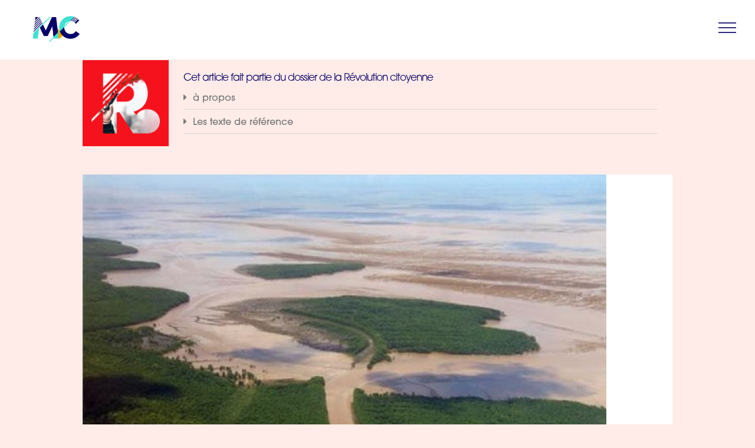

--- FILE ---
content_type: text/html; charset=UTF-8
request_url: https://lemondeencommun.info/ma-semaine-vers-la-guyane/
body_size: 28178
content:
<!doctype html>
<html lang="fr-FR" prefix="og: https://ogp.me/ns#">
<head>
	<meta charset="UTF-8">
	<meta name="viewport" content="width=device-width, initial-scale=1">
	<link rel="profile" href="https://gmpg.org/xfn/11">
		<style>img:is([sizes="auto" i], [sizes^="auto," i]) { contain-intrinsic-size: 3000px 1500px }</style>
	
<!-- Optimisation des moteurs de recherche par Rank Math - https://rankmath.com/ -->
<title>Ma semaine vers la Guyane - Le Monde en Commun</title>
<meta name="description" content="Le candidat à la présidentielle Jean-Luc Mélenchon est en déplacement officiel en Guyane pour une semaine. Il rencontrera des syndicalistes et des citoyens guyanais pour leur présenter le programme de l’Union populaire, ainsi que le président de l’Assemblée de Guyane, Gabriel Serville. Sa visite s&#039;effectue dans un contexte sanitaire et social extrêmement alarmant. En effet, 50% de la population sont sous le seuil de pauvreté ! L&#039;attention de Jean-Luc Mélenchon se portera essentiellement sur l&#039;urgence sociale, mais également sur le thème de l&#039;Espace, à l&#039;occasion des tirs de la fusée Ariane qui ont lieu aujourd&#039;hui. Nous partageons ici sa note de blog sur son voyage officiel, écrite dans l&#039;avion."/>
<meta name="robots" content="follow, index, max-snippet:-1, max-video-preview:-1, max-image-preview:large"/>
<link rel="canonical" href="https://lemondeencommun.info/ma-semaine-vers-la-guyane/" />
<meta property="og:locale" content="fr_FR" />
<meta property="og:type" content="article" />
<meta property="og:title" content="Ma semaine vers la Guyane - Le Monde en Commun" />
<meta property="og:description" content="Le candidat à la présidentielle Jean-Luc Mélenchon est en déplacement officiel en Guyane pour une semaine. Il rencontrera des syndicalistes et des citoyens guyanais pour leur présenter le programme de l’Union populaire, ainsi que le président de l’Assemblée de Guyane, Gabriel Serville. Sa visite s&#039;effectue dans un contexte sanitaire et social extrêmement alarmant. En effet, 50% de la population sont sous le seuil de pauvreté ! L&#039;attention de Jean-Luc Mélenchon se portera essentiellement sur l&#039;urgence sociale, mais également sur le thème de l&#039;Espace, à l&#039;occasion des tirs de la fusée Ariane qui ont lieu aujourd&#039;hui. Nous partageons ici sa note de blog sur son voyage officiel, écrite dans l&#039;avion." />
<meta property="og:url" content="https://lemondeencommun.info/ma-semaine-vers-la-guyane/" />
<meta property="article:tag" content="Guyane" />
<meta property="article:section" content="Jean-Luc Mélenchon" />
<meta property="og:updated_time" content="2021-10-21T19:06:43+02:00" />
<meta property="og:image" content="https://lemondeencommun.info/wp-content/uploads/2021/10/littoral-guyane169.jpg" />
<meta property="og:image:secure_url" content="https://lemondeencommun.info/wp-content/uploads/2021/10/littoral-guyane169.jpg" />
<meta property="og:image:width" content="798" />
<meta property="og:image:height" content="449" />
<meta property="og:image:alt" content="Ma semaine vers la Guyane" />
<meta property="og:image:type" content="image/jpeg" />
<meta property="article:published_time" content="2021-10-21T19:06:42+02:00" />
<meta property="article:modified_time" content="2021-10-21T19:06:43+02:00" />
<meta name="twitter:card" content="summary_large_image" />
<meta name="twitter:title" content="Ma semaine vers la Guyane - Le Monde en Commun" />
<meta name="twitter:description" content="Le candidat à la présidentielle Jean-Luc Mélenchon est en déplacement officiel en Guyane pour une semaine. Il rencontrera des syndicalistes et des citoyens guyanais pour leur présenter le programme de l’Union populaire, ainsi que le président de l’Assemblée de Guyane, Gabriel Serville. Sa visite s&#039;effectue dans un contexte sanitaire et social extrêmement alarmant. En effet, 50% de la population sont sous le seuil de pauvreté ! L&#039;attention de Jean-Luc Mélenchon se portera essentiellement sur l&#039;urgence sociale, mais également sur le thème de l&#039;Espace, à l&#039;occasion des tirs de la fusée Ariane qui ont lieu aujourd&#039;hui. Nous partageons ici sa note de blog sur son voyage officiel, écrite dans l&#039;avion." />
<meta name="twitter:image" content="https://lemondeencommun.info/wp-content/uploads/2021/10/littoral-guyane169.jpg" />
<meta name="twitter:label1" content="Écrit par" />
<meta name="twitter:data1" content="Julie Maury" />
<meta name="twitter:label2" content="Temps de lecture" />
<meta name="twitter:data2" content="4 minutes" />
<script type="application/ld+json" class="rank-math-schema">{"@context":"https://schema.org","@graph":[{"@type":"Organization","@id":"https://lemondeencommun.info/#organization","name":"Le Monde en Commun","url":"https://lemondeencommun.info","logo":{"@type":"ImageObject","@id":"https://lemondeencommun.info/#logo","url":"https://lemondeencommun.info/wp-content/uploads/2020/04/Plan-de-travail-1-copie-19-scaled.jpg","contentUrl":"https://lemondeencommun.info/wp-content/uploads/2020/04/Plan-de-travail-1-copie-19-scaled.jpg","inLanguage":"fr-FR","width":"2560","height":"1440"}},{"@type":"WebSite","@id":"https://lemondeencommun.info/#website","url":"https://lemondeencommun.info","publisher":{"@id":"https://lemondeencommun.info/#organization"},"inLanguage":"fr-FR"},{"@type":"ImageObject","@id":"https://lemondeencommun.info/wp-content/uploads/2021/10/littoral-guyane169.jpg","url":"https://lemondeencommun.info/wp-content/uploads/2021/10/littoral-guyane169.jpg","width":"798","height":"449","inLanguage":"fr-FR"},{"@type":"BreadcrumbList","@id":"https://lemondeencommun.info/ma-semaine-vers-la-guyane/#breadcrumb","itemListElement":[{"@type":"ListItem","position":"1","item":{"@id":"https://lemondeencommun.info","name":"Accueil"}},{"@type":"ListItem","position":"2","item":{"@id":"https://lemondeencommun.info/auteurs/jean-luc-melenchon/","name":"Jean-Luc M\u00e9lenchon"}},{"@type":"ListItem","position":"3","item":{"@id":"https://lemondeencommun.info/ma-semaine-vers-la-guyane/","name":"Ma semaine vers la Guyane"}}]},{"@type":"WebPage","@id":"https://lemondeencommun.info/ma-semaine-vers-la-guyane/#webpage","url":"https://lemondeencommun.info/ma-semaine-vers-la-guyane/","name":"Ma semaine vers la Guyane - Le Monde en Commun","datePublished":"2021-10-21T19:06:42+02:00","dateModified":"2021-10-21T19:06:43+02:00","isPartOf":{"@id":"https://lemondeencommun.info/#website"},"primaryImageOfPage":{"@id":"https://lemondeencommun.info/wp-content/uploads/2021/10/littoral-guyane169.jpg"},"inLanguage":"fr-FR","breadcrumb":{"@id":"https://lemondeencommun.info/ma-semaine-vers-la-guyane/#breadcrumb"}},{"@type":"Person","@id":"https://lemondeencommun.info/author/julie-maury/","name":"Julie Maury","url":"https://lemondeencommun.info/author/julie-maury/","image":{"@type":"ImageObject","@id":"https://secure.gravatar.com/avatar/a60e7c261bc443ed8c625331cd486c103b80f6d6cc7672110bd844a6bac1b837?s=96&amp;d=mm&amp;r=g","url":"https://secure.gravatar.com/avatar/a60e7c261bc443ed8c625331cd486c103b80f6d6cc7672110bd844a6bac1b837?s=96&amp;d=mm&amp;r=g","caption":"Julie Maury","inLanguage":"fr-FR"},"worksFor":{"@id":"https://lemondeencommun.info/#organization"}},{"@type":"BlogPosting","headline":"Ma semaine vers la Guyane - Le Monde en Commun","datePublished":"2021-10-21T19:06:42+02:00","dateModified":"2021-10-21T19:06:43+02:00","articleSection":"France, Jean-Luc M\u00e9lenchon, La r\u00e9volution citoyenne, Notes, Revue de presse","author":{"@id":"https://lemondeencommun.info/author/julie-maury/","name":"Julie Maury"},"publisher":{"@id":"https://lemondeencommun.info/#organization"},"description":"Le candidat \u00e0 la pr\u00e9sidentielle Jean-Luc M\u00e9lenchon est en d\u00e9placement officiel en Guyane pour une semaine. Il rencontrera des syndicalistes et des citoyens guyanais pour leur pr\u00e9senter le programme de l\u2019Union populaire, ainsi que le pr\u00e9sident de l\u2019Assembl\u00e9e de Guyane, Gabriel Serville. Sa visite s&#039;effectue dans un contexte sanitaire et social extr\u00eamement alarmant. En effet, 50% de la population sont sous le seuil de pauvret\u00e9 ! L&#039;attention de Jean-Luc M\u00e9lenchon se portera essentiellement sur l&#039;urgence sociale, mais \u00e9galement sur le th\u00e8me de l&#039;Espace, \u00e0 l&#039;occasion des tirs de la fus\u00e9e Ariane qui ont lieu aujourd&#039;hui. Nous partageons ici sa note de blog sur son voyage officiel, \u00e9crite dans l&#039;avion.","name":"Ma semaine vers la Guyane - Le Monde en Commun","@id":"https://lemondeencommun.info/ma-semaine-vers-la-guyane/#richSnippet","isPartOf":{"@id":"https://lemondeencommun.info/ma-semaine-vers-la-guyane/#webpage"},"image":{"@id":"https://lemondeencommun.info/wp-content/uploads/2021/10/littoral-guyane169.jpg"},"inLanguage":"fr-FR","mainEntityOfPage":{"@id":"https://lemondeencommun.info/ma-semaine-vers-la-guyane/#webpage"}}]}</script>
<!-- /Extension Rank Math WordPress SEO -->

<link rel="alternate" type="application/rss+xml" title="Le Monde en Commun &raquo; Flux" href="https://lemondeencommun.info/feed/" />
<link rel="alternate" type="application/rss+xml" title="Le Monde en Commun &raquo; Flux des commentaires" href="https://lemondeencommun.info/comments/feed/" />
<link rel="alternate" type="application/rss+xml" title="Le Monde en Commun &raquo; Ma semaine vers la Guyane Flux des commentaires" href="https://lemondeencommun.info/ma-semaine-vers-la-guyane/feed/" />
<script>
window._wpemojiSettings = {"baseUrl":"https:\/\/s.w.org\/images\/core\/emoji\/16.0.1\/72x72\/","ext":".png","svgUrl":"https:\/\/s.w.org\/images\/core\/emoji\/16.0.1\/svg\/","svgExt":".svg","source":{"concatemoji":"https:\/\/lemondeencommun.info\/wp-includes\/js\/wp-emoji-release.min.js?ver=6.8.3"}};
/*! This file is auto-generated */
!function(s,n){var o,i,e;function c(e){try{var t={supportTests:e,timestamp:(new Date).valueOf()};sessionStorage.setItem(o,JSON.stringify(t))}catch(e){}}function p(e,t,n){e.clearRect(0,0,e.canvas.width,e.canvas.height),e.fillText(t,0,0);var t=new Uint32Array(e.getImageData(0,0,e.canvas.width,e.canvas.height).data),a=(e.clearRect(0,0,e.canvas.width,e.canvas.height),e.fillText(n,0,0),new Uint32Array(e.getImageData(0,0,e.canvas.width,e.canvas.height).data));return t.every(function(e,t){return e===a[t]})}function u(e,t){e.clearRect(0,0,e.canvas.width,e.canvas.height),e.fillText(t,0,0);for(var n=e.getImageData(16,16,1,1),a=0;a<n.data.length;a++)if(0!==n.data[a])return!1;return!0}function f(e,t,n,a){switch(t){case"flag":return n(e,"\ud83c\udff3\ufe0f\u200d\u26a7\ufe0f","\ud83c\udff3\ufe0f\u200b\u26a7\ufe0f")?!1:!n(e,"\ud83c\udde8\ud83c\uddf6","\ud83c\udde8\u200b\ud83c\uddf6")&&!n(e,"\ud83c\udff4\udb40\udc67\udb40\udc62\udb40\udc65\udb40\udc6e\udb40\udc67\udb40\udc7f","\ud83c\udff4\u200b\udb40\udc67\u200b\udb40\udc62\u200b\udb40\udc65\u200b\udb40\udc6e\u200b\udb40\udc67\u200b\udb40\udc7f");case"emoji":return!a(e,"\ud83e\udedf")}return!1}function g(e,t,n,a){var r="undefined"!=typeof WorkerGlobalScope&&self instanceof WorkerGlobalScope?new OffscreenCanvas(300,150):s.createElement("canvas"),o=r.getContext("2d",{willReadFrequently:!0}),i=(o.textBaseline="top",o.font="600 32px Arial",{});return e.forEach(function(e){i[e]=t(o,e,n,a)}),i}function t(e){var t=s.createElement("script");t.src=e,t.defer=!0,s.head.appendChild(t)}"undefined"!=typeof Promise&&(o="wpEmojiSettingsSupports",i=["flag","emoji"],n.supports={everything:!0,everythingExceptFlag:!0},e=new Promise(function(e){s.addEventListener("DOMContentLoaded",e,{once:!0})}),new Promise(function(t){var n=function(){try{var e=JSON.parse(sessionStorage.getItem(o));if("object"==typeof e&&"number"==typeof e.timestamp&&(new Date).valueOf()<e.timestamp+604800&&"object"==typeof e.supportTests)return e.supportTests}catch(e){}return null}();if(!n){if("undefined"!=typeof Worker&&"undefined"!=typeof OffscreenCanvas&&"undefined"!=typeof URL&&URL.createObjectURL&&"undefined"!=typeof Blob)try{var e="postMessage("+g.toString()+"("+[JSON.stringify(i),f.toString(),p.toString(),u.toString()].join(",")+"));",a=new Blob([e],{type:"text/javascript"}),r=new Worker(URL.createObjectURL(a),{name:"wpTestEmojiSupports"});return void(r.onmessage=function(e){c(n=e.data),r.terminate(),t(n)})}catch(e){}c(n=g(i,f,p,u))}t(n)}).then(function(e){for(var t in e)n.supports[t]=e[t],n.supports.everything=n.supports.everything&&n.supports[t],"flag"!==t&&(n.supports.everythingExceptFlag=n.supports.everythingExceptFlag&&n.supports[t]);n.supports.everythingExceptFlag=n.supports.everythingExceptFlag&&!n.supports.flag,n.DOMReady=!1,n.readyCallback=function(){n.DOMReady=!0}}).then(function(){return e}).then(function(){var e;n.supports.everything||(n.readyCallback(),(e=n.source||{}).concatemoji?t(e.concatemoji):e.wpemoji&&e.twemoji&&(t(e.twemoji),t(e.wpemoji)))}))}((window,document),window._wpemojiSettings);
</script>
<link rel="stylesheet" type="text/css" href="https://use.typekit.net/bky0gjo.css"><style id='wp-emoji-styles-inline-css'>

	img.wp-smiley, img.emoji {
		display: inline !important;
		border: none !important;
		box-shadow: none !important;
		height: 1em !important;
		width: 1em !important;
		margin: 0 0.07em !important;
		vertical-align: -0.1em !important;
		background: none !important;
		padding: 0 !important;
	}
</style>
<link rel='stylesheet' id='wp-block-library-css' href='https://lemondeencommun.info/wp-includes/css/dist/block-library/style.min.css?ver=6.8.3' media='all' />
<style id='global-styles-inline-css'>
:root{--wp--preset--aspect-ratio--square: 1;--wp--preset--aspect-ratio--4-3: 4/3;--wp--preset--aspect-ratio--3-4: 3/4;--wp--preset--aspect-ratio--3-2: 3/2;--wp--preset--aspect-ratio--2-3: 2/3;--wp--preset--aspect-ratio--16-9: 16/9;--wp--preset--aspect-ratio--9-16: 9/16;--wp--preset--color--black: #000000;--wp--preset--color--cyan-bluish-gray: #abb8c3;--wp--preset--color--white: #ffffff;--wp--preset--color--pale-pink: #f78da7;--wp--preset--color--vivid-red: #cf2e2e;--wp--preset--color--luminous-vivid-orange: #ff6900;--wp--preset--color--luminous-vivid-amber: #fcb900;--wp--preset--color--light-green-cyan: #7bdcb5;--wp--preset--color--vivid-green-cyan: #00d084;--wp--preset--color--pale-cyan-blue: #8ed1fc;--wp--preset--color--vivid-cyan-blue: #0693e3;--wp--preset--color--vivid-purple: #9b51e0;--wp--preset--gradient--vivid-cyan-blue-to-vivid-purple: linear-gradient(135deg,rgba(6,147,227,1) 0%,rgb(155,81,224) 100%);--wp--preset--gradient--light-green-cyan-to-vivid-green-cyan: linear-gradient(135deg,rgb(122,220,180) 0%,rgb(0,208,130) 100%);--wp--preset--gradient--luminous-vivid-amber-to-luminous-vivid-orange: linear-gradient(135deg,rgba(252,185,0,1) 0%,rgba(255,105,0,1) 100%);--wp--preset--gradient--luminous-vivid-orange-to-vivid-red: linear-gradient(135deg,rgba(255,105,0,1) 0%,rgb(207,46,46) 100%);--wp--preset--gradient--very-light-gray-to-cyan-bluish-gray: linear-gradient(135deg,rgb(238,238,238) 0%,rgb(169,184,195) 100%);--wp--preset--gradient--cool-to-warm-spectrum: linear-gradient(135deg,rgb(74,234,220) 0%,rgb(151,120,209) 20%,rgb(207,42,186) 40%,rgb(238,44,130) 60%,rgb(251,105,98) 80%,rgb(254,248,76) 100%);--wp--preset--gradient--blush-light-purple: linear-gradient(135deg,rgb(255,206,236) 0%,rgb(152,150,240) 100%);--wp--preset--gradient--blush-bordeaux: linear-gradient(135deg,rgb(254,205,165) 0%,rgb(254,45,45) 50%,rgb(107,0,62) 100%);--wp--preset--gradient--luminous-dusk: linear-gradient(135deg,rgb(255,203,112) 0%,rgb(199,81,192) 50%,rgb(65,88,208) 100%);--wp--preset--gradient--pale-ocean: linear-gradient(135deg,rgb(255,245,203) 0%,rgb(182,227,212) 50%,rgb(51,167,181) 100%);--wp--preset--gradient--electric-grass: linear-gradient(135deg,rgb(202,248,128) 0%,rgb(113,206,126) 100%);--wp--preset--gradient--midnight: linear-gradient(135deg,rgb(2,3,129) 0%,rgb(40,116,252) 100%);--wp--preset--font-size--small: 13px;--wp--preset--font-size--medium: 20px;--wp--preset--font-size--large: 36px;--wp--preset--font-size--x-large: 42px;--wp--preset--spacing--20: 0.44rem;--wp--preset--spacing--30: 0.67rem;--wp--preset--spacing--40: 1rem;--wp--preset--spacing--50: 1.5rem;--wp--preset--spacing--60: 2.25rem;--wp--preset--spacing--70: 3.38rem;--wp--preset--spacing--80: 5.06rem;--wp--preset--shadow--natural: 6px 6px 9px rgba(0, 0, 0, 0.2);--wp--preset--shadow--deep: 12px 12px 50px rgba(0, 0, 0, 0.4);--wp--preset--shadow--sharp: 6px 6px 0px rgba(0, 0, 0, 0.2);--wp--preset--shadow--outlined: 6px 6px 0px -3px rgba(255, 255, 255, 1), 6px 6px rgba(0, 0, 0, 1);--wp--preset--shadow--crisp: 6px 6px 0px rgba(0, 0, 0, 1);}:root { --wp--style--global--content-size: 800px;--wp--style--global--wide-size: 1200px; }:where(body) { margin: 0; }.wp-site-blocks > .alignleft { float: left; margin-right: 2em; }.wp-site-blocks > .alignright { float: right; margin-left: 2em; }.wp-site-blocks > .aligncenter { justify-content: center; margin-left: auto; margin-right: auto; }:where(.wp-site-blocks) > * { margin-block-start: 24px; margin-block-end: 0; }:where(.wp-site-blocks) > :first-child { margin-block-start: 0; }:where(.wp-site-blocks) > :last-child { margin-block-end: 0; }:root { --wp--style--block-gap: 24px; }:root :where(.is-layout-flow) > :first-child{margin-block-start: 0;}:root :where(.is-layout-flow) > :last-child{margin-block-end: 0;}:root :where(.is-layout-flow) > *{margin-block-start: 24px;margin-block-end: 0;}:root :where(.is-layout-constrained) > :first-child{margin-block-start: 0;}:root :where(.is-layout-constrained) > :last-child{margin-block-end: 0;}:root :where(.is-layout-constrained) > *{margin-block-start: 24px;margin-block-end: 0;}:root :where(.is-layout-flex){gap: 24px;}:root :where(.is-layout-grid){gap: 24px;}.is-layout-flow > .alignleft{float: left;margin-inline-start: 0;margin-inline-end: 2em;}.is-layout-flow > .alignright{float: right;margin-inline-start: 2em;margin-inline-end: 0;}.is-layout-flow > .aligncenter{margin-left: auto !important;margin-right: auto !important;}.is-layout-constrained > .alignleft{float: left;margin-inline-start: 0;margin-inline-end: 2em;}.is-layout-constrained > .alignright{float: right;margin-inline-start: 2em;margin-inline-end: 0;}.is-layout-constrained > .aligncenter{margin-left: auto !important;margin-right: auto !important;}.is-layout-constrained > :where(:not(.alignleft):not(.alignright):not(.alignfull)){max-width: var(--wp--style--global--content-size);margin-left: auto !important;margin-right: auto !important;}.is-layout-constrained > .alignwide{max-width: var(--wp--style--global--wide-size);}body .is-layout-flex{display: flex;}.is-layout-flex{flex-wrap: wrap;align-items: center;}.is-layout-flex > :is(*, div){margin: 0;}body .is-layout-grid{display: grid;}.is-layout-grid > :is(*, div){margin: 0;}body{padding-top: 0px;padding-right: 0px;padding-bottom: 0px;padding-left: 0px;}a:where(:not(.wp-element-button)){text-decoration: underline;}:root :where(.wp-element-button, .wp-block-button__link){background-color: #32373c;border-width: 0;color: #fff;font-family: inherit;font-size: inherit;line-height: inherit;padding: calc(0.667em + 2px) calc(1.333em + 2px);text-decoration: none;}.has-black-color{color: var(--wp--preset--color--black) !important;}.has-cyan-bluish-gray-color{color: var(--wp--preset--color--cyan-bluish-gray) !important;}.has-white-color{color: var(--wp--preset--color--white) !important;}.has-pale-pink-color{color: var(--wp--preset--color--pale-pink) !important;}.has-vivid-red-color{color: var(--wp--preset--color--vivid-red) !important;}.has-luminous-vivid-orange-color{color: var(--wp--preset--color--luminous-vivid-orange) !important;}.has-luminous-vivid-amber-color{color: var(--wp--preset--color--luminous-vivid-amber) !important;}.has-light-green-cyan-color{color: var(--wp--preset--color--light-green-cyan) !important;}.has-vivid-green-cyan-color{color: var(--wp--preset--color--vivid-green-cyan) !important;}.has-pale-cyan-blue-color{color: var(--wp--preset--color--pale-cyan-blue) !important;}.has-vivid-cyan-blue-color{color: var(--wp--preset--color--vivid-cyan-blue) !important;}.has-vivid-purple-color{color: var(--wp--preset--color--vivid-purple) !important;}.has-black-background-color{background-color: var(--wp--preset--color--black) !important;}.has-cyan-bluish-gray-background-color{background-color: var(--wp--preset--color--cyan-bluish-gray) !important;}.has-white-background-color{background-color: var(--wp--preset--color--white) !important;}.has-pale-pink-background-color{background-color: var(--wp--preset--color--pale-pink) !important;}.has-vivid-red-background-color{background-color: var(--wp--preset--color--vivid-red) !important;}.has-luminous-vivid-orange-background-color{background-color: var(--wp--preset--color--luminous-vivid-orange) !important;}.has-luminous-vivid-amber-background-color{background-color: var(--wp--preset--color--luminous-vivid-amber) !important;}.has-light-green-cyan-background-color{background-color: var(--wp--preset--color--light-green-cyan) !important;}.has-vivid-green-cyan-background-color{background-color: var(--wp--preset--color--vivid-green-cyan) !important;}.has-pale-cyan-blue-background-color{background-color: var(--wp--preset--color--pale-cyan-blue) !important;}.has-vivid-cyan-blue-background-color{background-color: var(--wp--preset--color--vivid-cyan-blue) !important;}.has-vivid-purple-background-color{background-color: var(--wp--preset--color--vivid-purple) !important;}.has-black-border-color{border-color: var(--wp--preset--color--black) !important;}.has-cyan-bluish-gray-border-color{border-color: var(--wp--preset--color--cyan-bluish-gray) !important;}.has-white-border-color{border-color: var(--wp--preset--color--white) !important;}.has-pale-pink-border-color{border-color: var(--wp--preset--color--pale-pink) !important;}.has-vivid-red-border-color{border-color: var(--wp--preset--color--vivid-red) !important;}.has-luminous-vivid-orange-border-color{border-color: var(--wp--preset--color--luminous-vivid-orange) !important;}.has-luminous-vivid-amber-border-color{border-color: var(--wp--preset--color--luminous-vivid-amber) !important;}.has-light-green-cyan-border-color{border-color: var(--wp--preset--color--light-green-cyan) !important;}.has-vivid-green-cyan-border-color{border-color: var(--wp--preset--color--vivid-green-cyan) !important;}.has-pale-cyan-blue-border-color{border-color: var(--wp--preset--color--pale-cyan-blue) !important;}.has-vivid-cyan-blue-border-color{border-color: var(--wp--preset--color--vivid-cyan-blue) !important;}.has-vivid-purple-border-color{border-color: var(--wp--preset--color--vivid-purple) !important;}.has-vivid-cyan-blue-to-vivid-purple-gradient-background{background: var(--wp--preset--gradient--vivid-cyan-blue-to-vivid-purple) !important;}.has-light-green-cyan-to-vivid-green-cyan-gradient-background{background: var(--wp--preset--gradient--light-green-cyan-to-vivid-green-cyan) !important;}.has-luminous-vivid-amber-to-luminous-vivid-orange-gradient-background{background: var(--wp--preset--gradient--luminous-vivid-amber-to-luminous-vivid-orange) !important;}.has-luminous-vivid-orange-to-vivid-red-gradient-background{background: var(--wp--preset--gradient--luminous-vivid-orange-to-vivid-red) !important;}.has-very-light-gray-to-cyan-bluish-gray-gradient-background{background: var(--wp--preset--gradient--very-light-gray-to-cyan-bluish-gray) !important;}.has-cool-to-warm-spectrum-gradient-background{background: var(--wp--preset--gradient--cool-to-warm-spectrum) !important;}.has-blush-light-purple-gradient-background{background: var(--wp--preset--gradient--blush-light-purple) !important;}.has-blush-bordeaux-gradient-background{background: var(--wp--preset--gradient--blush-bordeaux) !important;}.has-luminous-dusk-gradient-background{background: var(--wp--preset--gradient--luminous-dusk) !important;}.has-pale-ocean-gradient-background{background: var(--wp--preset--gradient--pale-ocean) !important;}.has-electric-grass-gradient-background{background: var(--wp--preset--gradient--electric-grass) !important;}.has-midnight-gradient-background{background: var(--wp--preset--gradient--midnight) !important;}.has-small-font-size{font-size: var(--wp--preset--font-size--small) !important;}.has-medium-font-size{font-size: var(--wp--preset--font-size--medium) !important;}.has-large-font-size{font-size: var(--wp--preset--font-size--large) !important;}.has-x-large-font-size{font-size: var(--wp--preset--font-size--x-large) !important;}
:root :where(.wp-block-pullquote){font-size: 1.5em;line-height: 1.6;}
</style>
<link rel='stylesheet' id='hello-elementor-css' href='https://lemondeencommun.info/wp-content/themes/hello-elementor/style.min.css?ver=3.2.1' media='all' />
<link rel='stylesheet' id='hello-elementor-theme-style-css' href='https://lemondeencommun.info/wp-content/themes/hello-elementor/theme.min.css?ver=3.2.1' media='all' />
<link rel='stylesheet' id='hello-elementor-header-footer-css' href='https://lemondeencommun.info/wp-content/themes/hello-elementor/header-footer.min.css?ver=3.2.1' media='all' />
<link rel='stylesheet' id='elementor-frontend-css' href='https://lemondeencommun.info/wp-content/plugins/elementor/assets/css/frontend.min.css?ver=3.33.2' media='all' />
<style id='elementor-frontend-inline-css'>
.elementor-2424 .elementor-element.elementor-element-3e063ef > .elementor-widget-container{background-image:url("https://lemondeencommun.info/wp-content/uploads/2021/10/littoral-guyane169.jpg");}
</style>
<link rel='stylesheet' id='elementor-post-2061-css' href='https://lemondeencommun.info/wp-content/uploads/elementor/css/post-2061.css?ver=1764167112' media='all' />
<link rel='stylesheet' id='widget-image-css' href='https://lemondeencommun.info/wp-content/plugins/elementor/assets/css/widget-image.min.css?ver=3.33.2' media='all' />
<link rel='stylesheet' id='e-sticky-css' href='https://lemondeencommun.info/wp-content/plugins/elementor-pro/assets/css/modules/sticky.min.css?ver=3.33.1' media='all' />
<link rel='stylesheet' id='widget-heading-css' href='https://lemondeencommun.info/wp-content/plugins/elementor/assets/css/widget-heading.min.css?ver=3.33.2' media='all' />
<link rel='stylesheet' id='widget-nav-menu-css' href='https://lemondeencommun.info/wp-content/plugins/elementor-pro/assets/css/widget-nav-menu.min.css?ver=3.33.1' media='all' />
<link rel='stylesheet' id='widget-toggle-css' href='https://lemondeencommun.info/wp-content/plugins/elementor/assets/css/widget-toggle.min.css?ver=3.33.2' media='all' />
<link rel='stylesheet' id='widget-spacer-css' href='https://lemondeencommun.info/wp-content/plugins/elementor/assets/css/widget-spacer.min.css?ver=3.33.2' media='all' />
<link rel='stylesheet' id='widget-post-info-css' href='https://lemondeencommun.info/wp-content/plugins/elementor-pro/assets/css/widget-post-info.min.css?ver=3.33.1' media='all' />
<link rel='stylesheet' id='widget-icon-list-css' href='https://lemondeencommun.info/wp-content/plugins/elementor/assets/css/widget-icon-list.min.css?ver=3.33.2' media='all' />
<link rel='stylesheet' id='elementor-icons-shared-0-css' href='https://lemondeencommun.info/wp-content/plugins/elementor/assets/lib/font-awesome/css/fontawesome.min.css?ver=5.15.3' media='all' />
<link rel='stylesheet' id='elementor-icons-fa-regular-css' href='https://lemondeencommun.info/wp-content/plugins/elementor/assets/lib/font-awesome/css/regular.min.css?ver=5.15.3' media='all' />
<link rel='stylesheet' id='elementor-icons-fa-solid-css' href='https://lemondeencommun.info/wp-content/plugins/elementor/assets/lib/font-awesome/css/solid.min.css?ver=5.15.3' media='all' />
<link rel='stylesheet' id='widget-divider-css' href='https://lemondeencommun.info/wp-content/plugins/elementor/assets/css/widget-divider.min.css?ver=3.33.2' media='all' />
<link rel='stylesheet' id='widget-share-buttons-css' href='https://lemondeencommun.info/wp-content/plugins/elementor-pro/assets/css/widget-share-buttons.min.css?ver=3.33.1' media='all' />
<link rel='stylesheet' id='e-apple-webkit-css' href='https://lemondeencommun.info/wp-content/plugins/elementor/assets/css/conditionals/apple-webkit.min.css?ver=3.33.2' media='all' />
<link rel='stylesheet' id='elementor-icons-fa-brands-css' href='https://lemondeencommun.info/wp-content/plugins/elementor/assets/lib/font-awesome/css/brands.min.css?ver=5.15.3' media='all' />
<link rel='stylesheet' id='widget-posts-css' href='https://lemondeencommun.info/wp-content/plugins/elementor-pro/assets/css/widget-posts.min.css?ver=3.33.1' media='all' />
<link rel='stylesheet' id='e-animation-slideInUp-css' href='https://lemondeencommun.info/wp-content/plugins/elementor/assets/lib/animations/styles/slideInUp.min.css?ver=3.33.2' media='all' />
<link rel='stylesheet' id='e-popup-css' href='https://lemondeencommun.info/wp-content/plugins/elementor-pro/assets/css/conditionals/popup.min.css?ver=3.33.1' media='all' />
<link rel='stylesheet' id='widget-search-form-css' href='https://lemondeencommun.info/wp-content/plugins/elementor-pro/assets/css/widget-search-form.min.css?ver=3.33.1' media='all' />
<link rel='stylesheet' id='widget-icon-box-css' href='https://lemondeencommun.info/wp-content/plugins/elementor/assets/css/widget-icon-box.min.css?ver=3.33.2' media='all' />
<link rel='stylesheet' id='e-animation-zoomIn-css' href='https://lemondeencommun.info/wp-content/plugins/elementor/assets/lib/animations/styles/zoomIn.min.css?ver=3.33.2' media='all' />
<link rel='stylesheet' id='widget-form-css' href='https://lemondeencommun.info/wp-content/plugins/elementor-pro/assets/css/widget-form.min.css?ver=3.33.1' media='all' />
<link rel='stylesheet' id='e-animation-slideInLeft-css' href='https://lemondeencommun.info/wp-content/plugins/elementor/assets/lib/animations/styles/slideInLeft.min.css?ver=3.33.2' media='all' />
<link rel='stylesheet' id='e-animation-slideInRight-css' href='https://lemondeencommun.info/wp-content/plugins/elementor/assets/lib/animations/styles/slideInRight.min.css?ver=3.33.2' media='all' />
<link rel='stylesheet' id='jet-elements-css' href='https://lemondeencommun.info/wp-content/plugins/jet-elements/assets/css/jet-elements.css?ver=2.6.14' media='all' />
<link rel='stylesheet' id='jet-elements-skin-css' href='https://lemondeencommun.info/wp-content/plugins/jet-elements/assets/css/jet-elements-skin.css?ver=2.6.14' media='all' />
<link rel='stylesheet' id='elementor-icons-css' href='https://lemondeencommun.info/wp-content/plugins/elementor/assets/lib/eicons/css/elementor-icons.min.css?ver=5.44.0' media='all' />
<link rel='stylesheet' id='elementor-post-17865-css' href='https://lemondeencommun.info/wp-content/uploads/elementor/css/post-17865.css?ver=1764167113' media='all' />
<link rel='stylesheet' id='elementor-post-4369-css' href='https://lemondeencommun.info/wp-content/uploads/elementor/css/post-4369.css?ver=1764167113' media='all' />
<link rel='stylesheet' id='elementor-post-2424-css' href='https://lemondeencommun.info/wp-content/uploads/elementor/css/post-2424.css?ver=1764167183' media='all' />
<link rel='stylesheet' id='elementor-post-4249-css' href='https://lemondeencommun.info/wp-content/uploads/elementor/css/post-4249.css?ver=1764167113' media='all' />
<link rel='stylesheet' id='elementor-post-4236-css' href='https://lemondeencommun.info/wp-content/uploads/elementor/css/post-4236.css?ver=1764167113' media='all' />
<link rel='stylesheet' id='elementor-post-4223-css' href='https://lemondeencommun.info/wp-content/uploads/elementor/css/post-4223.css?ver=1764167113' media='all' />
<link rel='stylesheet' id='elementor-post-4161-css' href='https://lemondeencommun.info/wp-content/uploads/elementor/css/post-4161.css?ver=1764167113' media='all' />
<link rel='stylesheet' id='elementor-post-4141-css' href='https://lemondeencommun.info/wp-content/uploads/elementor/css/post-4141.css?ver=1764167113' media='all' />
<link rel='stylesheet' id='elementor-post-3737-css' href='https://lemondeencommun.info/wp-content/uploads/elementor/css/post-3737.css?ver=1764167113' media='all' />
<link rel='stylesheet' id='elementor-post-1113-css' href='https://lemondeencommun.info/wp-content/uploads/elementor/css/post-1113.css?ver=1764167113' media='all' />
<link rel='stylesheet' id='newsletter-css' href='https://lemondeencommun.info/wp-content/plugins/newsletter/style.css?ver=8.6.4' media='all' />
<link rel='stylesheet' id='sib-front-css-css' href='https://lemondeencommun.info/wp-content/plugins/mailin/css/mailin-front.css?ver=6.8.3' media='all' />
<link rel='stylesheet' id='ecs-styles-css' href='https://lemondeencommun.info/wp-content/plugins/ele-custom-skin/assets/css/ecs-style.css?ver=3.1.9' media='all' />
<link rel='stylesheet' id='elementor-post-2088-css' href='https://lemondeencommun.info/wp-content/uploads/elementor/css/post-2088.css?ver=1699629278' media='all' />
<link rel='stylesheet' id='elementor-post-2135-css' href='https://lemondeencommun.info/wp-content/uploads/elementor/css/post-2135.css?ver=1699629281' media='all' />
<link rel='stylesheet' id='elementor-post-2139-css' href='https://lemondeencommun.info/wp-content/uploads/elementor/css/post-2139.css?ver=1699629283' media='all' />
<link rel='stylesheet' id='elementor-post-2148-css' href='https://lemondeencommun.info/wp-content/uploads/elementor/css/post-2148.css?ver=1667584043' media='all' />
<link rel='stylesheet' id='elementor-post-2201-css' href='https://lemondeencommun.info/wp-content/uploads/elementor/css/post-2201.css?ver=1598533191' media='all' />
<link rel='stylesheet' id='elementor-post-2260-css' href='https://lemondeencommun.info/wp-content/uploads/elementor/css/post-2260.css?ver=1667584143' media='all' />
<link rel='stylesheet' id='elementor-post-2263-css' href='https://lemondeencommun.info/wp-content/uploads/elementor/css/post-2263.css?ver=1667583933' media='all' />
<link rel='stylesheet' id='elementor-post-2266-css' href='https://lemondeencommun.info/wp-content/uploads/elementor/css/post-2266.css?ver=1699557251' media='all' />
<link rel='stylesheet' id='elementor-post-2283-css' href='https://lemondeencommun.info/wp-content/uploads/elementor/css/post-2283.css?ver=1717158516' media='all' />
<link rel='stylesheet' id='elementor-post-2351-css' href='https://lemondeencommun.info/wp-content/uploads/elementor/css/post-2351.css?ver=1667579080' media='all' />
<link rel='stylesheet' id='elementor-post-2367-css' href='https://lemondeencommun.info/wp-content/uploads/elementor/css/post-2367.css?ver=1667579106' media='all' />
<link rel='stylesheet' id='elementor-post-2380-css' href='https://lemondeencommun.info/wp-content/uploads/elementor/css/post-2380.css?ver=1667579122' media='all' />
<link rel='stylesheet' id='elementor-post-2389-css' href='https://lemondeencommun.info/wp-content/uploads/elementor/css/post-2389.css?ver=1667579146' media='all' />
<link rel='stylesheet' id='elementor-post-2487-css' href='https://lemondeencommun.info/wp-content/uploads/elementor/css/post-2487.css?ver=1589998001' media='all' />
<link rel='stylesheet' id='elementor-post-2533-css' href='https://lemondeencommun.info/wp-content/uploads/elementor/css/post-2533.css?ver=1699636840' media='all' />
<link rel='stylesheet' id='elementor-post-2567-css' href='https://lemondeencommun.info/wp-content/uploads/elementor/css/post-2567.css?ver=1589914020' media='all' />
<link rel='stylesheet' id='elementor-post-2643-css' href='https://lemondeencommun.info/wp-content/uploads/elementor/css/post-2643.css?ver=1588088156' media='all' />
<link rel='stylesheet' id='elementor-post-2702-css' href='https://lemondeencommun.info/wp-content/uploads/elementor/css/post-2702.css?ver=1588098181' media='all' />
<link rel='stylesheet' id='elementor-post-2726-css' href='https://lemondeencommun.info/wp-content/uploads/elementor/css/post-2726.css?ver=1588102581' media='all' />
<link rel='stylesheet' id='elementor-post-2739-css' href='https://lemondeencommun.info/wp-content/uploads/elementor/css/post-2739.css?ver=1588103596' media='all' />
<link rel='stylesheet' id='elementor-post-2756-css' href='https://lemondeencommun.info/wp-content/uploads/elementor/css/post-2756.css?ver=1588105361' media='all' />
<link rel='stylesheet' id='elementor-post-2782-css' href='https://lemondeencommun.info/wp-content/uploads/elementor/css/post-2782.css?ver=1588107223' media='all' />
<link rel='stylesheet' id='elementor-post-2829-css' href='https://lemondeencommun.info/wp-content/uploads/elementor/css/post-2829.css?ver=1588176952' media='all' />
<link rel='stylesheet' id='elementor-post-2903-css' href='https://lemondeencommun.info/wp-content/uploads/elementor/css/post-2903.css?ver=1589887907' media='all' />
<link rel='stylesheet' id='elementor-post-2919-css' href='https://lemondeencommun.info/wp-content/uploads/elementor/css/post-2919.css?ver=1589888134' media='all' />
<link rel='stylesheet' id='elementor-post-3126-css' href='https://lemondeencommun.info/wp-content/uploads/elementor/css/post-3126.css?ver=1588435058' media='all' />
<link rel='stylesheet' id='elementor-post-3147-css' href='https://lemondeencommun.info/wp-content/uploads/elementor/css/post-3147.css?ver=1588435769' media='all' />
<link rel='stylesheet' id='elementor-post-3157-css' href='https://lemondeencommun.info/wp-content/uploads/elementor/css/post-3157.css?ver=1588436355' media='all' />
<link rel='stylesheet' id='elementor-post-3170-css' href='https://lemondeencommun.info/wp-content/uploads/elementor/css/post-3170.css?ver=1588436848' media='all' />
<link rel='stylesheet' id='elementor-post-3177-css' href='https://lemondeencommun.info/wp-content/uploads/elementor/css/post-3177.css?ver=1588437341' media='all' />
<link rel='stylesheet' id='elementor-post-3281-css' href='https://lemondeencommun.info/wp-content/uploads/elementor/css/post-3281.css?ver=1588522400' media='all' />
<link rel='stylesheet' id='elementor-post-3405-css' href='https://lemondeencommun.info/wp-content/uploads/elementor/css/post-3405.css?ver=1589280495' media='all' />
<link rel='stylesheet' id='elementor-post-4376-css' href='https://lemondeencommun.info/wp-content/uploads/elementor/css/post-4376.css?ver=1592571722' media='all' />
<script src="https://lemondeencommun.info/wp-includes/js/jquery/jquery.min.js?ver=3.7.1" id="jquery-core-js"></script>
<script src="https://lemondeencommun.info/wp-includes/js/jquery/jquery-migrate.min.js?ver=3.4.1" id="jquery-migrate-js"></script>
<script id="ecs_ajax_load-js-extra">
var ecs_ajax_params = {"ajaxurl":"https:\/\/lemondeencommun.info\/wp-admin\/admin-ajax.php","posts":"{\"page\":0,\"name\":\"ma-semaine-vers-la-guyane\",\"error\":\"\",\"m\":\"\",\"p\":0,\"post_parent\":\"\",\"subpost\":\"\",\"subpost_id\":\"\",\"attachment\":\"\",\"attachment_id\":0,\"pagename\":\"\",\"page_id\":0,\"second\":\"\",\"minute\":\"\",\"hour\":\"\",\"day\":0,\"monthnum\":0,\"year\":0,\"w\":0,\"category_name\":\"\",\"tag\":\"\",\"cat\":\"\",\"tag_id\":\"\",\"author\":\"\",\"author_name\":\"\",\"feed\":\"\",\"tb\":\"\",\"paged\":0,\"meta_key\":\"\",\"meta_value\":\"\",\"preview\":\"\",\"s\":\"\",\"sentence\":\"\",\"title\":\"\",\"fields\":\"all\",\"menu_order\":\"\",\"embed\":\"\",\"category__in\":[],\"category__not_in\":[],\"category__and\":[],\"post__in\":[],\"post__not_in\":[],\"post_name__in\":[],\"tag__in\":[],\"tag__not_in\":[],\"tag__and\":[],\"tag_slug__in\":[],\"tag_slug__and\":[],\"post_parent__in\":[],\"post_parent__not_in\":[],\"author__in\":[],\"author__not_in\":[],\"search_columns\":[],\"ignore_sticky_posts\":false,\"suppress_filters\":false,\"cache_results\":true,\"update_post_term_cache\":true,\"update_menu_item_cache\":false,\"lazy_load_term_meta\":true,\"update_post_meta_cache\":true,\"post_type\":\"\",\"posts_per_page\":10,\"nopaging\":false,\"comments_per_page\":\"50\",\"no_found_rows\":false,\"order\":\"DESC\"}"};
</script>
<script src="https://lemondeencommun.info/wp-content/plugins/ele-custom-skin/assets/js/ecs_ajax_pagination.js?ver=3.1.9" id="ecs_ajax_load-js"></script>
<script id="sib-front-js-js-extra">
var sibErrMsg = {"invalidMail":"Veuillez entrer une adresse e-mail valide.","requiredField":"Veuillez compl\u00e9ter les champs obligatoires.","invalidDateFormat":"Veuillez entrer une date valide.","invalidSMSFormat":"Veuillez entrer une num\u00e9ro de t\u00e9l\u00e9phone valide."};
var ajax_sib_front_object = {"ajax_url":"https:\/\/lemondeencommun.info\/wp-admin\/admin-ajax.php","ajax_nonce":"e5ad92d144","flag_url":"https:\/\/lemondeencommun.info\/wp-content\/plugins\/mailin\/img\/flags\/"};
</script>
<script src="https://lemondeencommun.info/wp-content/plugins/mailin/js/mailin-front.js?ver=1761920706" id="sib-front-js-js"></script>
<script src="https://lemondeencommun.info/wp-content/plugins/ele-custom-skin/assets/js/ecs.js?ver=3.1.9" id="ecs-script-js"></script>
<link rel="https://api.w.org/" href="https://lemondeencommun.info/wp-json/" /><link rel="alternate" title="JSON" type="application/json" href="https://lemondeencommun.info/wp-json/wp/v2/posts/13200" /><link rel="EditURI" type="application/rsd+xml" title="RSD" href="https://lemondeencommun.info/xmlrpc.php?rsd" />
<meta name="generator" content="WordPress 6.8.3" />
<link rel='shortlink' href='https://lemondeencommun.info/?p=13200' />
<link rel="alternate" title="oEmbed (JSON)" type="application/json+oembed" href="https://lemondeencommun.info/wp-json/oembed/1.0/embed?url=https%3A%2F%2Flemondeencommun.info%2Fma-semaine-vers-la-guyane%2F" />
<link rel="alternate" title="oEmbed (XML)" type="text/xml+oembed" href="https://lemondeencommun.info/wp-json/oembed/1.0/embed?url=https%3A%2F%2Flemondeencommun.info%2Fma-semaine-vers-la-guyane%2F&#038;format=xml" />
<meta name="description" content="Le candidat à la présidentielle Jean-Luc Mélenchon est en déplacement officiel en Guyane pour une semaine. Il rencontrera des syndicalistes et des citoyens guyanais pour leur présenter le programme de l’Union populaire, ainsi que le président de l’Assemblée de Guyane, Gabriel Serville. Sa visite s&#039;effectue dans un contexte sanitaire et social extrêmement alarmant. En effet, 50% de la population sont sous le seuil de pauvreté ! L&#039;attention de Jean-Luc Mélenchon se portera essentiellement sur l&#039;urgence sociale, mais également sur le thème de l&#039;Espace, à l&#039;occasion des tirs de la fusée Ariane qui ont lieu aujourd&#039;hui. Nous partageons ici sa note de blog sur son voyage officiel, écrite dans l&#039;avion.">
<meta name="generator" content="Elementor 3.33.2; features: additional_custom_breakpoints; settings: css_print_method-external, google_font-enabled, font_display-auto">
			<style>
				.e-con.e-parent:nth-of-type(n+4):not(.e-lazyloaded):not(.e-no-lazyload),
				.e-con.e-parent:nth-of-type(n+4):not(.e-lazyloaded):not(.e-no-lazyload) * {
					background-image: none !important;
				}
				@media screen and (max-height: 1024px) {
					.e-con.e-parent:nth-of-type(n+3):not(.e-lazyloaded):not(.e-no-lazyload),
					.e-con.e-parent:nth-of-type(n+3):not(.e-lazyloaded):not(.e-no-lazyload) * {
						background-image: none !important;
					}
				}
				@media screen and (max-height: 640px) {
					.e-con.e-parent:nth-of-type(n+2):not(.e-lazyloaded):not(.e-no-lazyload),
					.e-con.e-parent:nth-of-type(n+2):not(.e-lazyloaded):not(.e-no-lazyload) * {
						background-image: none !important;
					}
				}
			</style>
			<link rel="icon" href="https://lemondeencommun.info/wp-content/uploads/2020/05/cropped-MC-favicon-32x32.png" sizes="32x32" />
<link rel="icon" href="https://lemondeencommun.info/wp-content/uploads/2020/05/cropped-MC-favicon-192x192.png" sizes="192x192" />
<link rel="apple-touch-icon" href="https://lemondeencommun.info/wp-content/uploads/2020/05/cropped-MC-favicon-180x180.png" />
<meta name="msapplication-TileImage" content="https://lemondeencommun.info/wp-content/uploads/2020/05/cropped-MC-favicon-270x270.png" />
</head>
<body class="wp-singular post-template-default single single-post postid-13200 single-format-standard wp-embed-responsive wp-theme-hello-elementor elementor-default elementor-template-full-width elementor-kit-2061 elementor-page-2424">


<a class="skip-link screen-reader-text" href="#content">Aller au contenu</a>

		<header data-elementor-type="header" data-elementor-id="17865" class="elementor elementor-17865 elementor-location-header" data-elementor-post-type="elementor_library">
			<div class="elementor-element elementor-element-95d09c9 e-con-full e-flex e-con e-parent" data-id="95d09c9" data-element_type="container" data-settings="{&quot;jet_parallax_layout_list&quot;:[{&quot;jet_parallax_layout_image&quot;:{&quot;url&quot;:&quot;&quot;,&quot;id&quot;:&quot;&quot;,&quot;size&quot;:&quot;&quot;},&quot;_id&quot;:&quot;af45c28&quot;,&quot;jet_parallax_layout_image_tablet&quot;:{&quot;url&quot;:&quot;&quot;,&quot;id&quot;:&quot;&quot;,&quot;size&quot;:&quot;&quot;},&quot;jet_parallax_layout_image_mobile&quot;:{&quot;url&quot;:&quot;&quot;,&quot;id&quot;:&quot;&quot;,&quot;size&quot;:&quot;&quot;},&quot;jet_parallax_layout_speed&quot;:{&quot;unit&quot;:&quot;%&quot;,&quot;size&quot;:50,&quot;sizes&quot;:[]},&quot;jet_parallax_layout_type&quot;:&quot;scroll&quot;,&quot;jet_parallax_layout_direction&quot;:null,&quot;jet_parallax_layout_fx_direction&quot;:null,&quot;jet_parallax_layout_z_index&quot;:&quot;&quot;,&quot;jet_parallax_layout_bg_x&quot;:50,&quot;jet_parallax_layout_bg_y&quot;:50,&quot;jet_parallax_layout_bg_size&quot;:&quot;auto&quot;,&quot;jet_parallax_layout_animation_prop&quot;:&quot;transform&quot;,&quot;jet_parallax_layout_on&quot;:[&quot;desktop&quot;,&quot;tablet&quot;],&quot;jet_parallax_layout_bg_x_tablet&quot;:&quot;&quot;,&quot;jet_parallax_layout_bg_x_mobile&quot;:&quot;&quot;,&quot;jet_parallax_layout_bg_y_tablet&quot;:&quot;&quot;,&quot;jet_parallax_layout_bg_y_mobile&quot;:&quot;&quot;,&quot;jet_parallax_layout_bg_size_tablet&quot;:&quot;&quot;,&quot;jet_parallax_layout_bg_size_mobile&quot;:&quot;&quot;}],&quot;background_background&quot;:&quot;classic&quot;,&quot;sticky&quot;:&quot;top&quot;,&quot;sticky_on&quot;:[&quot;desktop&quot;,&quot;tablet&quot;,&quot;mobile&quot;],&quot;sticky_offset&quot;:0,&quot;sticky_effects_offset&quot;:0,&quot;sticky_anchor_link_offset&quot;:0}">
		<div class="elementor-element elementor-element-5f873de e-con-full e-flex e-con e-child" data-id="5f873de" data-element_type="container" data-settings="{&quot;jet_parallax_layout_list&quot;:[]}">
				<div class="elementor-element elementor-element-37a2416 elementor-widget__width-inherit elementor-widget elementor-widget-image" data-id="37a2416" data-element_type="widget" data-widget_type="image.default">
				<div class="elementor-widget-container">
																<a href="https://lemondeencommun.info">
							<img fetchpriority="high" width="727" height="727" src="https://lemondeencommun.info/wp-content/uploads/2020/04/GLITCH-MOCO-FAVICON-1.png" class="attachment-large size-large wp-image-2053" alt="" srcset="https://lemondeencommun.info/wp-content/uploads/2020/04/GLITCH-MOCO-FAVICON-1.png 727w, https://lemondeencommun.info/wp-content/uploads/2020/04/GLITCH-MOCO-FAVICON-1-300x300.png 300w, https://lemondeencommun.info/wp-content/uploads/2020/04/GLITCH-MOCO-FAVICON-1-150x150.png 150w" sizes="(max-width: 727px) 100vw, 727px" />								</a>
															</div>
				</div>
				</div>
		<div class="elementor-element elementor-element-cdc955b e-con-full e-flex e-con e-child" data-id="cdc955b" data-element_type="container" data-settings="{&quot;jet_parallax_layout_list&quot;:[]}">
				<div class="elementor-element elementor-element-5cd2560 elementor-view-default elementor-widget elementor-widget-icon" data-id="5cd2560" data-element_type="widget" data-widget_type="icon.default">
				<div class="elementor-widget-container">
							<div class="elementor-icon-wrapper">
			<a class="elementor-icon" href="#elementor-action%3Aaction%3Dpopup%3Aopen%26settings%3DeyJpZCI6IjExMTMiLCJ0b2dnbGUiOmZhbHNlfQ%3D%3D">
			<svg xmlns="http://www.w3.org/2000/svg" id="Calque_1" data-name="Calque 1" viewBox="0 0 648.57 385.75"><rect width="648.57" height="35.91"></rect><rect y="174.92" width="648.57" height="35.91"></rect><rect y="349.83" width="648.57" height="35.91"></rect></svg>			</a>
		</div>
						</div>
				</div>
				</div>
				</div>
				</header>
				<div data-elementor-type="single" data-elementor-id="2424" class="elementor elementor-2424 elementor-location-single post-13200 post type-post status-publish format-standard has-post-thumbnail hentry category-jean-luc-melenchon category-france category-la-revolution-citoyenne category-notes category-revue-de-presse tag-guyane" data-elementor-post-type="elementor_library">
					<section class="elementor-section elementor-top-section elementor-element elementor-element-ad63175 elementor-section-boxed elementor-section-height-default elementor-section-height-default" data-id="ad63175" data-element_type="section" data-settings="{&quot;jet_parallax_layout_list&quot;:[{&quot;jet_parallax_layout_image&quot;:{&quot;url&quot;:&quot;&quot;,&quot;id&quot;:&quot;&quot;,&quot;size&quot;:&quot;&quot;},&quot;_id&quot;:&quot;908f807&quot;,&quot;jet_parallax_layout_image_tablet&quot;:{&quot;url&quot;:&quot;&quot;,&quot;id&quot;:&quot;&quot;,&quot;size&quot;:&quot;&quot;},&quot;jet_parallax_layout_image_mobile&quot;:{&quot;url&quot;:&quot;&quot;,&quot;id&quot;:&quot;&quot;,&quot;size&quot;:&quot;&quot;},&quot;jet_parallax_layout_speed&quot;:{&quot;unit&quot;:&quot;%&quot;,&quot;size&quot;:50,&quot;sizes&quot;:[]},&quot;jet_parallax_layout_type&quot;:&quot;scroll&quot;,&quot;jet_parallax_layout_direction&quot;:null,&quot;jet_parallax_layout_fx_direction&quot;:null,&quot;jet_parallax_layout_z_index&quot;:&quot;&quot;,&quot;jet_parallax_layout_bg_x&quot;:50,&quot;jet_parallax_layout_bg_x_tablet&quot;:&quot;&quot;,&quot;jet_parallax_layout_bg_x_mobile&quot;:&quot;&quot;,&quot;jet_parallax_layout_bg_y&quot;:50,&quot;jet_parallax_layout_bg_y_tablet&quot;:&quot;&quot;,&quot;jet_parallax_layout_bg_y_mobile&quot;:&quot;&quot;,&quot;jet_parallax_layout_bg_size&quot;:&quot;auto&quot;,&quot;jet_parallax_layout_bg_size_tablet&quot;:&quot;&quot;,&quot;jet_parallax_layout_bg_size_mobile&quot;:&quot;&quot;,&quot;jet_parallax_layout_animation_prop&quot;:&quot;transform&quot;,&quot;jet_parallax_layout_on&quot;:[&quot;desktop&quot;,&quot;tablet&quot;]}],&quot;background_background&quot;:&quot;classic&quot;}">
						<div class="elementor-container elementor-column-gap-default">
					<div class="elementor-column elementor-col-50 elementor-top-column elementor-element elementor-element-877ecb2" data-id="877ecb2" data-element_type="column" data-settings="{&quot;background_background&quot;:&quot;classic&quot;}">
			<div class="elementor-widget-wrap elementor-element-populated">
						<div class="elementor-element elementor-element-759d11f elementor-widget elementor-widget-image" data-id="759d11f" data-element_type="widget" data-widget_type="image.default">
				<div class="elementor-widget-container">
															<img width="500" height="500" src="https://lemondeencommun.info/wp-content/uploads/2020/04/R.png" class="attachment-large size-large wp-image-2671" alt="" srcset="https://lemondeencommun.info/wp-content/uploads/2020/04/R.png 500w, https://lemondeencommun.info/wp-content/uploads/2020/04/R-300x300.png 300w, https://lemondeencommun.info/wp-content/uploads/2020/04/R-150x150.png 150w" sizes="(max-width: 500px) 100vw, 500px" />															</div>
				</div>
					</div>
		</div>
				<div class="elementor-column elementor-col-50 elementor-top-column elementor-element elementor-element-48cca15" data-id="48cca15" data-element_type="column">
			<div class="elementor-widget-wrap elementor-element-populated">
						<div class="elementor-element elementor-element-5b74a32 elementor-widget elementor-widget-heading" data-id="5b74a32" data-element_type="widget" data-widget_type="heading.default">
				<div class="elementor-widget-container">
					<h2 class="elementor-heading-title elementor-size-default">Cet article fait partie du dossier de la Révolution citoyenne</h2>				</div>
				</div>
				<div class="elementor-element elementor-element-ec5a776 elementor-widget elementor-widget-toggle" data-id="ec5a776" data-element_type="widget" data-widget_type="toggle.default">
				<div class="elementor-widget-container">
							<div class="elementor-toggle">
							<div class="elementor-toggle-item">
					<div id="elementor-tab-title-2471" class="elementor-tab-title" data-tab="1" role="button" aria-controls="elementor-tab-content-2471" aria-expanded="false">
												<span class="elementor-toggle-icon elementor-toggle-icon-left" aria-hidden="true">
															<span class="elementor-toggle-icon-closed"><i class="fas fa-caret-right"></i></span>
								<span class="elementor-toggle-icon-opened"><i class="elementor-toggle-icon-opened fas fa-caret-up"></i></span>
													</span>
												<a class="elementor-toggle-title" tabindex="0">à propos</a>
					</div>

					<div id="elementor-tab-content-2471" class="elementor-tab-content elementor-clearfix" data-tab="1" role="region" aria-labelledby="elementor-tab-title-2471"><p>Le Monde en commun publie des articles et contenus audiovisuels accessibles dans 3 langues : français, anglais, et espagnol. L’objectif est de rendre accessible tous les contenus au plus large public. Pour cela, la langue ne doit pas être un obstacle.</p><p>Nous sommes en train de constituer un groupe de volontaires qui se chargeront de traduire l’ensemble des contenus afin de les présenter dans au moins trois langues (français, anglais, espagnol). </p><p><strong>Si vous souhaitez rejoindre le groupe, merci de nous adresser un mail à </strong><a href="mailto:contact@lemondeencommun.info" target="_blank" rel="noopener noreferrer"><strong>contact@linternationale.fr</strong></a></p></div>
				</div>
							<div class="elementor-toggle-item">
					<div id="elementor-tab-title-2472" class="elementor-tab-title" data-tab="2" role="button" aria-controls="elementor-tab-content-2472" aria-expanded="false">
												<span class="elementor-toggle-icon elementor-toggle-icon-left" aria-hidden="true">
															<span class="elementor-toggle-icon-closed"><i class="fas fa-caret-right"></i></span>
								<span class="elementor-toggle-icon-opened"><i class="elementor-toggle-icon-opened fas fa-caret-up"></i></span>
													</span>
												<a class="elementor-toggle-title" tabindex="0">Les texte de référence</a>
					</div>

					<div id="elementor-tab-content-2472" class="elementor-tab-content elementor-clearfix" data-tab="2" role="region" aria-labelledby="elementor-tab-title-2472"><p class="elementor-heading-title elementor-size-default"><a href="https://lemondeencommun.info/la-revolution-citoyenne-une-globalisation-de-la-conscience-politique-des-peuples/"><strong>La révolution citoyenne : une globalisation de la conscience politique des peuples</strong></a><br /><strong><a href="https://lemondeencommun.info/lere-des-revolutions-citoyennes/">L&rsquo;ère des révolutions citoyennes</a></strong></p></div>
				</div>
								</div>
						</div>
				</div>
					</div>
		</div>
					</div>
		</section>
				<section class="elementor-section elementor-top-section elementor-element elementor-element-0c448f0 elementor-section-boxed elementor-section-height-default elementor-section-height-default" data-id="0c448f0" data-element_type="section" data-settings="{&quot;jet_parallax_layout_list&quot;:[{&quot;jet_parallax_layout_image&quot;:{&quot;url&quot;:&quot;&quot;,&quot;id&quot;:&quot;&quot;,&quot;size&quot;:&quot;&quot;},&quot;_id&quot;:&quot;fcaa844&quot;,&quot;jet_parallax_layout_image_tablet&quot;:{&quot;url&quot;:&quot;&quot;,&quot;id&quot;:&quot;&quot;,&quot;size&quot;:&quot;&quot;},&quot;jet_parallax_layout_image_mobile&quot;:{&quot;url&quot;:&quot;&quot;,&quot;id&quot;:&quot;&quot;,&quot;size&quot;:&quot;&quot;},&quot;jet_parallax_layout_speed&quot;:{&quot;unit&quot;:&quot;%&quot;,&quot;size&quot;:50,&quot;sizes&quot;:[]},&quot;jet_parallax_layout_type&quot;:&quot;scroll&quot;,&quot;jet_parallax_layout_direction&quot;:null,&quot;jet_parallax_layout_fx_direction&quot;:null,&quot;jet_parallax_layout_z_index&quot;:&quot;&quot;,&quot;jet_parallax_layout_bg_x&quot;:50,&quot;jet_parallax_layout_bg_x_tablet&quot;:&quot;&quot;,&quot;jet_parallax_layout_bg_x_mobile&quot;:&quot;&quot;,&quot;jet_parallax_layout_bg_y&quot;:50,&quot;jet_parallax_layout_bg_y_tablet&quot;:&quot;&quot;,&quot;jet_parallax_layout_bg_y_mobile&quot;:&quot;&quot;,&quot;jet_parallax_layout_bg_size&quot;:&quot;auto&quot;,&quot;jet_parallax_layout_bg_size_tablet&quot;:&quot;&quot;,&quot;jet_parallax_layout_bg_size_mobile&quot;:&quot;&quot;,&quot;jet_parallax_layout_animation_prop&quot;:&quot;transform&quot;,&quot;jet_parallax_layout_on&quot;:[&quot;desktop&quot;,&quot;tablet&quot;]}]}">
						<div class="elementor-container elementor-column-gap-default">
					<div class="elementor-column elementor-col-100 elementor-top-column elementor-element elementor-element-12950ac" data-id="12950ac" data-element_type="column" data-settings="{&quot;background_background&quot;:&quot;classic&quot;}">
			<div class="elementor-widget-wrap elementor-element-populated">
						<div class="elementor-element elementor-element-3e063ef elementor-widget elementor-widget-spacer" data-id="3e063ef" data-element_type="widget" data-widget_type="spacer.default">
				<div class="elementor-widget-container">
							<div class="elementor-spacer">
			<div class="elementor-spacer-inner"></div>
		</div>
						</div>
				</div>
				<div class="elementor-element elementor-element-1cfdff6 elementor-widget elementor-widget-heading" data-id="1cfdff6" data-element_type="widget" data-widget_type="heading.default">
				<div class="elementor-widget-container">
					<h2 class="elementor-heading-title elementor-size-default">Ma semaine vers la Guyane</h2>				</div>
				</div>
				<div class="elementor-element elementor-element-309bb0d elementor-align-left elementor-widget elementor-widget-global elementor-global-4396 elementor-widget-post-info" data-id="309bb0d" data-element_type="widget" data-widget_type="post-info.default">
				<div class="elementor-widget-container">
							<ul class="elementor-inline-items elementor-icon-list-items elementor-post-info">
								<li class="elementor-icon-list-item elementor-repeater-item-845cc67 elementor-inline-item">
						<a href="https://lemondeencommun.info/auteurs/jean-luc-melenchon/">
														<span class="elementor-icon-list-text elementor-post-info__item elementor-post-info__item--type-custom">
										Jean-Luc Mélenchon					</span>
									</a>
				</li>
				<li class="elementor-icon-list-item elementor-repeater-item-574f7e1 elementor-inline-item" itemprop="datePublished">
						<a href="https://lemondeencommun.info/2021/10/21/">
														<span class="elementor-icon-list-text elementor-post-info__item elementor-post-info__item--type-date">
										<time>21 octobre 2021</time>					</span>
									</a>
				</li>
				</ul>
						</div>
				</div>
				<div class="elementor-element elementor-element-821b73f elementor-widget elementor-widget-theme-post-excerpt" data-id="821b73f" data-element_type="widget" data-widget_type="theme-post-excerpt.default">
				<div class="elementor-widget-container">
					Le candidat à la présidentielle Jean-Luc Mélenchon est en déplacement officiel en Guyane pour une semaine. Il rencontrera des syndicalistes et des citoyens guyanais pour leur présenter le programme de l’Union populaire, ainsi que le président de l’Assemblée de Guyane, Gabriel Serville. Sa visite s'effectue dans un contexte sanitaire et social extrêmement alarmant. En effet, 50% de la population sont sous le seuil de pauvreté ! L'attention de Jean-Luc Mélenchon se portera essentiellement sur l'urgence sociale, mais également sur le thème de l'Espace, à l'occasion des tirs de la fusée Ariane qui ont lieu aujourd'hui. Nous partageons ici sa note de blog sur son voyage officiel, écrite dans l'avion.				</div>
				</div>
				<div class="elementor-element elementor-element-5dde77d elementor-widget elementor-widget-shortcode" data-id="5dde77d" data-element_type="widget" data-widget_type="shortcode.default">
				<div class="elementor-widget-container">
							<div class="elementor-shortcode"><div class="gtranslate_wrapper" id="gt-wrapper-33498117"></div></div>
						</div>
				</div>
				<div class="elementor-element elementor-element-602a005 elementor-widget-divider--view-line elementor-widget elementor-widget-divider" data-id="602a005" data-element_type="widget" data-widget_type="divider.default">
				<div class="elementor-widget-container">
							<div class="elementor-divider">
			<span class="elementor-divider-separator">
						</span>
		</div>
						</div>
				</div>
				<div class="elementor-element elementor-element-4e3b514 elementor-share-buttons--view-icon elementor-share-buttons--skin-minimal elementor-share-buttons--shape-circle elementor-share-buttons--color-custom elementor-grid-0 elementor-widget elementor-widget-share-buttons" data-id="4e3b514" data-element_type="widget" data-widget_type="share-buttons.default">
				<div class="elementor-widget-container">
							<div class="elementor-grid" role="list">
								<div class="elementor-grid-item" role="listitem">
						<div class="elementor-share-btn elementor-share-btn_facebook" role="button" tabindex="0" aria-label="Partager sur facebook">
															<span class="elementor-share-btn__icon">
								<i class="fab fa-facebook" aria-hidden="true"></i>							</span>
																				</div>
					</div>
									<div class="elementor-grid-item" role="listitem">
						<div class="elementor-share-btn elementor-share-btn_twitter" role="button" tabindex="0" aria-label="Partager sur twitter">
															<span class="elementor-share-btn__icon">
								<i class="fab fa-twitter" aria-hidden="true"></i>							</span>
																				</div>
					</div>
									<div class="elementor-grid-item" role="listitem">
						<div class="elementor-share-btn elementor-share-btn_linkedin" role="button" tabindex="0" aria-label="Partager sur linkedin">
															<span class="elementor-share-btn__icon">
								<i class="fab fa-linkedin" aria-hidden="true"></i>							</span>
																				</div>
					</div>
									<div class="elementor-grid-item" role="listitem">
						<div class="elementor-share-btn elementor-share-btn_email" role="button" tabindex="0" aria-label="Partager sur email">
															<span class="elementor-share-btn__icon">
								<i class="fas fa-envelope" aria-hidden="true"></i>							</span>
																				</div>
					</div>
									<div class="elementor-grid-item" role="listitem">
						<div class="elementor-share-btn elementor-share-btn_telegram" role="button" tabindex="0" aria-label="Partager sur telegram">
															<span class="elementor-share-btn__icon">
								<i class="fab fa-telegram" aria-hidden="true"></i>							</span>
																				</div>
					</div>
						</div>
						</div>
				</div>
				<div class="elementor-element elementor-element-db25fc0 elementor-widget-divider--view-line elementor-widget elementor-widget-divider" data-id="db25fc0" data-element_type="widget" data-widget_type="divider.default">
				<div class="elementor-widget-container">
							<div class="elementor-divider">
			<span class="elementor-divider-separator">
						</span>
		</div>
						</div>
				</div>
				<div class="elementor-element elementor-element-b7a3558 elementor-widget elementor-widget-theme-post-content" data-id="b7a3558" data-element_type="widget" data-widget_type="theme-post-content.default">
				<div class="elementor-widget-container">
					
<p>J’écris ces lignes dans l’avion qui me mène en neuf heures en Guyane. L’organisation de la campagne présidentielle commande lourdement mon calendrier. Il diminue de deux semaines celui de la précédente élection en 2017. Comment faire tout ce qui doit être fait ? La nécessité de se présenter devant les électeurs d’outre-mer est un devoir de respect devant lequel je ne me suis jamais dérobé dans le passé. Il faut donc répartir entre les Caraïbes, l’océan Indien et l’Amérique du Sud. Et cette fois-ci encore et peut être davantage qu’auparavant, je vais y souscrire. Je connais mieux les thèmes à traiter et les problèmes. En effet toute notre équipe a été rendue davantage attentive aux outre-mers notamment du fait de l’influence des élus réunionnais qui siègent dans nos rangs à l’Assemblée nationale et au Parlement européen. Et depuis les régionales dernières les élus insoumis de la Réunion et de Guyane alimentent encore cette inclinaison. On l’a vu encore avec la commission d’enquête sur l’eau de Mathilde Panot en Guadeloupe.</p>



<p>Mais l’essentiel est dans le regard que nous portons sur ce que les outre-mers nous enseignent à propos de la France en général. Il est loin le temps où l’on pouvait penser que les performances de l’hexagone était le destin promis à tous les territoires français. La carte en léopard avec les taches de richesse dans les océans de pauvreté longtemps caractéristique de l’outre-mer s’est généralisée. Alors les outremer fonctionnent comme des loupes sur la trajectoire de la France en général. Il y a donc beaucoup à apprendre des outre-mers quant à leur façon de réagir à une telle réalité. Globalement les questions qui se posent sur ces territoires de façon si aiguë comme l’autonomie énergétique ou la souveraineté alimentaire par exemple sont désormais des questions communes à tous les territoires. Mais l’hexagone ne le sait pas. De ce point de vue les enseignements et les débats viennent plus clairement depuis là vers l’hexagone que l’inverse.</p>



<p>En Guyane, j’ai choisi ma date de présence en fonction du calendrier des tirs de la fusée Ariane pour rendre possible un discours général sur le thème de l’Espace. Je reprends le modèle de celui fait au Burkina sur le thème de la francophonie. Avec sept cent mille vues ce discours a porté ses fruits. Je fais en Guyane d’une pierre deux coups en quelque sorte. Mais l’essentiel de mon attention est sur la violence sociale que subit la Guyane. Le sentiment d’abandon prévaut. À juste titre. Il fait devoir pour le prochain quinquennat. Ici, 50% de la population sous le seuil de pauvreté. C’est 14% dans l’hexagone. Le niveau de vie des plus pauvres en Guyane est deux fois plus faible que celui constaté dans l’hexagone. 13 à 20 % de la population vivrait sans eau ni électricité ! Un tiers des logements sont sur-occupés. C’est quatre fois plus que dans l’hexagone. Et 22 % de la population au chômage, dont 46 % chez les jeunes de moins de 25 ans. Une personne sur 4 vit au sein d’un foyer bénéficiaire du RSA en Guyane contre une personne sur vingt en France européenne.</p>



<p>Tel est le tableau des faits accablants. Dans la crise sanitaire, l’abandon se paie très cher. L’étude de l’Inspection générale des Affaires sociales parue en février 2021 montre qu’il y a deux fois moins de lits d’hospitalisation de jour que dans l’hexagone et quatre fois moins de lits de soins de suite et de réadaptation pour 100 000 habitants. Pour finir le nombre de personnels médicaux et paramédicaux est 50 % inférieur à la moyenne nationale. L’abandon a amplifié le krach sanitaire. La Guyane est le plus grand désert médical de France. Il s’y trouve 2 fois moins de médecins, 15% de la population n’a pas accès à l’eau courante et est empêchée d’effectuer les gestes barrières de base. Tel est le contexte dans lequel évolue la Guyane qui est sous état d’urgence sanitaire depuis le 17 octobre 2020, c’est-à-dire il y a plus d’un an.</p>



<p>Ce tableau permet de comprendre l’urgence et la nécessité de se lancer à fond dans un autre rythme d’aménagement et de prise en compte des besoins de base de la population. Car la population guyanaise a quadruplé en 40 ans. Et elle va à nouveau doubler d’ici 2040. Mesurons ce que cela veut dire dans tous les domaines. Par exemple d’ici les dix prochaines années selon le défenseur des droits, les besoins en constructions scolaires sont estimés à dix lycées, neuf collèges et quatre cents classes du premier degré. Comment peut-on faire France ensemble si nous laissons se creuser de tels écarts ? Qui ne comprend pas que la côte d’alerte va être franchie si rien ne change vite et fort ? Ici une jeunesse impétueuse se déploie. 33 % de la population est âgée de moins de 14 ans. 23 % a entre 15 et 29 ans ! Comprenez-vous ? 70% des enfants n’ont pas le français pour langue maternelle. Et 15 % des 15-17 ans ne sont pas scolarisés, contre 5 % en moyenne nationale. Voila. Chaque génération est un peuple nouveau. Le peuple nouveau qui s’avance n’a pas la patience d’attendre ce dont il ne sait rien. Il a juste envie de vivre. Et de vivre dignement. Ceux qui se passionnent pour les insondables bêtises de monsieur Zemmour sur la France savent-ils ce qu’est la France ? La vraie. Celle qui existe vraiment. Celle dont nous sommes comptables pour le futur immédiat.</p>
				</div>
				</div>
				<div class="elementor-element elementor-element-d36df3e elementor-align-left elementor-widget elementor-widget-post-info" data-id="d36df3e" data-element_type="widget" data-widget_type="post-info.default">
				<div class="elementor-widget-container">
							<ul class="elementor-inline-items elementor-icon-list-items elementor-post-info">
								<li class="elementor-icon-list-item elementor-repeater-item-845cc67 elementor-inline-item">
						<a href="https://lemondeencommun.info/auteurs/jean-luc-melenchon/">
											<span class="elementor-icon-list-icon">
								<svg xmlns="http://www.w3.org/2000/svg" id="Calque_1" data-name="Calque 1" viewBox="0 0 739.94 703.1"><path d="M360.19,403.42,143.74,619.87c61.8,45.76,139.4,71.25,220.45,71.25,186.15,0,355.54-134.39,355.54-340.21,0-90-32-166.19-83.37-223.67L427.28,336.33Z"></path><path d="M14.74,292.32,290.52,16.54C153.4,43.43,38.87,144.61,14.74,292.32Z"></path><path d="M381,9.72,11.24,379.52a343.85,343.85,0,0,0,9.65,58.83l421-421A382,382,0,0,0,381,9.72Z"></path><path d="M506.18,36.76,43.36,499.58a320.34,320.34,0,0,0,25.31,43.18L552.23,59.19A364.15,364.15,0,0,0,506.18,36.76Z"></path></svg>							</span>
									<span class="elementor-icon-list-text elementor-post-info__item elementor-post-info__item--type-custom">
										Jean-Luc Mélenchon					</span>
									</a>
				</li>
				</ul>
						</div>
				</div>
					</div>
		</div>
					</div>
		</section>
				<section class="elementor-section elementor-top-section elementor-element elementor-element-6c0ad4f elementor-section-boxed elementor-section-height-default elementor-section-height-default" data-id="6c0ad4f" data-element_type="section" data-settings="{&quot;jet_parallax_layout_list&quot;:[{&quot;jet_parallax_layout_image&quot;:{&quot;url&quot;:&quot;&quot;,&quot;id&quot;:&quot;&quot;,&quot;size&quot;:&quot;&quot;},&quot;_id&quot;:&quot;ccf54fc&quot;,&quot;jet_parallax_layout_image_tablet&quot;:{&quot;url&quot;:&quot;&quot;,&quot;id&quot;:&quot;&quot;,&quot;size&quot;:&quot;&quot;},&quot;jet_parallax_layout_image_mobile&quot;:{&quot;url&quot;:&quot;&quot;,&quot;id&quot;:&quot;&quot;,&quot;size&quot;:&quot;&quot;},&quot;jet_parallax_layout_speed&quot;:{&quot;unit&quot;:&quot;%&quot;,&quot;size&quot;:50,&quot;sizes&quot;:[]},&quot;jet_parallax_layout_type&quot;:&quot;scroll&quot;,&quot;jet_parallax_layout_direction&quot;:null,&quot;jet_parallax_layout_fx_direction&quot;:null,&quot;jet_parallax_layout_z_index&quot;:&quot;&quot;,&quot;jet_parallax_layout_bg_x&quot;:50,&quot;jet_parallax_layout_bg_x_tablet&quot;:&quot;&quot;,&quot;jet_parallax_layout_bg_x_mobile&quot;:&quot;&quot;,&quot;jet_parallax_layout_bg_y&quot;:50,&quot;jet_parallax_layout_bg_y_tablet&quot;:&quot;&quot;,&quot;jet_parallax_layout_bg_y_mobile&quot;:&quot;&quot;,&quot;jet_parallax_layout_bg_size&quot;:&quot;auto&quot;,&quot;jet_parallax_layout_bg_size_tablet&quot;:&quot;&quot;,&quot;jet_parallax_layout_bg_size_mobile&quot;:&quot;&quot;,&quot;jet_parallax_layout_animation_prop&quot;:&quot;transform&quot;,&quot;jet_parallax_layout_on&quot;:[&quot;desktop&quot;,&quot;tablet&quot;]}]}">
						<div class="elementor-container elementor-column-gap-default">
					<div class="elementor-column elementor-col-100 elementor-top-column elementor-element elementor-element-6287433" data-id="6287433" data-element_type="column" data-settings="{&quot;background_background&quot;:&quot;classic&quot;}">
			<div class="elementor-widget-wrap elementor-element-populated">
						<div class="elementor-element elementor-element-8b0af65 elementor-widget elementor-widget-heading" data-id="8b0af65" data-element_type="widget" data-widget_type="heading.default">
				<div class="elementor-widget-container">
					<h2 class="elementor-heading-title elementor-size-default">Dans le même dossier</h2>				</div>
				</div>
				<div class="elementor-element elementor-element-de38a03 elementor-grid-tablet-1 elementor-posts--thumbnail-top elementor-grid-3 elementor-grid-mobile-1 elementor-widget elementor-widget-posts" data-id="de38a03" data-element_type="widget" data-settings="{&quot;custom_row_gap&quot;:{&quot;unit&quot;:&quot;px&quot;,&quot;size&quot;:40,&quot;sizes&quot;:[]},&quot;custom_columns_tablet&quot;:&quot;1&quot;,&quot;custom_columns&quot;:&quot;3&quot;,&quot;custom_columns_mobile&quot;:&quot;1&quot;,&quot;custom_row_gap_tablet&quot;:{&quot;unit&quot;:&quot;px&quot;,&quot;size&quot;:&quot;&quot;,&quot;sizes&quot;:[]},&quot;custom_row_gap_mobile&quot;:{&quot;unit&quot;:&quot;px&quot;,&quot;size&quot;:&quot;&quot;,&quot;sizes&quot;:[]}}" data-widget_type="posts.custom">
				<div class="elementor-widget-container">
					      <div class="ecs-posts elementor-posts-container elementor-posts   elementor-grid elementor-posts--skin-custom" data-settings="{&quot;current_page&quot;:1,&quot;max_num_pages&quot;:&quot;5&quot;,&quot;load_method&quot;:&quot;&quot;,&quot;widget_id&quot;:&quot;de38a03&quot;,&quot;post_id&quot;:13200,&quot;theme_id&quot;:2424,&quot;change_url&quot;:false,&quot;reinit_js&quot;:false}">
      		<article id="post-17776" class="elementor-post elementor-grid-item ecs-post-loop post-17776 post type-post status-publish format-standard has-post-thumbnail hentry category-a-la-une category-bangladesh category-charlotte-thomas category-chronique category-la-revolution-citoyenne tag-bangladesh">
				<div data-elementor-type="loop" data-elementor-id="2283" class="elementor elementor-2283 elementor-location-single post-17776 post type-post status-publish format-standard has-post-thumbnail hentry category-a-la-une category-bangladesh category-charlotte-thomas category-chronique category-la-revolution-citoyenne tag-bangladesh" data-elementor-post-type="elementor_library">
					<section class="elementor-section elementor-top-section elementor-element elementor-element-5a98308e elementor-section-full_width elementor-section-height-default elementor-section-height-default" data-id="5a98308e" data-element_type="section" data-settings="{&quot;jet_parallax_layout_list&quot;:[{&quot;jet_parallax_layout_image&quot;:{&quot;url&quot;:&quot;&quot;,&quot;id&quot;:&quot;&quot;,&quot;size&quot;:&quot;&quot;},&quot;_id&quot;:&quot;1210552&quot;,&quot;jet_parallax_layout_image_tablet&quot;:{&quot;url&quot;:&quot;&quot;,&quot;id&quot;:&quot;&quot;,&quot;size&quot;:&quot;&quot;},&quot;jet_parallax_layout_image_mobile&quot;:{&quot;url&quot;:&quot;&quot;,&quot;id&quot;:&quot;&quot;,&quot;size&quot;:&quot;&quot;},&quot;jet_parallax_layout_speed&quot;:{&quot;unit&quot;:&quot;%&quot;,&quot;size&quot;:50,&quot;sizes&quot;:[]},&quot;jet_parallax_layout_type&quot;:&quot;scroll&quot;,&quot;jet_parallax_layout_direction&quot;:null,&quot;jet_parallax_layout_fx_direction&quot;:null,&quot;jet_parallax_layout_z_index&quot;:&quot;&quot;,&quot;jet_parallax_layout_bg_x&quot;:50,&quot;jet_parallax_layout_bg_x_tablet&quot;:&quot;&quot;,&quot;jet_parallax_layout_bg_x_mobile&quot;:&quot;&quot;,&quot;jet_parallax_layout_bg_y&quot;:50,&quot;jet_parallax_layout_bg_y_tablet&quot;:&quot;&quot;,&quot;jet_parallax_layout_bg_y_mobile&quot;:&quot;&quot;,&quot;jet_parallax_layout_bg_size&quot;:&quot;auto&quot;,&quot;jet_parallax_layout_bg_size_tablet&quot;:&quot;&quot;,&quot;jet_parallax_layout_bg_size_mobile&quot;:&quot;&quot;,&quot;jet_parallax_layout_animation_prop&quot;:&quot;transform&quot;,&quot;jet_parallax_layout_on&quot;:[&quot;desktop&quot;,&quot;tablet&quot;]}]}">
						<div class="elementor-container elementor-column-gap-default">
					<div class="elementor-column elementor-col-100 elementor-top-column elementor-element elementor-element-636ea11a" data-id="636ea11a" data-element_type="column" data-settings="{&quot;background_background&quot;:&quot;classic&quot;}">
			<div class="elementor-widget-wrap elementor-element-populated">
						<section class="elementor-section elementor-inner-section elementor-element elementor-element-5a51d7c6 elementor-section-boxed elementor-section-height-default elementor-section-height-default" data-id="5a51d7c6" data-element_type="section" data-settings="{&quot;jet_parallax_layout_list&quot;:[{&quot;jet_parallax_layout_image&quot;:{&quot;url&quot;:&quot;&quot;,&quot;id&quot;:&quot;&quot;,&quot;size&quot;:&quot;&quot;},&quot;_id&quot;:&quot;d588fad&quot;,&quot;jet_parallax_layout_image_tablet&quot;:{&quot;url&quot;:&quot;&quot;,&quot;id&quot;:&quot;&quot;,&quot;size&quot;:&quot;&quot;},&quot;jet_parallax_layout_image_mobile&quot;:{&quot;url&quot;:&quot;&quot;,&quot;id&quot;:&quot;&quot;,&quot;size&quot;:&quot;&quot;},&quot;jet_parallax_layout_speed&quot;:{&quot;unit&quot;:&quot;%&quot;,&quot;size&quot;:50,&quot;sizes&quot;:[]},&quot;jet_parallax_layout_type&quot;:&quot;scroll&quot;,&quot;jet_parallax_layout_direction&quot;:null,&quot;jet_parallax_layout_fx_direction&quot;:null,&quot;jet_parallax_layout_z_index&quot;:&quot;&quot;,&quot;jet_parallax_layout_bg_x&quot;:50,&quot;jet_parallax_layout_bg_x_tablet&quot;:&quot;&quot;,&quot;jet_parallax_layout_bg_x_mobile&quot;:&quot;&quot;,&quot;jet_parallax_layout_bg_y&quot;:50,&quot;jet_parallax_layout_bg_y_tablet&quot;:&quot;&quot;,&quot;jet_parallax_layout_bg_y_mobile&quot;:&quot;&quot;,&quot;jet_parallax_layout_bg_size&quot;:&quot;auto&quot;,&quot;jet_parallax_layout_bg_size_tablet&quot;:&quot;&quot;,&quot;jet_parallax_layout_bg_size_mobile&quot;:&quot;&quot;,&quot;jet_parallax_layout_animation_prop&quot;:&quot;transform&quot;,&quot;jet_parallax_layout_on&quot;:[&quot;desktop&quot;,&quot;tablet&quot;]}]}">
						<div class="elementor-container elementor-column-gap-default">
					<div class="elementor-column elementor-col-100 elementor-inner-column elementor-element elementor-element-1b7e3612" data-id="1b7e3612" data-element_type="column" data-settings="{&quot;background_background&quot;:&quot;classic&quot;}">
			<div class="elementor-widget-wrap elementor-element-populated">
						<div class="elementor-element elementor-element-1aa67a3 elementor-widget elementor-widget-heading" data-id="1aa67a3" data-element_type="widget" data-widget_type="heading.default">
				<div class="elementor-widget-container">
					<h2 class="elementor-heading-title elementor-size-default"><a href="https://lemondeencommun.info/comprendre/les-dossiers/la-revolution-citoyenne/">La révolution citoyenne</a></h2>				</div>
				</div>
				<div class="elementor-element elementor-element-28a894de elementor-widget elementor-widget-theme-post-title elementor-page-title elementor-widget-heading" data-id="28a894de" data-element_type="widget" data-widget_type="theme-post-title.default">
				<div class="elementor-widget-container">
					<h1 class="elementor-heading-title elementor-size-default"><a href="https://lemondeencommun.info/apres-les-mobilisations-estudiantines-de-cet-ete-le-bangladesh-dans-lattente-delections/">Après les mobilisations estudiantines de cet été, le Bangladesh dans l’attente d’élections</a></h1>				</div>
				</div>
				<div class="elementor-element elementor-element-8c8f293 elementor-widget elementor-widget-text-editor" data-id="8c8f293" data-element_type="widget" data-widget_type="text-editor.default">
				<div class="elementor-widget-container">
									Le 8 octobre 2024, Mohammed Yunus, récipiendaire du prix Nobel de la Paix (conjointement avec la Grameen Bank) et actuel Premier ministre par intérim, a promis la tenue prochaine d’élections, mais sans en annoncer le calendrier. Deux mois après l’exil forcé, et la démission de facto de la première ministre Sheikh Hasina, l’absence de date pour le scrutin n’est pas un signal rassurant quant à la restauration pleine et entière de la démocratie et de l’état de droit au Bangladesh. 								</div>
				</div>
					</div>
		</div>
					</div>
		</section>
					</div>
		</div>
					</div>
		</section>
				</div>
				</article>
				<article id="post-17300" class="elementor-post elementor-grid-item ecs-post-loop post-17300 post type-post status-publish format-standard has-post-thumbnail hentry category-guatemala category-ersilia-soudais category-la-revolution-citoyenne category-non-classe category-articles-de-fond tag-guatemala">
				<div data-elementor-type="loop" data-elementor-id="2283" class="elementor elementor-2283 elementor-location-single post-17300 post type-post status-publish format-standard has-post-thumbnail hentry category-guatemala category-ersilia-soudais category-la-revolution-citoyenne category-non-classe category-articles-de-fond tag-guatemala" data-elementor-post-type="elementor_library">
					<section class="elementor-section elementor-top-section elementor-element elementor-element-5a98308e elementor-section-full_width elementor-section-height-default elementor-section-height-default" data-id="5a98308e" data-element_type="section" data-settings="{&quot;jet_parallax_layout_list&quot;:[{&quot;jet_parallax_layout_image&quot;:{&quot;url&quot;:&quot;&quot;,&quot;id&quot;:&quot;&quot;,&quot;size&quot;:&quot;&quot;},&quot;_id&quot;:&quot;1210552&quot;,&quot;jet_parallax_layout_image_tablet&quot;:{&quot;url&quot;:&quot;&quot;,&quot;id&quot;:&quot;&quot;,&quot;size&quot;:&quot;&quot;},&quot;jet_parallax_layout_image_mobile&quot;:{&quot;url&quot;:&quot;&quot;,&quot;id&quot;:&quot;&quot;,&quot;size&quot;:&quot;&quot;},&quot;jet_parallax_layout_speed&quot;:{&quot;unit&quot;:&quot;%&quot;,&quot;size&quot;:50,&quot;sizes&quot;:[]},&quot;jet_parallax_layout_type&quot;:&quot;scroll&quot;,&quot;jet_parallax_layout_direction&quot;:null,&quot;jet_parallax_layout_fx_direction&quot;:null,&quot;jet_parallax_layout_z_index&quot;:&quot;&quot;,&quot;jet_parallax_layout_bg_x&quot;:50,&quot;jet_parallax_layout_bg_x_tablet&quot;:&quot;&quot;,&quot;jet_parallax_layout_bg_x_mobile&quot;:&quot;&quot;,&quot;jet_parallax_layout_bg_y&quot;:50,&quot;jet_parallax_layout_bg_y_tablet&quot;:&quot;&quot;,&quot;jet_parallax_layout_bg_y_mobile&quot;:&quot;&quot;,&quot;jet_parallax_layout_bg_size&quot;:&quot;auto&quot;,&quot;jet_parallax_layout_bg_size_tablet&quot;:&quot;&quot;,&quot;jet_parallax_layout_bg_size_mobile&quot;:&quot;&quot;,&quot;jet_parallax_layout_animation_prop&quot;:&quot;transform&quot;,&quot;jet_parallax_layout_on&quot;:[&quot;desktop&quot;,&quot;tablet&quot;]}]}">
						<div class="elementor-container elementor-column-gap-default">
					<div class="elementor-column elementor-col-100 elementor-top-column elementor-element elementor-element-636ea11a" data-id="636ea11a" data-element_type="column" data-settings="{&quot;background_background&quot;:&quot;classic&quot;}">
			<div class="elementor-widget-wrap elementor-element-populated">
						<section class="elementor-section elementor-inner-section elementor-element elementor-element-5a51d7c6 elementor-section-boxed elementor-section-height-default elementor-section-height-default" data-id="5a51d7c6" data-element_type="section" data-settings="{&quot;jet_parallax_layout_list&quot;:[{&quot;jet_parallax_layout_image&quot;:{&quot;url&quot;:&quot;&quot;,&quot;id&quot;:&quot;&quot;,&quot;size&quot;:&quot;&quot;},&quot;_id&quot;:&quot;d588fad&quot;,&quot;jet_parallax_layout_image_tablet&quot;:{&quot;url&quot;:&quot;&quot;,&quot;id&quot;:&quot;&quot;,&quot;size&quot;:&quot;&quot;},&quot;jet_parallax_layout_image_mobile&quot;:{&quot;url&quot;:&quot;&quot;,&quot;id&quot;:&quot;&quot;,&quot;size&quot;:&quot;&quot;},&quot;jet_parallax_layout_speed&quot;:{&quot;unit&quot;:&quot;%&quot;,&quot;size&quot;:50,&quot;sizes&quot;:[]},&quot;jet_parallax_layout_type&quot;:&quot;scroll&quot;,&quot;jet_parallax_layout_direction&quot;:null,&quot;jet_parallax_layout_fx_direction&quot;:null,&quot;jet_parallax_layout_z_index&quot;:&quot;&quot;,&quot;jet_parallax_layout_bg_x&quot;:50,&quot;jet_parallax_layout_bg_x_tablet&quot;:&quot;&quot;,&quot;jet_parallax_layout_bg_x_mobile&quot;:&quot;&quot;,&quot;jet_parallax_layout_bg_y&quot;:50,&quot;jet_parallax_layout_bg_y_tablet&quot;:&quot;&quot;,&quot;jet_parallax_layout_bg_y_mobile&quot;:&quot;&quot;,&quot;jet_parallax_layout_bg_size&quot;:&quot;auto&quot;,&quot;jet_parallax_layout_bg_size_tablet&quot;:&quot;&quot;,&quot;jet_parallax_layout_bg_size_mobile&quot;:&quot;&quot;,&quot;jet_parallax_layout_animation_prop&quot;:&quot;transform&quot;,&quot;jet_parallax_layout_on&quot;:[&quot;desktop&quot;,&quot;tablet&quot;]}]}">
						<div class="elementor-container elementor-column-gap-default">
					<div class="elementor-column elementor-col-100 elementor-inner-column elementor-element elementor-element-1b7e3612" data-id="1b7e3612" data-element_type="column" data-settings="{&quot;background_background&quot;:&quot;classic&quot;}">
			<div class="elementor-widget-wrap elementor-element-populated">
						<div class="elementor-element elementor-element-1aa67a3 elementor-widget elementor-widget-heading" data-id="1aa67a3" data-element_type="widget" data-widget_type="heading.default">
				<div class="elementor-widget-container">
					<h2 class="elementor-heading-title elementor-size-default"><a href="https://lemondeencommun.info/comprendre/les-dossiers/la-revolution-citoyenne/">La révolution citoyenne</a></h2>				</div>
				</div>
				<div class="elementor-element elementor-element-28a894de elementor-widget elementor-widget-theme-post-title elementor-page-title elementor-widget-heading" data-id="28a894de" data-element_type="widget" data-widget_type="theme-post-title.default">
				<div class="elementor-widget-container">
					<h1 class="elementor-heading-title elementor-size-default"><a href="https://lemondeencommun.info/nous-voulons-dune-france-aux-cotes-des-guatemalteques/">Nous voulons d’une France aux cotés des Guatémaltèques</a></h1>				</div>
				</div>
				<div class="elementor-element elementor-element-8c8f293 elementor-widget elementor-widget-text-editor" data-id="8c8f293" data-element_type="widget" data-widget_type="text-editor.default">
				<div class="elementor-widget-container">
									Le président élu du Guatemala Bernardo Arévalo a enfin été investi le 14 janvier 2024, après une période d&rsquo;extrême tension au cours de laquelle les élites du pays ont multiplié les manoeuvres politiques et judiciaires pour empêcher la passation de pouvoir. Le Guatemala a retenu son souffle jusqu&rsquo;au dernier moment : le 14 janvier, les députés sortants ont retardé de plus de sept heures la prise de fonction des nouveaux parlementaires censés investir le premier président progressiste du pays depuis 70 ans. Ne voulant pas renoncer à sa mainmise sur le pouvoir, cette élite politique et économique corrompue n&rsquo;aura rien épargné à Bernardo Arévalo, élu car il a promis de combattre la corruption et soutenu par le peuple guatémaltèque fortement mobilisé dans la rue et conscient de la stratégie de lawfare utilisée pour obstruer sa prise de pouvoir. Le 14 janvier, la députée de la France insoumise Ersilia Soudais a pris la parole à Paris, place de la République, afin d&rsquo;alerter sur la situation et d&rsquo;apporter le soutien des Français aux Guatémaltèques « qui méritent une réelle lutte contre les inégalités sociales, contre la corruption et la menace de l&rsquo;extrême-droite. Nous partageons ici son discours. 								</div>
				</div>
					</div>
		</div>
					</div>
		</section>
					</div>
		</div>
					</div>
		</section>
				</div>
				</article>
				<article id="post-17338" class="elementor-post elementor-grid-item ecs-post-loop post-17338 post type-post status-publish format-standard has-post-thumbnail hentry category-tunisie category-ersilia-soudais category-la-revolution-citoyenne category-notes tag-revolution-tunisienne">
				<div data-elementor-type="loop" data-elementor-id="2283" class="elementor elementor-2283 elementor-location-single post-17338 post type-post status-publish format-standard has-post-thumbnail hentry category-tunisie category-ersilia-soudais category-la-revolution-citoyenne category-notes tag-revolution-tunisienne" data-elementor-post-type="elementor_library">
					<section class="elementor-section elementor-top-section elementor-element elementor-element-5a98308e elementor-section-full_width elementor-section-height-default elementor-section-height-default" data-id="5a98308e" data-element_type="section" data-settings="{&quot;jet_parallax_layout_list&quot;:[{&quot;jet_parallax_layout_image&quot;:{&quot;url&quot;:&quot;&quot;,&quot;id&quot;:&quot;&quot;,&quot;size&quot;:&quot;&quot;},&quot;_id&quot;:&quot;1210552&quot;,&quot;jet_parallax_layout_image_tablet&quot;:{&quot;url&quot;:&quot;&quot;,&quot;id&quot;:&quot;&quot;,&quot;size&quot;:&quot;&quot;},&quot;jet_parallax_layout_image_mobile&quot;:{&quot;url&quot;:&quot;&quot;,&quot;id&quot;:&quot;&quot;,&quot;size&quot;:&quot;&quot;},&quot;jet_parallax_layout_speed&quot;:{&quot;unit&quot;:&quot;%&quot;,&quot;size&quot;:50,&quot;sizes&quot;:[]},&quot;jet_parallax_layout_type&quot;:&quot;scroll&quot;,&quot;jet_parallax_layout_direction&quot;:null,&quot;jet_parallax_layout_fx_direction&quot;:null,&quot;jet_parallax_layout_z_index&quot;:&quot;&quot;,&quot;jet_parallax_layout_bg_x&quot;:50,&quot;jet_parallax_layout_bg_x_tablet&quot;:&quot;&quot;,&quot;jet_parallax_layout_bg_x_mobile&quot;:&quot;&quot;,&quot;jet_parallax_layout_bg_y&quot;:50,&quot;jet_parallax_layout_bg_y_tablet&quot;:&quot;&quot;,&quot;jet_parallax_layout_bg_y_mobile&quot;:&quot;&quot;,&quot;jet_parallax_layout_bg_size&quot;:&quot;auto&quot;,&quot;jet_parallax_layout_bg_size_tablet&quot;:&quot;&quot;,&quot;jet_parallax_layout_bg_size_mobile&quot;:&quot;&quot;,&quot;jet_parallax_layout_animation_prop&quot;:&quot;transform&quot;,&quot;jet_parallax_layout_on&quot;:[&quot;desktop&quot;,&quot;tablet&quot;]}]}">
						<div class="elementor-container elementor-column-gap-default">
					<div class="elementor-column elementor-col-100 elementor-top-column elementor-element elementor-element-636ea11a" data-id="636ea11a" data-element_type="column" data-settings="{&quot;background_background&quot;:&quot;classic&quot;}">
			<div class="elementor-widget-wrap elementor-element-populated">
						<section class="elementor-section elementor-inner-section elementor-element elementor-element-5a51d7c6 elementor-section-boxed elementor-section-height-default elementor-section-height-default" data-id="5a51d7c6" data-element_type="section" data-settings="{&quot;jet_parallax_layout_list&quot;:[{&quot;jet_parallax_layout_image&quot;:{&quot;url&quot;:&quot;&quot;,&quot;id&quot;:&quot;&quot;,&quot;size&quot;:&quot;&quot;},&quot;_id&quot;:&quot;d588fad&quot;,&quot;jet_parallax_layout_image_tablet&quot;:{&quot;url&quot;:&quot;&quot;,&quot;id&quot;:&quot;&quot;,&quot;size&quot;:&quot;&quot;},&quot;jet_parallax_layout_image_mobile&quot;:{&quot;url&quot;:&quot;&quot;,&quot;id&quot;:&quot;&quot;,&quot;size&quot;:&quot;&quot;},&quot;jet_parallax_layout_speed&quot;:{&quot;unit&quot;:&quot;%&quot;,&quot;size&quot;:50,&quot;sizes&quot;:[]},&quot;jet_parallax_layout_type&quot;:&quot;scroll&quot;,&quot;jet_parallax_layout_direction&quot;:null,&quot;jet_parallax_layout_fx_direction&quot;:null,&quot;jet_parallax_layout_z_index&quot;:&quot;&quot;,&quot;jet_parallax_layout_bg_x&quot;:50,&quot;jet_parallax_layout_bg_x_tablet&quot;:&quot;&quot;,&quot;jet_parallax_layout_bg_x_mobile&quot;:&quot;&quot;,&quot;jet_parallax_layout_bg_y&quot;:50,&quot;jet_parallax_layout_bg_y_tablet&quot;:&quot;&quot;,&quot;jet_parallax_layout_bg_y_mobile&quot;:&quot;&quot;,&quot;jet_parallax_layout_bg_size&quot;:&quot;auto&quot;,&quot;jet_parallax_layout_bg_size_tablet&quot;:&quot;&quot;,&quot;jet_parallax_layout_bg_size_mobile&quot;:&quot;&quot;,&quot;jet_parallax_layout_animation_prop&quot;:&quot;transform&quot;,&quot;jet_parallax_layout_on&quot;:[&quot;desktop&quot;,&quot;tablet&quot;]}]}">
						<div class="elementor-container elementor-column-gap-default">
					<div class="elementor-column elementor-col-100 elementor-inner-column elementor-element elementor-element-1b7e3612" data-id="1b7e3612" data-element_type="column" data-settings="{&quot;background_background&quot;:&quot;classic&quot;}">
			<div class="elementor-widget-wrap elementor-element-populated">
						<div class="elementor-element elementor-element-1aa67a3 elementor-widget elementor-widget-heading" data-id="1aa67a3" data-element_type="widget" data-widget_type="heading.default">
				<div class="elementor-widget-container">
					<h2 class="elementor-heading-title elementor-size-default"><a href="https://lemondeencommun.info/comprendre/les-dossiers/la-revolution-citoyenne/">La révolution citoyenne</a></h2>				</div>
				</div>
				<div class="elementor-element elementor-element-28a894de elementor-widget elementor-widget-theme-post-title elementor-page-title elementor-widget-heading" data-id="28a894de" data-element_type="widget" data-widget_type="theme-post-title.default">
				<div class="elementor-widget-container">
					<h1 class="elementor-heading-title elementor-size-default"><a href="https://lemondeencommun.info/la-democratie-ne-se-meurt-que-si-lon-croit-quelle-est-acquise/">La démocratie ne se meurt que si l’on croit qu’elle est acquise</a></h1>				</div>
				</div>
				<div class="elementor-element elementor-element-8c8f293 elementor-widget elementor-widget-text-editor" data-id="8c8f293" data-element_type="widget" data-widget_type="text-editor.default">
				<div class="elementor-widget-container">
									Il y a de cela 13 ans, les yeux du monde s&rsquo;ouvraient sur une scène qui allait devenir historique. Le monde arabe s&rsquo;apprêtait à voir naître sa première démocratie, grâce à la mobilisation populaire historique des Tunisiennes et Tunisiens. Sous le slogan « Dégage », des centaines de milliers de Tunisiens ont pris la rue du sud au nord pour appeler au départ du régime dictatorial et tortionnaire de Ben Ali, qui régna sans partage sur le pays pendant 23 ans. 								</div>
				</div>
					</div>
		</div>
					</div>
		</section>
					</div>
		</div>
					</div>
		</section>
				</div>
				</article>
				</div>
						</div>
				</div>
					</div>
		</div>
					</div>
		</section>
				</div>
				<footer data-elementor-type="footer" data-elementor-id="4369" class="elementor elementor-4369 elementor-location-footer" data-elementor-post-type="elementor_library">
					<section class="elementor-section elementor-top-section elementor-element elementor-element-f302b9b elementor-section-stretched elementor-section-height-min-height elementor-section-items-top elementor-section-boxed elementor-section-height-default" data-id="f302b9b" data-element_type="section" data-settings="{&quot;stretch_section&quot;:&quot;section-stretched&quot;,&quot;jet_parallax_layout_list&quot;:[{&quot;jet_parallax_layout_image&quot;:{&quot;url&quot;:&quot;&quot;,&quot;id&quot;:&quot;&quot;,&quot;size&quot;:&quot;&quot;},&quot;_id&quot;:&quot;9d86c2a&quot;,&quot;jet_parallax_layout_image_tablet&quot;:{&quot;url&quot;:&quot;&quot;,&quot;id&quot;:&quot;&quot;,&quot;size&quot;:&quot;&quot;},&quot;jet_parallax_layout_image_mobile&quot;:{&quot;url&quot;:&quot;&quot;,&quot;id&quot;:&quot;&quot;,&quot;size&quot;:&quot;&quot;},&quot;jet_parallax_layout_speed&quot;:{&quot;unit&quot;:&quot;%&quot;,&quot;size&quot;:50,&quot;sizes&quot;:[]},&quot;jet_parallax_layout_type&quot;:&quot;scroll&quot;,&quot;jet_parallax_layout_direction&quot;:null,&quot;jet_parallax_layout_fx_direction&quot;:null,&quot;jet_parallax_layout_z_index&quot;:&quot;&quot;,&quot;jet_parallax_layout_bg_x&quot;:50,&quot;jet_parallax_layout_bg_y&quot;:50,&quot;jet_parallax_layout_bg_size&quot;:&quot;auto&quot;,&quot;jet_parallax_layout_animation_prop&quot;:&quot;transform&quot;,&quot;jet_parallax_layout_on&quot;:[&quot;desktop&quot;,&quot;tablet&quot;],&quot;jet_parallax_layout_bg_x_tablet&quot;:&quot;&quot;,&quot;jet_parallax_layout_bg_x_mobile&quot;:&quot;&quot;,&quot;jet_parallax_layout_bg_y_tablet&quot;:&quot;&quot;,&quot;jet_parallax_layout_bg_y_mobile&quot;:&quot;&quot;,&quot;jet_parallax_layout_bg_size_tablet&quot;:&quot;&quot;,&quot;jet_parallax_layout_bg_size_mobile&quot;:&quot;&quot;}],&quot;background_background&quot;:&quot;classic&quot;}">
						<div class="elementor-container elementor-column-gap-default">
					<div class="elementor-column elementor-col-25 elementor-top-column elementor-element elementor-element-dc11191" data-id="dc11191" data-element_type="column">
			<div class="elementor-widget-wrap elementor-element-populated">
						<div class="elementor-element elementor-element-e12f23b elementor-widget elementor-widget-heading" data-id="e12f23b" data-element_type="widget" data-widget_type="heading.default">
				<div class="elementor-widget-container">
					<h2 class="elementor-heading-title elementor-size-default">Découvrir</h2>				</div>
				</div>
				<div class="elementor-element elementor-element-73b6296 elementor-nav-menu__align-start elementor-nav-menu--dropdown-none elementor-widget elementor-widget-nav-menu" data-id="73b6296" data-element_type="widget" data-settings="{&quot;layout&quot;:&quot;vertical&quot;,&quot;submenu_icon&quot;:{&quot;value&quot;:&quot;&lt;i class=\&quot;fas fa-caret-down\&quot; aria-hidden=\&quot;true\&quot;&gt;&lt;\/i&gt;&quot;,&quot;library&quot;:&quot;fa-solid&quot;}}" data-widget_type="nav-menu.default">
				<div class="elementor-widget-container">
								<nav aria-label="Menu" class="elementor-nav-menu--main elementor-nav-menu__container elementor-nav-menu--layout-vertical e--pointer-underline e--animation-fade">
				<ul id="menu-1-73b6296" class="elementor-nav-menu sm-vertical"><li class="menu-item menu-item-type-post_type menu-item-object-page menu-item-773"><a href="https://lemondeencommun.info/decouvrir/a-propos/" class="elementor-item">À propos</a></li>
<li class="menu-item menu-item-type-post_type menu-item-object-page menu-item-772"><a href="https://lemondeencommun.info/decouvrir/l-equipe/" class="elementor-item">Les contributeurs</a></li>
<li class="menu-item menu-item-type-taxonomy menu-item-object-category menu-item-2960"><a href="https://lemondeencommun.info/decouvrir/textes-de-reference/" class="elementor-item">Textes de référence</a></li>
</ul>			</nav>
						<nav class="elementor-nav-menu--dropdown elementor-nav-menu__container" aria-hidden="true">
				<ul id="menu-2-73b6296" class="elementor-nav-menu sm-vertical"><li class="menu-item menu-item-type-post_type menu-item-object-page menu-item-773"><a href="https://lemondeencommun.info/decouvrir/a-propos/" class="elementor-item" tabindex="-1">À propos</a></li>
<li class="menu-item menu-item-type-post_type menu-item-object-page menu-item-772"><a href="https://lemondeencommun.info/decouvrir/l-equipe/" class="elementor-item" tabindex="-1">Les contributeurs</a></li>
<li class="menu-item menu-item-type-taxonomy menu-item-object-category menu-item-2960"><a href="https://lemondeencommun.info/decouvrir/textes-de-reference/" class="elementor-item" tabindex="-1">Textes de référence</a></li>
</ul>			</nav>
						</div>
				</div>
					</div>
		</div>
				<div class="elementor-column elementor-col-25 elementor-top-column elementor-element elementor-element-b1cfaac" data-id="b1cfaac" data-element_type="column">
			<div class="elementor-widget-wrap elementor-element-populated">
						<div class="elementor-element elementor-element-e61d5c1 elementor-widget elementor-widget-heading" data-id="e61d5c1" data-element_type="widget" data-widget_type="heading.default">
				<div class="elementor-widget-container">
					<h2 class="elementor-heading-title elementor-size-default">Comprendre</h2>				</div>
				</div>
				<div class="elementor-element elementor-element-d94a7dd elementor-nav-menu__align-start elementor-nav-menu--dropdown-none elementor-widget elementor-widget-nav-menu" data-id="d94a7dd" data-element_type="widget" data-settings="{&quot;layout&quot;:&quot;vertical&quot;,&quot;submenu_icon&quot;:{&quot;value&quot;:&quot;&lt;i class=\&quot;fas fa-caret-down\&quot; aria-hidden=\&quot;true\&quot;&gt;&lt;\/i&gt;&quot;,&quot;library&quot;:&quot;fa-solid&quot;}}" data-widget_type="nav-menu.default">
				<div class="elementor-widget-container">
								<nav aria-label="Menu" class="elementor-nav-menu--main elementor-nav-menu__container elementor-nav-menu--layout-vertical e--pointer-underline e--animation-fade">
				<ul id="menu-1-d94a7dd" class="elementor-nav-menu sm-vertical"><li class="menu-item menu-item-type-taxonomy menu-item-object-category current-post-ancestor menu-item-1543"><a href="https://lemondeencommun.info/comprendre/les-dossiers/" class="elementor-item">Les dossiers</a></li>
<li class="menu-item menu-item-type-taxonomy menu-item-object-category menu-item-1492"><a href="https://lemondeencommun.info/comprendre/nos-analyses/" class="elementor-item">Nos analyses</a></li>
<li class="menu-item menu-item-type-taxonomy menu-item-object-category current-post-ancestor current-menu-parent current-post-parent menu-item-4524"><a href="https://lemondeencommun.info/comprendre/revue-de-presse/" class="elementor-item">Revue de presse</a></li>
</ul>			</nav>
						<nav class="elementor-nav-menu--dropdown elementor-nav-menu__container" aria-hidden="true">
				<ul id="menu-2-d94a7dd" class="elementor-nav-menu sm-vertical"><li class="menu-item menu-item-type-taxonomy menu-item-object-category current-post-ancestor menu-item-1543"><a href="https://lemondeencommun.info/comprendre/les-dossiers/" class="elementor-item" tabindex="-1">Les dossiers</a></li>
<li class="menu-item menu-item-type-taxonomy menu-item-object-category menu-item-1492"><a href="https://lemondeencommun.info/comprendre/nos-analyses/" class="elementor-item" tabindex="-1">Nos analyses</a></li>
<li class="menu-item menu-item-type-taxonomy menu-item-object-category current-post-ancestor current-menu-parent current-post-parent menu-item-4524"><a href="https://lemondeencommun.info/comprendre/revue-de-presse/" class="elementor-item" tabindex="-1">Revue de presse</a></li>
</ul>			</nav>
						</div>
				</div>
					</div>
		</div>
				<div class="elementor-column elementor-col-25 elementor-top-column elementor-element elementor-element-e3f93a1" data-id="e3f93a1" data-element_type="column">
			<div class="elementor-widget-wrap elementor-element-populated">
						<div class="elementor-element elementor-element-d6bd8b0 elementor-widget elementor-widget-heading" data-id="d6bd8b0" data-element_type="widget" data-widget_type="heading.default">
				<div class="elementor-widget-container">
					<h2 class="elementor-heading-title elementor-size-default">Les dossiers</h2>				</div>
				</div>
				<div class="elementor-element elementor-element-fbd520e elementor-nav-menu__align-start elementor-nav-menu--dropdown-none elementor-widget elementor-widget-nav-menu" data-id="fbd520e" data-element_type="widget" data-settings="{&quot;layout&quot;:&quot;vertical&quot;,&quot;submenu_icon&quot;:{&quot;value&quot;:&quot;&lt;i class=\&quot;fas fa-caret-down\&quot; aria-hidden=\&quot;true\&quot;&gt;&lt;\/i&gt;&quot;,&quot;library&quot;:&quot;fa-solid&quot;}}" data-widget_type="nav-menu.default">
				<div class="elementor-widget-container">
								<nav aria-label="Menu" class="elementor-nav-menu--main elementor-nav-menu__container elementor-nav-menu--layout-vertical e--pointer-underline e--animation-fade">
				<ul id="menu-1-fbd520e" class="elementor-nav-menu sm-vertical"><li class="menu-item menu-item-type-taxonomy menu-item-object-category menu-item-1550"><a href="https://lemondeencommun.info/comprendre/les-dossiers/en-temps-de-pandemie/coronavirus/" class="elementor-item">En temps de coronavirus</a></li>
<li class="menu-item menu-item-type-taxonomy menu-item-object-category menu-item-13398"><a href="https://lemondeencommun.info/comprendre/les-dossiers/presidentielle-france/" class="elementor-item">Les législatives françaises vue de l&rsquo;étranger</a></li>
<li class="menu-item menu-item-type-taxonomy menu-item-object-category current-post-ancestor current-menu-parent current-post-parent menu-item-1554"><a href="https://lemondeencommun.info/comprendre/les-dossiers/la-revolution-citoyenne/" class="elementor-item">La révolution citoyenne</a></li>
<li class="menu-item menu-item-type-taxonomy menu-item-object-category menu-item-1551"><a href="https://lemondeencommun.info/comprendre/les-dossiers/archive-ecologie-populaire/" class="elementor-item">L&rsquo;écologie populaire</a></li>
<li class="menu-item menu-item-type-taxonomy menu-item-object-category menu-item-1552"><a href="https://lemondeencommun.info/comprendre/les-dossiers/la-fin-du-liberalisme/" class="elementor-item">La fin du libéralisme</a></li>
<li class="menu-item menu-item-type-taxonomy menu-item-object-category menu-item-1549"><a href="https://lemondeencommun.info/comprendre/les-dossiers/contre-le-lawfare/" class="elementor-item">Contre le lawfare</a></li>
<li class="menu-item menu-item-type-taxonomy menu-item-object-category menu-item-1553"><a href="https://lemondeencommun.info/comprendre/les-dossiers/la-paix/" class="elementor-item">La Paix</a></li>
<li class="menu-item menu-item-type-taxonomy menu-item-object-category menu-item-1555"><a href="https://lemondeencommun.info/comprendre/les-dossiers/la-solidarite-internationale/" class="elementor-item">La solidarité internationale</a></li>
<li class="menu-item menu-item-type-taxonomy menu-item-object-category menu-item-1556"><a href="https://lemondeencommun.info/comprendre/les-dossiers/les-luttes-syndicales/" class="elementor-item">Les luttes syndicales</a></li>
</ul>			</nav>
						<nav class="elementor-nav-menu--dropdown elementor-nav-menu__container" aria-hidden="true">
				<ul id="menu-2-fbd520e" class="elementor-nav-menu sm-vertical"><li class="menu-item menu-item-type-taxonomy menu-item-object-category menu-item-1550"><a href="https://lemondeencommun.info/comprendre/les-dossiers/en-temps-de-pandemie/coronavirus/" class="elementor-item" tabindex="-1">En temps de coronavirus</a></li>
<li class="menu-item menu-item-type-taxonomy menu-item-object-category menu-item-13398"><a href="https://lemondeencommun.info/comprendre/les-dossiers/presidentielle-france/" class="elementor-item" tabindex="-1">Les législatives françaises vue de l&rsquo;étranger</a></li>
<li class="menu-item menu-item-type-taxonomy menu-item-object-category current-post-ancestor current-menu-parent current-post-parent menu-item-1554"><a href="https://lemondeencommun.info/comprendre/les-dossiers/la-revolution-citoyenne/" class="elementor-item" tabindex="-1">La révolution citoyenne</a></li>
<li class="menu-item menu-item-type-taxonomy menu-item-object-category menu-item-1551"><a href="https://lemondeencommun.info/comprendre/les-dossiers/archive-ecologie-populaire/" class="elementor-item" tabindex="-1">L&rsquo;écologie populaire</a></li>
<li class="menu-item menu-item-type-taxonomy menu-item-object-category menu-item-1552"><a href="https://lemondeencommun.info/comprendre/les-dossiers/la-fin-du-liberalisme/" class="elementor-item" tabindex="-1">La fin du libéralisme</a></li>
<li class="menu-item menu-item-type-taxonomy menu-item-object-category menu-item-1549"><a href="https://lemondeencommun.info/comprendre/les-dossiers/contre-le-lawfare/" class="elementor-item" tabindex="-1">Contre le lawfare</a></li>
<li class="menu-item menu-item-type-taxonomy menu-item-object-category menu-item-1553"><a href="https://lemondeencommun.info/comprendre/les-dossiers/la-paix/" class="elementor-item" tabindex="-1">La Paix</a></li>
<li class="menu-item menu-item-type-taxonomy menu-item-object-category menu-item-1555"><a href="https://lemondeencommun.info/comprendre/les-dossiers/la-solidarite-internationale/" class="elementor-item" tabindex="-1">La solidarité internationale</a></li>
<li class="menu-item menu-item-type-taxonomy menu-item-object-category menu-item-1556"><a href="https://lemondeencommun.info/comprendre/les-dossiers/les-luttes-syndicales/" class="elementor-item" tabindex="-1">Les luttes syndicales</a></li>
</ul>			</nav>
						</div>
				</div>
					</div>
		</div>
				<div class="elementor-column elementor-col-25 elementor-top-column elementor-element elementor-element-9a3c84e" data-id="9a3c84e" data-element_type="column">
			<div class="elementor-widget-wrap elementor-element-populated">
						<div class="elementor-element elementor-element-28a0a85 elementor-widget elementor-widget-image" data-id="28a0a85" data-element_type="widget" data-widget_type="image.default">
				<div class="elementor-widget-container">
															<img width="487" height="256" src="https://lemondeencommun.info/wp-content/uploads/2020/04/GLITCH-MOCO-WHITE.png" class="attachment-large size-large wp-image-2326" alt="" srcset="https://lemondeencommun.info/wp-content/uploads/2020/04/GLITCH-MOCO-WHITE.png 487w, https://lemondeencommun.info/wp-content/uploads/2020/04/GLITCH-MOCO-WHITE-300x158.png 300w" sizes="(max-width: 487px) 100vw, 487px" />															</div>
				</div>
				<div class="elementor-element elementor-element-181755c elementor-widget elementor-widget-heading" data-id="181755c" data-element_type="widget" data-widget_type="heading.default">
				<div class="elementor-widget-container">
					<h2 class="elementor-heading-title elementor-size-default">Tous droits réservés - 2020</h2>				</div>
				</div>
				<div class="elementor-element elementor-element-d2ac7a4 elementor-widget elementor-widget-heading" data-id="d2ac7a4" data-element_type="widget" data-widget_type="heading.default">
				<div class="elementor-widget-container">
					<h2 class="elementor-heading-title elementor-size-default"><a href="https://lemondeencommun.info/decouvrir/mentions-legales/">Mentions légales</a></h2>				</div>
				</div>
					</div>
		</div>
					</div>
		</section>
				</footer>
		
<script type="speculationrules">
{"prefetch":[{"source":"document","where":{"and":[{"href_matches":"\/*"},{"not":{"href_matches":["\/wp-*.php","\/wp-admin\/*","\/wp-content\/uploads\/*","\/wp-content\/*","\/wp-content\/plugins\/*","\/wp-content\/themes\/hello-elementor\/*","\/*\\?(.+)"]}},{"not":{"selector_matches":"a[rel~=\"nofollow\"]"}},{"not":{"selector_matches":".no-prefetch, .no-prefetch a"}}]},"eagerness":"conservative"}]}
</script>
		<div data-elementor-type="popup" data-elementor-id="1113" class="elementor elementor-1113 elementor-location-popup" data-elementor-settings="{&quot;entrance_animation&quot;:&quot;slideInLeft&quot;,&quot;entrance_animation_tablet&quot;:&quot;slideInRight&quot;,&quot;entrance_animation_mobile&quot;:&quot;slideInLeft&quot;,&quot;exit_animation_mobile&quot;:&quot;slideInLeft&quot;,&quot;entrance_animation_duration&quot;:{&quot;unit&quot;:&quot;px&quot;,&quot;size&quot;:&quot;1&quot;,&quot;sizes&quot;:[]},&quot;a11y_navigation&quot;:&quot;yes&quot;,&quot;triggers&quot;:[],&quot;timing&quot;:[]}" data-elementor-post-type="elementor_library">
					<section class="elementor-section elementor-top-section elementor-element elementor-element-1ac155b elementor-section-full_width elementor-section-height-default elementor-section-height-default" data-id="1ac155b" data-element_type="section" data-settings="{&quot;jet_parallax_layout_list&quot;:[{&quot;jet_parallax_layout_image&quot;:{&quot;url&quot;:&quot;&quot;,&quot;id&quot;:&quot;&quot;,&quot;size&quot;:&quot;&quot;},&quot;_id&quot;:&quot;27da06b&quot;,&quot;jet_parallax_layout_image_tablet&quot;:{&quot;url&quot;:&quot;&quot;,&quot;id&quot;:&quot;&quot;,&quot;size&quot;:&quot;&quot;},&quot;jet_parallax_layout_image_mobile&quot;:{&quot;url&quot;:&quot;&quot;,&quot;id&quot;:&quot;&quot;,&quot;size&quot;:&quot;&quot;},&quot;jet_parallax_layout_speed&quot;:{&quot;unit&quot;:&quot;%&quot;,&quot;size&quot;:50,&quot;sizes&quot;:[]},&quot;jet_parallax_layout_type&quot;:&quot;scroll&quot;,&quot;jet_parallax_layout_direction&quot;:null,&quot;jet_parallax_layout_fx_direction&quot;:null,&quot;jet_parallax_layout_z_index&quot;:&quot;&quot;,&quot;jet_parallax_layout_bg_x&quot;:50,&quot;jet_parallax_layout_bg_x_tablet&quot;:&quot;&quot;,&quot;jet_parallax_layout_bg_x_mobile&quot;:&quot;&quot;,&quot;jet_parallax_layout_bg_y&quot;:50,&quot;jet_parallax_layout_bg_y_tablet&quot;:&quot;&quot;,&quot;jet_parallax_layout_bg_y_mobile&quot;:&quot;&quot;,&quot;jet_parallax_layout_bg_size&quot;:&quot;auto&quot;,&quot;jet_parallax_layout_bg_size_tablet&quot;:&quot;&quot;,&quot;jet_parallax_layout_bg_size_mobile&quot;:&quot;&quot;,&quot;jet_parallax_layout_animation_prop&quot;:&quot;transform&quot;,&quot;jet_parallax_layout_on&quot;:[&quot;desktop&quot;,&quot;tablet&quot;]}]}">
						<div class="elementor-container elementor-column-gap-default">
					<div class="elementor-column elementor-col-100 elementor-top-column elementor-element elementor-element-0b045a9" data-id="0b045a9" data-element_type="column">
			<div class="elementor-widget-wrap elementor-element-populated">
						<section class="elementor-section elementor-inner-section elementor-element elementor-element-a0ebea9 elementor-section-full_width elementor-section-height-default elementor-section-height-default" data-id="a0ebea9" data-element_type="section" data-settings="{&quot;jet_parallax_layout_list&quot;:[{&quot;jet_parallax_layout_image&quot;:{&quot;url&quot;:&quot;&quot;,&quot;id&quot;:&quot;&quot;,&quot;size&quot;:&quot;&quot;},&quot;_id&quot;:&quot;8e4cc12&quot;,&quot;jet_parallax_layout_image_tablet&quot;:{&quot;url&quot;:&quot;&quot;,&quot;id&quot;:&quot;&quot;,&quot;size&quot;:&quot;&quot;},&quot;jet_parallax_layout_image_mobile&quot;:{&quot;url&quot;:&quot;&quot;,&quot;id&quot;:&quot;&quot;,&quot;size&quot;:&quot;&quot;},&quot;jet_parallax_layout_speed&quot;:{&quot;unit&quot;:&quot;%&quot;,&quot;size&quot;:50,&quot;sizes&quot;:[]},&quot;jet_parallax_layout_type&quot;:&quot;scroll&quot;,&quot;jet_parallax_layout_direction&quot;:null,&quot;jet_parallax_layout_fx_direction&quot;:null,&quot;jet_parallax_layout_z_index&quot;:&quot;&quot;,&quot;jet_parallax_layout_bg_x&quot;:50,&quot;jet_parallax_layout_bg_x_tablet&quot;:&quot;&quot;,&quot;jet_parallax_layout_bg_x_mobile&quot;:&quot;&quot;,&quot;jet_parallax_layout_bg_y&quot;:50,&quot;jet_parallax_layout_bg_y_tablet&quot;:&quot;&quot;,&quot;jet_parallax_layout_bg_y_mobile&quot;:&quot;&quot;,&quot;jet_parallax_layout_bg_size&quot;:&quot;auto&quot;,&quot;jet_parallax_layout_bg_size_tablet&quot;:&quot;&quot;,&quot;jet_parallax_layout_bg_size_mobile&quot;:&quot;&quot;,&quot;jet_parallax_layout_animation_prop&quot;:&quot;transform&quot;,&quot;jet_parallax_layout_on&quot;:[&quot;desktop&quot;,&quot;tablet&quot;]}]}">
						<div class="elementor-container elementor-column-gap-default">
					<div class="elementor-column elementor-col-100 elementor-inner-column elementor-element elementor-element-b5eac7f" data-id="b5eac7f" data-element_type="column">
			<div class="elementor-widget-wrap elementor-element-populated">
						<div class="elementor-element elementor-element-6330bb3 elementor-widget elementor-widget-image" data-id="6330bb3" data-element_type="widget" data-widget_type="image.default">
				<div class="elementor-widget-container">
																<a href="https://lemondeencommun.info">
							<img fetchpriority="high" width="727" height="727" src="https://lemondeencommun.info/wp-content/uploads/2020/04/GLITCH-MOCO-FAVICON-1.png" class="attachment-large size-large wp-image-2053" alt="" srcset="https://lemondeencommun.info/wp-content/uploads/2020/04/GLITCH-MOCO-FAVICON-1.png 727w, https://lemondeencommun.info/wp-content/uploads/2020/04/GLITCH-MOCO-FAVICON-1-300x300.png 300w, https://lemondeencommun.info/wp-content/uploads/2020/04/GLITCH-MOCO-FAVICON-1-150x150.png 150w" sizes="(max-width: 727px) 100vw, 727px" />								</a>
															</div>
				</div>
					</div>
		</div>
					</div>
		</section>
				<div class="elementor-element elementor-element-1c0a229 elementor-widget-divider--view-line elementor-widget elementor-widget-divider" data-id="1c0a229" data-element_type="widget" data-widget_type="divider.default">
				<div class="elementor-widget-container">
							<div class="elementor-divider">
			<span class="elementor-divider-separator">
						</span>
		</div>
						</div>
				</div>
				<div class="elementor-element elementor-element-7077007 elementor-nav-menu--dropdown-none elementor-widget elementor-widget-nav-menu" data-id="7077007" data-element_type="widget" data-settings="{&quot;layout&quot;:&quot;vertical&quot;,&quot;submenu_icon&quot;:{&quot;value&quot;:&quot;&lt;i class=\&quot;fas fa-caret-down\&quot; aria-hidden=\&quot;true\&quot;&gt;&lt;\/i&gt;&quot;,&quot;library&quot;:&quot;fa-solid&quot;}}" data-widget_type="nav-menu.default">
				<div class="elementor-widget-container">
								<nav aria-label="Menu" class="elementor-nav-menu--main elementor-nav-menu__container elementor-nav-menu--layout-vertical e--pointer-underline e--animation-fade">
				<ul id="menu-1-7077007" class="elementor-nav-menu sm-vertical"><li class="menu-item menu-item-type-custom menu-item-object-custom menu-item-home menu-item-3671"><a href="https://lemondeencommun.info/#decouvrir" class="elementor-item elementor-item-anchor">Découvrir</a></li>
<li class="menu-item menu-item-type-custom menu-item-object-custom menu-item-home menu-item-3670"><a href="https://lemondeencommun.info/#comprendre" class="elementor-item elementor-item-anchor">Comprendre</a></li>
<li class="menu-item menu-item-type-custom menu-item-object-custom menu-item-home menu-item-2114"><a href="https://lemondeencommun.info/#participer" class="elementor-item elementor-item-anchor">Participer</a></li>
</ul>			</nav>
						<nav class="elementor-nav-menu--dropdown elementor-nav-menu__container" aria-hidden="true">
				<ul id="menu-2-7077007" class="elementor-nav-menu sm-vertical"><li class="menu-item menu-item-type-custom menu-item-object-custom menu-item-home menu-item-3671"><a href="https://lemondeencommun.info/#decouvrir" class="elementor-item elementor-item-anchor" tabindex="-1">Découvrir</a></li>
<li class="menu-item menu-item-type-custom menu-item-object-custom menu-item-home menu-item-3670"><a href="https://lemondeencommun.info/#comprendre" class="elementor-item elementor-item-anchor" tabindex="-1">Comprendre</a></li>
<li class="menu-item menu-item-type-custom menu-item-object-custom menu-item-home menu-item-2114"><a href="https://lemondeencommun.info/#participer" class="elementor-item elementor-item-anchor" tabindex="-1">Participer</a></li>
</ul>			</nav>
						</div>
				</div>
				<div class="elementor-element elementor-element-958901a elementor-widget-divider--view-line elementor-widget elementor-widget-divider" data-id="958901a" data-element_type="widget" data-widget_type="divider.default">
				<div class="elementor-widget-container">
							<div class="elementor-divider">
			<span class="elementor-divider-separator">
						</span>
		</div>
						</div>
				</div>
				<div class="elementor-element elementor-element-ef4e09a elementor-widget elementor-widget-button" data-id="ef4e09a" data-element_type="widget" data-widget_type="button.default">
				<div class="elementor-widget-container">
									<div class="elementor-button-wrapper">
					<a class="elementor-button elementor-button-link elementor-size-sm" href="https://lemondeencommun.info/comprendre/nos-analyses/">
						<span class="elementor-button-content-wrapper">
						<span class="elementor-button-icon">
				<i aria-hidden="true" class="fas fa-align-right"></i>			</span>
									<span class="elementor-button-text">ANALYSES</span>
					</span>
					</a>
				</div>
								</div>
				</div>
				<div class="elementor-element elementor-element-3134af5 elementor-widget elementor-widget-button" data-id="3134af5" data-element_type="widget" data-widget_type="button.default">
				<div class="elementor-widget-container">
									<div class="elementor-button-wrapper">
					<a class="elementor-button elementor-button-link elementor-size-sm" href="https://lemondeencommun.info/en-direct/">
						<span class="elementor-button-content-wrapper">
						<span class="elementor-button-icon">
				<i aria-hidden="true" class="far fa-circle"></i>			</span>
									<span class="elementor-button-text">EN DIRECT</span>
					</span>
					</a>
				</div>
								</div>
				</div>
				<div class="elementor-element elementor-element-c878790 elementor-widget elementor-widget-button" data-id="c878790" data-element_type="widget" data-widget_type="button.default">
				<div class="elementor-widget-container">
									<div class="elementor-button-wrapper">
					<a class="elementor-button elementor-button-link elementor-size-sm" href="https://lemondeencommun.info/comprendre/revue-de-presse/">
						<span class="elementor-button-content-wrapper">
						<span class="elementor-button-icon">
				<i aria-hidden="true" class="far fa-newspaper"></i>			</span>
									<span class="elementor-button-text">la revue de presse</span>
					</span>
					</a>
				</div>
								</div>
				</div>
				<div class="elementor-element elementor-element-bf92d42 elementor-widget elementor-widget-button" data-id="bf92d42" data-element_type="widget" data-widget_type="button.default">
				<div class="elementor-widget-container">
									<div class="elementor-button-wrapper">
					<a class="elementor-button elementor-button-link elementor-size-sm" href="https://lemondeencommun.info/comprendre/les-dossiers/">
						<span class="elementor-button-content-wrapper">
						<span class="elementor-button-icon">
				<i aria-hidden="true" class="far fa-folder"></i>			</span>
									<span class="elementor-button-text">LES DOSSIERS</span>
					</span>
					</a>
				</div>
								</div>
				</div>
				<div class="elementor-element elementor-element-fdb26b2 elementor-widget elementor-widget-button" data-id="fdb26b2" data-element_type="widget" data-widget_type="button.default">
				<div class="elementor-widget-container">
									<div class="elementor-button-wrapper">
					<a class="elementor-button elementor-button-link elementor-size-sm" href="https://lemondeencommun.info/decouvrir/textes-de-reference/">
						<span class="elementor-button-content-wrapper">
						<span class="elementor-button-icon">
				<i aria-hidden="true" class="far fa-lightbulb"></i>			</span>
									<span class="elementor-button-text">Les textes de référence</span>
					</span>
					</a>
				</div>
								</div>
				</div>
				<div class="elementor-element elementor-element-0ab9f63 elementor-widget elementor-widget-button" data-id="0ab9f63" data-element_type="widget" data-widget_type="button.default">
				<div class="elementor-widget-container">
									<div class="elementor-button-wrapper">
					<a class="elementor-button elementor-button-link elementor-size-sm" href="https://lemondeencommun.info/formats/videos/">
						<span class="elementor-button-content-wrapper">
						<span class="elementor-button-icon">
				<i aria-hidden="true" class="far fa-play-circle"></i>			</span>
									<span class="elementor-button-text">LES VIDÉOS</span>
					</span>
					</a>
				</div>
								</div>
				</div>
				<div class="elementor-element elementor-element-6af58d1 elementor-widget-divider--view-line elementor-widget elementor-widget-divider" data-id="6af58d1" data-element_type="widget" data-widget_type="divider.default">
				<div class="elementor-widget-container">
							<div class="elementor-divider">
			<span class="elementor-divider-separator">
						</span>
		</div>
						</div>
				</div>
				<div class="elementor-element elementor-element-80ebabf elementor-nav-menu--dropdown-none elementor-widget elementor-widget-nav-menu" data-id="80ebabf" data-element_type="widget" data-settings="{&quot;layout&quot;:&quot;vertical&quot;,&quot;submenu_icon&quot;:{&quot;value&quot;:&quot;&lt;i class=\&quot;fas fa-caret-down\&quot; aria-hidden=\&quot;true\&quot;&gt;&lt;\/i&gt;&quot;,&quot;library&quot;:&quot;fa-solid&quot;}}" data-widget_type="nav-menu.default">
				<div class="elementor-widget-container">
								<nav aria-label="Menu" class="elementor-nav-menu--main elementor-nav-menu__container elementor-nav-menu--layout-vertical e--pointer-underline e--animation-fade">
				<ul id="menu-1-80ebabf" class="elementor-nav-menu sm-vertical"><li class="menu-item menu-item-type-taxonomy menu-item-object-category menu-item-1550"><a href="https://lemondeencommun.info/comprendre/les-dossiers/en-temps-de-pandemie/coronavirus/" class="elementor-item">En temps de coronavirus</a></li>
<li class="menu-item menu-item-type-taxonomy menu-item-object-category menu-item-13398"><a href="https://lemondeencommun.info/comprendre/les-dossiers/presidentielle-france/" class="elementor-item">Les législatives françaises vue de l&rsquo;étranger</a></li>
<li class="menu-item menu-item-type-taxonomy menu-item-object-category current-post-ancestor current-menu-parent current-post-parent menu-item-1554"><a href="https://lemondeencommun.info/comprendre/les-dossiers/la-revolution-citoyenne/" class="elementor-item">La révolution citoyenne</a></li>
<li class="menu-item menu-item-type-taxonomy menu-item-object-category menu-item-1551"><a href="https://lemondeencommun.info/comprendre/les-dossiers/archive-ecologie-populaire/" class="elementor-item">L&rsquo;écologie populaire</a></li>
<li class="menu-item menu-item-type-taxonomy menu-item-object-category menu-item-1552"><a href="https://lemondeencommun.info/comprendre/les-dossiers/la-fin-du-liberalisme/" class="elementor-item">La fin du libéralisme</a></li>
<li class="menu-item menu-item-type-taxonomy menu-item-object-category menu-item-1549"><a href="https://lemondeencommun.info/comprendre/les-dossiers/contre-le-lawfare/" class="elementor-item">Contre le lawfare</a></li>
<li class="menu-item menu-item-type-taxonomy menu-item-object-category menu-item-1553"><a href="https://lemondeencommun.info/comprendre/les-dossiers/la-paix/" class="elementor-item">La Paix</a></li>
<li class="menu-item menu-item-type-taxonomy menu-item-object-category menu-item-1555"><a href="https://lemondeencommun.info/comprendre/les-dossiers/la-solidarite-internationale/" class="elementor-item">La solidarité internationale</a></li>
<li class="menu-item menu-item-type-taxonomy menu-item-object-category menu-item-1556"><a href="https://lemondeencommun.info/comprendre/les-dossiers/les-luttes-syndicales/" class="elementor-item">Les luttes syndicales</a></li>
</ul>			</nav>
						<nav class="elementor-nav-menu--dropdown elementor-nav-menu__container" aria-hidden="true">
				<ul id="menu-2-80ebabf" class="elementor-nav-menu sm-vertical"><li class="menu-item menu-item-type-taxonomy menu-item-object-category menu-item-1550"><a href="https://lemondeencommun.info/comprendre/les-dossiers/en-temps-de-pandemie/coronavirus/" class="elementor-item" tabindex="-1">En temps de coronavirus</a></li>
<li class="menu-item menu-item-type-taxonomy menu-item-object-category menu-item-13398"><a href="https://lemondeencommun.info/comprendre/les-dossiers/presidentielle-france/" class="elementor-item" tabindex="-1">Les législatives françaises vue de l&rsquo;étranger</a></li>
<li class="menu-item menu-item-type-taxonomy menu-item-object-category current-post-ancestor current-menu-parent current-post-parent menu-item-1554"><a href="https://lemondeencommun.info/comprendre/les-dossiers/la-revolution-citoyenne/" class="elementor-item" tabindex="-1">La révolution citoyenne</a></li>
<li class="menu-item menu-item-type-taxonomy menu-item-object-category menu-item-1551"><a href="https://lemondeencommun.info/comprendre/les-dossiers/archive-ecologie-populaire/" class="elementor-item" tabindex="-1">L&rsquo;écologie populaire</a></li>
<li class="menu-item menu-item-type-taxonomy menu-item-object-category menu-item-1552"><a href="https://lemondeencommun.info/comprendre/les-dossiers/la-fin-du-liberalisme/" class="elementor-item" tabindex="-1">La fin du libéralisme</a></li>
<li class="menu-item menu-item-type-taxonomy menu-item-object-category menu-item-1549"><a href="https://lemondeencommun.info/comprendre/les-dossiers/contre-le-lawfare/" class="elementor-item" tabindex="-1">Contre le lawfare</a></li>
<li class="menu-item menu-item-type-taxonomy menu-item-object-category menu-item-1553"><a href="https://lemondeencommun.info/comprendre/les-dossiers/la-paix/" class="elementor-item" tabindex="-1">La Paix</a></li>
<li class="menu-item menu-item-type-taxonomy menu-item-object-category menu-item-1555"><a href="https://lemondeencommun.info/comprendre/les-dossiers/la-solidarite-internationale/" class="elementor-item" tabindex="-1">La solidarité internationale</a></li>
<li class="menu-item menu-item-type-taxonomy menu-item-object-category menu-item-1556"><a href="https://lemondeencommun.info/comprendre/les-dossiers/les-luttes-syndicales/" class="elementor-item" tabindex="-1">Les luttes syndicales</a></li>
</ul>			</nav>
						</div>
				</div>
				<div class="elementor-element elementor-element-707153b elementor-widget-divider--view-line elementor-widget elementor-widget-divider" data-id="707153b" data-element_type="widget" data-widget_type="divider.default">
				<div class="elementor-widget-container">
							<div class="elementor-divider">
			<span class="elementor-divider-separator">
						</span>
		</div>
						</div>
				</div>
				<section class="elementor-section elementor-inner-section elementor-element elementor-element-9532bec elementor-section-boxed elementor-section-height-default elementor-section-height-default" data-id="9532bec" data-element_type="section" data-settings="{&quot;jet_parallax_layout_list&quot;:[{&quot;jet_parallax_layout_image&quot;:{&quot;url&quot;:&quot;&quot;,&quot;id&quot;:&quot;&quot;,&quot;size&quot;:&quot;&quot;},&quot;_id&quot;:&quot;502ece8&quot;,&quot;jet_parallax_layout_image_tablet&quot;:{&quot;url&quot;:&quot;&quot;,&quot;id&quot;:&quot;&quot;,&quot;size&quot;:&quot;&quot;},&quot;jet_parallax_layout_image_mobile&quot;:{&quot;url&quot;:&quot;&quot;,&quot;id&quot;:&quot;&quot;,&quot;size&quot;:&quot;&quot;},&quot;jet_parallax_layout_speed&quot;:{&quot;unit&quot;:&quot;%&quot;,&quot;size&quot;:50,&quot;sizes&quot;:[]},&quot;jet_parallax_layout_type&quot;:&quot;scroll&quot;,&quot;jet_parallax_layout_direction&quot;:null,&quot;jet_parallax_layout_fx_direction&quot;:null,&quot;jet_parallax_layout_z_index&quot;:&quot;&quot;,&quot;jet_parallax_layout_bg_x&quot;:50,&quot;jet_parallax_layout_bg_x_tablet&quot;:&quot;&quot;,&quot;jet_parallax_layout_bg_x_mobile&quot;:&quot;&quot;,&quot;jet_parallax_layout_bg_y&quot;:50,&quot;jet_parallax_layout_bg_y_tablet&quot;:&quot;&quot;,&quot;jet_parallax_layout_bg_y_mobile&quot;:&quot;&quot;,&quot;jet_parallax_layout_bg_size&quot;:&quot;auto&quot;,&quot;jet_parallax_layout_bg_size_tablet&quot;:&quot;&quot;,&quot;jet_parallax_layout_bg_size_mobile&quot;:&quot;&quot;,&quot;jet_parallax_layout_animation_prop&quot;:&quot;transform&quot;,&quot;jet_parallax_layout_on&quot;:[&quot;desktop&quot;,&quot;tablet&quot;]}],&quot;sticky&quot;:&quot;top&quot;,&quot;sticky_on&quot;:[&quot;desktop&quot;],&quot;sticky_offset&quot;:0,&quot;sticky_effects_offset&quot;:0,&quot;sticky_anchor_link_offset&quot;:0}">
						<div class="elementor-container elementor-column-gap-default">
					<div class="elementor-column elementor-col-100 elementor-inner-column elementor-element elementor-element-c2b84b7" data-id="c2b84b7" data-element_type="column">
			<div class="elementor-widget-wrap elementor-element-populated">
						<div class="elementor-element elementor-element-46c2ef8 elementor-widget elementor-widget-heading" data-id="46c2ef8" data-element_type="widget" data-widget_type="heading.default">
				<div class="elementor-widget-container">
					<h2 class="elementor-heading-title elementor-size-default">Abonnez-vous à notre newsletter</h2>				</div>
				</div>
				<div class="elementor-element elementor-element-c4da85d elementor-hidden-phone elementor-widget elementor-widget-text-editor" data-id="c4da85d" data-element_type="widget" data-widget_type="text-editor.default">
				<div class="elementor-widget-container">
									Abonnez-vous à la newsletter pour recevoir des nouvelles toutes fraîches du Monde en Commun ! 								</div>
				</div>
				<div class="elementor-element elementor-element-c0b0f9f elementor-button-align-stretch elementor-widget elementor-widget-form" data-id="c0b0f9f" data-element_type="widget" data-settings="{&quot;step_next_label&quot;:&quot;Suivant&quot;,&quot;step_previous_label&quot;:&quot;Pr\u00e9c\u00e9dent&quot;,&quot;button_width&quot;:&quot;100&quot;,&quot;step_type&quot;:&quot;number_text&quot;,&quot;step_icon_shape&quot;:&quot;circle&quot;}" data-widget_type="form.default">
				<div class="elementor-widget-container">
							<form class="elementor-form" method="post" name="Nouveau formulaire" aria-label="Nouveau formulaire">
			<input type="hidden" name="post_id" value="1113"/>
			<input type="hidden" name="form_id" value="c0b0f9f"/>
			<input type="hidden" name="referer_title" value="Honduras - Le Monde en Commun" />

			
			<div class="elementor-form-fields-wrapper elementor-labels-above">
								<div class="elementor-field-type-email elementor-field-group elementor-column elementor-field-group-email elementor-col-100 elementor-field-required">
													<input size="1" type="email" name="form_fields[email]" id="form-field-email" class="elementor-field elementor-size-sm  elementor-field-textual" placeholder="Adresse email" required="required">
											</div>
								<div class="elementor-field-group elementor-column elementor-field-type-submit elementor-col-100 e-form__buttons">
					<button class="elementor-button elementor-size-sm" type="submit">
						<span class="elementor-button-content-wrapper">
																						<span class="elementor-button-text">Envoyer</span>
													</span>
					</button>
				</div>
			</div>
		</form>
						</div>
				</div>
					</div>
		</div>
					</div>
		</section>
				<div class="elementor-element elementor-element-d7bc936 elementor-widget-divider--view-line elementor-widget elementor-widget-divider" data-id="d7bc936" data-element_type="widget" data-widget_type="divider.default">
				<div class="elementor-widget-container">
							<div class="elementor-divider">
			<span class="elementor-divider-separator">
						</span>
		</div>
						</div>
				</div>
					</div>
		</div>
					</div>
		</section>
				</div>
				<div data-elementor-type="popup" data-elementor-id="4223" class="elementor elementor-4223 elementor-location-popup" data-elementor-settings="{&quot;entrance_animation&quot;:&quot;slideInUp&quot;,&quot;exit_animation&quot;:&quot;slideInUp&quot;,&quot;entrance_animation_duration&quot;:{&quot;unit&quot;:&quot;px&quot;,&quot;size&quot;:&quot;0.5&quot;,&quot;sizes&quot;:[]},&quot;a11y_navigation&quot;:&quot;yes&quot;,&quot;triggers&quot;:[],&quot;timing&quot;:[]}" data-elementor-post-type="elementor_library">
					<section class="elementor-section elementor-top-section elementor-element elementor-element-0c288ef elementor-section-boxed elementor-section-height-default elementor-section-height-default" data-id="0c288ef" data-element_type="section" data-settings="{&quot;jet_parallax_layout_list&quot;:[{&quot;jet_parallax_layout_image&quot;:{&quot;url&quot;:&quot;&quot;,&quot;id&quot;:&quot;&quot;,&quot;size&quot;:&quot;&quot;},&quot;_id&quot;:&quot;f9bd1cc&quot;,&quot;jet_parallax_layout_image_tablet&quot;:{&quot;url&quot;:&quot;&quot;,&quot;id&quot;:&quot;&quot;,&quot;size&quot;:&quot;&quot;},&quot;jet_parallax_layout_image_mobile&quot;:{&quot;url&quot;:&quot;&quot;,&quot;id&quot;:&quot;&quot;,&quot;size&quot;:&quot;&quot;},&quot;jet_parallax_layout_speed&quot;:{&quot;unit&quot;:&quot;%&quot;,&quot;size&quot;:50,&quot;sizes&quot;:[]},&quot;jet_parallax_layout_type&quot;:&quot;scroll&quot;,&quot;jet_parallax_layout_direction&quot;:null,&quot;jet_parallax_layout_fx_direction&quot;:null,&quot;jet_parallax_layout_z_index&quot;:&quot;&quot;,&quot;jet_parallax_layout_bg_x&quot;:50,&quot;jet_parallax_layout_bg_y&quot;:50,&quot;jet_parallax_layout_bg_size&quot;:&quot;auto&quot;,&quot;jet_parallax_layout_animation_prop&quot;:&quot;transform&quot;,&quot;jet_parallax_layout_on&quot;:[&quot;desktop&quot;,&quot;tablet&quot;],&quot;jet_parallax_layout_bg_x_tablet&quot;:&quot;&quot;,&quot;jet_parallax_layout_bg_x_mobile&quot;:&quot;&quot;,&quot;jet_parallax_layout_bg_y_tablet&quot;:&quot;&quot;,&quot;jet_parallax_layout_bg_y_mobile&quot;:&quot;&quot;,&quot;jet_parallax_layout_bg_size_tablet&quot;:&quot;&quot;,&quot;jet_parallax_layout_bg_size_mobile&quot;:&quot;&quot;}],&quot;background_background&quot;:&quot;classic&quot;}">
						<div class="elementor-container elementor-column-gap-default">
					<div class="elementor-column elementor-col-100 elementor-top-column elementor-element elementor-element-70871b0" data-id="70871b0" data-element_type="column">
			<div class="elementor-widget-wrap elementor-element-populated">
						<div class="elementor-element elementor-element-ee79ad2 elementor-search-form--skin-classic elementor-search-form--button-type-icon elementor-search-form--icon-search elementor-widget elementor-widget-search-form" data-id="ee79ad2" data-element_type="widget" data-settings="{&quot;skin&quot;:&quot;classic&quot;}" data-widget_type="search-form.default">
				<div class="elementor-widget-container">
							<search role="search">
			<form class="elementor-search-form" action="https://lemondeencommun.info" method="get">
												<div class="elementor-search-form__container">
					<label class="elementor-screen-only" for="elementor-search-form-ee79ad2">Rechercher </label>

					
					<input id="elementor-search-form-ee79ad2" placeholder="Rechercher sur le site ..." class="elementor-search-form__input" type="search" name="s" value="">
					
											<button class="elementor-search-form__submit" type="submit" aria-label="Rechercher ">
															<i aria-hidden="true" class="fas fa-search"></i>													</button>
					
									</div>
			</form>
		</search>
						</div>
				</div>
					</div>
		</div>
					</div>
		</section>
				</div>
				<div data-elementor-type="popup" data-elementor-id="4249" class="elementor elementor-4249 elementor-location-popup" data-elementor-settings="{&quot;entrance_animation&quot;:&quot;slideInUp&quot;,&quot;exit_animation&quot;:&quot;slideInUp&quot;,&quot;entrance_animation_duration&quot;:{&quot;unit&quot;:&quot;px&quot;,&quot;size&quot;:&quot;0.5&quot;,&quot;sizes&quot;:[]},&quot;a11y_navigation&quot;:&quot;yes&quot;,&quot;triggers&quot;:[],&quot;timing&quot;:[]}" data-elementor-post-type="elementor_library">
					<section class="elementor-section elementor-top-section elementor-element elementor-element-7dd290e5 elementor-section-boxed elementor-section-height-default elementor-section-height-default" data-id="7dd290e5" data-element_type="section" data-settings="{&quot;jet_parallax_layout_list&quot;:[{&quot;jet_parallax_layout_image&quot;:{&quot;url&quot;:&quot;&quot;,&quot;id&quot;:&quot;&quot;,&quot;size&quot;:&quot;&quot;},&quot;_id&quot;:&quot;f9bd1cc&quot;,&quot;jet_parallax_layout_image_tablet&quot;:{&quot;url&quot;:&quot;&quot;,&quot;id&quot;:&quot;&quot;,&quot;size&quot;:&quot;&quot;},&quot;jet_parallax_layout_image_mobile&quot;:{&quot;url&quot;:&quot;&quot;,&quot;id&quot;:&quot;&quot;,&quot;size&quot;:&quot;&quot;},&quot;jet_parallax_layout_speed&quot;:{&quot;unit&quot;:&quot;%&quot;,&quot;size&quot;:50,&quot;sizes&quot;:[]},&quot;jet_parallax_layout_type&quot;:&quot;scroll&quot;,&quot;jet_parallax_layout_direction&quot;:null,&quot;jet_parallax_layout_fx_direction&quot;:null,&quot;jet_parallax_layout_z_index&quot;:&quot;&quot;,&quot;jet_parallax_layout_bg_x&quot;:50,&quot;jet_parallax_layout_bg_y&quot;:50,&quot;jet_parallax_layout_bg_size&quot;:&quot;auto&quot;,&quot;jet_parallax_layout_animation_prop&quot;:&quot;transform&quot;,&quot;jet_parallax_layout_on&quot;:[&quot;desktop&quot;,&quot;tablet&quot;],&quot;jet_parallax_layout_bg_x_tablet&quot;:&quot;&quot;,&quot;jet_parallax_layout_bg_x_mobile&quot;:&quot;&quot;,&quot;jet_parallax_layout_bg_y_tablet&quot;:&quot;&quot;,&quot;jet_parallax_layout_bg_y_mobile&quot;:&quot;&quot;,&quot;jet_parallax_layout_bg_size_tablet&quot;:&quot;&quot;,&quot;jet_parallax_layout_bg_size_mobile&quot;:&quot;&quot;}],&quot;background_background&quot;:&quot;classic&quot;}">
						<div class="elementor-container elementor-column-gap-default">
					<div class="elementor-column elementor-col-100 elementor-top-column elementor-element elementor-element-19fb3227" data-id="19fb3227" data-element_type="column">
			<div class="elementor-widget-wrap elementor-element-populated">
						<div class="elementor-element elementor-element-897bd6e elementor-widget elementor-widget-heading" data-id="897bd6e" data-element_type="widget" data-widget_type="heading.default">
				<div class="elementor-widget-container">
					<h2 class="elementor-heading-title elementor-size-default">Partagez !</h2>				</div>
				</div>
				<div class="elementor-element elementor-element-2207048 elementor-share-buttons--view-icon elementor-share-buttons--skin-framed elementor-share-buttons--shape-circle elementor-share-buttons--color-custom elementor-grid-0 elementor-widget elementor-widget-share-buttons" data-id="2207048" data-element_type="widget" data-widget_type="share-buttons.default">
				<div class="elementor-widget-container">
							<div class="elementor-grid" role="list">
								<div class="elementor-grid-item" role="listitem">
						<div class="elementor-share-btn elementor-share-btn_facebook" role="button" tabindex="0" aria-label="Partager sur facebook">
															<span class="elementor-share-btn__icon">
								<i class="fab fa-facebook" aria-hidden="true"></i>							</span>
																				</div>
					</div>
									<div class="elementor-grid-item" role="listitem">
						<div class="elementor-share-btn elementor-share-btn_twitter" role="button" tabindex="0" aria-label="Partager sur twitter">
															<span class="elementor-share-btn__icon">
								<i class="fab fa-twitter" aria-hidden="true"></i>							</span>
																				</div>
					</div>
									<div class="elementor-grid-item" role="listitem">
						<div class="elementor-share-btn elementor-share-btn_linkedin" role="button" tabindex="0" aria-label="Partager sur linkedin">
															<span class="elementor-share-btn__icon">
								<i class="fab fa-linkedin" aria-hidden="true"></i>							</span>
																				</div>
					</div>
									<div class="elementor-grid-item" role="listitem">
						<div class="elementor-share-btn elementor-share-btn_telegram" role="button" tabindex="0" aria-label="Partager sur telegram">
															<span class="elementor-share-btn__icon">
								<i class="fab fa-telegram" aria-hidden="true"></i>							</span>
																				</div>
					</div>
									<div class="elementor-grid-item" role="listitem">
						<div class="elementor-share-btn elementor-share-btn_whatsapp" role="button" tabindex="0" aria-label="Partager sur whatsapp">
															<span class="elementor-share-btn__icon">
								<i class="fab fa-whatsapp" aria-hidden="true"></i>							</span>
																				</div>
					</div>
						</div>
						</div>
				</div>
					</div>
		</div>
					</div>
		</section>
				</div>
				<div data-elementor-type="popup" data-elementor-id="4236" class="elementor elementor-4236 elementor-location-popup" data-elementor-settings="{&quot;entrance_animation&quot;:&quot;slideInUp&quot;,&quot;exit_animation&quot;:&quot;slideInUp&quot;,&quot;entrance_animation_duration&quot;:{&quot;unit&quot;:&quot;px&quot;,&quot;size&quot;:&quot;0.6&quot;,&quot;sizes&quot;:[]},&quot;prevent_close_on_background_click&quot;:&quot;yes&quot;,&quot;prevent_close_on_esc_key&quot;:&quot;yes&quot;,&quot;a11y_navigation&quot;:&quot;yes&quot;,&quot;triggers&quot;:{&quot;scrolling_offset&quot;:5,&quot;scrolling&quot;:&quot;yes&quot;,&quot;scrolling_direction&quot;:&quot;down&quot;},&quot;timing&quot;:[]}" data-elementor-post-type="elementor_library">
					<section class="elementor-section elementor-top-section elementor-element elementor-element-9847bb0 elementor-section-boxed elementor-section-height-default elementor-section-height-default" data-id="9847bb0" data-element_type="section" data-settings="{&quot;jet_parallax_layout_list&quot;:[{&quot;jet_parallax_layout_image&quot;:{&quot;url&quot;:&quot;&quot;,&quot;id&quot;:&quot;&quot;,&quot;size&quot;:&quot;&quot;},&quot;_id&quot;:&quot;1351d41&quot;,&quot;jet_parallax_layout_image_tablet&quot;:{&quot;url&quot;:&quot;&quot;,&quot;id&quot;:&quot;&quot;,&quot;size&quot;:&quot;&quot;},&quot;jet_parallax_layout_image_mobile&quot;:{&quot;url&quot;:&quot;&quot;,&quot;id&quot;:&quot;&quot;,&quot;size&quot;:&quot;&quot;},&quot;jet_parallax_layout_speed&quot;:{&quot;unit&quot;:&quot;%&quot;,&quot;size&quot;:50,&quot;sizes&quot;:[]},&quot;jet_parallax_layout_type&quot;:&quot;scroll&quot;,&quot;jet_parallax_layout_direction&quot;:null,&quot;jet_parallax_layout_fx_direction&quot;:null,&quot;jet_parallax_layout_z_index&quot;:&quot;&quot;,&quot;jet_parallax_layout_bg_x&quot;:50,&quot;jet_parallax_layout_bg_x_tablet&quot;:&quot;&quot;,&quot;jet_parallax_layout_bg_x_mobile&quot;:&quot;&quot;,&quot;jet_parallax_layout_bg_y&quot;:50,&quot;jet_parallax_layout_bg_y_tablet&quot;:&quot;&quot;,&quot;jet_parallax_layout_bg_y_mobile&quot;:&quot;&quot;,&quot;jet_parallax_layout_bg_size&quot;:&quot;auto&quot;,&quot;jet_parallax_layout_bg_size_tablet&quot;:&quot;&quot;,&quot;jet_parallax_layout_bg_size_mobile&quot;:&quot;&quot;,&quot;jet_parallax_layout_animation_prop&quot;:&quot;transform&quot;,&quot;jet_parallax_layout_on&quot;:[&quot;desktop&quot;,&quot;tablet&quot;]}],&quot;background_background&quot;:&quot;classic&quot;}">
						<div class="elementor-container elementor-column-gap-default">
					<div class="elementor-column elementor-col-100 elementor-top-column elementor-element elementor-element-117c396" data-id="117c396" data-element_type="column">
			<div class="elementor-widget-wrap elementor-element-populated">
						<section class="elementor-section elementor-inner-section elementor-element elementor-element-1b48aba elementor-section-boxed elementor-section-height-default elementor-section-height-default" data-id="1b48aba" data-element_type="section" data-settings="{&quot;jet_parallax_layout_list&quot;:[{&quot;jet_parallax_layout_image&quot;:{&quot;url&quot;:&quot;&quot;,&quot;id&quot;:&quot;&quot;,&quot;size&quot;:&quot;&quot;},&quot;_id&quot;:&quot;7d8b5fb&quot;,&quot;jet_parallax_layout_image_tablet&quot;:{&quot;url&quot;:&quot;&quot;,&quot;id&quot;:&quot;&quot;,&quot;size&quot;:&quot;&quot;},&quot;jet_parallax_layout_image_mobile&quot;:{&quot;url&quot;:&quot;&quot;,&quot;id&quot;:&quot;&quot;,&quot;size&quot;:&quot;&quot;},&quot;jet_parallax_layout_speed&quot;:{&quot;unit&quot;:&quot;%&quot;,&quot;size&quot;:50,&quot;sizes&quot;:[]},&quot;jet_parallax_layout_type&quot;:&quot;scroll&quot;,&quot;jet_parallax_layout_direction&quot;:null,&quot;jet_parallax_layout_fx_direction&quot;:null,&quot;jet_parallax_layout_z_index&quot;:&quot;&quot;,&quot;jet_parallax_layout_bg_x&quot;:50,&quot;jet_parallax_layout_bg_x_tablet&quot;:&quot;&quot;,&quot;jet_parallax_layout_bg_x_mobile&quot;:&quot;&quot;,&quot;jet_parallax_layout_bg_y&quot;:50,&quot;jet_parallax_layout_bg_y_tablet&quot;:&quot;&quot;,&quot;jet_parallax_layout_bg_y_mobile&quot;:&quot;&quot;,&quot;jet_parallax_layout_bg_size&quot;:&quot;auto&quot;,&quot;jet_parallax_layout_bg_size_tablet&quot;:&quot;&quot;,&quot;jet_parallax_layout_bg_size_mobile&quot;:&quot;&quot;,&quot;jet_parallax_layout_animation_prop&quot;:&quot;transform&quot;,&quot;jet_parallax_layout_on&quot;:[&quot;desktop&quot;,&quot;tablet&quot;]}]}">
						<div class="elementor-container elementor-column-gap-default">
					<div class="elementor-column elementor-col-25 elementor-inner-column elementor-element elementor-element-389899f" data-id="389899f" data-element_type="column">
			<div class="elementor-widget-wrap elementor-element-populated">
						<div class="elementor-element elementor-element-973a0aa elementor-widget-tablet__width-initial elementor-absolute elementor-widget elementor-widget-shortcode" data-id="973a0aa" data-element_type="widget" data-settings="{&quot;_position&quot;:&quot;absolute&quot;}" data-widget_type="shortcode.default">
				<div class="elementor-widget-container">
							<div class="elementor-shortcode"><div class="printfriendly pf-button  pf-alignleft">
                    <a href="#" rel="nofollow" onclick="window.print(); return false;" title="Printer Friendly, PDF & Email">
                    <img src="https://lemondeencommun.info/wp-content/uploads/2020/06/print-1.png" alt="Print Friendly, PDF & Email" class="pf-button-img" style=""  />
                    </a>
                </div></div>
						</div>
				</div>
					</div>
		</div>
				<div class="elementor-column elementor-col-25 elementor-inner-column elementor-element elementor-element-b5b6ef7" data-id="b5b6ef7" data-element_type="column">
			<div class="elementor-widget-wrap elementor-element-populated">
						<div class="elementor-element elementor-element-316e0e0 elementor-view-default elementor-widget elementor-widget-icon" data-id="316e0e0" data-element_type="widget" data-widget_type="icon.default">
				<div class="elementor-widget-container">
							<div class="elementor-icon-wrapper">
			<a class="elementor-icon" href="#elementor-action%3Aaction%3Dpopup%3Aopen%26settings%3DeyJpZCI6IjQyMjMiLCJ0b2dnbGUiOmZhbHNlfQ%3D%3D">
			<i aria-hidden="true" class="fas fa-search"></i>			</a>
		</div>
						</div>
				</div>
					</div>
		</div>
				<div class="elementor-column elementor-col-25 elementor-inner-column elementor-element elementor-element-c11616f" data-id="c11616f" data-element_type="column">
			<div class="elementor-widget-wrap elementor-element-populated">
						<div class="elementor-element elementor-element-b7ca81e elementor-view-default elementor-widget elementor-widget-icon" data-id="b7ca81e" data-element_type="widget" data-widget_type="icon.default">
				<div class="elementor-widget-container">
							<div class="elementor-icon-wrapper">
			<a class="elementor-icon" href="#elementor-action%3Aaction%3Dpopup%3Aopen%26settings%3DeyJpZCI6IjQyNDkiLCJ0b2dnbGUiOmZhbHNlfQ%3D%3D">
			<i aria-hidden="true" class="fas fa-share-alt"></i>			</a>
		</div>
						</div>
				</div>
					</div>
		</div>
				<div class="elementor-column elementor-col-25 elementor-inner-column elementor-element elementor-element-1e8e945" data-id="1e8e945" data-element_type="column">
			<div class="elementor-widget-wrap elementor-element-populated">
						<div class="elementor-element elementor-element-f1c30ca elementor-view-default elementor-widget elementor-widget-icon" data-id="f1c30ca" data-element_type="widget" data-widget_type="icon.default">
				<div class="elementor-widget-container">
							<div class="elementor-icon-wrapper">
			<a class="elementor-icon" href="#top">
			<i aria-hidden="true" class="fas fa-caret-up"></i>			</a>
		</div>
						</div>
				</div>
					</div>
		</div>
					</div>
		</section>
					</div>
		</div>
					</div>
		</section>
				</div>
				<div data-elementor-type="popup" data-elementor-id="4161" class="elementor elementor-4161 elementor-location-popup" data-elementor-settings="{&quot;entrance_animation&quot;:&quot;zoomIn&quot;,&quot;exit_animation&quot;:&quot;zoomIn&quot;,&quot;entrance_animation_duration&quot;:{&quot;unit&quot;:&quot;px&quot;,&quot;size&quot;:&quot;0.7&quot;,&quot;sizes&quot;:[]},&quot;a11y_navigation&quot;:&quot;yes&quot;,&quot;triggers&quot;:[],&quot;timing&quot;:[]}" data-elementor-post-type="elementor_library">
					<section class="elementor-section elementor-top-section elementor-element elementor-element-5d480ca3 elementor-section-boxed elementor-section-height-default elementor-section-height-default" data-id="5d480ca3" data-element_type="section" data-settings="{&quot;jet_parallax_layout_list&quot;:[{&quot;jet_parallax_layout_image&quot;:{&quot;url&quot;:&quot;&quot;,&quot;id&quot;:&quot;&quot;,&quot;size&quot;:&quot;&quot;},&quot;_id&quot;:&quot;7c04675&quot;,&quot;jet_parallax_layout_image_tablet&quot;:{&quot;url&quot;:&quot;&quot;,&quot;id&quot;:&quot;&quot;,&quot;size&quot;:&quot;&quot;},&quot;jet_parallax_layout_image_mobile&quot;:{&quot;url&quot;:&quot;&quot;,&quot;id&quot;:&quot;&quot;,&quot;size&quot;:&quot;&quot;},&quot;jet_parallax_layout_speed&quot;:{&quot;unit&quot;:&quot;%&quot;,&quot;size&quot;:50,&quot;sizes&quot;:[]},&quot;jet_parallax_layout_type&quot;:&quot;scroll&quot;,&quot;jet_parallax_layout_direction&quot;:null,&quot;jet_parallax_layout_fx_direction&quot;:null,&quot;jet_parallax_layout_z_index&quot;:&quot;&quot;,&quot;jet_parallax_layout_bg_x&quot;:50,&quot;jet_parallax_layout_bg_y&quot;:50,&quot;jet_parallax_layout_bg_size&quot;:&quot;auto&quot;,&quot;jet_parallax_layout_animation_prop&quot;:&quot;transform&quot;,&quot;jet_parallax_layout_on&quot;:[&quot;desktop&quot;,&quot;tablet&quot;],&quot;jet_parallax_layout_bg_x_tablet&quot;:&quot;&quot;,&quot;jet_parallax_layout_bg_x_mobile&quot;:&quot;&quot;,&quot;jet_parallax_layout_bg_y_tablet&quot;:&quot;&quot;,&quot;jet_parallax_layout_bg_y_mobile&quot;:&quot;&quot;,&quot;jet_parallax_layout_bg_size_tablet&quot;:&quot;&quot;,&quot;jet_parallax_layout_bg_size_mobile&quot;:&quot;&quot;}]}">
						<div class="elementor-container elementor-column-gap-default">
					<div class="elementor-column elementor-col-100 elementor-top-column elementor-element elementor-element-48aef08d" data-id="48aef08d" data-element_type="column">
			<div class="elementor-widget-wrap elementor-element-populated">
						<div class="elementor-element elementor-element-1e25ab30 elementor-widget elementor-widget-image" data-id="1e25ab30" data-element_type="widget" data-widget_type="image.default">
				<div class="elementor-widget-container">
															<img loading="lazy" width="800" height="530" src="https://lemondeencommun.info/wp-content/uploads/2020/05/MARINA_TRSP.png" class="attachment-large size-large wp-image-4131" alt="" srcset="https://lemondeencommun.info/wp-content/uploads/2020/05/MARINA_TRSP.png 800w, https://lemondeencommun.info/wp-content/uploads/2020/05/MARINA_TRSP-300x199.png 300w, https://lemondeencommun.info/wp-content/uploads/2020/05/MARINA_TRSP-768x509.png 768w" sizes="(max-width: 800px) 100vw, 800px" />															</div>
				</div>
				<div class="elementor-element elementor-element-28480539 elementor-widget elementor-widget-icon-box" data-id="28480539" data-element_type="widget" data-widget_type="icon-box.default">
				<div class="elementor-widget-container">
							<div class="elementor-icon-box-wrapper">

			
						<div class="elementor-icon-box-content">

									<h3 class="elementor-icon-box-title">
						<span  >
							Marina Mesure						</span>
					</h3>
				
									<p class="elementor-icon-box-description">
						Syndicalisme international					</p>
				
			</div>
			
		</div>
						</div>
				</div>
					</div>
		</div>
					</div>
		</section>
				<section class="elementor-section elementor-top-section elementor-element elementor-element-6240c87 elementor-section-boxed elementor-section-height-default elementor-section-height-default" data-id="6240c87" data-element_type="section" data-settings="{&quot;jet_parallax_layout_list&quot;:[{&quot;jet_parallax_layout_image&quot;:{&quot;url&quot;:&quot;&quot;,&quot;id&quot;:&quot;&quot;,&quot;size&quot;:&quot;&quot;},&quot;_id&quot;:&quot;7c04675&quot;,&quot;jet_parallax_layout_image_tablet&quot;:{&quot;url&quot;:&quot;&quot;,&quot;id&quot;:&quot;&quot;,&quot;size&quot;:&quot;&quot;},&quot;jet_parallax_layout_image_mobile&quot;:{&quot;url&quot;:&quot;&quot;,&quot;id&quot;:&quot;&quot;,&quot;size&quot;:&quot;&quot;},&quot;jet_parallax_layout_speed&quot;:{&quot;unit&quot;:&quot;%&quot;,&quot;size&quot;:50,&quot;sizes&quot;:[]},&quot;jet_parallax_layout_type&quot;:&quot;scroll&quot;,&quot;jet_parallax_layout_direction&quot;:null,&quot;jet_parallax_layout_fx_direction&quot;:null,&quot;jet_parallax_layout_z_index&quot;:&quot;&quot;,&quot;jet_parallax_layout_bg_x&quot;:50,&quot;jet_parallax_layout_bg_y&quot;:50,&quot;jet_parallax_layout_bg_size&quot;:&quot;auto&quot;,&quot;jet_parallax_layout_animation_prop&quot;:&quot;transform&quot;,&quot;jet_parallax_layout_on&quot;:[&quot;desktop&quot;,&quot;tablet&quot;],&quot;jet_parallax_layout_bg_x_tablet&quot;:&quot;&quot;,&quot;jet_parallax_layout_bg_x_mobile&quot;:&quot;&quot;,&quot;jet_parallax_layout_bg_y_tablet&quot;:&quot;&quot;,&quot;jet_parallax_layout_bg_y_mobile&quot;:&quot;&quot;,&quot;jet_parallax_layout_bg_size_tablet&quot;:&quot;&quot;,&quot;jet_parallax_layout_bg_size_mobile&quot;:&quot;&quot;}]}">
						<div class="elementor-container elementor-column-gap-default">
					<div class="elementor-column elementor-col-100 elementor-top-column elementor-element elementor-element-19df6170" data-id="19df6170" data-element_type="column">
			<div class="elementor-widget-wrap elementor-element-populated">
						<div class="elementor-element elementor-element-7aeca3e7 elementor-widget elementor-widget-toggle" data-id="7aeca3e7" data-element_type="widget" data-widget_type="toggle.default">
				<div class="elementor-widget-container">
							<div class="elementor-toggle">
							<div class="elementor-toggle-item">
					<div id="elementor-tab-title-2061" class="elementor-tab-title" data-tab="1" role="button" aria-controls="elementor-tab-content-2061" aria-expanded="false">
												<span class="elementor-toggle-icon elementor-toggle-icon-left" aria-hidden="true">
															<span class="elementor-toggle-icon-closed"><i class="fas fa-caret-right"></i></span>
								<span class="elementor-toggle-icon-opened"><i class="elementor-toggle-icon-opened fas fa-caret-up"></i></span>
													</span>
												<a class="elementor-toggle-title" tabindex="0">ENGLISH</a>
					</div>

					<div id="elementor-tab-content-2061" class="elementor-tab-content elementor-clearfix" data-tab="1" role="region" aria-labelledby="elementor-tab-title-2061"><p>Marina Mesure is a specialist of social issues. She has worked for several years with organizations defending workers&rsquo; rights such as the European Federation of Building and Wood Workers.</p><p>She has campaigned against child labor with the International Labor Organization, against social dumping and the criminalization of unionism. As a famous figure in the international trade union world, she considers that the principle of “equal work, equal pay « remain revolutionary: between women and men, between posted and domestic workers, between foreigners and nationals ».</p></div>
				</div>
							<div class="elementor-toggle-item">
					<div id="elementor-tab-title-2062" class="elementor-tab-title" data-tab="2" role="button" aria-controls="elementor-tab-content-2062" aria-expanded="false">
												<span class="elementor-toggle-icon elementor-toggle-icon-left" aria-hidden="true">
															<span class="elementor-toggle-icon-closed"><i class="fas fa-caret-right"></i></span>
								<span class="elementor-toggle-icon-opened"><i class="elementor-toggle-icon-opened fas fa-caret-up"></i></span>
													</span>
												<a class="elementor-toggle-title" tabindex="0">ESPANOL</a>
					</div>

					<div id="elementor-tab-content-2062" class="elementor-tab-content elementor-clearfix" data-tab="2" role="region" aria-labelledby="elementor-tab-title-2062"><p>Marina Mesure, especialista en asuntos sociales, ha trabajado durante varios años con organizaciones de derechos de los trabajadores como la Federación Europea de Trabajadores de la Construcción y la Madera.</p><p>Llevo varias campañas contra el trabajo infantil con la Organización Internacional del Trabajo, contra el dumping social, y la criminalización del sindicalismo. Es una figura reconocida en el mundo sindical internacional. Considera que el principio de « igual trabajo, igual salario » sigue siendo revolucionario: entre mujeres y hombres, entre trabajadores desplazados y domésticos, entre extranjeros y nacionales « .</p></div>
				</div>
								</div>
						</div>
				</div>
				<div class="elementor-element elementor-element-6343a5ea elementor-widget elementor-widget-text-editor" data-id="6343a5ea" data-element_type="widget" data-widget_type="text-editor.default">
				<div class="elementor-widget-container">
									<p>Spécialiste des questions sociales, Marina Mesure travaille depuis plusieurs années auprès d’organisations de défense des droits des travailleurs comme la Fédération Européenne des travailleurs du Bâtiment et du Bois.</p><p>Elle a mené des campagnes contre le travail des enfants avec l’Organisation internationale du travail, contre le dumping social, la criminalisation du syndicalisme. Figure reconnue dans le monde syndical international, elle considère que le principe de « travail égal, salaire égal » est toujours aussi révolutionnaire : entre les femmes et les hommes, entre les travailleurs détachés et domestiques, entre étrangers et nationaux ».</p>								</div>
				</div>
					</div>
		</div>
					</div>
		</section>
				</div>
				<div data-elementor-type="popup" data-elementor-id="4141" class="elementor elementor-4141 elementor-location-popup" data-elementor-settings="{&quot;entrance_animation&quot;:&quot;zoomIn&quot;,&quot;exit_animation&quot;:&quot;zoomIn&quot;,&quot;entrance_animation_duration&quot;:{&quot;unit&quot;:&quot;px&quot;,&quot;size&quot;:&quot;0.7&quot;,&quot;sizes&quot;:[]},&quot;a11y_navigation&quot;:&quot;yes&quot;,&quot;triggers&quot;:[],&quot;timing&quot;:[]}" data-elementor-post-type="elementor_library">
					<section class="elementor-section elementor-top-section elementor-element elementor-element-8b9bd32 elementor-section-boxed elementor-section-height-default elementor-section-height-default" data-id="8b9bd32" data-element_type="section" data-settings="{&quot;jet_parallax_layout_list&quot;:[{&quot;jet_parallax_layout_image&quot;:{&quot;url&quot;:&quot;&quot;,&quot;id&quot;:&quot;&quot;,&quot;size&quot;:&quot;&quot;},&quot;_id&quot;:&quot;7c04675&quot;,&quot;jet_parallax_layout_image_tablet&quot;:{&quot;url&quot;:&quot;&quot;,&quot;id&quot;:&quot;&quot;,&quot;size&quot;:&quot;&quot;},&quot;jet_parallax_layout_image_mobile&quot;:{&quot;url&quot;:&quot;&quot;,&quot;id&quot;:&quot;&quot;,&quot;size&quot;:&quot;&quot;},&quot;jet_parallax_layout_speed&quot;:{&quot;unit&quot;:&quot;%&quot;,&quot;size&quot;:50,&quot;sizes&quot;:[]},&quot;jet_parallax_layout_type&quot;:&quot;scroll&quot;,&quot;jet_parallax_layout_direction&quot;:null,&quot;jet_parallax_layout_fx_direction&quot;:null,&quot;jet_parallax_layout_z_index&quot;:&quot;&quot;,&quot;jet_parallax_layout_bg_x&quot;:50,&quot;jet_parallax_layout_bg_y&quot;:50,&quot;jet_parallax_layout_bg_size&quot;:&quot;auto&quot;,&quot;jet_parallax_layout_animation_prop&quot;:&quot;transform&quot;,&quot;jet_parallax_layout_on&quot;:[&quot;desktop&quot;,&quot;tablet&quot;],&quot;jet_parallax_layout_bg_x_tablet&quot;:&quot;&quot;,&quot;jet_parallax_layout_bg_x_mobile&quot;:&quot;&quot;,&quot;jet_parallax_layout_bg_y_tablet&quot;:&quot;&quot;,&quot;jet_parallax_layout_bg_y_mobile&quot;:&quot;&quot;,&quot;jet_parallax_layout_bg_size_tablet&quot;:&quot;&quot;,&quot;jet_parallax_layout_bg_size_mobile&quot;:&quot;&quot;}]}">
						<div class="elementor-container elementor-column-gap-default">
					<div class="elementor-column elementor-col-100 elementor-top-column elementor-element elementor-element-6271ef6" data-id="6271ef6" data-element_type="column">
			<div class="elementor-widget-wrap elementor-element-populated">
						<div class="elementor-element elementor-element-7355fdd elementor-widget elementor-widget-image" data-id="7355fdd" data-element_type="widget" data-widget_type="image.default">
				<div class="elementor-widget-container">
															<img loading="lazy" width="800" height="530" src="https://lemondeencommun.info/wp-content/uploads/2020/05/SOPHIA_TRSP.png" class="attachment-large size-large wp-image-4132" alt="" srcset="https://lemondeencommun.info/wp-content/uploads/2020/05/SOPHIA_TRSP.png 800w, https://lemondeencommun.info/wp-content/uploads/2020/05/SOPHIA_TRSP-300x199.png 300w, https://lemondeencommun.info/wp-content/uploads/2020/05/SOPHIA_TRSP-768x509.png 768w" sizes="(max-width: 800px) 100vw, 800px" />															</div>
				</div>
				<div class="elementor-element elementor-element-874fe87 elementor-widget elementor-widget-icon-box" data-id="874fe87" data-element_type="widget" data-widget_type="icon-box.default">
				<div class="elementor-widget-container">
							<div class="elementor-icon-box-wrapper">

			
						<div class="elementor-icon-box-content">

									<h3 class="elementor-icon-box-title">
						<span  >
							Sophia Chikirou						</span>
					</h3>
				
									<p class="elementor-icon-box-description">
						Directrice de la publication 					</p>
				
			</div>
			
		</div>
						</div>
				</div>
					</div>
		</div>
					</div>
		</section>
				<section class="elementor-section elementor-top-section elementor-element elementor-element-87b6958 elementor-section-boxed elementor-section-height-default elementor-section-height-default" data-id="87b6958" data-element_type="section" data-settings="{&quot;jet_parallax_layout_list&quot;:[{&quot;jet_parallax_layout_image&quot;:{&quot;url&quot;:&quot;&quot;,&quot;id&quot;:&quot;&quot;,&quot;size&quot;:&quot;&quot;},&quot;_id&quot;:&quot;7c04675&quot;,&quot;jet_parallax_layout_image_tablet&quot;:{&quot;url&quot;:&quot;&quot;,&quot;id&quot;:&quot;&quot;,&quot;size&quot;:&quot;&quot;},&quot;jet_parallax_layout_image_mobile&quot;:{&quot;url&quot;:&quot;&quot;,&quot;id&quot;:&quot;&quot;,&quot;size&quot;:&quot;&quot;},&quot;jet_parallax_layout_speed&quot;:{&quot;unit&quot;:&quot;%&quot;,&quot;size&quot;:50,&quot;sizes&quot;:[]},&quot;jet_parallax_layout_type&quot;:&quot;scroll&quot;,&quot;jet_parallax_layout_direction&quot;:null,&quot;jet_parallax_layout_fx_direction&quot;:null,&quot;jet_parallax_layout_z_index&quot;:&quot;&quot;,&quot;jet_parallax_layout_bg_x&quot;:50,&quot;jet_parallax_layout_bg_y&quot;:50,&quot;jet_parallax_layout_bg_size&quot;:&quot;auto&quot;,&quot;jet_parallax_layout_animation_prop&quot;:&quot;transform&quot;,&quot;jet_parallax_layout_on&quot;:[&quot;desktop&quot;,&quot;tablet&quot;],&quot;jet_parallax_layout_bg_x_tablet&quot;:&quot;&quot;,&quot;jet_parallax_layout_bg_x_mobile&quot;:&quot;&quot;,&quot;jet_parallax_layout_bg_y_tablet&quot;:&quot;&quot;,&quot;jet_parallax_layout_bg_y_mobile&quot;:&quot;&quot;,&quot;jet_parallax_layout_bg_size_tablet&quot;:&quot;&quot;,&quot;jet_parallax_layout_bg_size_mobile&quot;:&quot;&quot;}]}">
						<div class="elementor-container elementor-column-gap-default">
					<div class="elementor-column elementor-col-100 elementor-top-column elementor-element elementor-element-26b1054" data-id="26b1054" data-element_type="column">
			<div class="elementor-widget-wrap elementor-element-populated">
						<div class="elementor-element elementor-element-c0f87cc elementor-widget elementor-widget-toggle" data-id="c0f87cc" data-element_type="widget" data-widget_type="toggle.default">
				<div class="elementor-widget-container">
							<div class="elementor-toggle">
							<div class="elementor-toggle-item">
					<div id="elementor-tab-title-2021" class="elementor-tab-title" data-tab="1" role="button" aria-controls="elementor-tab-content-2021" aria-expanded="false">
												<span class="elementor-toggle-icon elementor-toggle-icon-left" aria-hidden="true">
															<span class="elementor-toggle-icon-closed"><i class="fas fa-caret-right"></i></span>
								<span class="elementor-toggle-icon-opened"><i class="elementor-toggle-icon-opened fas fa-caret-up"></i></span>
													</span>
												<a class="elementor-toggle-title" tabindex="0">ENGLISH</a>
					</div>

					<div id="elementor-tab-content-2021" class="elementor-tab-content elementor-clearfix" data-tab="1" role="region" aria-labelledby="elementor-tab-title-2021"><p>Sophia Chikirou is the publisher of Le Monde en commun. Columnist, director of a documentary on the lawfare, she also founded several media such as Le Média TV and the web radio Les Jours Heureux.</p><p>Communications advisor and political activist, she has worked and campaigned in several countries. From Ecuador to Spain, via the United States, Mexico, Colombia, but also Mauritania, she has intervened with progressive and humanist movements during presidential or legislative campaigns.</p><p>In 2007, she published Ma France laïque (La Martinière Editions).</p></div>
				</div>
							<div class="elementor-toggle-item">
					<div id="elementor-tab-title-2022" class="elementor-tab-title" data-tab="2" role="button" aria-controls="elementor-tab-content-2022" aria-expanded="false">
												<span class="elementor-toggle-icon elementor-toggle-icon-left" aria-hidden="true">
															<span class="elementor-toggle-icon-closed"><i class="fas fa-caret-right"></i></span>
								<span class="elementor-toggle-icon-opened"><i class="elementor-toggle-icon-opened fas fa-caret-up"></i></span>
													</span>
												<a class="elementor-toggle-title" tabindex="0">ESPANOL</a>
					</div>

					<div id="elementor-tab-content-2022" class="elementor-tab-content elementor-clearfix" data-tab="2" role="region" aria-labelledby="elementor-tab-title-2022"><p>Sophia Chikirou es directora de la publicación de Le Monde en commun. Columnista, directora de un documental sobre el lawfare, también fundó varios medios de comunicación tal como Le Média TV y la radio web Les Jours Heureux.</p><p>Asesora de comunicacion y activista política, ha trabajado y realizado campañas en varios países. Desde Ecuador hasta España, pasando por Estados Unidos, México, Colombia, pero también Mauritania, intervino con movimientos progresistas y humanistas durante campañas presidenciales o legislativas.</p><p>En 2007, publicó Ma France laïque por Edicion La Martinière.</p></div>
				</div>
								</div>
						</div>
				</div>
				<div class="elementor-element elementor-element-3ee53c7 elementor-widget elementor-widget-text-editor" data-id="3ee53c7" data-element_type="widget" data-widget_type="text-editor.default">
				<div class="elementor-widget-container">
									<p>Sophia Chikirou est directrice de la publication du Monde en commun. Editorialiste, réalisatrice d’un documentaire sur le <em>lawfare</em>, elle a aussi fondé plusieurs médias comme Le Média TV et la web radio Les Jours Heureux.</p><p>Conseillère en communication et militante politique, elle a exercé et milité dans plusieurs pays. De l’Equateur à l’Espagne, en passant par les Etats-Unis, le Mexique, la Colombie, mais aussi la Mauritanie, elle est intervenue auprès de mouvements progressistes et humanistes lors de campagnes présidentielles ou législatives.</p><p>En 2007, elle publiait Ma France laïque aux éditions La Martinière.</p>								</div>
				</div>
					</div>
		</div>
					</div>
		</section>
				</div>
				<div data-elementor-type="popup" data-elementor-id="3737" class="elementor elementor-3737 elementor-location-popup" data-elementor-settings="{&quot;entrance_animation&quot;:&quot;slideInUp&quot;,&quot;exit_animation&quot;:&quot;slideInUp&quot;,&quot;prevent_close_on_background_click&quot;:&quot;yes&quot;,&quot;prevent_close_on_esc_key&quot;:&quot;yes&quot;,&quot;entrance_animation_duration&quot;:{&quot;unit&quot;:&quot;px&quot;,&quot;size&quot;:1.2,&quot;sizes&quot;:[]},&quot;a11y_navigation&quot;:&quot;yes&quot;,&quot;triggers&quot;:{&quot;page_load&quot;:&quot;yes&quot;,&quot;page_load_delay&quot;:3},&quot;timing&quot;:{&quot;times_times&quot;:1,&quot;times&quot;:&quot;yes&quot;}}" data-elementor-post-type="elementor_library">
					<section class="elementor-section elementor-top-section elementor-element elementor-element-1e1514aa elementor-section-content-middle elementor-section-boxed elementor-section-height-default elementor-section-height-default" data-id="1e1514aa" data-element_type="section" data-settings="{&quot;jet_parallax_layout_list&quot;:[{&quot;jet_parallax_layout_image&quot;:{&quot;url&quot;:&quot;&quot;,&quot;id&quot;:&quot;&quot;,&quot;size&quot;:&quot;&quot;},&quot;jet_parallax_layout_image_tablet&quot;:{&quot;url&quot;:&quot;&quot;,&quot;id&quot;:&quot;&quot;,&quot;size&quot;:&quot;&quot;},&quot;jet_parallax_layout_image_mobile&quot;:{&quot;url&quot;:&quot;&quot;,&quot;id&quot;:&quot;&quot;,&quot;size&quot;:&quot;&quot;},&quot;jet_parallax_layout_speed&quot;:{&quot;unit&quot;:&quot;%&quot;,&quot;size&quot;:50,&quot;sizes&quot;:[]},&quot;jet_parallax_layout_type&quot;:&quot;scroll&quot;,&quot;jet_parallax_layout_direction&quot;:null,&quot;jet_parallax_layout_fx_direction&quot;:null,&quot;jet_parallax_layout_z_index&quot;:&quot;&quot;,&quot;jet_parallax_layout_bg_x&quot;:50,&quot;jet_parallax_layout_bg_y&quot;:50,&quot;jet_parallax_layout_bg_size&quot;:&quot;auto&quot;,&quot;jet_parallax_layout_animation_prop&quot;:&quot;transform&quot;,&quot;jet_parallax_layout_on&quot;:[&quot;desktop&quot;,&quot;tablet&quot;],&quot;_id&quot;:&quot;4f61890&quot;,&quot;jet_parallax_layout_bg_x_tablet&quot;:&quot;&quot;,&quot;jet_parallax_layout_bg_x_mobile&quot;:&quot;&quot;,&quot;jet_parallax_layout_bg_y_tablet&quot;:&quot;&quot;,&quot;jet_parallax_layout_bg_y_mobile&quot;:&quot;&quot;,&quot;jet_parallax_layout_bg_size_tablet&quot;:&quot;&quot;,&quot;jet_parallax_layout_bg_size_mobile&quot;:&quot;&quot;}],&quot;background_background&quot;:&quot;classic&quot;}">
						<div class="elementor-container elementor-column-gap-default">
					<div class="elementor-column elementor-col-33 elementor-top-column elementor-element elementor-element-5f80e821" data-id="5f80e821" data-element_type="column">
			<div class="elementor-widget-wrap elementor-element-populated">
						<div class="elementor-element elementor-element-df32386 elementor-view-default elementor-widget elementor-widget-icon" data-id="df32386" data-element_type="widget" data-widget_type="icon.default">
				<div class="elementor-widget-container">
							<div class="elementor-icon-wrapper">
			<div class="elementor-icon">
			<i aria-hidden="true" class="fas fa-cookie-bite"></i>			</div>
		</div>
						</div>
				</div>
					</div>
		</div>
				<div class="elementor-column elementor-col-33 elementor-top-column elementor-element elementor-element-672e1740" data-id="672e1740" data-element_type="column">
			<div class="elementor-widget-wrap elementor-element-populated">
						<div class="elementor-element elementor-element-5db33458 elementor-widget elementor-widget-heading" data-id="5db33458" data-element_type="widget" data-widget_type="heading.default">
				<div class="elementor-widget-container">
					<h2 class="elementor-heading-title elementor-size-default">Nous utilisons des cookies pour vous garantir la meilleure expérience sur notre site. Si vous continuez à utiliser ce dernier, nous considérerons que vous acceptez l'utilisation des cookies.  </h2>				</div>
				</div>
					</div>
		</div>
				<div class="elementor-column elementor-col-33 elementor-top-column elementor-element elementor-element-2bb9d793" data-id="2bb9d793" data-element_type="column">
			<div class="elementor-widget-wrap elementor-element-populated">
						<div class="elementor-element elementor-element-269ae5f1 elementor-align-justify elementor-widget elementor-widget-button" data-id="269ae5f1" data-element_type="widget" data-widget_type="button.default">
				<div class="elementor-widget-container">
									<div class="elementor-button-wrapper">
					<a class="elementor-button elementor-button-link elementor-size-sm" href="#elementor-action%3Aaction%3Dpopup%3Aclose%26settings%3DeyJkb19ub3Rfc2hvd19hZ2FpbiI6IiJ9">
						<span class="elementor-button-content-wrapper">
									<span class="elementor-button-text">OK</span>
					</span>
					</a>
				</div>
								</div>
				</div>
					</div>
		</div>
					</div>
		</section>
				</div>
					<script>
				const lazyloadRunObserver = () => {
					const lazyloadBackgrounds = document.querySelectorAll( `.e-con.e-parent:not(.e-lazyloaded)` );
					const lazyloadBackgroundObserver = new IntersectionObserver( ( entries ) => {
						entries.forEach( ( entry ) => {
							if ( entry.isIntersecting ) {
								let lazyloadBackground = entry.target;
								if( lazyloadBackground ) {
									lazyloadBackground.classList.add( 'e-lazyloaded' );
								}
								lazyloadBackgroundObserver.unobserve( entry.target );
							}
						});
					}, { rootMargin: '200px 0px 200px 0px' } );
					lazyloadBackgrounds.forEach( ( lazyloadBackground ) => {
						lazyloadBackgroundObserver.observe( lazyloadBackground );
					} );
				};
				const events = [
					'DOMContentLoaded',
					'elementor/lazyload/observe',
				];
				events.forEach( ( event ) => {
					document.addEventListener( event, lazyloadRunObserver );
				} );
			</script>
			<script src="https://lemondeencommun.info/wp-content/themes/hello-elementor/assets/js/hello-frontend.min.js?ver=3.2.1" id="hello-theme-frontend-js"></script>
<script src="https://lemondeencommun.info/wp-content/plugins/elementor/assets/js/webpack.runtime.min.js?ver=3.33.2" id="elementor-webpack-runtime-js"></script>
<script src="https://lemondeencommun.info/wp-content/plugins/elementor/assets/js/frontend-modules.min.js?ver=3.33.2" id="elementor-frontend-modules-js"></script>
<script src="https://lemondeencommun.info/wp-includes/js/jquery/ui/core.min.js?ver=1.13.3" id="jquery-ui-core-js"></script>
<script id="elementor-frontend-js-before">
var elementorFrontendConfig = {"environmentMode":{"edit":false,"wpPreview":false,"isScriptDebug":false},"i18n":{"shareOnFacebook":"Partager sur Facebook","shareOnTwitter":"Partager sur Twitter","pinIt":"L\u2019\u00e9pingler","download":"T\u00e9l\u00e9charger","downloadImage":"T\u00e9l\u00e9charger une image","fullscreen":"Plein \u00e9cran","zoom":"Zoom","share":"Partager","playVideo":"Lire la vid\u00e9o","previous":"Pr\u00e9c\u00e9dent","next":"Suivant","close":"Fermer","a11yCarouselPrevSlideMessage":"Diapositive pr\u00e9c\u00e9dente","a11yCarouselNextSlideMessage":"Diapositive suivante","a11yCarouselFirstSlideMessage":"Ceci est la premi\u00e8re diapositive","a11yCarouselLastSlideMessage":"Ceci est la derni\u00e8re diapositive","a11yCarouselPaginationBulletMessage":"Aller \u00e0 la diapositive"},"is_rtl":false,"breakpoints":{"xs":0,"sm":480,"md":768,"lg":1025,"xl":1440,"xxl":1600},"responsive":{"breakpoints":{"mobile":{"label":"Portrait mobile","value":767,"default_value":767,"direction":"max","is_enabled":true},"mobile_extra":{"label":"Mobile Paysage","value":880,"default_value":880,"direction":"max","is_enabled":false},"tablet":{"label":"Tablette en mode portrait","value":1024,"default_value":1024,"direction":"max","is_enabled":true},"tablet_extra":{"label":"Tablette en mode paysage","value":1200,"default_value":1200,"direction":"max","is_enabled":false},"laptop":{"label":"Portable","value":1366,"default_value":1366,"direction":"max","is_enabled":false},"widescreen":{"label":"\u00c9cran large","value":2400,"default_value":2400,"direction":"min","is_enabled":false}},"hasCustomBreakpoints":false},"version":"3.33.2","is_static":false,"experimentalFeatures":{"additional_custom_breakpoints":true,"container":true,"theme_builder_v2":true,"hello-theme-header-footer":true,"nested-elements":true,"home_screen":true,"global_classes_should_enforce_capabilities":true,"e_variables":true,"cloud-library":true,"e_opt_in_v4_page":true,"import-export-customization":true,"e_pro_variables":true},"urls":{"assets":"https:\/\/lemondeencommun.info\/wp-content\/plugins\/elementor\/assets\/","ajaxurl":"https:\/\/lemondeencommun.info\/wp-admin\/admin-ajax.php","uploadUrl":"https:\/\/lemondeencommun.info\/wp-content\/uploads"},"nonces":{"floatingButtonsClickTracking":"616e638bff"},"swiperClass":"swiper","settings":{"page":[],"editorPreferences":[]},"kit":{"active_breakpoints":["viewport_mobile","viewport_tablet"],"global_image_lightbox":"yes","lightbox_enable_counter":"yes","lightbox_enable_fullscreen":"yes","lightbox_enable_zoom":"yes","lightbox_enable_share":"yes","lightbox_title_src":"title","lightbox_description_src":"description","hello_header_logo_type":"title","hello_header_menu_layout":"horizontal","hello_footer_logo_type":"logo"},"post":{"id":13200,"title":"Ma%20semaine%20vers%20la%20Guyane%20-%20Le%20Monde%20en%20Commun","excerpt":"Le candidat \u00e0 la pr\u00e9sidentielle Jean-Luc M\u00e9lenchon est en d\u00e9placement officiel en Guyane pour une semaine. Il rencontrera des syndicalistes et des citoyens guyanais pour leur pr\u00e9senter le programme de l\u2019Union populaire, ainsi que le pr\u00e9sident de l\u2019Assembl\u00e9e de Guyane, Gabriel Serville. Sa visite s'effectue dans un contexte sanitaire et social extr\u00eamement alarmant. En effet, 50% de la population sont sous le seuil de pauvret\u00e9 ! L'attention de Jean-Luc M\u00e9lenchon se portera essentiellement sur l'urgence sociale, mais \u00e9galement sur le th\u00e8me de l'Espace, \u00e0 l'occasion des tirs de la fus\u00e9e Ariane qui ont lieu aujourd'hui. Nous partageons ici sa note de blog sur son voyage officiel, \u00e9crite dans l'avion.","featuredImage":"https:\/\/lemondeencommun.info\/wp-content\/uploads\/2021\/10\/littoral-guyane169.jpg"}};
</script>
<script src="https://lemondeencommun.info/wp-content/plugins/elementor/assets/js/frontend.min.js?ver=3.33.2" id="elementor-frontend-js"></script>
<script src="https://lemondeencommun.info/wp-content/plugins/elementor-pro/assets/lib/sticky/jquery.sticky.min.js?ver=3.33.1" id="e-sticky-js"></script>
<script src="https://lemondeencommun.info/wp-content/plugins/elementor-pro/assets/lib/smartmenus/jquery.smartmenus.min.js?ver=1.2.1" id="smartmenus-js"></script>
<script src="https://lemondeencommun.info/wp-includes/js/imagesloaded.min.js?ver=5.0.0" id="imagesloaded-js"></script>
<script id="gt_widget_script_33498117-js-before">
window.gtranslateSettings = /* document.write */ window.gtranslateSettings || {};window.gtranslateSettings['33498117'] = {"default_language":"fr","languages":["ar","zh-CN","nl","en","fr","de","it","pt","ru","es"],"url_structure":"none","native_language_names":1,"detect_browser_language":1,"flag_style":"2d","flag_size":24,"wrapper_selector":"#gt-wrapper-33498117","alt_flags":[],"switcher_open_direction":"top","switcher_horizontal_position":"inline","switcher_text_color":"#666","switcher_arrow_color":"#666","switcher_border_color":"#ccc","switcher_background_color":"#fff","switcher_background_shadow_color":"#efefef","switcher_background_hover_color":"#fff","dropdown_text_color":"#000","dropdown_hover_color":"#fff","dropdown_background_color":"#eee","flags_location":"\/wp-content\/plugins\/gtranslate\/flags\/"};
</script><script src="https://lemondeencommun.info/wp-content/plugins/gtranslate/js/dwf.js?ver=6.8.3" data-no-optimize="1" data-no-minify="1" data-gt-orig-url="/ma-semaine-vers-la-guyane/" data-gt-orig-domain="lemondeencommun.info" data-gt-widget-id="33498117" defer></script><script src="https://lemondeencommun.info/wp-content/plugins/ele-custom-skin-pro/assets/js/ecspro.js?ver=3.2.5" id="ecspro-js"></script>
<script src="https://lemondeencommun.info/wp-content/plugins/elementor-pro/assets/js/webpack-pro.runtime.min.js?ver=3.33.1" id="elementor-pro-webpack-runtime-js"></script>
<script src="https://lemondeencommun.info/wp-includes/js/dist/hooks.min.js?ver=4d63a3d491d11ffd8ac6" id="wp-hooks-js"></script>
<script src="https://lemondeencommun.info/wp-includes/js/dist/i18n.min.js?ver=5e580eb46a90c2b997e6" id="wp-i18n-js"></script>
<script id="wp-i18n-js-after">
wp.i18n.setLocaleData( { 'text direction\u0004ltr': [ 'ltr' ] } );
</script>
<script id="elementor-pro-frontend-js-before">
var ElementorProFrontendConfig = {"ajaxurl":"https:\/\/lemondeencommun.info\/wp-admin\/admin-ajax.php","nonce":"f3b06dff47","urls":{"assets":"https:\/\/lemondeencommun.info\/wp-content\/plugins\/elementor-pro\/assets\/","rest":"https:\/\/lemondeencommun.info\/wp-json\/"},"settings":{"lazy_load_background_images":true},"popup":{"hasPopUps":true},"shareButtonsNetworks":{"facebook":{"title":"Facebook","has_counter":true},"twitter":{"title":"Twitter"},"linkedin":{"title":"LinkedIn","has_counter":true},"pinterest":{"title":"Pinterest","has_counter":true},"reddit":{"title":"Reddit","has_counter":true},"vk":{"title":"VK","has_counter":true},"odnoklassniki":{"title":"OK","has_counter":true},"tumblr":{"title":"Tumblr"},"digg":{"title":"Digg"},"skype":{"title":"Skype"},"stumbleupon":{"title":"StumbleUpon","has_counter":true},"mix":{"title":"Mix"},"telegram":{"title":"Telegram"},"pocket":{"title":"Pocket","has_counter":true},"xing":{"title":"XING","has_counter":true},"whatsapp":{"title":"WhatsApp"},"email":{"title":"Email"},"print":{"title":"Print"},"x-twitter":{"title":"X"},"threads":{"title":"Threads"}},"facebook_sdk":{"lang":"fr_FR","app_id":""},"lottie":{"defaultAnimationUrl":"https:\/\/lemondeencommun.info\/wp-content\/plugins\/elementor-pro\/modules\/lottie\/assets\/animations\/default.json"}};
</script>
<script src="https://lemondeencommun.info/wp-content/plugins/elementor-pro/assets/js/frontend.min.js?ver=3.33.1" id="elementor-pro-frontend-js"></script>
<script src="https://lemondeencommun.info/wp-content/plugins/elementor-pro/assets/js/elements-handlers.min.js?ver=3.33.1" id="pro-elements-handlers-js"></script>
<script id="jet-elements-js-extra">
var jetElements = {"ajaxUrl":"https:\/\/lemondeencommun.info\/wp-admin\/admin-ajax.php","isMobile":"false","templateApiUrl":"https:\/\/lemondeencommun.info\/wp-json\/jet-elements-api\/v1\/elementor-template","devMode":"false","messages":{"invalidMail":"Please specify a valid e-mail"}};
</script>
<script src="https://lemondeencommun.info/wp-content/plugins/jet-elements/assets/js/jet-elements.min.js?ver=2.6.14" id="jet-elements-js"></script>

</body>
</html>
<!--
Performance optimized by Redis Object Cache. Learn more: https://wprediscache.com

6457 objets récupérés (921 Ko) depuis Redis grâce à PhpRedis (v6.3.0).
-->


--- FILE ---
content_type: text/css
request_url: https://lemondeencommun.info/wp-content/uploads/elementor/css/post-2061.css?ver=1764167112
body_size: 894
content:
.elementor-kit-2061{--e-global-color-primary:#03003A;--e-global-color-secondary:#F8F8F8;--e-global-color-text:#707070;--e-global-color-accent:#F6121C;--e-global-color-3a3404c5:#6EC1E4;--e-global-color-2d7f9100:#54595F;--e-global-color-2a7dbfe2:#7A7A7A;--e-global-color-3dd38979:#61CE70;--e-global-color-2a657261:#4054B2;--e-global-color-2fa1f31d:#23A455;--e-global-color-20aa5d:#000;--e-global-color-76ce9bd5:#FFF;--e-global-color-34a6e4b:#070168;--e-global-color-5137a174:#40E0D0;--e-global-color-104f9600:#FFA300;--e-global-color-30cea2b0:#FF3B3B;--e-global-color-77096599:#EAEAEA;--e-global-color-281312e0:#FFF8EB;--e-global-color-52ff5ee3:RGBA(234, 232, 255, 0.75);--e-global-color-59853e88:#E8FEFF;--e-global-color-734c889f:RGBA(7, 1, 104, 0.54);--e-global-color-1bbbdba6:RGBA(255, 59, 59, 0.72);--e-global-color-c9fc831:#FFECE8;--e-global-color-724df6dc:#F2FFE8;--e-global-color-a1f9ed1:#7200FF;--e-global-color-2026cae5:#53FF3B;--e-global-color-7f435c36:#3BC2FF;--e-global-color-fd510d3:#1A1A1A;--e-global-color-5064c18c:#D2D2D2;--e-global-color-2a9c90d:#E040D6;--e-global-color-dc574cd:#333333;--e-global-color-18e7023:#7200FF;--e-global-color-37402c1:#53FF3B;--e-global-color-14b060b:#FF6000;--e-global-typography-primary-font-weight:400;--e-global-typography-secondary-font-weight:800;--e-global-typography-text-font-weight:normal;--e-global-typography-accent-font-weight:600;color:var( --e-global-color-primary );font-family:"sofia-pro", Sans-serif;line-height:1.7em;}.elementor-kit-2061 e-page-transition{background-color:#FFBC7D;}.elementor-kit-2061 p{margin-block-end:30px;}.elementor-kit-2061 a{color:#40E0D0;}.elementor-kit-2061 a:hover{color:#FFA300;}.elementor-kit-2061 h1{color:#070168;font-family:"itc-avant-garde-gothic-pro", Sans-serif;line-height:1.2em;}.elementor-kit-2061 h2{color:#070168;font-family:"itc-avant-garde-gothic-pro", Sans-serif;font-size:28px;font-weight:bold;line-height:1.2em;}.elementor-kit-2061 h3{color:#070168;font-family:"itc-avant-garde-gothic-pro", Sans-serif;font-size:24px;font-weight:900;}.elementor-kit-2061 h4{color:#070168;font-family:"itc-avant-garde-gothic-pro", Sans-serif;font-weight:900;}.elementor-kit-2061 h5{color:#070168;font-family:"itc-avant-garde-gothic-pro", Sans-serif;}.elementor-kit-2061 img{border-style:solid;border-width:0px 0px 0px 0px;border-color:#FFFFFF;}.elementor-section.elementor-section-boxed > .elementor-container{max-width:1140px;}.e-con{--container-max-width:1140px;--container-default-padding-top:0px;--container-default-padding-right:0px;--container-default-padding-bottom:0px;--container-default-padding-left:0px;}.elementor-widget:not(:last-child){margin-block-end:20px;}.elementor-element{--widgets-spacing:20px 20px;--widgets-spacing-row:20px;--widgets-spacing-column:20px;}{}h1.entry-title{display:var(--page-title-display);}.site-header .site-branding{flex-direction:column;align-items:stretch;}.site-header{padding-inline-end:0px;padding-inline-start:0px;}.site-footer .site-branding{flex-direction:column;align-items:stretch;}@media(max-width:1024px){.elementor-section.elementor-section-boxed > .elementor-container{max-width:1024px;}.e-con{--container-max-width:1024px;}}@media(max-width:767px){.elementor-section.elementor-section-boxed > .elementor-container{max-width:767px;}.e-con{--container-max-width:767px;}}

--- FILE ---
content_type: text/css
request_url: https://lemondeencommun.info/wp-content/uploads/elementor/css/post-17865.css?ver=1764167113
body_size: 987
content:
.elementor-17865 .elementor-element.elementor-element-95d09c9{--display:flex;--flex-direction:row;--container-widget-width:calc( ( 1 - var( --container-widget-flex-grow ) ) * 100% );--container-widget-height:100%;--container-widget-flex-grow:1;--container-widget-align-self:stretch;--flex-wrap-mobile:wrap;--align-items:stretch;--gap:10px 10px;--row-gap:10px;--column-gap:10px;border-style:solid;--border-style:solid;border-width:0px 0px 1px 0px;--border-top-width:0px;--border-right-width:0px;--border-bottom-width:1px;--border-left-width:0px;border-color:var( --e-global-color-77096599 );--border-color:var( --e-global-color-77096599 );--margin-top:0px;--margin-bottom:0px;--margin-left:0px;--margin-right:0px;--padding-top:0px;--padding-bottom:0px;--padding-left:0px;--padding-right:0px;}.elementor-17865 .elementor-element.elementor-element-95d09c9:not(.elementor-motion-effects-element-type-background), .elementor-17865 .elementor-element.elementor-element-95d09c9 > .elementor-motion-effects-container > .elementor-motion-effects-layer{background-color:#FFFFFF;}.elementor-17865 .elementor-element.elementor-element-95d09c9 .elementor-repeater-item-af45c28.jet-parallax-section__layout .jet-parallax-section__image{background-size:auto;}.elementor-17865 .elementor-element.elementor-element-5f873de{--display:flex;}.elementor-17865 .elementor-element.elementor-element-5f873de.e-con{--flex-grow:0;--flex-shrink:0;}.elementor-widget-image .widget-image-caption{color:var( --e-global-color-text );font-weight:var( --e-global-typography-text-font-weight );}.elementor-17865 .elementor-element.elementor-element-37a2416{width:100%;max-width:100%;}.elementor-17865 .elementor-element.elementor-element-37a2416 > .elementor-widget-container{padding:0px 0px 0px 0px;}.elementor-17865 .elementor-element.elementor-element-37a2416 img{width:50%;max-width:50%;}.elementor-17865 .elementor-element.elementor-element-cdc955b{--display:flex;--justify-content:center;--padding-top:2em;--padding-bottom:2em;--padding-left:2em;--padding-right:2em;}.elementor-widget-icon.elementor-view-stacked .elementor-icon{background-color:var( --e-global-color-primary );}.elementor-widget-icon.elementor-view-framed .elementor-icon, .elementor-widget-icon.elementor-view-default .elementor-icon{color:var( --e-global-color-primary );border-color:var( --e-global-color-primary );}.elementor-widget-icon.elementor-view-framed .elementor-icon, .elementor-widget-icon.elementor-view-default .elementor-icon svg{fill:var( --e-global-color-primary );}.elementor-17865 .elementor-element.elementor-element-5cd2560 .elementor-icon-wrapper{text-align:right;}.elementor-17865 .elementor-element.elementor-element-5cd2560.elementor-view-stacked .elementor-icon{background-color:#070168;}.elementor-17865 .elementor-element.elementor-element-5cd2560.elementor-view-framed .elementor-icon, .elementor-17865 .elementor-element.elementor-element-5cd2560.elementor-view-default .elementor-icon{color:#070168;border-color:#070168;}.elementor-17865 .elementor-element.elementor-element-5cd2560.elementor-view-framed .elementor-icon, .elementor-17865 .elementor-element.elementor-element-5cd2560.elementor-view-default .elementor-icon svg{fill:#070168;}.elementor-17865 .elementor-element.elementor-element-5cd2560.elementor-view-stacked .elementor-icon:hover{background-color:#40E0D0;}.elementor-17865 .elementor-element.elementor-element-5cd2560.elementor-view-framed .elementor-icon:hover, .elementor-17865 .elementor-element.elementor-element-5cd2560.elementor-view-default .elementor-icon:hover{color:#40E0D0;border-color:#40E0D0;}.elementor-17865 .elementor-element.elementor-element-5cd2560.elementor-view-framed .elementor-icon:hover, .elementor-17865 .elementor-element.elementor-element-5cd2560.elementor-view-default .elementor-icon:hover svg{fill:#40E0D0;}.elementor-17865 .elementor-element.elementor-element-5cd2560 .elementor-icon{font-size:30px;}.elementor-17865 .elementor-element.elementor-element-5cd2560 .elementor-icon svg{height:30px;}.elementor-theme-builder-content-area{height:400px;}.elementor-location-header:before, .elementor-location-footer:before{content:"";display:table;clear:both;}@media(max-width:767px){.elementor-17865 .elementor-element.elementor-element-5f873de{--width:50%;--padding-top:0px;--padding-bottom:0px;--padding-left:0px;--padding-right:0px;}.elementor-17865 .elementor-element.elementor-element-37a2416{text-align:left;}.elementor-17865 .elementor-element.elementor-element-37a2416 img{width:100%;}.elementor-17865 .elementor-element.elementor-element-cdc955b{--width:50%;--margin-top:4px;--margin-bottom:0px;--margin-left:0px;--margin-right:0px;--padding-top:0em;--padding-bottom:0em;--padding-left:0em;--padding-right:0em;}.elementor-17865 .elementor-element.elementor-element-5cd2560 > .elementor-widget-container{margin:5px 0px 0px 0px;}.elementor-17865 .elementor-element.elementor-element-5cd2560 .elementor-icon-wrapper{text-align:right;}.elementor-17865 .elementor-element.elementor-element-5cd2560 .elementor-icon{font-size:25px;}.elementor-17865 .elementor-element.elementor-element-5cd2560 .elementor-icon svg{height:25px;}.elementor-17865 .elementor-element.elementor-element-95d09c9{--min-height:40px;--gap:0px 0px;--row-gap:0px;--column-gap:0px;--margin-top:-9px;--margin-bottom:0px;--margin-left:0px;--margin-right:0px;--padding-top:10px;--padding-bottom:10px;--padding-left:10px;--padding-right:10px;--z-index:1;}}@media(min-width:768px){.elementor-17865 .elementor-element.elementor-element-5f873de{--width:15%;}}@media(max-width:1024px) and (min-width:768px){.elementor-17865 .elementor-element.elementor-element-5f873de{--width:26%;}}/* Start custom CSS */#go_vertical{
	position: fixed;
	width: 10vh;
	top: 0;
}
.go_full_height {
	height: 100vh;
}/* End custom CSS */

--- FILE ---
content_type: text/css
request_url: https://lemondeencommun.info/wp-content/uploads/elementor/css/post-4369.css?ver=1764167113
body_size: 1452
content:
.elementor-4369 .elementor-element.elementor-element-f302b9b .elementor-repeater-item-9d86c2a.jet-parallax-section__layout .jet-parallax-section__image{background-size:auto;}.elementor-4369 .elementor-element.elementor-element-dc11191 > .elementor-element-populated{padding:30px 30px 30px 30px;}.elementor-widget-heading .elementor-heading-title{font-weight:var( --e-global-typography-primary-font-weight );color:var( --e-global-color-primary );}.elementor-4369 .elementor-element.elementor-element-e12f23b .elementor-heading-title{font-family:"itc-avant-garde-gothic-pro", Sans-serif;font-size:17px;font-weight:800;letter-spacing:-0.6px;color:#FFFFFF;}.elementor-widget-nav-menu .elementor-nav-menu .elementor-item{font-weight:var( --e-global-typography-primary-font-weight );}.elementor-widget-nav-menu .elementor-nav-menu--main .elementor-item{color:var( --e-global-color-text );fill:var( --e-global-color-text );}.elementor-widget-nav-menu .elementor-nav-menu--main .elementor-item:hover,
					.elementor-widget-nav-menu .elementor-nav-menu--main .elementor-item.elementor-item-active,
					.elementor-widget-nav-menu .elementor-nav-menu--main .elementor-item.highlighted,
					.elementor-widget-nav-menu .elementor-nav-menu--main .elementor-item:focus{color:var( --e-global-color-accent );fill:var( --e-global-color-accent );}.elementor-widget-nav-menu .elementor-nav-menu--main:not(.e--pointer-framed) .elementor-item:before,
					.elementor-widget-nav-menu .elementor-nav-menu--main:not(.e--pointer-framed) .elementor-item:after{background-color:var( --e-global-color-accent );}.elementor-widget-nav-menu .e--pointer-framed .elementor-item:before,
					.elementor-widget-nav-menu .e--pointer-framed .elementor-item:after{border-color:var( --e-global-color-accent );}.elementor-widget-nav-menu{--e-nav-menu-divider-color:var( --e-global-color-text );}.elementor-widget-nav-menu .elementor-nav-menu--dropdown .elementor-item, .elementor-widget-nav-menu .elementor-nav-menu--dropdown  .elementor-sub-item{font-weight:var( --e-global-typography-accent-font-weight );}.elementor-4369 .elementor-element.elementor-element-73b6296 > .elementor-widget-container{padding:0% 0% 0% 10%;border-style:solid;border-width:0px 0px 0px 1px;border-color:#FFFFFF;}.elementor-4369 .elementor-element.elementor-element-73b6296 .elementor-nav-menu .elementor-item{font-family:"itc-avant-garde-gothic-pro", Sans-serif;font-size:14px;}.elementor-4369 .elementor-element.elementor-element-73b6296 .elementor-nav-menu--main .elementor-item{color:#FFFFFF;fill:#FFFFFF;padding-left:0px;padding-right:0px;padding-top:3px;padding-bottom:3px;}.elementor-4369 .elementor-element.elementor-element-73b6296 .elementor-nav-menu--main:not(.e--pointer-framed) .elementor-item:before,
					.elementor-4369 .elementor-element.elementor-element-73b6296 .elementor-nav-menu--main:not(.e--pointer-framed) .elementor-item:after{background-color:#40E0D0;}.elementor-4369 .elementor-element.elementor-element-73b6296 .e--pointer-framed .elementor-item:before,
					.elementor-4369 .elementor-element.elementor-element-73b6296 .e--pointer-framed .elementor-item:after{border-color:#40E0D0;}.elementor-4369 .elementor-element.elementor-element-73b6296 .elementor-nav-menu--main .elementor-item.elementor-item-active{color:#40E0D0;}.elementor-4369 .elementor-element.elementor-element-73b6296 .elementor-nav-menu--main:not(.e--pointer-framed) .elementor-item.elementor-item-active:before,
					.elementor-4369 .elementor-element.elementor-element-73b6296 .elementor-nav-menu--main:not(.e--pointer-framed) .elementor-item.elementor-item-active:after{background-color:rgba(2, 1, 1, 0);}.elementor-4369 .elementor-element.elementor-element-73b6296 .e--pointer-framed .elementor-item.elementor-item-active:before,
					.elementor-4369 .elementor-element.elementor-element-73b6296 .e--pointer-framed .elementor-item.elementor-item-active:after{border-color:rgba(2, 1, 1, 0);}.elementor-4369 .elementor-element.elementor-element-73b6296 .e--pointer-framed .elementor-item:before{border-width:1px;}.elementor-4369 .elementor-element.elementor-element-73b6296 .e--pointer-framed.e--animation-draw .elementor-item:before{border-width:0 0 1px 1px;}.elementor-4369 .elementor-element.elementor-element-73b6296 .e--pointer-framed.e--animation-draw .elementor-item:after{border-width:1px 1px 0 0;}.elementor-4369 .elementor-element.elementor-element-73b6296 .e--pointer-framed.e--animation-corners .elementor-item:before{border-width:1px 0 0 1px;}.elementor-4369 .elementor-element.elementor-element-73b6296 .e--pointer-framed.e--animation-corners .elementor-item:after{border-width:0 1px 1px 0;}.elementor-4369 .elementor-element.elementor-element-73b6296 .e--pointer-underline .elementor-item:after,
					 .elementor-4369 .elementor-element.elementor-element-73b6296 .e--pointer-overline .elementor-item:before,
					 .elementor-4369 .elementor-element.elementor-element-73b6296 .e--pointer-double-line .elementor-item:before,
					 .elementor-4369 .elementor-element.elementor-element-73b6296 .e--pointer-double-line .elementor-item:after{height:1px;}.elementor-4369 .elementor-element.elementor-element-b1cfaac > .elementor-element-populated{border-style:solid;border-width:0px 0px 0px 0px;padding:30px 30px 30px 30px;}.elementor-4369 .elementor-element.elementor-element-e61d5c1 .elementor-heading-title{font-family:"itc-avant-garde-gothic-pro", Sans-serif;font-size:17px;font-weight:800;letter-spacing:-0.6px;color:#FFFFFF;}.elementor-4369 .elementor-element.elementor-element-d94a7dd > .elementor-widget-container{padding:0% 0% 0% 10%;border-style:solid;border-width:0px 0px 0px 1px;border-color:#FFFFFF;}.elementor-4369 .elementor-element.elementor-element-d94a7dd .elementor-nav-menu .elementor-item{font-family:"itc-avant-garde-gothic-pro", Sans-serif;font-size:14px;}.elementor-4369 .elementor-element.elementor-element-d94a7dd .elementor-nav-menu--main .elementor-item{color:#FFFFFF;fill:#FFFFFF;padding-left:0px;padding-right:0px;padding-top:3px;padding-bottom:3px;}.elementor-4369 .elementor-element.elementor-element-d94a7dd .elementor-nav-menu--main:not(.e--pointer-framed) .elementor-item:before,
					.elementor-4369 .elementor-element.elementor-element-d94a7dd .elementor-nav-menu--main:not(.e--pointer-framed) .elementor-item:after{background-color:#40E0D0;}.elementor-4369 .elementor-element.elementor-element-d94a7dd .e--pointer-framed .elementor-item:before,
					.elementor-4369 .elementor-element.elementor-element-d94a7dd .e--pointer-framed .elementor-item:after{border-color:#40E0D0;}.elementor-4369 .elementor-element.elementor-element-d94a7dd .elementor-nav-menu--main .elementor-item.elementor-item-active{color:#40E0D0;}.elementor-4369 .elementor-element.elementor-element-d94a7dd .elementor-nav-menu--main:not(.e--pointer-framed) .elementor-item.elementor-item-active:before,
					.elementor-4369 .elementor-element.elementor-element-d94a7dd .elementor-nav-menu--main:not(.e--pointer-framed) .elementor-item.elementor-item-active:after{background-color:rgba(2, 1, 1, 0);}.elementor-4369 .elementor-element.elementor-element-d94a7dd .e--pointer-framed .elementor-item.elementor-item-active:before,
					.elementor-4369 .elementor-element.elementor-element-d94a7dd .e--pointer-framed .elementor-item.elementor-item-active:after{border-color:rgba(2, 1, 1, 0);}.elementor-4369 .elementor-element.elementor-element-d94a7dd .e--pointer-framed .elementor-item:before{border-width:1px;}.elementor-4369 .elementor-element.elementor-element-d94a7dd .e--pointer-framed.e--animation-draw .elementor-item:before{border-width:0 0 1px 1px;}.elementor-4369 .elementor-element.elementor-element-d94a7dd .e--pointer-framed.e--animation-draw .elementor-item:after{border-width:1px 1px 0 0;}.elementor-4369 .elementor-element.elementor-element-d94a7dd .e--pointer-framed.e--animation-corners .elementor-item:before{border-width:1px 0 0 1px;}.elementor-4369 .elementor-element.elementor-element-d94a7dd .e--pointer-framed.e--animation-corners .elementor-item:after{border-width:0 1px 1px 0;}.elementor-4369 .elementor-element.elementor-element-d94a7dd .e--pointer-underline .elementor-item:after,
					 .elementor-4369 .elementor-element.elementor-element-d94a7dd .e--pointer-overline .elementor-item:before,
					 .elementor-4369 .elementor-element.elementor-element-d94a7dd .e--pointer-double-line .elementor-item:before,
					 .elementor-4369 .elementor-element.elementor-element-d94a7dd .e--pointer-double-line .elementor-item:after{height:1px;}.elementor-4369 .elementor-element.elementor-element-e3f93a1 > .elementor-element-populated{padding:30px 30px 30px 30px;}.elementor-4369 .elementor-element.elementor-element-d6bd8b0 .elementor-heading-title{font-family:"itc-avant-garde-gothic-pro", Sans-serif;font-size:17px;font-weight:800;letter-spacing:-0.6px;color:#FFFFFF;}.elementor-4369 .elementor-element.elementor-element-fbd520e > .elementor-widget-container{padding:0% 0% 0% 10%;border-style:solid;border-width:0px 0px 0px 1px;border-color:#FFFFFF;}.elementor-4369 .elementor-element.elementor-element-fbd520e .elementor-nav-menu .elementor-item{font-family:"itc-avant-garde-gothic-pro", Sans-serif;font-size:14px;}.elementor-4369 .elementor-element.elementor-element-fbd520e .elementor-nav-menu--main .elementor-item{color:#FFFFFF;fill:#FFFFFF;padding-left:0px;padding-right:0px;padding-top:3px;padding-bottom:3px;}.elementor-4369 .elementor-element.elementor-element-fbd520e .elementor-nav-menu--main:not(.e--pointer-framed) .elementor-item:before,
					.elementor-4369 .elementor-element.elementor-element-fbd520e .elementor-nav-menu--main:not(.e--pointer-framed) .elementor-item:after{background-color:#40E0D0;}.elementor-4369 .elementor-element.elementor-element-fbd520e .e--pointer-framed .elementor-item:before,
					.elementor-4369 .elementor-element.elementor-element-fbd520e .e--pointer-framed .elementor-item:after{border-color:#40E0D0;}.elementor-4369 .elementor-element.elementor-element-fbd520e .elementor-nav-menu--main .elementor-item.elementor-item-active{color:#40E0D0;}.elementor-4369 .elementor-element.elementor-element-fbd520e .elementor-nav-menu--main:not(.e--pointer-framed) .elementor-item.elementor-item-active:before,
					.elementor-4369 .elementor-element.elementor-element-fbd520e .elementor-nav-menu--main:not(.e--pointer-framed) .elementor-item.elementor-item-active:after{background-color:rgba(2, 1, 1, 0);}.elementor-4369 .elementor-element.elementor-element-fbd520e .e--pointer-framed .elementor-item.elementor-item-active:before,
					.elementor-4369 .elementor-element.elementor-element-fbd520e .e--pointer-framed .elementor-item.elementor-item-active:after{border-color:rgba(2, 1, 1, 0);}.elementor-4369 .elementor-element.elementor-element-fbd520e .e--pointer-framed .elementor-item:before{border-width:1px;}.elementor-4369 .elementor-element.elementor-element-fbd520e .e--pointer-framed.e--animation-draw .elementor-item:before{border-width:0 0 1px 1px;}.elementor-4369 .elementor-element.elementor-element-fbd520e .e--pointer-framed.e--animation-draw .elementor-item:after{border-width:1px 1px 0 0;}.elementor-4369 .elementor-element.elementor-element-fbd520e .e--pointer-framed.e--animation-corners .elementor-item:before{border-width:1px 0 0 1px;}.elementor-4369 .elementor-element.elementor-element-fbd520e .e--pointer-framed.e--animation-corners .elementor-item:after{border-width:0 1px 1px 0;}.elementor-4369 .elementor-element.elementor-element-fbd520e .e--pointer-underline .elementor-item:after,
					 .elementor-4369 .elementor-element.elementor-element-fbd520e .e--pointer-overline .elementor-item:before,
					 .elementor-4369 .elementor-element.elementor-element-fbd520e .e--pointer-double-line .elementor-item:before,
					 .elementor-4369 .elementor-element.elementor-element-fbd520e .e--pointer-double-line .elementor-item:after{height:1px;}.elementor-4369 .elementor-element.elementor-element-9a3c84e .elementor-element-populated a:hover{color:#40E0D0;}.elementor-4369 .elementor-element.elementor-element-9a3c84e > .elementor-element-populated{padding:30px 30px 30px 30px;}.elementor-widget-image .widget-image-caption{color:var( --e-global-color-text );font-weight:var( --e-global-typography-text-font-weight );}.elementor-4369 .elementor-element.elementor-element-28a0a85{text-align:right;}.elementor-4369 .elementor-element.elementor-element-28a0a85 img{width:50%;}.elementor-4369 .elementor-element.elementor-element-181755c{text-align:right;}.elementor-4369 .elementor-element.elementor-element-181755c .elementor-heading-title{font-family:"itc-avant-garde-gothic-pro", Sans-serif;font-size:14px;font-weight:500;letter-spacing:-0.1px;color:#FFFFFF;}.elementor-4369 .elementor-element.elementor-element-d2ac7a4 > .elementor-widget-container{margin:-16px 0px 0px 0px;}.elementor-4369 .elementor-element.elementor-element-d2ac7a4{text-align:right;}.elementor-4369 .elementor-element.elementor-element-d2ac7a4 .elementor-heading-title{font-family:"itc-avant-garde-gothic-pro", Sans-serif;font-size:12px;font-weight:500;letter-spacing:-0.1px;color:rgba(255, 255, 255, 0.77);}.elementor-4369 .elementor-element.elementor-element-f302b9b:not(.elementor-motion-effects-element-type-background), .elementor-4369 .elementor-element.elementor-element-f302b9b > .elementor-motion-effects-container > .elementor-motion-effects-layer{background-color:#070168;}.elementor-4369 .elementor-element.elementor-element-f302b9b > .elementor-container{min-height:400px;}.elementor-4369 .elementor-element.elementor-element-f302b9b{transition:background 0.3s, border 0.3s, border-radius 0.3s, box-shadow 0.3s;margin-top:50px;margin-bottom:0px;padding:4% 0% 0% 7%;z-index:0;}.elementor-4369 .elementor-element.elementor-element-f302b9b > .elementor-background-overlay{transition:background 0.3s, border-radius 0.3s, opacity 0.3s;}.elementor-theme-builder-content-area{height:400px;}.elementor-location-header:before, .elementor-location-footer:before{content:"";display:table;clear:both;}@media(min-width:768px){.elementor-4369 .elementor-element.elementor-element-dc11191{width:25%;}.elementor-4369 .elementor-element.elementor-element-b1cfaac{width:25%;}.elementor-4369 .elementor-element.elementor-element-e3f93a1{width:25%;}.elementor-4369 .elementor-element.elementor-element-9a3c84e{width:25%;}}@media(max-width:1024px) and (min-width:768px){.elementor-4369 .elementor-element.elementor-element-dc11191{width:22.5%;}.elementor-4369 .elementor-element.elementor-element-b1cfaac{width:22.5%;}.elementor-4369 .elementor-element.elementor-element-e3f93a1{width:22.5%;}.elementor-4369 .elementor-element.elementor-element-9a3c84e{width:22.5%;}}@media(max-width:1024px){.elementor-4369 .elementor-element.elementor-element-dc11191 > .elementor-element-populated{padding:10px 10px 10px 10px;}.elementor-4369 .elementor-element.elementor-element-b1cfaac > .elementor-element-populated{padding:10px 10px 10px 10px;}.elementor-4369 .elementor-element.elementor-element-e3f93a1 > .elementor-element-populated{padding:10px 10px 10px 10px;}.elementor-4369 .elementor-element.elementor-element-9a3c84e > .elementor-element-populated{padding:10px 10px 10px 10px;}.elementor-4369 .elementor-element.elementor-element-28a0a85{text-align:left;}.elementor-4369 .elementor-element.elementor-element-181755c{text-align:left;}.elementor-4369 .elementor-element.elementor-element-d2ac7a4{text-align:left;}.elementor-4369 .elementor-element.elementor-element-f302b9b{padding:5% 0% 0% 17%;}}@media(max-width:767px){.elementor-4369 .elementor-element.elementor-element-f302b9b{padding:6% 0% 0% 20%;}}

--- FILE ---
content_type: text/css
request_url: https://lemondeencommun.info/wp-content/uploads/elementor/css/post-2424.css?ver=1764167183
body_size: 2883
content:
.elementor-2424 .elementor-element.elementor-element-ad63175 .elementor-repeater-item-908f807.jet-parallax-section__layout .jet-parallax-section__image{background-size:auto;}.elementor-2424 .elementor-element.elementor-element-877ecb2:not(.elementor-motion-effects-element-type-background) > .elementor-widget-wrap, .elementor-2424 .elementor-element.elementor-element-877ecb2 > .elementor-widget-wrap > .elementor-motion-effects-container > .elementor-motion-effects-layer{background-color:var( --e-global-color-accent );}.elementor-bc-flex-widget .elementor-2424 .elementor-element.elementor-element-877ecb2.elementor-column .elementor-widget-wrap{align-items:center;}.elementor-2424 .elementor-element.elementor-element-877ecb2.elementor-column.elementor-element[data-element_type="column"] > .elementor-widget-wrap.elementor-element-populated{align-content:center;align-items:center;}.elementor-2424 .elementor-element.elementor-element-877ecb2.elementor-column > .elementor-widget-wrap{justify-content:space-between;}.elementor-2424 .elementor-element.elementor-element-877ecb2 > .elementor-element-populated{transition:background 0.3s, border 0.3s, border-radius 0.3s, box-shadow 0.3s;padding:0px 0px 0px 0px;}.elementor-2424 .elementor-element.elementor-element-877ecb2 > .elementor-element-populated > .elementor-background-overlay{transition:background 0.3s, border-radius 0.3s, opacity 0.3s;}.elementor-widget-image .widget-image-caption{color:var( --e-global-color-text );font-weight:var( --e-global-typography-text-font-weight );}.elementor-2424 .elementor-element.elementor-element-759d11f > .elementor-widget-container{padding:15px 15px 15px 15px;}.elementor-2424 .elementor-element.elementor-element-759d11f img{width:100%;max-width:100%;}.elementor-bc-flex-widget .elementor-2424 .elementor-element.elementor-element-48cca15.elementor-column .elementor-widget-wrap{align-items:center;}.elementor-2424 .elementor-element.elementor-element-48cca15.elementor-column.elementor-element[data-element_type="column"] > .elementor-widget-wrap.elementor-element-populated{align-content:center;align-items:center;}.elementor-2424 .elementor-element.elementor-element-48cca15.elementor-column > .elementor-widget-wrap{justify-content:space-between;}.elementor-2424 .elementor-element.elementor-element-48cca15 > .elementor-widget-wrap > .elementor-widget:not(.elementor-widget__width-auto):not(.elementor-widget__width-initial):not(:last-child):not(.elementor-absolute){margin-bottom:10px;}.elementor-2424 .elementor-element.elementor-element-48cca15 > .elementor-element-populated{border-style:solid;border-width:15px 15px 15px 15px;border-color:#FFECE8;padding:0px 10px 0px 10px;}.elementor-widget-heading .elementor-heading-title{font-weight:var( --e-global-typography-primary-font-weight );color:var( --e-global-color-primary );}.elementor-2424 .elementor-element.elementor-element-5b74a32 > .elementor-widget-container{margin:0px 0px 0px 0px;padding:0px 0px 0px 0px;border-style:solid;border-width:0px 0px 0px 0px;border-color:#FFECE8;}.elementor-2424 .elementor-element.elementor-element-5b74a32{text-align:left;}.elementor-2424 .elementor-element.elementor-element-5b74a32 .elementor-heading-title{font-family:"itc-avant-garde-gothic-pro", Sans-serif;font-size:17px;font-weight:300;letter-spacing:-1px;color:#070168;}.elementor-widget-toggle .elementor-toggle-title, .elementor-widget-toggle .elementor-toggle-icon{color:var( --e-global-color-primary );}.elementor-widget-toggle .elementor-toggle-icon svg{fill:var( --e-global-color-primary );}.elementor-widget-toggle .elementor-tab-title.elementor-active a, .elementor-widget-toggle .elementor-tab-title.elementor-active .elementor-toggle-icon{color:var( --e-global-color-accent );}.elementor-widget-toggle .elementor-toggle-title{font-weight:var( --e-global-typography-primary-font-weight );}.elementor-widget-toggle .elementor-tab-content{color:var( --e-global-color-text );font-weight:var( --e-global-typography-text-font-weight );}.elementor-2424 .elementor-element.elementor-element-ec5a776 > .elementor-widget-container{margin:-6px 0px 0px 0px;}.elementor-2424 .elementor-element.elementor-element-ec5a776 .elementor-tab-title{border-width:1px;padding:10px 0px 10px 0px;}.elementor-2424 .elementor-element.elementor-element-ec5a776 .elementor-tab-content{border-width:1px;color:#070168;line-height:1.1em;padding:5px 0px 10px 14px;}.elementor-2424 .elementor-element.elementor-element-ec5a776 .elementor-toggle-item:not(:last-child){margin-block-end:2px;}.elementor-2424 .elementor-element.elementor-element-ec5a776 .elementor-toggle-title, .elementor-2424 .elementor-element.elementor-element-ec5a776 .elementor-toggle-icon{color:#7A7A7A;}.elementor-2424 .elementor-element.elementor-element-ec5a776 .elementor-toggle-icon svg{fill:#7A7A7A;}.elementor-2424 .elementor-element.elementor-element-ec5a776 .elementor-tab-title.elementor-active a, .elementor-2424 .elementor-element.elementor-element-ec5a776 .elementor-tab-title.elementor-active .elementor-toggle-icon{color:#070168;}.elementor-2424 .elementor-element.elementor-element-ec5a776 .elementor-toggle-title{font-family:"itc-avant-garde-gothic-pro", Sans-serif;}.elementor-2424 .elementor-element.elementor-element-ad63175:not(.elementor-motion-effects-element-type-background), .elementor-2424 .elementor-element.elementor-element-ad63175 > .elementor-motion-effects-container > .elementor-motion-effects-layer{background-color:#FFECE8;}.elementor-2424 .elementor-element.elementor-element-ad63175 > .elementor-container{max-width:1000px;}.elementor-2424 .elementor-element.elementor-element-ad63175{transition:background 0.3s, border 0.3s, border-radius 0.3s, box-shadow 0.3s;margin-top:0px;margin-bottom:0px;}.elementor-2424 .elementor-element.elementor-element-ad63175 > .elementor-background-overlay{transition:background 0.3s, border-radius 0.3s, opacity 0.3s;}.elementor-2424 .elementor-element.elementor-element-0c448f0 .elementor-repeater-item-fcaa844.jet-parallax-section__layout .jet-parallax-section__image{background-size:auto;}.elementor-2424 .elementor-element.elementor-element-12950ac:not(.elementor-motion-effects-element-type-background) > .elementor-widget-wrap, .elementor-2424 .elementor-element.elementor-element-12950ac > .elementor-widget-wrap > .elementor-motion-effects-container > .elementor-motion-effects-layer{background-color:#FFFFFF;}.elementor-2424 .elementor-element.elementor-element-12950ac > .elementor-element-populated{transition:background 0.3s, border 0.3s, border-radius 0.3s, box-shadow 0.3s;padding:4em 7em 2em 6em;}.elementor-2424 .elementor-element.elementor-element-12950ac > .elementor-element-populated > .elementor-background-overlay{transition:background 0.3s, border-radius 0.3s, opacity 0.3s;}.elementor-2424 .elementor-element.elementor-element-3e063ef{--spacer-size:500px;}.elementor-2424 .elementor-element.elementor-element-3e063ef > .elementor-widget-container{margin:-4em 0em 0em -6em;padding:0em 0em 0em 0em;background-position:top center;background-size:cover;}.elementor-2424 .elementor-element.elementor-element-1cfdff6 > .elementor-widget-container{margin:20px 0px 0px -3px;}.elementor-2424 .elementor-element.elementor-element-1cfdff6 .elementor-heading-title{font-family:"itc-avant-garde-gothic-pro", Sans-serif;font-size:45px;font-weight:bold;line-height:1em;letter-spacing:-0.5px;color:#070168;}.elementor-widget-global .elementor-icon-list-item:not(:last-child):after{border-color:var( --e-global-color-text );}.elementor-widget-global .elementor-icon-list-icon i{color:var( --e-global-color-primary );}.elementor-widget-global .elementor-icon-list-icon svg{fill:var( --e-global-color-primary );}.elementor-widget-global .elementor-icon-list-text, .elementor-widget-global .elementor-icon-list-text a{color:var( --e-global-color-secondary );}.elementor-widget-global .elementor-icon-list-item{font-weight:var( --e-global-typography-text-font-weight );}.elementor-2424 .elementor-element.elementor-global-4396 .elementor-icon-list-items:not(.elementor-inline-items) .elementor-icon-list-item:not(:last-child){padding-bottom:calc(15px/2);}.elementor-2424 .elementor-element.elementor-global-4396 .elementor-icon-list-items:not(.elementor-inline-items) .elementor-icon-list-item:not(:first-child){margin-top:calc(15px/2);}.elementor-2424 .elementor-element.elementor-global-4396 .elementor-icon-list-items.elementor-inline-items .elementor-icon-list-item{margin-right:calc(15px/2);margin-left:calc(15px/2);}.elementor-2424 .elementor-element.elementor-global-4396 .elementor-icon-list-items.elementor-inline-items{margin-right:calc(-15px/2);margin-left:calc(-15px/2);}body.rtl .elementor-2424 .elementor-element.elementor-global-4396 .elementor-icon-list-items.elementor-inline-items .elementor-icon-list-item:after{left:calc(-15px/2);}body:not(.rtl) .elementor-2424 .elementor-element.elementor-global-4396 .elementor-icon-list-items.elementor-inline-items .elementor-icon-list-item:after{right:calc(-15px/2);}.elementor-2424 .elementor-element.elementor-global-4396 .elementor-icon-list-item:not(:last-child):after{content:"";border-color:#ddd;}.elementor-2424 .elementor-element.elementor-global-4396 .elementor-icon-list-items:not(.elementor-inline-items) .elementor-icon-list-item:not(:last-child):after{border-top-style:solid;border-top-width:1px;}.elementor-2424 .elementor-element.elementor-global-4396 .elementor-icon-list-items.elementor-inline-items .elementor-icon-list-item:not(:last-child):after{border-left-style:solid;}.elementor-2424 .elementor-element.elementor-global-4396 .elementor-inline-items .elementor-icon-list-item:not(:last-child):after{border-left-width:1px;}.elementor-2424 .elementor-element.elementor-global-4396 .elementor-icon-list-icon i{color:#7A7A7A;font-size:14px;}.elementor-2424 .elementor-element.elementor-global-4396 .elementor-icon-list-icon svg{fill:#7A7A7A;--e-icon-list-icon-size:14px;}.elementor-2424 .elementor-element.elementor-global-4396 .elementor-icon-list-icon{width:14px;}body:not(.rtl) .elementor-2424 .elementor-element.elementor-global-4396 .elementor-icon-list-text{padding-left:0px;}body.rtl .elementor-2424 .elementor-element.elementor-global-4396 .elementor-icon-list-text{padding-right:0px;}.elementor-2424 .elementor-element.elementor-global-4396 .elementor-icon-list-text, .elementor-2424 .elementor-element.elementor-global-4396 .elementor-icon-list-text a{color:#070168;}.elementor-2424 .elementor-element.elementor-global-4396 .elementor-icon-list-item{font-family:"itc-avant-garde-gothic-pro", Sans-serif;font-size:15px;font-weight:300;text-transform:uppercase;letter-spacing:-0.1px;}.elementor-widget-theme-post-excerpt .elementor-widget-container{font-weight:var( --e-global-typography-text-font-weight );color:var( --e-global-color-text );}.elementor-2424 .elementor-element.elementor-element-821b73f .elementor-widget-container{font-family:"Poltawski Nowy", Sans-serif;font-size:23px;font-weight:400;line-height:1.5em;letter-spacing:-0.2px;color:var( --e-global-color-primary );}.elementor-2424 .elementor-element.elementor-element-d9d03c7 .elementor-heading-title{font-family:"itc-avant-garde-gothic-pro", Sans-serif;font-size:15px;font-weight:300;text-transform:none;line-height:1.5em;letter-spacing:0px;color:#03003A;}.elementor-widget-divider{--divider-color:var( --e-global-color-secondary );}.elementor-widget-divider .elementor-divider__text{color:var( --e-global-color-secondary );font-weight:var( --e-global-typography-secondary-font-weight );}.elementor-widget-divider.elementor-view-stacked .elementor-icon{background-color:var( --e-global-color-secondary );}.elementor-widget-divider.elementor-view-framed .elementor-icon, .elementor-widget-divider.elementor-view-default .elementor-icon{color:var( --e-global-color-secondary );border-color:var( --e-global-color-secondary );}.elementor-widget-divider.elementor-view-framed .elementor-icon, .elementor-widget-divider.elementor-view-default .elementor-icon svg{fill:var( --e-global-color-secondary );}.elementor-2424 .elementor-element.elementor-element-602a005{--divider-border-style:solid;--divider-color:var( --e-global-color-primary );--divider-border-width:1px;}.elementor-2424 .elementor-element.elementor-element-602a005 .elementor-divider-separator{width:100%;}.elementor-2424 .elementor-element.elementor-element-602a005 .elementor-divider{padding-block-start:2px;padding-block-end:2px;}.elementor-2424 .elementor-element.elementor-element-4e3b514 > .elementor-widget-container{margin:0px 0px -10px 0px;}.elementor-2424 .elementor-element.elementor-element-4e3b514{--grid-side-margin:8px;--grid-column-gap:8px;--grid-row-gap:0px;--grid-bottom-margin:0px;--e-share-buttons-primary-color:#FFFFFF;--e-share-buttons-secondary-color:#686874;}.elementor-2424 .elementor-element.elementor-element-4e3b514 .elementor-share-btn{font-size:calc(0.65px * 10);height:3.8em;}.elementor-2424 .elementor-element.elementor-element-4e3b514 .elementor-share-btn__icon{--e-share-buttons-icon-size:3em;}.elementor-2424 .elementor-element.elementor-element-4e3b514 .elementor-share-btn:hover{--e-share-buttons-secondary-color:var( --e-global-color-primary );}.elementor-2424 .elementor-element.elementor-element-db25fc0{--divider-border-style:solid;--divider-color:var( --e-global-color-primary );--divider-border-width:1px;}.elementor-2424 .elementor-element.elementor-element-db25fc0 .elementor-divider-separator{width:100%;}.elementor-2424 .elementor-element.elementor-element-db25fc0 .elementor-divider{padding-block-start:2px;padding-block-end:2px;}.elementor-widget-theme-post-content{color:var( --e-global-color-text );font-weight:var( --e-global-typography-text-font-weight );}.elementor-2424 .elementor-element.elementor-element-b7a3558{color:var( --e-global-color-primary );font-family:"Poltawski Nowy", Sans-serif;font-size:20px;font-weight:300;line-height:1.5em;letter-spacing:-0.2px;}.elementor-widget-post-info .elementor-icon-list-item:not(:last-child):after{border-color:var( --e-global-color-text );}.elementor-widget-post-info .elementor-icon-list-icon i{color:var( --e-global-color-primary );}.elementor-widget-post-info .elementor-icon-list-icon svg{fill:var( --e-global-color-primary );}.elementor-widget-post-info .elementor-icon-list-text, .elementor-widget-post-info .elementor-icon-list-text a{color:var( --e-global-color-secondary );}.elementor-widget-post-info .elementor-icon-list-item{font-weight:var( --e-global-typography-text-font-weight );}.elementor-2424 .elementor-element.elementor-element-d36df3e > .elementor-widget-container{margin:0px 0px 0px 0px;}.elementor-2424 .elementor-element.elementor-element-d36df3e .elementor-icon-list-items:not(.elementor-inline-items) .elementor-icon-list-item:not(:last-child){padding-bottom:calc(15px/2);}.elementor-2424 .elementor-element.elementor-element-d36df3e .elementor-icon-list-items:not(.elementor-inline-items) .elementor-icon-list-item:not(:first-child){margin-top:calc(15px/2);}.elementor-2424 .elementor-element.elementor-element-d36df3e .elementor-icon-list-items.elementor-inline-items .elementor-icon-list-item{margin-right:calc(15px/2);margin-left:calc(15px/2);}.elementor-2424 .elementor-element.elementor-element-d36df3e .elementor-icon-list-items.elementor-inline-items{margin-right:calc(-15px/2);margin-left:calc(-15px/2);}body.rtl .elementor-2424 .elementor-element.elementor-element-d36df3e .elementor-icon-list-items.elementor-inline-items .elementor-icon-list-item:after{left:calc(-15px/2);}body:not(.rtl) .elementor-2424 .elementor-element.elementor-element-d36df3e .elementor-icon-list-items.elementor-inline-items .elementor-icon-list-item:after{right:calc(-15px/2);}.elementor-2424 .elementor-element.elementor-element-d36df3e .elementor-icon-list-icon i{color:rgba(7, 1, 104, 0.54);font-size:15px;}.elementor-2424 .elementor-element.elementor-element-d36df3e .elementor-icon-list-icon svg{fill:rgba(7, 1, 104, 0.54);--e-icon-list-icon-size:15px;}.elementor-2424 .elementor-element.elementor-element-d36df3e .elementor-icon-list-icon{width:15px;}body:not(.rtl) .elementor-2424 .elementor-element.elementor-element-d36df3e .elementor-icon-list-text{padding-left:5px;}body.rtl .elementor-2424 .elementor-element.elementor-element-d36df3e .elementor-icon-list-text{padding-right:5px;}.elementor-2424 .elementor-element.elementor-element-d36df3e .elementor-icon-list-text, .elementor-2424 .elementor-element.elementor-element-d36df3e .elementor-icon-list-text a{color:rgba(7, 1, 104, 0.54);}.elementor-2424 .elementor-element.elementor-element-d36df3e .elementor-icon-list-item{font-family:"itc-avant-garde-gothic-pro", Sans-serif;font-size:15px;font-weight:300;text-transform:uppercase;}.elementor-2424 .elementor-element.elementor-element-0c448f0 > .elementor-container{max-width:1000px;}.elementor-2424 .elementor-element.elementor-element-0c448f0{margin-top:3em;margin-bottom:0em;}.elementor-2424 .elementor-element.elementor-element-6c0ad4f .elementor-repeater-item-ccf54fc.jet-parallax-section__layout .jet-parallax-section__image{background-size:auto;}.elementor-2424 .elementor-element.elementor-element-6287433:not(.elementor-motion-effects-element-type-background) > .elementor-widget-wrap, .elementor-2424 .elementor-element.elementor-element-6287433 > .elementor-widget-wrap > .elementor-motion-effects-container > .elementor-motion-effects-layer{background-color:#FF000036;}.elementor-2424 .elementor-element.elementor-element-6287433 > .elementor-element-populated{transition:background 0.3s, border 0.3s, border-radius 0.3s, box-shadow 0.3s;margin:0em 0em 0em 0em;--e-column-margin-right:0em;--e-column-margin-left:0em;padding:3em 3em 3em 3em;}.elementor-2424 .elementor-element.elementor-element-6287433 > .elementor-element-populated > .elementor-background-overlay{transition:background 0.3s, border-radius 0.3s, opacity 0.3s;}.elementor-2424 .elementor-element.elementor-element-8b0af65 > .elementor-widget-container{margin:0px 0px 0px 0px;}.elementor-2424 .elementor-element.elementor-element-8b0af65 .elementor-heading-title{font-family:"itc-avant-garde-gothic-pro", Sans-serif;font-size:15px;font-weight:300;text-transform:uppercase;letter-spacing:-1px;color:var( --e-global-color-primary );}.elementor-widget-posts .elementor-button{background-color:var( --e-global-color-accent );font-weight:var( --e-global-typography-accent-font-weight );}.elementor-widget-posts .elementor-post__title, .elementor-widget-posts .elementor-post__title a{color:var( --e-global-color-secondary );font-weight:var( --e-global-typography-primary-font-weight );}.elementor-widget-posts .elementor-post__meta-data{font-weight:var( --e-global-typography-secondary-font-weight );}.elementor-widget-posts .elementor-post__excerpt p{font-weight:var( --e-global-typography-text-font-weight );}.elementor-widget-posts .elementor-post__read-more{color:var( --e-global-color-accent );}.elementor-widget-posts a.elementor-post__read-more{font-weight:var( --e-global-typography-accent-font-weight );}.elementor-widget-posts .elementor-post__card .elementor-post__badge{background-color:var( --e-global-color-accent );font-weight:var( --e-global-typography-accent-font-weight );}.elementor-widget-posts .elementor-swiper-button.elementor-swiper-button-prev, .elementor-widget-posts .elementor-swiper-button.elementor-swiper-button-next{background-color:var( --e-global-color-accent );}.elementor-widget-posts .elementor-pagination{font-weight:var( --e-global-typography-secondary-font-weight );}.elementor-widget-posts .ecs-load-more-button .elementor-button{font-weight:var( --e-global-typography-accent-font-weight );background-color:var( --e-global-color-accent );}.elementor-widget-posts .e-load-more-message{font-weight:var( --e-global-typography-secondary-font-weight );}.elementor-2424 .elementor-element.elementor-element-de38a03{--grid-row-gap:40px;--grid-column-gap:40px;}.elementor-2424 .elementor-element.elementor-element-de38a03 > .elementor-widget-container{margin:0px 0px 0px 0px;padding:0px 0px 0px 0px;}.elementor-2424 .elementor-element.elementor-element-de38a03 .ecs-link-wrapper, 
            .elementor-2424 .elementor-element.elementor-element-de38a03 .ecs-custom-grid .ecs-post-loop,
            .elementor-2424 .elementor-element.elementor-element-de38a03 .ecs-post-loop > .elementor, 
            .elementor-2424 .elementor-element.elementor-element-de38a03 .ecs-post-loop > .elementor .elementor-inner, 
            .elementor-2424 .elementor-element.elementor-element-de38a03 .ecs-post-loop > .elementor .elementor-inner .elementor-section-wrap, 
            .elementor-2424 .elementor-element.elementor-element-de38a03 .ecs-post-loop > .elementor .elementor-section-wrap,
            .elementor-2424 .elementor-element.elementor-element-de38a03 .ecs-post-loop > .elementor > .elementor-section,
            .elementor-2424 .elementor-element.elementor-element-de38a03 .ecs-post-loop > .elementor > .e-container,
            .elementor-2424 .elementor-element.elementor-element-de38a03 .ecs-post-loop > .ecs-link-wrapper > .elementor > .e-container,
            .elementor-2424 .elementor-element.elementor-element-de38a03 .ecs-post-loop > .ecs-link-wrapper > .elementor > .elementor-section,
            .elementor-2424 .elementor-element.elementor-element-de38a03 .ecs-link-wrapper > .has-post-thumbnail, .ecs-link-wrapper > .has-post-thumbnail > .elementor-section,
            .elementor-2424 .elementor-element.elementor-element-de38a03 .ecs-post-loop > .has-post-thumbnail, .ecs-post-loop > .has-post-thumbnail > .elementor-section,
            .elementor-2424 .elementor-element.elementor-element-de38a03 .ecs-post-loop > .elementor .elementor-inner .elementor-section-wrap .elementor-top-section,  
            .elementor-2424 .elementor-element.elementor-element-de38a03 .ecs-post-loop > .elementor .elementor-section-wrap .elementor-top-section, 
            .elementor-2424 .elementor-element.elementor-element-de38a03 .ecs-post-loop > .elementor .elementor-container{height:auto;}.elementor-2424 .elementor-element.elementor-element-de38a03 .elementor-post{height:auto;}.elementor-2424 .elementor-element.elementor-element-6c0ad4f > .elementor-container{max-width:1000px;}.elementor-2424 .elementor-element.elementor-element-6c0ad4f{margin-top:5em;margin-bottom:5em;}body.elementor-page-2424:not(.elementor-motion-effects-element-type-background), body.elementor-page-2424 > .elementor-motion-effects-container > .elementor-motion-effects-layer{background-color:#FFECE8;}@media(max-width:1024px){.elementor-2424 .elementor-element.elementor-element-5b74a32 > .elementor-widget-container{margin:0px 209px 0px 0px;}.elementor-2424 .elementor-element.elementor-element-ad63175{padding:0% 0% 0% 17%;}.elementor-2424 .elementor-element.elementor-element-12950ac > .elementor-element-populated{padding:3em 3em 3em 3em;} .elementor-2424 .elementor-element.elementor-element-4e3b514{--grid-side-margin:8px;--grid-column-gap:8px;--grid-row-gap:0px;--grid-bottom-margin:0px;}.elementor-2424 .elementor-element.elementor-element-0c448f0{padding:0% 5% 0% 16%;}.elementor-2424 .elementor-element.elementor-element-6c0ad4f{padding:0% 5% 0% 15%;}}@media(min-width:768px){.elementor-2424 .elementor-element.elementor-element-877ecb2{width:14.6%;}.elementor-2424 .elementor-element.elementor-element-48cca15{width:85.4%;}}@media(max-width:1024px) and (min-width:768px){.elementor-2424 .elementor-element.elementor-element-877ecb2{width:20%;}.elementor-2424 .elementor-element.elementor-element-48cca15{width:66%;}.elementor-2424 .elementor-element.elementor-element-12950ac{width:100%;}}@media(max-width:767px){.elementor-2424 .elementor-element.elementor-element-877ecb2{width:30%;}.elementor-2424 .elementor-element.elementor-element-877ecb2 > .elementor-element-populated{margin:0px 0px 0px 0px;--e-column-margin-right:0px;--e-column-margin-left:0px;padding:0px 0px 0px 0px;}.elementor-2424 .elementor-element.elementor-element-48cca15 > .elementor-element-populated{margin:0px 0px 0px 0px;--e-column-margin-right:0px;--e-column-margin-left:0px;padding:0px 0px 0px 0px;}.elementor-2424 .elementor-element.elementor-element-5b74a32 > .elementor-widget-container{margin:0px 0px 0px 0px;}.elementor-2424 .elementor-element.elementor-element-5b74a32 .elementor-heading-title{letter-spacing:0.1px;}.elementor-2424 .elementor-element.elementor-element-ad63175{padding:0% 10% 10% 10%;}.elementor-2424 .elementor-element.elementor-element-12950ac > .elementor-element-populated{margin:0px 0px 0px 0px;--e-column-margin-right:0px;--e-column-margin-left:0px;padding:2em 2em 2em 2em;}.elementor-2424 .elementor-element.elementor-element-3e063ef{--spacer-size:201px;}.elementor-2424 .elementor-element.elementor-element-3e063ef > .elementor-widget-container{margin:-2em -2em 1em -2em;}.elementor-2424 .elementor-element.elementor-element-1cfdff6 > .elementor-widget-container{margin:0px 0px 0px 0px;}.elementor-2424 .elementor-element.elementor-element-1cfdff6 .elementor-heading-title{font-size:26px;}.elementor-2424 .elementor-element.elementor-element-821b73f .elementor-widget-container{font-size:20px;line-height:1.3em;}.elementor-2424 .elementor-element.elementor-element-4e3b514 > .elementor-widget-container{margin:0px 0px 0px 0px;} .elementor-2424 .elementor-element.elementor-element-4e3b514{--grid-side-margin:8px;--grid-column-gap:8px;--grid-row-gap:0px;--grid-bottom-margin:0px;}.elementor-2424 .elementor-element.elementor-element-0c448f0{margin-top:0px;margin-bottom:0px;padding:0% 5% 5% 5%;}.elementor-2424 .elementor-element.elementor-element-6287433 > .elementor-element-populated{margin:0px 0px 0px 0px;--e-column-margin-right:0px;--e-column-margin-left:0px;padding:0px 0px 0px 0px;}.elementor-2424 .elementor-element.elementor-element-8b0af65 > .elementor-widget-container{margin:1em 1em 1em 1em;}.elementor-2424 .elementor-element.elementor-element-8b0af65{text-align:center;}.elementor-2424 .elementor-element.elementor-element-de38a03 > .elementor-widget-container{margin:0em 0em 2em 0em;}.elementor-2424 .elementor-element.elementor-element-6c0ad4f{padding:0% 5% 5% 5%;}}/* Start Custom Fonts CSS */@font-face {
	font-family: 'Poltawski Nowy';
	font-style: normal;
	font-weight: normal;
	font-display: auto;
	src: url('https://lemondeencommun.info/wp-content/uploads/2023/11/PoltawskiNowy-Regular.ttf') format('truetype');
}
@font-face {
	font-family: 'Poltawski Nowy';
	font-style: normal;
	font-weight: bold;
	font-display: auto;
	src: url('https://lemondeencommun.info/wp-content/uploads/2023/11/PoltawskiNowy-Bold.ttf') format('truetype');
}
@font-face {
	font-family: 'Poltawski Nowy';
	font-style: italic;
	font-weight: normal;
	font-display: auto;
	src: url('https://lemondeencommun.info/wp-content/uploads/2023/11/PoltawskiNowy-Italic.ttf') format('truetype');
}
@font-face {
	font-family: 'Poltawski Nowy';
	font-style: italic;
	font-weight: bold;
	font-display: auto;
	src: url('https://lemondeencommun.info/wp-content/uploads/2023/11/PoltawskiNowy-BoldItalic.ttf') format('truetype');
}
/* End Custom Fonts CSS */

--- FILE ---
content_type: text/css
request_url: https://lemondeencommun.info/wp-content/uploads/elementor/css/post-4249.css?ver=1764167113
body_size: 683
content:
.elementor-4249 .elementor-element.elementor-element-7dd290e5 .elementor-repeater-item-f9bd1cc.jet-parallax-section__layout .jet-parallax-section__image{background-size:auto;}.elementor-widget-heading .elementor-heading-title{font-weight:var( --e-global-typography-primary-font-weight );color:var( --e-global-color-primary );}.elementor-4249 .elementor-element.elementor-element-897bd6e .elementor-heading-title{font-family:"sofia-pro", Sans-serif;font-size:17px;color:#FFFFFF;}.elementor-4249 .elementor-element.elementor-element-2207048{--grid-side-margin:11px;--grid-column-gap:11px;--grid-row-gap:0px;--grid-bottom-margin:0px;--e-share-buttons-primary-color:#FFFFFF;}.elementor-4249 .elementor-element.elementor-element-2207048 .elementor-share-btn{border-width:1px;}.elementor-4249 .elementor-element.elementor-element-2207048 .elementor-share-btn:hover{--e-share-buttons-primary-color:#40E0D0;}.elementor-4249 .elementor-element.elementor-element-7dd290e5:not(.elementor-motion-effects-element-type-background), .elementor-4249 .elementor-element.elementor-element-7dd290e5 > .elementor-motion-effects-container > .elementor-motion-effects-layer{background-color:#070168;}.elementor-4249 .elementor-element.elementor-element-7dd290e5{transition:background 0.3s, border 0.3s, border-radius 0.3s, box-shadow 0.3s;margin-top:0px;margin-bottom:0px;padding:20px 20px 20px 20px;}.elementor-4249 .elementor-element.elementor-element-7dd290e5 > .elementor-background-overlay{transition:background 0.3s, border-radius 0.3s, opacity 0.3s;}#elementor-popup-modal-4249 .dialog-widget-content{animation-duration:0.5s;background-color:rgba(7, 1, 104, 0);border-radius:0px 0px 0px 0px;margin:0px 0px 64px 0px;}#elementor-popup-modal-4249 .dialog-message{width:330px;height:custom;align-items:flex-start;padding:50px 0px 0px 0px;}#elementor-popup-modal-4249{justify-content:flex-end;align-items:flex-end;pointer-events:all;}#elementor-popup-modal-4249 .dialog-close-button{display:flex;top:14.1%;background-color:#FFFFFF;font-size:25px;}body:not(.rtl) #elementor-popup-modal-4249 .dialog-close-button{right:5.7%;}body.rtl #elementor-popup-modal-4249 .dialog-close-button{left:5.7%;}#elementor-popup-modal-4249 .dialog-close-button i{color:#070168;}#elementor-popup-modal-4249 .dialog-close-button svg{fill:#070168;}@media(max-width:1024px){ .elementor-4249 .elementor-element.elementor-element-2207048{--grid-side-margin:11px;--grid-column-gap:11px;--grid-row-gap:0px;--grid-bottom-margin:0px;}#elementor-popup-modal-4249 .dialog-message{width:1000px;}}@media(max-width:767px){ .elementor-4249 .elementor-element.elementor-element-2207048{--grid-side-margin:11px;--grid-column-gap:11px;--grid-row-gap:0px;--grid-bottom-margin:0px;}#elementor-popup-modal-4249 .dialog-message{width:1000px;}#elementor-popup-modal-4249 .dialog-close-button{top:10.6%;}}/* Start custom CSS */html {
  scroll-behavior: smooth;
}/* End custom CSS */

--- FILE ---
content_type: text/css
request_url: https://lemondeencommun.info/wp-content/uploads/elementor/css/post-4236.css?ver=1764167113
body_size: 1031
content:
.elementor-4236 .elementor-element.elementor-element-9847bb0 .elementor-repeater-item-1351d41.jet-parallax-section__layout .jet-parallax-section__image{background-size:auto;}.elementor-bc-flex-widget .elementor-4236 .elementor-element.elementor-element-117c396.elementor-column .elementor-widget-wrap{align-items:center;}.elementor-4236 .elementor-element.elementor-element-117c396.elementor-column.elementor-element[data-element_type="column"] > .elementor-widget-wrap.elementor-element-populated{align-content:center;align-items:center;}.elementor-4236 .elementor-element.elementor-element-1b48aba .elementor-repeater-item-7d8b5fb.jet-parallax-section__layout .jet-parallax-section__image{background-size:auto;}.elementor-4236 .elementor-element.elementor-element-389899f > .elementor-element-populated{border-style:solid;border-width:0px 1px 0px 0px;border-color:#FFFFFF;}.elementor-4236 .elementor-element.elementor-element-389899f > .elementor-element-populated, .elementor-4236 .elementor-element.elementor-element-389899f > .elementor-element-populated > .elementor-background-overlay, .elementor-4236 .elementor-element.elementor-element-389899f > .elementor-background-slideshow{border-radius:0px 0px 0px 0px;}.elementor-4236 .elementor-element.elementor-element-973a0aa > .elementor-widget-container{padding:4px 22px 0px 22px;}body:not(.rtl) .elementor-4236 .elementor-element.elementor-element-973a0aa{left:0px;}body.rtl .elementor-4236 .elementor-element.elementor-element-973a0aa{right:0px;}.elementor-4236 .elementor-element.elementor-element-973a0aa{top:0px;}.elementor-4236 .elementor-element.elementor-element-b5b6ef7 > .elementor-element-populated{border-style:solid;border-width:0px 1px 0px 0px;border-color:#FFFFFF;}.elementor-4236 .elementor-element.elementor-element-b5b6ef7 > .elementor-element-populated, .elementor-4236 .elementor-element.elementor-element-b5b6ef7 > .elementor-element-populated > .elementor-background-overlay, .elementor-4236 .elementor-element.elementor-element-b5b6ef7 > .elementor-background-slideshow{border-radius:0px 0px 0px 0px;}.elementor-widget-icon.elementor-view-stacked .elementor-icon{background-color:var( --e-global-color-primary );}.elementor-widget-icon.elementor-view-framed .elementor-icon, .elementor-widget-icon.elementor-view-default .elementor-icon{color:var( --e-global-color-primary );border-color:var( --e-global-color-primary );}.elementor-widget-icon.elementor-view-framed .elementor-icon, .elementor-widget-icon.elementor-view-default .elementor-icon svg{fill:var( --e-global-color-primary );}.elementor-4236 .elementor-element.elementor-element-316e0e0 .elementor-icon-wrapper{text-align:center;}.elementor-4236 .elementor-element.elementor-element-316e0e0.elementor-view-stacked .elementor-icon{background-color:#FFFFFF;}.elementor-4236 .elementor-element.elementor-element-316e0e0.elementor-view-framed .elementor-icon, .elementor-4236 .elementor-element.elementor-element-316e0e0.elementor-view-default .elementor-icon{color:#FFFFFF;border-color:#FFFFFF;}.elementor-4236 .elementor-element.elementor-element-316e0e0.elementor-view-framed .elementor-icon, .elementor-4236 .elementor-element.elementor-element-316e0e0.elementor-view-default .elementor-icon svg{fill:#FFFFFF;}.elementor-4236 .elementor-element.elementor-element-316e0e0.elementor-view-stacked .elementor-icon:hover{background-color:#40E0D0;}.elementor-4236 .elementor-element.elementor-element-316e0e0.elementor-view-framed .elementor-icon:hover, .elementor-4236 .elementor-element.elementor-element-316e0e0.elementor-view-default .elementor-icon:hover{color:#40E0D0;border-color:#40E0D0;}.elementor-4236 .elementor-element.elementor-element-316e0e0.elementor-view-framed .elementor-icon:hover, .elementor-4236 .elementor-element.elementor-element-316e0e0.elementor-view-default .elementor-icon:hover svg{fill:#40E0D0;}.elementor-4236 .elementor-element.elementor-element-316e0e0 .elementor-icon{font-size:20px;}.elementor-4236 .elementor-element.elementor-element-316e0e0 .elementor-icon svg{height:20px;}.elementor-4236 .elementor-element.elementor-element-c11616f > .elementor-element-populated{border-style:solid;border-width:0px 1px 0px 0px;border-color:#FFFFFF;}.elementor-4236 .elementor-element.elementor-element-c11616f > .elementor-element-populated, .elementor-4236 .elementor-element.elementor-element-c11616f > .elementor-element-populated > .elementor-background-overlay, .elementor-4236 .elementor-element.elementor-element-c11616f > .elementor-background-slideshow{border-radius:0px 0px 0px 0px;}.elementor-4236 .elementor-element.elementor-element-b7ca81e .elementor-icon-wrapper{text-align:center;}.elementor-4236 .elementor-element.elementor-element-b7ca81e.elementor-view-stacked .elementor-icon{background-color:#FFFFFF;}.elementor-4236 .elementor-element.elementor-element-b7ca81e.elementor-view-framed .elementor-icon, .elementor-4236 .elementor-element.elementor-element-b7ca81e.elementor-view-default .elementor-icon{color:#FFFFFF;border-color:#FFFFFF;}.elementor-4236 .elementor-element.elementor-element-b7ca81e.elementor-view-framed .elementor-icon, .elementor-4236 .elementor-element.elementor-element-b7ca81e.elementor-view-default .elementor-icon svg{fill:#FFFFFF;}.elementor-4236 .elementor-element.elementor-element-b7ca81e.elementor-view-stacked .elementor-icon:hover{background-color:#40E0D0;}.elementor-4236 .elementor-element.elementor-element-b7ca81e.elementor-view-framed .elementor-icon:hover, .elementor-4236 .elementor-element.elementor-element-b7ca81e.elementor-view-default .elementor-icon:hover{color:#40E0D0;border-color:#40E0D0;}.elementor-4236 .elementor-element.elementor-element-b7ca81e.elementor-view-framed .elementor-icon:hover, .elementor-4236 .elementor-element.elementor-element-b7ca81e.elementor-view-default .elementor-icon:hover svg{fill:#40E0D0;}.elementor-4236 .elementor-element.elementor-element-b7ca81e .elementor-icon{font-size:20px;}.elementor-4236 .elementor-element.elementor-element-b7ca81e .elementor-icon svg{height:20px;}.elementor-4236 .elementor-element.elementor-element-f1c30ca .elementor-icon-wrapper{text-align:center;}.elementor-4236 .elementor-element.elementor-element-f1c30ca.elementor-view-stacked .elementor-icon{background-color:#FFFFFF;}.elementor-4236 .elementor-element.elementor-element-f1c30ca.elementor-view-framed .elementor-icon, .elementor-4236 .elementor-element.elementor-element-f1c30ca.elementor-view-default .elementor-icon{color:#FFFFFF;border-color:#FFFFFF;}.elementor-4236 .elementor-element.elementor-element-f1c30ca.elementor-view-framed .elementor-icon, .elementor-4236 .elementor-element.elementor-element-f1c30ca.elementor-view-default .elementor-icon svg{fill:#FFFFFF;}.elementor-4236 .elementor-element.elementor-element-f1c30ca.elementor-view-stacked .elementor-icon:hover{background-color:#40E0D0;}.elementor-4236 .elementor-element.elementor-element-f1c30ca.elementor-view-framed .elementor-icon:hover, .elementor-4236 .elementor-element.elementor-element-f1c30ca.elementor-view-default .elementor-icon:hover{color:#40E0D0;border-color:#40E0D0;}.elementor-4236 .elementor-element.elementor-element-f1c30ca.elementor-view-framed .elementor-icon:hover, .elementor-4236 .elementor-element.elementor-element-f1c30ca.elementor-view-default .elementor-icon:hover svg{fill:#40E0D0;}.elementor-4236 .elementor-element.elementor-element-f1c30ca .elementor-icon{font-size:20px;}.elementor-4236 .elementor-element.elementor-element-f1c30ca .elementor-icon svg{height:20px;}.elementor-4236 .elementor-element.elementor-element-1b48aba{margin-top:0px;margin-bottom:0px;}.elementor-4236 .elementor-element.elementor-element-9847bb0:not(.elementor-motion-effects-element-type-background), .elementor-4236 .elementor-element.elementor-element-9847bb0 > .elementor-motion-effects-container > .elementor-motion-effects-layer{background-color:#070168;}.elementor-4236 .elementor-element.elementor-element-9847bb0, .elementor-4236 .elementor-element.elementor-element-9847bb0 > .elementor-background-overlay{border-radius:0px 0px 0px 0px;}.elementor-4236 .elementor-element.elementor-element-9847bb0{transition:background 0.3s, border 0.3s, border-radius 0.3s, box-shadow 0.3s;margin-top:0px;margin-bottom:0px;padding:0px 0px 0px 0px;}.elementor-4236 .elementor-element.elementor-element-9847bb0 > .elementor-background-overlay{transition:background 0.3s, border-radius 0.3s, opacity 0.3s;}#elementor-popup-modal-4236 .dialog-widget-content{animation-duration:0.6s;background-color:#070168;border-radius:5px 0px 0px 0px;margin:0px 0px 0px 0px;}#elementor-popup-modal-4236 .dialog-message{width:330px;height:auto;padding:0px 0px 0px 0px;}#elementor-popup-modal-4236{justify-content:flex-end;align-items:flex-end;}@media(max-width:1024px){.elementor-4236 .elementor-element.elementor-element-973a0aa{width:var( --container-widget-width, 27px );max-width:27px;--container-widget-width:27px;--container-widget-flex-grow:0;}.elementor-4236 .elementor-element.elementor-element-973a0aa > .elementor-widget-container{margin:0px 0px 0px 0px;padding:0px 0px 0px 0px;}body:not(.rtl) .elementor-4236 .elementor-element.elementor-element-973a0aa{left:58px;}body.rtl .elementor-4236 .elementor-element.elementor-element-973a0aa{right:58px;}.elementor-4236 .elementor-element.elementor-element-9847bb0, .elementor-4236 .elementor-element.elementor-element-9847bb0 > .elementor-background-overlay{border-radius:0px 0px 0px 0px;}#elementor-popup-modal-4236 .dialog-message{width:100vw;}#elementor-popup-modal-4236 .dialog-widget-content{border-radius:0px 0px 0px 0px;}}@media(max-width:767px){.elementor-4236 .elementor-element.elementor-element-389899f{width:25%;}body:not(.rtl) .elementor-4236 .elementor-element.elementor-element-973a0aa{left:16px;}body.rtl .elementor-4236 .elementor-element.elementor-element-973a0aa{right:16px;}.elementor-4236 .elementor-element.elementor-element-973a0aa{top:-1px;}.elementor-4236 .elementor-element.elementor-element-b5b6ef7{width:25%;}.elementor-4236 .elementor-element.elementor-element-c11616f{width:25%;}.elementor-4236 .elementor-element.elementor-element-1e8e945{width:25%;}}

--- FILE ---
content_type: text/css
request_url: https://lemondeencommun.info/wp-content/uploads/elementor/css/post-4223.css?ver=1764167113
body_size: 832
content:
.elementor-4223 .elementor-element.elementor-element-0c288ef .elementor-repeater-item-f9bd1cc.jet-parallax-section__layout .jet-parallax-section__image{background-size:auto;}.elementor-widget-search-form input[type="search"].elementor-search-form__input{font-weight:var( --e-global-typography-text-font-weight );}.elementor-widget-search-form .elementor-search-form__input,
					.elementor-widget-search-form .elementor-search-form__icon,
					.elementor-widget-search-form .elementor-lightbox .dialog-lightbox-close-button,
					.elementor-widget-search-form .elementor-lightbox .dialog-lightbox-close-button:hover,
					.elementor-widget-search-form.elementor-search-form--skin-full_screen input[type="search"].elementor-search-form__input{color:var( --e-global-color-text );fill:var( --e-global-color-text );}.elementor-widget-search-form .elementor-search-form__submit{font-weight:var( --e-global-typography-text-font-weight );background-color:var( --e-global-color-secondary );}.elementor-4223 .elementor-element.elementor-element-ee79ad2 .elementor-search-form__container{min-height:39px;}.elementor-4223 .elementor-element.elementor-element-ee79ad2 .elementor-search-form__submit{min-width:39px;background-color:rgba(2, 1, 1, 0);}body:not(.rtl) .elementor-4223 .elementor-element.elementor-element-ee79ad2 .elementor-search-form__icon{padding-left:calc(39px / 3);}body.rtl .elementor-4223 .elementor-element.elementor-element-ee79ad2 .elementor-search-form__icon{padding-right:calc(39px / 3);}.elementor-4223 .elementor-element.elementor-element-ee79ad2 .elementor-search-form__input, .elementor-4223 .elementor-element.elementor-element-ee79ad2.elementor-search-form--button-type-text .elementor-search-form__submit{padding-left:calc(39px / 3);padding-right:calc(39px / 3);}.elementor-4223 .elementor-element.elementor-element-ee79ad2 .elementor-search-form__input,
					.elementor-4223 .elementor-element.elementor-element-ee79ad2 .elementor-search-form__icon,
					.elementor-4223 .elementor-element.elementor-element-ee79ad2 .elementor-lightbox .dialog-lightbox-close-button,
					.elementor-4223 .elementor-element.elementor-element-ee79ad2 .elementor-lightbox .dialog-lightbox-close-button:hover,
					.elementor-4223 .elementor-element.elementor-element-ee79ad2.elementor-search-form--skin-full_screen input[type="search"].elementor-search-form__input{color:#FFFFFF;fill:#FFFFFF;}.elementor-4223 .elementor-element.elementor-element-ee79ad2:not(.elementor-search-form--skin-full_screen) .elementor-search-form__container{background-color:rgba(2, 1, 1, 0);border-color:#FFFFFF;border-width:0px 0px 1px 0px;border-radius:0px;}.elementor-4223 .elementor-element.elementor-element-ee79ad2.elementor-search-form--skin-full_screen input[type="search"].elementor-search-form__input{background-color:rgba(2, 1, 1, 0);border-color:#FFFFFF;border-width:0px 0px 1px 0px;border-radius:0px;}.elementor-4223 .elementor-element.elementor-element-0c288ef:not(.elementor-motion-effects-element-type-background), .elementor-4223 .elementor-element.elementor-element-0c288ef > .elementor-motion-effects-container > .elementor-motion-effects-layer{background-color:#070168;}.elementor-4223 .elementor-element.elementor-element-0c288ef{transition:background 0.3s, border 0.3s, border-radius 0.3s, box-shadow 0.3s;margin-top:0px;margin-bottom:0px;padding:20px 20px 20px 20px;}.elementor-4223 .elementor-element.elementor-element-0c288ef > .elementor-background-overlay{transition:background 0.3s, border-radius 0.3s, opacity 0.3s;}#elementor-popup-modal-4223 .dialog-widget-content{animation-duration:0.5s;background-color:rgba(7, 1, 104, 0);border-radius:0px 0px 0px 0px;margin:0px 0px 64px 0px;}#elementor-popup-modal-4223 .dialog-message{width:330px;height:custom;align-items:flex-start;padding:50px 0px 0px 0px;}#elementor-popup-modal-4223{justify-content:flex-end;align-items:flex-end;pointer-events:all;}#elementor-popup-modal-4223 .dialog-close-button{display:flex;top:14.1%;background-color:#FFFFFF;font-size:25px;}body:not(.rtl) #elementor-popup-modal-4223 .dialog-close-button{right:5.7%;}body.rtl #elementor-popup-modal-4223 .dialog-close-button{left:5.7%;}#elementor-popup-modal-4223 .dialog-close-button i{color:#070168;}#elementor-popup-modal-4223 .dialog-close-button svg{fill:#070168;}@media(max-width:1024px){#elementor-popup-modal-4223 .dialog-message{width:1000px;}}@media(max-width:767px){.elementor-4223 .elementor-element.elementor-element-ee79ad2 > .elementor-widget-container{margin:0px 0px 0px 0px;}#elementor-popup-modal-4223 .dialog-message{width:1000px;}#elementor-popup-modal-4223 .dialog-close-button{top:10.6%;}}/* Start custom CSS */html {
  scroll-behavior: smooth;
}/* End custom CSS */

--- FILE ---
content_type: text/css
request_url: https://lemondeencommun.info/wp-content/uploads/elementor/css/post-4161.css?ver=1764167113
body_size: 1001
content:
.elementor-4161 .elementor-element.elementor-element-5d480ca3 .elementor-repeater-item-7c04675.jet-parallax-section__layout .jet-parallax-section__image{background-size:auto;}.elementor-widget-image .widget-image-caption{color:var( --e-global-color-text );font-weight:var( --e-global-typography-text-font-weight );}.elementor-4161 .elementor-element.elementor-element-1e25ab30 img{width:55%;}.elementor-widget-icon-box.elementor-view-stacked .elementor-icon{background-color:var( --e-global-color-primary );}.elementor-widget-icon-box.elementor-view-framed .elementor-icon, .elementor-widget-icon-box.elementor-view-default .elementor-icon{fill:var( --e-global-color-primary );color:var( --e-global-color-primary );border-color:var( --e-global-color-primary );}.elementor-widget-icon-box .elementor-icon-box-title, .elementor-widget-icon-box .elementor-icon-box-title a{font-weight:var( --e-global-typography-primary-font-weight );}.elementor-widget-icon-box .elementor-icon-box-title{color:var( --e-global-color-primary );}.elementor-widget-icon-box:has(:hover) .elementor-icon-box-title,
					 .elementor-widget-icon-box:has(:focus) .elementor-icon-box-title{color:var( --e-global-color-primary );}.elementor-widget-icon-box .elementor-icon-box-description{font-weight:var( --e-global-typography-text-font-weight );color:var( --e-global-color-text );}.elementor-4161 .elementor-element.elementor-element-28480539 > .elementor-widget-container{margin:0px 0px 0px 0px;padding:0px 0px 0px 0px;}.elementor-4161 .elementor-element.elementor-element-28480539 .elementor-icon-box-title{margin-block-end:5px;color:#070168;}.elementor-4161 .elementor-element.elementor-element-28480539 .elementor-icon-box-title, .elementor-4161 .elementor-element.elementor-element-28480539 .elementor-icon-box-title a{font-family:"itc-avant-garde-gothic-pro", Sans-serif;font-size:25px;font-weight:900;line-height:0.9em;}.elementor-4161 .elementor-element.elementor-element-28480539 .elementor-icon-box-description{font-size:15px;}.elementor-4161 .elementor-element.elementor-element-6240c87 .elementor-repeater-item-7c04675.jet-parallax-section__layout .jet-parallax-section__image{background-size:auto;}.elementor-widget-toggle .elementor-toggle-title, .elementor-widget-toggle .elementor-toggle-icon{color:var( --e-global-color-primary );}.elementor-widget-toggle .elementor-toggle-icon svg{fill:var( --e-global-color-primary );}.elementor-widget-toggle .elementor-tab-title.elementor-active a, .elementor-widget-toggle .elementor-tab-title.elementor-active .elementor-toggle-icon{color:var( --e-global-color-accent );}.elementor-widget-toggle .elementor-toggle-title{font-weight:var( --e-global-typography-primary-font-weight );}.elementor-widget-toggle .elementor-tab-content{color:var( --e-global-color-text );font-weight:var( --e-global-typography-text-font-weight );}.elementor-4161 .elementor-element.elementor-element-7aeca3e7 > .elementor-widget-container{margin:-6px 0px 0px 0px;}.elementor-4161 .elementor-element.elementor-element-7aeca3e7 .elementor-tab-title{border-width:1px;border-color:#F8F8F8;padding:10px 0px 10px 0px;}.elementor-4161 .elementor-element.elementor-element-7aeca3e7 .elementor-tab-content{border-width:1px;border-block-end-color:#F8F8F8;color:#7A7A7A;font-family:"sofia-pro", Sans-serif;font-size:15px;line-height:1.1em;padding:5px 14px 5px 14px;}.elementor-4161 .elementor-element.elementor-element-7aeca3e7 .elementor-toggle-item:not(:last-child){margin-block-end:2px;}.elementor-4161 .elementor-element.elementor-element-7aeca3e7 .elementor-toggle-title, .elementor-4161 .elementor-element.elementor-element-7aeca3e7 .elementor-toggle-icon{color:#070168;}.elementor-4161 .elementor-element.elementor-element-7aeca3e7 .elementor-toggle-icon svg{fill:#070168;}.elementor-4161 .elementor-element.elementor-element-7aeca3e7 .elementor-tab-title.elementor-active a, .elementor-4161 .elementor-element.elementor-element-7aeca3e7 .elementor-tab-title.elementor-active .elementor-toggle-icon{color:#070168;}.elementor-4161 .elementor-element.elementor-element-7aeca3e7 .elementor-toggle-title{font-family:"sofia-pro", Sans-serif;font-size:15px;}.elementor-4161 .elementor-element.elementor-element-7aeca3e7 .elementor-tab-title .elementor-toggle-icon i:before{color:#070168;}.elementor-4161 .elementor-element.elementor-element-7aeca3e7 .elementor-tab-title .elementor-toggle-icon svg{fill:#070168;}.elementor-4161 .elementor-element.elementor-element-7aeca3e7 .elementor-tab-title.elementor-active .elementor-toggle-icon i:before{color:#070168;}.elementor-4161 .elementor-element.elementor-element-7aeca3e7 .elementor-tab-title.elementor-active .elementor-toggle-icon svg{fill:#070168;}.elementor-widget-text-editor{font-weight:var( --e-global-typography-text-font-weight );color:var( --e-global-color-text );}.elementor-widget-text-editor.elementor-drop-cap-view-stacked .elementor-drop-cap{background-color:var( --e-global-color-primary );}.elementor-widget-text-editor.elementor-drop-cap-view-framed .elementor-drop-cap, .elementor-widget-text-editor.elementor-drop-cap-view-default .elementor-drop-cap{color:var( --e-global-color-primary );border-color:var( --e-global-color-primary );}.elementor-4161 .elementor-element.elementor-element-6343a5ea > .elementor-widget-container{margin:0px 0px 0px 0px;padding:0px 0px 0px 0px;}.elementor-4161 .elementor-element.elementor-element-6343a5ea{font-size:15px;}.elementor-4161 .elementor-element.elementor-element-6240c87{margin-top:0px;margin-bottom:0px;padding:0px 50px 0px 50px;}#elementor-popup-modal-4161 .dialog-widget-content{animation-duration:0.7s;border-style:solid;border-width:13px 13px 13px 13px;border-color:#070168;box-shadow:2px 8px 23px 3px rgba(0,0,0,0.2);}#elementor-popup-modal-4161{background-color:rgba(0,0,0,.8);justify-content:center;align-items:center;pointer-events:all;}#elementor-popup-modal-4161 .dialog-message{width:640px;height:736px;align-items:flex-start;}#elementor-popup-modal-4161 .dialog-close-button{display:flex;top:2.1%;font-size:20px;}body:not(.rtl) #elementor-popup-modal-4161 .dialog-close-button{right:4.9%;}body.rtl #elementor-popup-modal-4161 .dialog-close-button{left:4.9%;}#elementor-popup-modal-4161 .dialog-close-button i{color:#070168;}#elementor-popup-modal-4161 .dialog-close-button svg{fill:#070168;}@media(max-width:1024px){#elementor-popup-modal-4161 .dialog-message{height:733px;}}@media(max-width:767px){.elementor-4161 .elementor-element.elementor-element-6240c87{padding:20px 20px 20px 20px;}#elementor-popup-modal-4161 .dialog-message{width:314px;height:548px;}}

--- FILE ---
content_type: text/css
request_url: https://lemondeencommun.info/wp-content/uploads/elementor/css/post-4141.css?ver=1764167113
body_size: 995
content:
.elementor-4141 .elementor-element.elementor-element-8b9bd32 .elementor-repeater-item-7c04675.jet-parallax-section__layout .jet-parallax-section__image{background-size:auto;}.elementor-widget-image .widget-image-caption{color:var( --e-global-color-text );font-weight:var( --e-global-typography-text-font-weight );}.elementor-4141 .elementor-element.elementor-element-7355fdd img{width:55%;}.elementor-widget-icon-box.elementor-view-stacked .elementor-icon{background-color:var( --e-global-color-primary );}.elementor-widget-icon-box.elementor-view-framed .elementor-icon, .elementor-widget-icon-box.elementor-view-default .elementor-icon{fill:var( --e-global-color-primary );color:var( --e-global-color-primary );border-color:var( --e-global-color-primary );}.elementor-widget-icon-box .elementor-icon-box-title, .elementor-widget-icon-box .elementor-icon-box-title a{font-weight:var( --e-global-typography-primary-font-weight );}.elementor-widget-icon-box .elementor-icon-box-title{color:var( --e-global-color-primary );}.elementor-widget-icon-box:has(:hover) .elementor-icon-box-title,
					 .elementor-widget-icon-box:has(:focus) .elementor-icon-box-title{color:var( --e-global-color-primary );}.elementor-widget-icon-box .elementor-icon-box-description{font-weight:var( --e-global-typography-text-font-weight );color:var( --e-global-color-text );}.elementor-4141 .elementor-element.elementor-element-874fe87 > .elementor-widget-container{margin:0px 0px 0px 0px;padding:0px 0px 0px 0px;}.elementor-4141 .elementor-element.elementor-element-874fe87 .elementor-icon-box-title{margin-block-end:5px;color:#070168;}.elementor-4141 .elementor-element.elementor-element-874fe87 .elementor-icon-box-title, .elementor-4141 .elementor-element.elementor-element-874fe87 .elementor-icon-box-title a{font-family:"itc-avant-garde-gothic-pro", Sans-serif;font-size:25px;font-weight:900;line-height:0.9em;}.elementor-4141 .elementor-element.elementor-element-874fe87 .elementor-icon-box-description{font-size:15px;}.elementor-4141 .elementor-element.elementor-element-87b6958 .elementor-repeater-item-7c04675.jet-parallax-section__layout .jet-parallax-section__image{background-size:auto;}.elementor-widget-toggle .elementor-toggle-title, .elementor-widget-toggle .elementor-toggle-icon{color:var( --e-global-color-primary );}.elementor-widget-toggle .elementor-toggle-icon svg{fill:var( --e-global-color-primary );}.elementor-widget-toggle .elementor-tab-title.elementor-active a, .elementor-widget-toggle .elementor-tab-title.elementor-active .elementor-toggle-icon{color:var( --e-global-color-accent );}.elementor-widget-toggle .elementor-toggle-title{font-weight:var( --e-global-typography-primary-font-weight );}.elementor-widget-toggle .elementor-tab-content{color:var( --e-global-color-text );font-weight:var( --e-global-typography-text-font-weight );}.elementor-4141 .elementor-element.elementor-element-c0f87cc > .elementor-widget-container{margin:-6px 0px 0px 0px;}.elementor-4141 .elementor-element.elementor-element-c0f87cc .elementor-tab-title{border-width:1px;border-color:#F8F8F8;padding:10px 0px 10px 0px;}.elementor-4141 .elementor-element.elementor-element-c0f87cc .elementor-tab-content{border-width:1px;border-block-end-color:#F8F8F8;color:#7A7A7A;font-family:"sofia-pro", Sans-serif;font-size:15px;line-height:1.1em;padding:5px 14px 5px 14px;}.elementor-4141 .elementor-element.elementor-element-c0f87cc .elementor-toggle-item:not(:last-child){margin-block-end:2px;}.elementor-4141 .elementor-element.elementor-element-c0f87cc .elementor-toggle-title, .elementor-4141 .elementor-element.elementor-element-c0f87cc .elementor-toggle-icon{color:#070168;}.elementor-4141 .elementor-element.elementor-element-c0f87cc .elementor-toggle-icon svg{fill:#070168;}.elementor-4141 .elementor-element.elementor-element-c0f87cc .elementor-tab-title.elementor-active a, .elementor-4141 .elementor-element.elementor-element-c0f87cc .elementor-tab-title.elementor-active .elementor-toggle-icon{color:#070168;}.elementor-4141 .elementor-element.elementor-element-c0f87cc .elementor-toggle-title{font-family:"sofia-pro", Sans-serif;font-size:15px;}.elementor-4141 .elementor-element.elementor-element-c0f87cc .elementor-tab-title .elementor-toggle-icon i:before{color:#070168;}.elementor-4141 .elementor-element.elementor-element-c0f87cc .elementor-tab-title .elementor-toggle-icon svg{fill:#070168;}.elementor-4141 .elementor-element.elementor-element-c0f87cc .elementor-tab-title.elementor-active .elementor-toggle-icon i:before{color:#070168;}.elementor-4141 .elementor-element.elementor-element-c0f87cc .elementor-tab-title.elementor-active .elementor-toggle-icon svg{fill:#070168;}.elementor-widget-text-editor{font-weight:var( --e-global-typography-text-font-weight );color:var( --e-global-color-text );}.elementor-widget-text-editor.elementor-drop-cap-view-stacked .elementor-drop-cap{background-color:var( --e-global-color-primary );}.elementor-widget-text-editor.elementor-drop-cap-view-framed .elementor-drop-cap, .elementor-widget-text-editor.elementor-drop-cap-view-default .elementor-drop-cap{color:var( --e-global-color-primary );border-color:var( --e-global-color-primary );}.elementor-4141 .elementor-element.elementor-element-3ee53c7 > .elementor-widget-container{margin:0px 0px 0px 0px;padding:0px 0px 0px 0px;}.elementor-4141 .elementor-element.elementor-element-3ee53c7{font-size:15px;}.elementor-4141 .elementor-element.elementor-element-87b6958{margin-top:0px;margin-bottom:0px;padding:0px 50px 0px 50px;}#elementor-popup-modal-4141 .dialog-widget-content{animation-duration:0.7s;border-style:solid;border-width:13px 13px 13px 13px;border-color:#070168;box-shadow:2px 8px 23px 3px rgba(0,0,0,0.2);}#elementor-popup-modal-4141{background-color:rgba(0,0,0,.8);justify-content:center;align-items:center;pointer-events:all;}#elementor-popup-modal-4141 .dialog-message{width:640px;height:736px;align-items:flex-start;}#elementor-popup-modal-4141 .dialog-close-button{display:flex;top:2.1%;font-size:20px;}body:not(.rtl) #elementor-popup-modal-4141 .dialog-close-button{right:4.9%;}body.rtl #elementor-popup-modal-4141 .dialog-close-button{left:4.9%;}#elementor-popup-modal-4141 .dialog-close-button i{color:#070168;}#elementor-popup-modal-4141 .dialog-close-button svg{fill:#070168;}@media(max-width:1024px){#elementor-popup-modal-4141 .dialog-message{height:733px;}}@media(max-width:767px){.elementor-4141 .elementor-element.elementor-element-87b6958{padding:20px 20px 20px 20px;}#elementor-popup-modal-4141 .dialog-message{width:314px;height:548px;}}

--- FILE ---
content_type: text/css
request_url: https://lemondeencommun.info/wp-content/uploads/elementor/css/post-3737.css?ver=1764167113
body_size: 801
content:
.elementor-3737 .elementor-element.elementor-element-1e1514aa > .elementor-container > .elementor-column > .elementor-widget-wrap{align-content:center;align-items:center;}.elementor-3737 .elementor-element.elementor-element-1e1514aa .elementor-repeater-item-4f61890.jet-parallax-section__layout .jet-parallax-section__image{background-size:auto;}.elementor-3737 .elementor-element.elementor-element-5f80e821 > .elementor-element-populated{text-align:center;}.elementor-widget-icon.elementor-view-stacked .elementor-icon{background-color:var( --e-global-color-primary );}.elementor-widget-icon.elementor-view-framed .elementor-icon, .elementor-widget-icon.elementor-view-default .elementor-icon{color:var( --e-global-color-primary );border-color:var( --e-global-color-primary );}.elementor-widget-icon.elementor-view-framed .elementor-icon, .elementor-widget-icon.elementor-view-default .elementor-icon svg{fill:var( --e-global-color-primary );}.elementor-3737 .elementor-element.elementor-element-df32386 .elementor-icon-wrapper{text-align:center;}.elementor-3737 .elementor-element.elementor-element-df32386.elementor-view-stacked .elementor-icon{background-color:#FFFFFF;}.elementor-3737 .elementor-element.elementor-element-df32386.elementor-view-framed .elementor-icon, .elementor-3737 .elementor-element.elementor-element-df32386.elementor-view-default .elementor-icon{color:#FFFFFF;border-color:#FFFFFF;}.elementor-3737 .elementor-element.elementor-element-df32386.elementor-view-framed .elementor-icon, .elementor-3737 .elementor-element.elementor-element-df32386.elementor-view-default .elementor-icon svg{fill:#FFFFFF;}.elementor-3737 .elementor-element.elementor-element-df32386 .elementor-icon{font-size:24px;}.elementor-3737 .elementor-element.elementor-element-df32386 .elementor-icon svg{height:24px;}.elementor-widget-heading .elementor-heading-title{font-weight:var( --e-global-typography-primary-font-weight );color:var( --e-global-color-primary );}.elementor-3737 .elementor-element.elementor-element-5db33458{text-align:left;}.elementor-3737 .elementor-element.elementor-element-5db33458 .elementor-heading-title{font-family:"sofia-pro", Sans-serif;font-size:15px;font-weight:normal;color:#FFFFFF;}.elementor-widget-button .elementor-button{background-color:var( --e-global-color-accent );font-weight:var( --e-global-typography-accent-font-weight );}.elementor-3737 .elementor-element.elementor-element-269ae5f1 .elementor-button{background-color:#FFFFFF;font-weight:400;fill:#070168;color:#070168;border-style:solid;border-width:0px 0px 0px 0px;border-color:#000000;border-radius:0px 0px 0px 0px;}.elementor-3737 .elementor-element.elementor-element-269ae5f1 .elementor-button:hover, .elementor-3737 .elementor-element.elementor-element-269ae5f1 .elementor-button:focus{background-color:#070168;color:#FFFFFF;}.elementor-3737 .elementor-element.elementor-element-269ae5f1 .elementor-button:hover svg, .elementor-3737 .elementor-element.elementor-element-269ae5f1 .elementor-button:focus svg{fill:#FFFFFF;}.elementor-3737 .elementor-element.elementor-element-1e1514aa{transition:background 0.3s, border 0.3s, border-radius 0.3s, box-shadow 0.3s;}.elementor-3737 .elementor-element.elementor-element-1e1514aa > .elementor-background-overlay{transition:background 0.3s, border-radius 0.3s, opacity 0.3s;}#elementor-popup-modal-3737 .dialog-widget-content{animation-duration:1.2s;background-color:#03003A;box-shadow:2px 8px 23px 3px rgba(0,0,0,0.2);}#elementor-popup-modal-3737 .dialog-message{width:100vw;height:auto;}#elementor-popup-modal-3737{justify-content:center;align-items:flex-end;}@media(max-width:1024px){.elementor-3737 .elementor-element.elementor-element-5f80e821 > .elementor-element-populated{padding:6px 6px 6px 6px;}.elementor-3737 .elementor-element.elementor-element-5db33458 .elementor-heading-title{font-size:18px;line-height:1.4em;}#elementor-popup-modal-3737{justify-content:center;align-items:flex-end;}}@media(min-width:768px){.elementor-3737 .elementor-element.elementor-element-5f80e821{width:4.211%;}.elementor-3737 .elementor-element.elementor-element-672e1740{width:75.175%;}.elementor-3737 .elementor-element.elementor-element-2bb9d793{width:20.61%;}}@media(max-width:1024px) and (min-width:768px){.elementor-3737 .elementor-element.elementor-element-5f80e821{width:6%;}.elementor-3737 .elementor-element.elementor-element-672e1740{width:72%;}}@media(max-width:767px){.elementor-3737 .elementor-element.elementor-element-5f80e821{width:100%;}.elementor-3737 .elementor-element.elementor-element-5f80e821 > .elementor-element-populated{margin:0px 0px 0px 0px;--e-column-margin-right:0px;--e-column-margin-left:0px;padding:10px 10px 10px 10px;}.elementor-3737 .elementor-element.elementor-element-5db33458{text-align:center;}.elementor-3737 .elementor-element.elementor-element-5db33458 .elementor-heading-title{font-size:15px;}#elementor-popup-modal-3737{justify-content:center;align-items:flex-end;}}

--- FILE ---
content_type: text/css
request_url: https://lemondeencommun.info/wp-content/uploads/elementor/css/post-1113.css?ver=1764167113
body_size: 2787
content:
.elementor-1113 .elementor-element.elementor-element-1ac155b .elementor-repeater-item-27da06b.jet-parallax-section__layout .jet-parallax-section__image{background-size:auto;}.elementor-1113 .elementor-element.elementor-element-0b045a9 > .elementor-element-populated{margin:0% 0% 0% 0%;--e-column-margin-right:0%;--e-column-margin-left:0%;padding:0px 0px 0px 0px;}.elementor-1113 .elementor-element.elementor-element-a0ebea9 .elementor-repeater-item-8e4cc12.jet-parallax-section__layout .jet-parallax-section__image{background-size:auto;}.elementor-1113 .elementor-element.elementor-element-b5eac7f > .elementor-element-populated{padding:0px 0px 0px 0px;}.elementor-widget-image .widget-image-caption{color:var( --e-global-color-text );font-weight:var( --e-global-typography-text-font-weight );}.elementor-1113 .elementor-element.elementor-element-6330bb3{text-align:left;}.elementor-1113 .elementor-element.elementor-element-6330bb3 img{width:40%;}.elementor-1113 .elementor-element.elementor-element-a0ebea9{margin-top:0px;margin-bottom:0px;}.elementor-widget-divider{--divider-color:var( --e-global-color-secondary );}.elementor-widget-divider .elementor-divider__text{color:var( --e-global-color-secondary );font-weight:var( --e-global-typography-secondary-font-weight );}.elementor-widget-divider.elementor-view-stacked .elementor-icon{background-color:var( --e-global-color-secondary );}.elementor-widget-divider.elementor-view-framed .elementor-icon, .elementor-widget-divider.elementor-view-default .elementor-icon{color:var( --e-global-color-secondary );border-color:var( --e-global-color-secondary );}.elementor-widget-divider.elementor-view-framed .elementor-icon, .elementor-widget-divider.elementor-view-default .elementor-icon svg{fill:var( --e-global-color-secondary );}.elementor-1113 .elementor-element.elementor-element-1c0a229{--divider-border-style:solid;--divider-color:#FFA300;--divider-border-width:1px;}.elementor-1113 .elementor-element.elementor-element-1c0a229 .elementor-divider-separator{width:100%;}.elementor-1113 .elementor-element.elementor-element-1c0a229 .elementor-divider{padding-block-start:15px;padding-block-end:15px;}.elementor-widget-nav-menu .elementor-nav-menu .elementor-item{font-weight:var( --e-global-typography-primary-font-weight );}.elementor-widget-nav-menu .elementor-nav-menu--main .elementor-item{color:var( --e-global-color-text );fill:var( --e-global-color-text );}.elementor-widget-nav-menu .elementor-nav-menu--main .elementor-item:hover,
					.elementor-widget-nav-menu .elementor-nav-menu--main .elementor-item.elementor-item-active,
					.elementor-widget-nav-menu .elementor-nav-menu--main .elementor-item.highlighted,
					.elementor-widget-nav-menu .elementor-nav-menu--main .elementor-item:focus{color:var( --e-global-color-accent );fill:var( --e-global-color-accent );}.elementor-widget-nav-menu .elementor-nav-menu--main:not(.e--pointer-framed) .elementor-item:before,
					.elementor-widget-nav-menu .elementor-nav-menu--main:not(.e--pointer-framed) .elementor-item:after{background-color:var( --e-global-color-accent );}.elementor-widget-nav-menu .e--pointer-framed .elementor-item:before,
					.elementor-widget-nav-menu .e--pointer-framed .elementor-item:after{border-color:var( --e-global-color-accent );}.elementor-widget-nav-menu{--e-nav-menu-divider-color:var( --e-global-color-text );}.elementor-widget-nav-menu .elementor-nav-menu--dropdown .elementor-item, .elementor-widget-nav-menu .elementor-nav-menu--dropdown  .elementor-sub-item{font-weight:var( --e-global-typography-accent-font-weight );}.elementor-1113 .elementor-element.elementor-element-7077007 > .elementor-widget-container{margin:-16px 0px 0px 0px;}.elementor-1113 .elementor-element.elementor-element-7077007 .elementor-nav-menu .elementor-item{font-family:"itc-avant-garde-gothic-pro", Sans-serif;font-size:15px;}.elementor-1113 .elementor-element.elementor-element-7077007 .elementor-nav-menu--main .elementor-item{color:#070168;fill:#070168;padding-left:0px;padding-right:0px;padding-top:2px;padding-bottom:2px;}.elementor-1113 .elementor-element.elementor-element-7077007 .elementor-nav-menu--main:not(.e--pointer-framed) .elementor-item:before,
					.elementor-1113 .elementor-element.elementor-element-7077007 .elementor-nav-menu--main:not(.e--pointer-framed) .elementor-item:after{background-color:#40E0D0;}.elementor-1113 .elementor-element.elementor-element-7077007 .e--pointer-framed .elementor-item:before,
					.elementor-1113 .elementor-element.elementor-element-7077007 .e--pointer-framed .elementor-item:after{border-color:#40E0D0;}.elementor-1113 .elementor-element.elementor-element-7077007 .e--pointer-framed .elementor-item:before{border-width:1px;}.elementor-1113 .elementor-element.elementor-element-7077007 .e--pointer-framed.e--animation-draw .elementor-item:before{border-width:0 0 1px 1px;}.elementor-1113 .elementor-element.elementor-element-7077007 .e--pointer-framed.e--animation-draw .elementor-item:after{border-width:1px 1px 0 0;}.elementor-1113 .elementor-element.elementor-element-7077007 .e--pointer-framed.e--animation-corners .elementor-item:before{border-width:1px 0 0 1px;}.elementor-1113 .elementor-element.elementor-element-7077007 .e--pointer-framed.e--animation-corners .elementor-item:after{border-width:0 1px 1px 0;}.elementor-1113 .elementor-element.elementor-element-7077007 .e--pointer-underline .elementor-item:after,
					 .elementor-1113 .elementor-element.elementor-element-7077007 .e--pointer-overline .elementor-item:before,
					 .elementor-1113 .elementor-element.elementor-element-7077007 .e--pointer-double-line .elementor-item:before,
					 .elementor-1113 .elementor-element.elementor-element-7077007 .e--pointer-double-line .elementor-item:after{height:1px;}.elementor-1113 .elementor-element.elementor-element-7077007{--e-nav-menu-horizontal-menu-item-margin:calc( 5px / 2 );}.elementor-1113 .elementor-element.elementor-element-7077007 .elementor-nav-menu--main:not(.elementor-nav-menu--layout-horizontal) .elementor-nav-menu > li:not(:last-child){margin-bottom:5px;}.elementor-1113 .elementor-element.elementor-element-958901a{--divider-border-style:solid;--divider-color:#FFA300;--divider-border-width:1px;}.elementor-1113 .elementor-element.elementor-element-958901a > .elementor-widget-container{margin:-21px 0px 0px 0px;}.elementor-1113 .elementor-element.elementor-element-958901a .elementor-divider-separator{width:100%;}.elementor-1113 .elementor-element.elementor-element-958901a .elementor-divider{padding-block-start:15px;padding-block-end:15px;}.elementor-widget-button .elementor-button{background-color:var( --e-global-color-accent );font-weight:var( --e-global-typography-accent-font-weight );}.elementor-1113 .elementor-element.elementor-element-ef4e09a .elementor-button{background-color:rgba(2, 1, 1, 0);font-family:"itc-avant-garde-gothic-pro", Sans-serif;font-weight:700;text-transform:uppercase;fill:#070168;color:#070168;padding:0px 0px 0px 0px;}.elementor-1113 .elementor-element.elementor-element-ef4e09a > .elementor-widget-container{margin:0px 0px 0px 0px;}.elementor-1113 .elementor-element.elementor-element-ef4e09a .elementor-button-content-wrapper{flex-direction:row;}.elementor-1113 .elementor-element.elementor-element-ef4e09a .elementor-button .elementor-button-content-wrapper{gap:6px;}.elementor-1113 .elementor-element.elementor-element-ef4e09a .elementor-button:hover, .elementor-1113 .elementor-element.elementor-element-ef4e09a .elementor-button:focus{color:#40E0D0;}.elementor-1113 .elementor-element.elementor-element-ef4e09a .elementor-button:hover svg, .elementor-1113 .elementor-element.elementor-element-ef4e09a .elementor-button:focus svg{fill:#40E0D0;}.elementor-1113 .elementor-element.elementor-element-3134af5 .elementor-button{background-color:rgba(2, 1, 1, 0);font-family:"itc-avant-garde-gothic-pro", Sans-serif;font-weight:700;text-transform:uppercase;fill:#070168;color:#070168;padding:0px 0px 0px 0px;}.elementor-1113 .elementor-element.elementor-element-3134af5 > .elementor-widget-container{margin:-13px 0px 0px 0px;}.elementor-1113 .elementor-element.elementor-element-3134af5 .elementor-button-content-wrapper{flex-direction:row;}.elementor-1113 .elementor-element.elementor-element-3134af5 .elementor-button .elementor-button-content-wrapper{gap:6px;}.elementor-1113 .elementor-element.elementor-element-3134af5 .elementor-button:hover, .elementor-1113 .elementor-element.elementor-element-3134af5 .elementor-button:focus{color:#40E0D0;}.elementor-1113 .elementor-element.elementor-element-3134af5 .elementor-button:hover svg, .elementor-1113 .elementor-element.elementor-element-3134af5 .elementor-button:focus svg{fill:#40E0D0;}.elementor-1113 .elementor-element.elementor-element-c878790 .elementor-button{background-color:rgba(2, 1, 1, 0);font-family:"itc-avant-garde-gothic-pro", Sans-serif;font-weight:700;text-transform:uppercase;fill:#070168;color:#070168;padding:0px 0px 0px 0px;}.elementor-1113 .elementor-element.elementor-element-c878790 > .elementor-widget-container{margin:-13px 0px 0px 0px;}.elementor-1113 .elementor-element.elementor-element-c878790 .elementor-button-content-wrapper{flex-direction:row;}.elementor-1113 .elementor-element.elementor-element-c878790 .elementor-button .elementor-button-content-wrapper{gap:6px;}.elementor-1113 .elementor-element.elementor-element-c878790 .elementor-button:hover, .elementor-1113 .elementor-element.elementor-element-c878790 .elementor-button:focus{color:#40E0D0;}.elementor-1113 .elementor-element.elementor-element-c878790 .elementor-button:hover svg, .elementor-1113 .elementor-element.elementor-element-c878790 .elementor-button:focus svg{fill:#40E0D0;}.elementor-1113 .elementor-element.elementor-element-bf92d42 .elementor-button{background-color:rgba(2, 1, 1, 0);font-family:"itc-avant-garde-gothic-pro", Sans-serif;font-weight:700;text-transform:uppercase;fill:#070168;color:#070168;padding:0px 0px 0px 0px;}.elementor-1113 .elementor-element.elementor-element-bf92d42 > .elementor-widget-container{margin:-13px 0px 0px 0px;}.elementor-1113 .elementor-element.elementor-element-bf92d42 .elementor-button-content-wrapper{flex-direction:row;}.elementor-1113 .elementor-element.elementor-element-bf92d42 .elementor-button .elementor-button-content-wrapper{gap:6px;}.elementor-1113 .elementor-element.elementor-element-bf92d42 .elementor-button:hover, .elementor-1113 .elementor-element.elementor-element-bf92d42 .elementor-button:focus{color:#40E0D0;}.elementor-1113 .elementor-element.elementor-element-bf92d42 .elementor-button:hover svg, .elementor-1113 .elementor-element.elementor-element-bf92d42 .elementor-button:focus svg{fill:#40E0D0;}.elementor-1113 .elementor-element.elementor-element-fdb26b2 .elementor-button{background-color:rgba(2, 1, 1, 0);font-family:"itc-avant-garde-gothic-pro", Sans-serif;font-weight:700;text-transform:uppercase;fill:#070168;color:#070168;padding:0px 0px 0px 0px;}.elementor-1113 .elementor-element.elementor-element-fdb26b2 > .elementor-widget-container{margin:-13px 0px 0px 0px;}.elementor-1113 .elementor-element.elementor-element-fdb26b2 .elementor-button-content-wrapper{flex-direction:row;}.elementor-1113 .elementor-element.elementor-element-fdb26b2 .elementor-button .elementor-button-content-wrapper{gap:6px;}.elementor-1113 .elementor-element.elementor-element-fdb26b2 .elementor-button:hover, .elementor-1113 .elementor-element.elementor-element-fdb26b2 .elementor-button:focus{color:#40E0D0;}.elementor-1113 .elementor-element.elementor-element-fdb26b2 .elementor-button:hover svg, .elementor-1113 .elementor-element.elementor-element-fdb26b2 .elementor-button:focus svg{fill:#40E0D0;}.elementor-1113 .elementor-element.elementor-element-0ab9f63 .elementor-button{background-color:rgba(2, 1, 1, 0);font-family:"itc-avant-garde-gothic-pro", Sans-serif;font-weight:700;text-transform:uppercase;fill:#070168;color:#070168;padding:0px 0px 0px 0px;}.elementor-1113 .elementor-element.elementor-element-0ab9f63 > .elementor-widget-container{margin:-13px 0px 0px 0px;}.elementor-1113 .elementor-element.elementor-element-0ab9f63 .elementor-button-content-wrapper{flex-direction:row;}.elementor-1113 .elementor-element.elementor-element-0ab9f63 .elementor-button .elementor-button-content-wrapper{gap:6px;}.elementor-1113 .elementor-element.elementor-element-0ab9f63 .elementor-button:hover, .elementor-1113 .elementor-element.elementor-element-0ab9f63 .elementor-button:focus{color:#40E0D0;}.elementor-1113 .elementor-element.elementor-element-0ab9f63 .elementor-button:hover svg, .elementor-1113 .elementor-element.elementor-element-0ab9f63 .elementor-button:focus svg{fill:#40E0D0;}.elementor-1113 .elementor-element.elementor-element-6af58d1{--divider-border-style:solid;--divider-color:#FFA300;--divider-border-width:1px;}.elementor-1113 .elementor-element.elementor-element-6af58d1 .elementor-divider-separator{width:100%;}.elementor-1113 .elementor-element.elementor-element-6af58d1 .elementor-divider{padding-block-start:15px;padding-block-end:15px;}.elementor-1113 .elementor-element.elementor-element-80ebabf > .elementor-widget-container{margin:-16px 0px 0px 0px;}.elementor-1113 .elementor-element.elementor-element-80ebabf .elementor-nav-menu .elementor-item{font-family:"itc-avant-garde-gothic-pro", Sans-serif;font-size:15px;}.elementor-1113 .elementor-element.elementor-element-80ebabf .elementor-nav-menu--main .elementor-item{color:#070168;fill:#070168;padding-left:0px;padding-right:0px;padding-top:2px;padding-bottom:2px;}.elementor-1113 .elementor-element.elementor-element-80ebabf .elementor-nav-menu--main:not(.e--pointer-framed) .elementor-item:before,
					.elementor-1113 .elementor-element.elementor-element-80ebabf .elementor-nav-menu--main:not(.e--pointer-framed) .elementor-item:after{background-color:#40E0D0;}.elementor-1113 .elementor-element.elementor-element-80ebabf .e--pointer-framed .elementor-item:before,
					.elementor-1113 .elementor-element.elementor-element-80ebabf .e--pointer-framed .elementor-item:after{border-color:#40E0D0;}.elementor-1113 .elementor-element.elementor-element-80ebabf .e--pointer-framed .elementor-item:before{border-width:1px;}.elementor-1113 .elementor-element.elementor-element-80ebabf .e--pointer-framed.e--animation-draw .elementor-item:before{border-width:0 0 1px 1px;}.elementor-1113 .elementor-element.elementor-element-80ebabf .e--pointer-framed.e--animation-draw .elementor-item:after{border-width:1px 1px 0 0;}.elementor-1113 .elementor-element.elementor-element-80ebabf .e--pointer-framed.e--animation-corners .elementor-item:before{border-width:1px 0 0 1px;}.elementor-1113 .elementor-element.elementor-element-80ebabf .e--pointer-framed.e--animation-corners .elementor-item:after{border-width:0 1px 1px 0;}.elementor-1113 .elementor-element.elementor-element-80ebabf .e--pointer-underline .elementor-item:after,
					 .elementor-1113 .elementor-element.elementor-element-80ebabf .e--pointer-overline .elementor-item:before,
					 .elementor-1113 .elementor-element.elementor-element-80ebabf .e--pointer-double-line .elementor-item:before,
					 .elementor-1113 .elementor-element.elementor-element-80ebabf .e--pointer-double-line .elementor-item:after{height:1px;}.elementor-1113 .elementor-element.elementor-element-80ebabf{--e-nav-menu-horizontal-menu-item-margin:calc( 5px / 2 );}.elementor-1113 .elementor-element.elementor-element-80ebabf .elementor-nav-menu--main:not(.elementor-nav-menu--layout-horizontal) .elementor-nav-menu > li:not(:last-child){margin-bottom:5px;}.elementor-1113 .elementor-element.elementor-element-707153b{--divider-border-style:solid;--divider-color:#FFA300;--divider-border-width:1px;}.elementor-1113 .elementor-element.elementor-element-707153b .elementor-divider-separator{width:100%;}.elementor-1113 .elementor-element.elementor-element-707153b .elementor-divider{padding-block-start:15px;padding-block-end:15px;}.elementor-1113 .elementor-element.elementor-element-9532bec .elementor-repeater-item-502ece8.jet-parallax-section__layout .jet-parallax-section__image{background-size:auto;}.elementor-1113 .elementor-element.elementor-element-c2b84b7 > .elementor-element-populated{padding:0px 0px 0px 0px;}.elementor-widget-heading .elementor-heading-title{font-weight:var( --e-global-typography-primary-font-weight );color:var( --e-global-color-primary );}.elementor-1113 .elementor-element.elementor-element-46c2ef8 .elementor-heading-title{font-family:"itc-avant-garde-gothic-pro", Sans-serif;font-size:17px;font-weight:300;letter-spacing:-1px;color:#070168;}.elementor-widget-text-editor{font-weight:var( --e-global-typography-text-font-weight );color:var( --e-global-color-text );}.elementor-widget-text-editor.elementor-drop-cap-view-stacked .elementor-drop-cap{background-color:var( --e-global-color-primary );}.elementor-widget-text-editor.elementor-drop-cap-view-framed .elementor-drop-cap, .elementor-widget-text-editor.elementor-drop-cap-view-default .elementor-drop-cap{color:var( --e-global-color-primary );border-color:var( --e-global-color-primary );}.elementor-1113 .elementor-element.elementor-element-c4da85d{font-size:15px;line-height:1.1em;}.elementor-widget-form .elementor-field-group > label, .elementor-widget-form .elementor-field-subgroup label{color:var( --e-global-color-text );}.elementor-widget-form .elementor-field-group > label{font-weight:var( --e-global-typography-text-font-weight );}.elementor-widget-form .elementor-field-type-html{color:var( --e-global-color-text );font-weight:var( --e-global-typography-text-font-weight );}.elementor-widget-form .elementor-field-group .elementor-field{color:var( --e-global-color-text );}.elementor-widget-form .elementor-field-group .elementor-field, .elementor-widget-form .elementor-field-subgroup label{font-weight:var( --e-global-typography-text-font-weight );}.elementor-widget-form .elementor-button{font-weight:var( --e-global-typography-accent-font-weight );}.elementor-widget-form .e-form__buttons__wrapper__button-next{background-color:var( --e-global-color-accent );}.elementor-widget-form .elementor-button[type="submit"]{background-color:var( --e-global-color-accent );}.elementor-widget-form .e-form__buttons__wrapper__button-previous{background-color:var( --e-global-color-accent );}.elementor-widget-form .elementor-message{font-weight:var( --e-global-typography-text-font-weight );}.elementor-widget-form .e-form__indicators__indicator, .elementor-widget-form .e-form__indicators__indicator__label{font-weight:var( --e-global-typography-accent-font-weight );}.elementor-widget-form{--e-form-steps-indicator-inactive-primary-color:var( --e-global-color-text );--e-form-steps-indicator-active-primary-color:var( --e-global-color-accent );--e-form-steps-indicator-completed-primary-color:var( --e-global-color-accent );--e-form-steps-indicator-progress-color:var( --e-global-color-accent );--e-form-steps-indicator-progress-background-color:var( --e-global-color-text );--e-form-steps-indicator-progress-meter-color:var( --e-global-color-text );}.elementor-widget-form .e-form__indicators__indicator__progress__meter{font-weight:var( --e-global-typography-accent-font-weight );}.elementor-1113 .elementor-element.elementor-element-c0b0f9f .elementor-field-group{padding-right:calc( 10px/2 );padding-left:calc( 10px/2 );margin-bottom:0px;}.elementor-1113 .elementor-element.elementor-element-c0b0f9f .elementor-form-fields-wrapper{margin-left:calc( -10px/2 );margin-right:calc( -10px/2 );margin-bottom:-0px;}.elementor-1113 .elementor-element.elementor-element-c0b0f9f .elementor-field-group.recaptcha_v3-bottomleft, .elementor-1113 .elementor-element.elementor-element-c0b0f9f .elementor-field-group.recaptcha_v3-bottomright{margin-bottom:0;}body.rtl .elementor-1113 .elementor-element.elementor-element-c0b0f9f .elementor-labels-inline .elementor-field-group > label{padding-left:0px;}body:not(.rtl) .elementor-1113 .elementor-element.elementor-element-c0b0f9f .elementor-labels-inline .elementor-field-group > label{padding-right:0px;}body .elementor-1113 .elementor-element.elementor-element-c0b0f9f .elementor-labels-above .elementor-field-group > label{padding-bottom:0px;}.elementor-1113 .elementor-element.elementor-element-c0b0f9f .elementor-field-type-html{padding-bottom:0px;}.elementor-1113 .elementor-element.elementor-element-c0b0f9f .elementor-field-group .elementor-field:not(.elementor-select-wrapper){background-color:#ffffff;border-color:#FFA300;border-radius:0px 0px 0px 0px;}.elementor-1113 .elementor-element.elementor-element-c0b0f9f .elementor-field-group .elementor-select-wrapper select{background-color:#ffffff;border-color:#FFA300;border-radius:0px 0px 0px 0px;}.elementor-1113 .elementor-element.elementor-element-c0b0f9f .elementor-field-group .elementor-select-wrapper::before{color:#FFA300;}.elementor-1113 .elementor-element.elementor-element-c0b0f9f .e-form__buttons__wrapper__button-next{background-color:#FFA300;color:#FFFFFF;}.elementor-1113 .elementor-element.elementor-element-c0b0f9f .elementor-button[type="submit"]{background-color:#FFA300;color:#FFFFFF;}.elementor-1113 .elementor-element.elementor-element-c0b0f9f .elementor-button[type="submit"] svg *{fill:#FFFFFF;}.elementor-1113 .elementor-element.elementor-element-c0b0f9f .e-form__buttons__wrapper__button-previous{color:#ffffff;}.elementor-1113 .elementor-element.elementor-element-c0b0f9f .e-form__buttons__wrapper__button-next:hover{background-color:#070168;color:#ffffff;}.elementor-1113 .elementor-element.elementor-element-c0b0f9f .elementor-button[type="submit"]:hover{background-color:#070168;color:#ffffff;}.elementor-1113 .elementor-element.elementor-element-c0b0f9f .elementor-button[type="submit"]:hover svg *{fill:#ffffff;}.elementor-1113 .elementor-element.elementor-element-c0b0f9f .e-form__buttons__wrapper__button-previous:hover{color:#ffffff;}.elementor-1113 .elementor-element.elementor-element-c0b0f9f .elementor-button{border-radius:0px 0px 0px 0px;padding:15px 15px 15px 15px;}.elementor-1113 .elementor-element.elementor-element-c0b0f9f{--e-form-steps-indicators-spacing:20px;--e-form-steps-indicator-padding:30px;--e-form-steps-indicator-inactive-secondary-color:#ffffff;--e-form-steps-indicator-active-secondary-color:#ffffff;--e-form-steps-indicator-completed-secondary-color:#ffffff;--e-form-steps-divider-width:1px;--e-form-steps-divider-gap:10px;}.elementor-1113 .elementor-element.elementor-element-9532bec{margin-top:-17px;margin-bottom:0px;}.elementor-1113 .elementor-element.elementor-element-d7bc936{--divider-border-style:solid;--divider-color:#FFA300;--divider-border-width:1px;}.elementor-1113 .elementor-element.elementor-element-d7bc936 .elementor-divider-separator{width:100%;}.elementor-1113 .elementor-element.elementor-element-d7bc936 .elementor-divider{padding-block-start:15px;padding-block-end:15px;}.elementor-1113 .elementor-element.elementor-element-1ac155b{padding:2em 2em 2em 2em;}#elementor-popup-modal-1113 .dialog-widget-content{animation-duration:1s;}#elementor-popup-modal-1113{background-color:rgba(0, 0, 0, 0.29);justify-content:flex-start;align-items:flex-start;pointer-events:all;}#elementor-popup-modal-1113 .dialog-message{width:30vw;height:100vh;align-items:flex-start;}#elementor-popup-modal-1113 .dialog-close-button{display:flex;top:6.3%;font-size:23px;}body:not(.rtl) #elementor-popup-modal-1113 .dialog-close-button{right:6.3%;}body.rtl #elementor-popup-modal-1113 .dialog-close-button{left:6.3%;}#elementor-popup-modal-1113 .dialog-close-button i{color:#40E0D0;}#elementor-popup-modal-1113 .dialog-close-button svg{fill:#40E0D0;}@media(max-width:1024px){.elementor-1113 .elementor-element.elementor-element-0b045a9 > .elementor-element-populated{margin:0px 0px 0px 0px;--e-column-margin-right:0px;--e-column-margin-left:0px;}.elementor-1113 .elementor-element.elementor-element-b5eac7f > .elementor-element-populated{padding:10px 10px 10px 0px;}.elementor-1113 .elementor-element.elementor-element-6330bb3 img{width:62%;}.elementor-1113 .elementor-element.elementor-element-ef4e09a > .elementor-widget-container{margin:0px 0px 0px 0px;padding:0px 0px 0px 0px;}.elementor-1113 .elementor-element.elementor-element-3134af5 > .elementor-widget-container{margin:0px 0px 0px 0px;padding:0px 0px 0px 0px;}.elementor-1113 .elementor-element.elementor-element-c878790 > .elementor-widget-container{margin:0px 0px 0px 0px;padding:0px 0px 0px 0px;}.elementor-1113 .elementor-element.elementor-element-bf92d42 > .elementor-widget-container{margin:0px 0px 0px 0px;padding:0px 0px 0px 0px;}.elementor-1113 .elementor-element.elementor-element-fdb26b2 > .elementor-widget-container{margin:0px 0px 0px 0px;padding:0px 0px 0px 0px;}.elementor-1113 .elementor-element.elementor-element-0ab9f63 > .elementor-widget-container{margin:0px 0px 0px 0px;padding:0px 0px 0px 0px;}.elementor-1113 .elementor-element.elementor-element-c2b84b7 > .elementor-element-populated{padding:0px 0px 0px 0px;}.elementor-1113 .elementor-element.elementor-element-9532bec{margin-top:0px;margin-bottom:0px;}.elementor-1113 .elementor-element.elementor-element-d7bc936 > .elementor-widget-container{margin:12px 0px 0px 0px;}.elementor-1113 .elementor-element.elementor-element-1ac155b{padding:20px 20px 30px 20px;}#elementor-popup-modal-1113 .dialog-message{width:1000px;}#elementor-popup-modal-1113{justify-content:center;}#elementor-popup-modal-1113 .dialog-close-button{top:5.1%;}body:not(.rtl) #elementor-popup-modal-1113 .dialog-close-button{right:3.9%;}body.rtl #elementor-popup-modal-1113 .dialog-close-button{left:3.9%;}}@media(min-width:768px){.elementor-1113 .elementor-element.elementor-element-0b045a9{width:100%;}.elementor-1113 .elementor-element.elementor-element-b5eac7f{width:100%;}}@media(max-width:1024px) and (min-width:768px){.elementor-1113 .elementor-element.elementor-element-0b045a9{width:100%;}.elementor-1113 .elementor-element.elementor-element-b5eac7f{width:20%;}}@media(max-width:767px){.elementor-bc-flex-widget .elementor-1113 .elementor-element.elementor-element-0b045a9.elementor-column .elementor-widget-wrap{align-items:center;}.elementor-1113 .elementor-element.elementor-element-0b045a9.elementor-column.elementor-element[data-element_type="column"] > .elementor-widget-wrap.elementor-element-populated{align-content:center;align-items:center;}.elementor-1113 .elementor-element.elementor-element-0b045a9 > .elementor-element-populated{padding:1em 1em 1em 1em;}.elementor-1113 .elementor-element.elementor-element-b5eac7f{width:100%;}.elementor-1113 .elementor-element.elementor-element-b5eac7f > .elementor-element-populated, .elementor-1113 .elementor-element.elementor-element-b5eac7f > .elementor-element-populated > .elementor-background-overlay, .elementor-1113 .elementor-element.elementor-element-b5eac7f > .elementor-background-slideshow{border-radius:0px 0px 0px 0px;}.elementor-1113 .elementor-element.elementor-element-6330bb3 > .elementor-widget-container{margin:-1em 0em -1em 0em;}.elementor-1113 .elementor-element.elementor-element-6330bb3{text-align:left;}.elementor-1113 .elementor-element.elementor-element-6330bb3 img{width:25%;}.elementor-1113 .elementor-element.elementor-element-a0ebea9{padding:10px 0px 10px 0px;}.elementor-1113 .elementor-element.elementor-element-1c0a229 .elementor-divider-separator{width:100%;}.elementor-1113 .elementor-element.elementor-element-1c0a229 .elementor-divider{padding-block-start:2px;padding-block-end:2px;}.elementor-1113 .elementor-element.elementor-element-7077007 > .elementor-widget-container{margin:0px 0px 0px 0px;}.elementor-1113 .elementor-element.elementor-element-958901a > .elementor-widget-container{margin:0px 0px 0px 0px;}.elementor-1113 .elementor-element.elementor-element-958901a .elementor-divider-separator{width:100%;}.elementor-1113 .elementor-element.elementor-element-958901a .elementor-divider{padding-block-start:2px;padding-block-end:2px;}.elementor-1113 .elementor-element.elementor-element-ef4e09a > .elementor-widget-container{margin:0px 0px 0px 0px;padding:0px 0px 0px 0px;}.elementor-1113 .elementor-element.elementor-element-ef4e09a .elementor-button{font-size:15px;line-height:1.2em;padding:0px 0px 0px 0px;}.elementor-1113 .elementor-element.elementor-element-3134af5 > .elementor-widget-container{margin:-14px 0px 0px 0px;padding:0px 0px 0px 0px;}.elementor-1113 .elementor-element.elementor-element-3134af5 .elementor-button{font-size:15px;line-height:1.2em;padding:0px 0px 0px 0px;}.elementor-1113 .elementor-element.elementor-element-c878790 > .elementor-widget-container{margin:-14px 0px 0px 0px;padding:0px 0px 0px 0px;}.elementor-1113 .elementor-element.elementor-element-c878790 .elementor-button{font-size:15px;line-height:1.2em;padding:0px 0px 0px 0px;}.elementor-1113 .elementor-element.elementor-element-bf92d42 > .elementor-widget-container{margin:-14px 0px 0px 0px;padding:0px 0px 0px 0px;}.elementor-1113 .elementor-element.elementor-element-bf92d42 .elementor-button{font-size:15px;line-height:1.2em;padding:0px 0px 0px 0px;}.elementor-1113 .elementor-element.elementor-element-fdb26b2 > .elementor-widget-container{margin:-14px 0px 0px 0px;padding:0px 0px 0px 0px;}.elementor-1113 .elementor-element.elementor-element-fdb26b2 .elementor-button{font-size:15px;line-height:1.2em;padding:0px 0px 0px 0px;}.elementor-1113 .elementor-element.elementor-element-0ab9f63 > .elementor-widget-container{margin:-14px 0px 0px 0px;padding:0px 0px 0px 0px;}.elementor-1113 .elementor-element.elementor-element-0ab9f63 .elementor-button{font-size:15px;line-height:1.2em;padding:0px 0px 0px 0px;}.elementor-1113 .elementor-element.elementor-element-6af58d1 .elementor-divider-separator{width:100%;}.elementor-1113 .elementor-element.elementor-element-6af58d1 .elementor-divider{padding-block-start:2px;padding-block-end:2px;}.elementor-1113 .elementor-element.elementor-element-80ebabf > .elementor-widget-container{margin:0px 0px 0px 0px;}.elementor-1113 .elementor-element.elementor-element-707153b .elementor-divider-separator{width:100%;}.elementor-1113 .elementor-element.elementor-element-707153b .elementor-divider{padding-block-start:2px;padding-block-end:2px;}.elementor-1113 .elementor-element.elementor-element-9532bec{margin-top:10px;margin-bottom:10px;}.elementor-1113 .elementor-element.elementor-element-d7bc936 > .elementor-widget-container{margin:7px 0px 0px 0px;}.elementor-1113 .elementor-element.elementor-element-d7bc936 .elementor-divider-separator{width:100%;}.elementor-1113 .elementor-element.elementor-element-d7bc936 .elementor-divider{padding-block-start:2px;padding-block-end:2px;}.elementor-1113 .elementor-element.elementor-element-1ac155b{padding:0px 0px 30px 0px;}#elementor-popup-modal-1113 .dialog-close-button{font-size:20px;}}

--- FILE ---
content_type: text/css
request_url: https://lemondeencommun.info/wp-content/uploads/elementor/css/post-2088.css?ver=1699629278
body_size: 1074
content:
.elementor-2088 .elementor-element.elementor-element-12cca89 .elementor-repeater-item-bc1e957.jet-parallax-section__layout .jet-parallax-section__image{background-size:auto;}.elementor-2088 .elementor-element.elementor-element-e662be9:not(.elementor-motion-effects-element-type-background) > .elementor-widget-wrap, .elementor-2088 .elementor-element.elementor-element-e662be9 > .elementor-widget-wrap > .elementor-motion-effects-container > .elementor-motion-effects-layer{background-color:rgba(2, 1, 1, 0);}.elementor-bc-flex-widget .elementor-2088 .elementor-element.elementor-element-e662be9.elementor-column .elementor-widget-wrap{align-items:center;}.elementor-2088 .elementor-element.elementor-element-e662be9.elementor-column.elementor-element[data-element_type="column"] > .elementor-widget-wrap.elementor-element-populated{align-content:center;align-items:center;}.elementor-2088 .elementor-element.elementor-element-e662be9.elementor-column > .elementor-widget-wrap{justify-content:center;}.elementor-2088 .elementor-element.elementor-element-e662be9 > .elementor-element-populated, .elementor-2088 .elementor-element.elementor-element-e662be9 > .elementor-element-populated > .elementor-background-overlay, .elementor-2088 .elementor-element.elementor-element-e662be9 > .elementor-background-slideshow{border-radius:1000px 1000px 1000px 1000px;}.elementor-2088 .elementor-element.elementor-element-e662be9 > .elementor-element-populated{transition:background 0.3s, border 0.3s, border-radius 0.3s, box-shadow 0.3s;margin:0em 1em 0em 0em;--e-column-margin-right:1em;--e-column-margin-left:0em;padding:0px 0px 0px 0px;}.elementor-2088 .elementor-element.elementor-element-e662be9 > .elementor-element-populated > .elementor-background-overlay{transition:background 0.3s, border-radius 0.3s, opacity 0.3s;}.elementor-widget-theme-post-featured-image .widget-image-caption{color:var( --e-global-color-text );font-weight:var( --e-global-typography-text-font-weight );}.elementor-2088 .elementor-element.elementor-element-82fbb3a img{width:133px;height:133px;object-fit:cover;object-position:center center;border-radius:50% 50% 50% 50%;}.elementor-bc-flex-widget .elementor-2088 .elementor-element.elementor-element-def6288.elementor-column .elementor-widget-wrap{align-items:center;}.elementor-2088 .elementor-element.elementor-element-def6288.elementor-column.elementor-element[data-element_type="column"] > .elementor-widget-wrap.elementor-element-populated{align-content:center;align-items:center;}.elementor-2088 .elementor-element.elementor-element-def6288 > .elementor-element-populated{border-style:solid;border-width:0px 0px 0px 1px;border-color:#FFA300;transition:background 0.3s, border 0.3s, border-radius 0.3s, box-shadow 0.3s;margin:0px 0px 0px 0px;--e-column-margin-right:0px;--e-column-margin-left:0px;padding:20px 0px 20px 20px;}.elementor-2088 .elementor-element.elementor-element-def6288 > .elementor-element-populated > .elementor-background-overlay{transition:background 0.3s, border-radius 0.3s, opacity 0.3s;}.elementor-2088 .elementor-element.elementor-element-def6288 .elementor-element-populated a:hover{color:#40E0D0;}.elementor-widget-button .elementor-button{background-color:var( --e-global-color-accent );font-weight:var( --e-global-typography-accent-font-weight );}.elementor-2088 .elementor-element.elementor-element-932137d .elementor-button{background-color:rgba(2, 1, 1, 0);font-family:"itc-avant-garde-gothic-pro", Sans-serif;font-size:30px;font-weight:700;letter-spacing:-2.4px;fill:#40E0D0;color:#40E0D0;padding:0px 0px 0px 0px;}.elementor-2088 .elementor-element.elementor-element-932137d > .elementor-widget-container{margin:0px 0px 0px 0px;padding:0px 0px 0px 0px;}.elementor-widget-theme-post-title .elementor-heading-title{font-weight:var( --e-global-typography-primary-font-weight );color:var( --e-global-color-primary );}.elementor-2088 .elementor-element.elementor-element-d819b3f > .elementor-widget-container{margin:-18px 0px 0px 0px;padding:0px 0px 0px 0px;}.elementor-2088 .elementor-element.elementor-element-d819b3f{text-align:left;}.elementor-2088 .elementor-element.elementor-element-d819b3f .elementor-heading-title{font-family:"itc-avant-garde-gothic-pro", Sans-serif;font-size:17px;font-weight:800;}.elementor-widget-heading .elementor-heading-title{font-weight:var( --e-global-typography-primary-font-weight );color:var( --e-global-color-primary );}.elementor-2088 .elementor-element.elementor-element-a8ddcbc > .elementor-widget-container{margin:-18px 0px 0px 0px;padding:0px 0px 0px 0px;}.elementor-2088 .elementor-element.elementor-element-a8ddcbc{text-align:left;}.elementor-2088 .elementor-element.elementor-element-a8ddcbc .elementor-heading-title{font-family:"itc-avant-garde-gothic-pro", Sans-serif;font-size:15px;font-weight:300;color:#03003A;}.elementor-widget-post-info .elementor-icon-list-item:not(:last-child):after{border-color:var( --e-global-color-text );}.elementor-widget-post-info .elementor-icon-list-icon i{color:var( --e-global-color-primary );}.elementor-widget-post-info .elementor-icon-list-icon svg{fill:var( --e-global-color-primary );}.elementor-widget-post-info .elementor-icon-list-text, .elementor-widget-post-info .elementor-icon-list-text a{color:var( --e-global-color-secondary );}.elementor-widget-post-info .elementor-icon-list-item{font-weight:var( --e-global-typography-text-font-weight );}.elementor-2088 .elementor-element.elementor-element-24e64d5 > .elementor-widget-container{margin:-18px 0px 0px 0px;}.elementor-2088 .elementor-element.elementor-element-24e64d5 .elementor-icon-list-icon i{color:#54595F;font-size:14px;}.elementor-2088 .elementor-element.elementor-element-24e64d5 .elementor-icon-list-icon svg{fill:#54595F;--e-icon-list-icon-size:14px;}.elementor-2088 .elementor-element.elementor-element-24e64d5 .elementor-icon-list-icon{width:14px;}.elementor-2088 .elementor-element.elementor-element-24e64d5 .elementor-icon-list-text, .elementor-2088 .elementor-element.elementor-element-24e64d5 .elementor-icon-list-text a{color:#7A7A7A;}.elementor-2088 .elementor-element.elementor-element-24e64d5 .elementor-icon-list-item{font-family:"itc-avant-garde-gothic-pro", Sans-serif;font-size:15px;font-weight:300;text-transform:uppercase;}.elementor-2088 .elementor-element.elementor-element-12cca89{margin-top:0px;margin-bottom:0px;padding:0px 0px 0px 0px;}@media(max-width:1024px){.elementor-bc-flex-widget .elementor-2088 .elementor-element.elementor-element-e662be9.elementor-column .elementor-widget-wrap{align-items:flex-start;}.elementor-2088 .elementor-element.elementor-element-e662be9.elementor-column.elementor-element[data-element_type="column"] > .elementor-widget-wrap.elementor-element-populated{align-content:flex-start;align-items:flex-start;}.elementor-bc-flex-widget .elementor-2088 .elementor-element.elementor-element-def6288.elementor-column .elementor-widget-wrap{align-items:flex-start;}.elementor-2088 .elementor-element.elementor-element-def6288.elementor-column.elementor-element[data-element_type="column"] > .elementor-widget-wrap.elementor-element-populated{align-content:flex-start;align-items:flex-start;}}@media(min-width:768px){.elementor-2088 .elementor-element.elementor-element-e662be9{width:40%;}.elementor-2088 .elementor-element.elementor-element-def6288{width:59.696%;}}@media(max-width:1024px) and (min-width:768px){.elementor-2088 .elementor-element.elementor-element-e662be9{width:40%;}.elementor-2088 .elementor-element.elementor-element-def6288{width:60%;}}

--- FILE ---
content_type: text/css
request_url: https://lemondeencommun.info/wp-content/uploads/elementor/css/post-2135.css?ver=1699629281
body_size: 1065
content:
.elementor-2135 .elementor-element.elementor-element-4511911 .elementor-repeater-item-bc1e957.jet-parallax-section__layout .jet-parallax-section__image{background-size:auto;}.elementor-2135 .elementor-element.elementor-element-0bf9a32:not(.elementor-motion-effects-element-type-background) > .elementor-widget-wrap, .elementor-2135 .elementor-element.elementor-element-0bf9a32 > .elementor-widget-wrap > .elementor-motion-effects-container > .elementor-motion-effects-layer{background-color:rgba(2, 1, 1, 0);}.elementor-bc-flex-widget .elementor-2135 .elementor-element.elementor-element-0bf9a32.elementor-column .elementor-widget-wrap{align-items:center;}.elementor-2135 .elementor-element.elementor-element-0bf9a32.elementor-column.elementor-element[data-element_type="column"] > .elementor-widget-wrap.elementor-element-populated{align-content:center;align-items:center;}.elementor-2135 .elementor-element.elementor-element-0bf9a32 > .elementor-element-populated, .elementor-2135 .elementor-element.elementor-element-0bf9a32 > .elementor-element-populated > .elementor-background-overlay, .elementor-2135 .elementor-element.elementor-element-0bf9a32 > .elementor-background-slideshow{border-radius:1000px 1000px 1000px 1000px;}.elementor-2135 .elementor-element.elementor-element-0bf9a32 > .elementor-element-populated{transition:background 0.3s, border 0.3s, border-radius 0.3s, box-shadow 0.3s;margin:0em 1em 0em 0em;--e-column-margin-right:1em;--e-column-margin-left:0em;padding:0px 0px 0px 0px;}.elementor-2135 .elementor-element.elementor-element-0bf9a32 > .elementor-element-populated > .elementor-background-overlay{transition:background 0.3s, border-radius 0.3s, opacity 0.3s;}.elementor-widget-theme-post-featured-image .widget-image-caption{color:var( --e-global-color-text );font-weight:var( --e-global-typography-text-font-weight );}.elementor-2135 .elementor-element.elementor-element-66f73de img{width:133px;height:133px;object-fit:cover;object-position:center center;border-radius:50% 50% 50% 50%;}.elementor-bc-flex-widget .elementor-2135 .elementor-element.elementor-element-d24940c.elementor-column .elementor-widget-wrap{align-items:center;}.elementor-2135 .elementor-element.elementor-element-d24940c.elementor-column.elementor-element[data-element_type="column"] > .elementor-widget-wrap.elementor-element-populated{align-content:center;align-items:center;}.elementor-2135 .elementor-element.elementor-element-d24940c > .elementor-element-populated{border-style:solid;border-width:0px 0px 0px 1px;border-color:#FFA300;transition:background 0.3s, border 0.3s, border-radius 0.3s, box-shadow 0.3s;margin:0px 0px 0px 0px;--e-column-margin-right:0px;--e-column-margin-left:0px;padding:20px 0px 20px 20px;}.elementor-2135 .elementor-element.elementor-element-d24940c > .elementor-element-populated > .elementor-background-overlay{transition:background 0.3s, border-radius 0.3s, opacity 0.3s;}.elementor-2135 .elementor-element.elementor-element-d24940c .elementor-element-populated a:hover{color:#40E0D0;}.elementor-widget-button .elementor-button{background-color:var( --e-global-color-accent );font-weight:var( --e-global-typography-accent-font-weight );}.elementor-2135 .elementor-element.elementor-element-2243e83 .elementor-button{background-color:rgba(2, 1, 1, 0);font-family:"itc-avant-garde-gothic-pro", Sans-serif;font-size:30px;letter-spacing:-0.3px;fill:#40E0D0;color:#40E0D0;padding:0px 0px 0px 0px;}.elementor-2135 .elementor-element.elementor-element-2243e83 > .elementor-widget-container{margin:0px 0px 0px 0px;padding:0px 0px 0px 0px;}.elementor-widget-theme-post-title .elementor-heading-title{font-weight:var( --e-global-typography-primary-font-weight );color:var( --e-global-color-primary );}.elementor-2135 .elementor-element.elementor-element-a683f63 > .elementor-widget-container{margin:-18px 0px 0px 0px;padding:0px 0px 0px 0px;}.elementor-2135 .elementor-element.elementor-element-a683f63{text-align:left;}.elementor-2135 .elementor-element.elementor-element-a683f63 .elementor-heading-title{font-family:"itc-avant-garde-gothic-pro", Sans-serif;font-size:17px;font-weight:800;}.elementor-widget-heading .elementor-heading-title{font-weight:var( --e-global-typography-primary-font-weight );color:var( --e-global-color-primary );}.elementor-2135 .elementor-element.elementor-element-65da3ad > .elementor-widget-container{margin:-18px 0px 0px 0px;padding:0px 0px 0px 0px;}.elementor-2135 .elementor-element.elementor-element-65da3ad{text-align:left;}.elementor-2135 .elementor-element.elementor-element-65da3ad .elementor-heading-title{font-family:"itc-avant-garde-gothic-pro", Sans-serif;font-size:15px;font-weight:300;color:#03003A;}.elementor-widget-post-info .elementor-icon-list-item:not(:last-child):after{border-color:var( --e-global-color-text );}.elementor-widget-post-info .elementor-icon-list-icon i{color:var( --e-global-color-primary );}.elementor-widget-post-info .elementor-icon-list-icon svg{fill:var( --e-global-color-primary );}.elementor-widget-post-info .elementor-icon-list-text, .elementor-widget-post-info .elementor-icon-list-text a{color:var( --e-global-color-secondary );}.elementor-widget-post-info .elementor-icon-list-item{font-weight:var( --e-global-typography-text-font-weight );}.elementor-2135 .elementor-element.elementor-element-6809487 > .elementor-widget-container{margin:-18px 0px 0px 0px;}.elementor-2135 .elementor-element.elementor-element-6809487 .elementor-icon-list-icon i{color:#54595F;font-size:14px;}.elementor-2135 .elementor-element.elementor-element-6809487 .elementor-icon-list-icon svg{fill:#54595F;--e-icon-list-icon-size:14px;}.elementor-2135 .elementor-element.elementor-element-6809487 .elementor-icon-list-icon{width:14px;}.elementor-2135 .elementor-element.elementor-element-6809487 .elementor-icon-list-text, .elementor-2135 .elementor-element.elementor-element-6809487 .elementor-icon-list-text a{color:#7A7A7A;}.elementor-2135 .elementor-element.elementor-element-6809487 .elementor-icon-list-item{font-family:"itc-avant-garde-gothic-pro", Sans-serif;font-size:15px;font-weight:300;text-transform:uppercase;}.elementor-2135 .elementor-element.elementor-element-4511911{margin-top:0px;margin-bottom:0px;}body.elementor-page-2135:not(.elementor-motion-effects-element-type-background), body.elementor-page-2135 > .elementor-motion-effects-container > .elementor-motion-effects-layer{background-color:rgba(2, 1, 1, 0);}@media(max-width:1024px){.elementor-bc-flex-widget .elementor-2135 .elementor-element.elementor-element-0bf9a32.elementor-column .elementor-widget-wrap{align-items:flex-start;}.elementor-2135 .elementor-element.elementor-element-0bf9a32.elementor-column.elementor-element[data-element_type="column"] > .elementor-widget-wrap.elementor-element-populated{align-content:flex-start;align-items:flex-start;}.elementor-bc-flex-widget .elementor-2135 .elementor-element.elementor-element-d24940c.elementor-column .elementor-widget-wrap{align-items:flex-start;}.elementor-2135 .elementor-element.elementor-element-d24940c.elementor-column.elementor-element[data-element_type="column"] > .elementor-widget-wrap.elementor-element-populated{align-content:flex-start;align-items:flex-start;}}@media(min-width:768px){.elementor-2135 .elementor-element.elementor-element-0bf9a32{width:40%;}.elementor-2135 .elementor-element.elementor-element-d24940c{width:60%;}}@media(max-width:1024px) and (min-width:768px){.elementor-2135 .elementor-element.elementor-element-0bf9a32{width:40%;}.elementor-2135 .elementor-element.elementor-element-d24940c{width:60%;}}

--- FILE ---
content_type: text/css
request_url: https://lemondeencommun.info/wp-content/uploads/elementor/css/post-2139.css?ver=1699629283
body_size: 1053
content:
.elementor-2139 .elementor-element.elementor-element-463733d .elementor-repeater-item-bc1e957.jet-parallax-section__layout .jet-parallax-section__image{background-size:auto;}.elementor-2139 .elementor-element.elementor-element-0c94adc:not(.elementor-motion-effects-element-type-background) > .elementor-widget-wrap, .elementor-2139 .elementor-element.elementor-element-0c94adc > .elementor-widget-wrap > .elementor-motion-effects-container > .elementor-motion-effects-layer{background-color:rgba(2, 1, 1, 0);}.elementor-bc-flex-widget .elementor-2139 .elementor-element.elementor-element-0c94adc.elementor-column .elementor-widget-wrap{align-items:center;}.elementor-2139 .elementor-element.elementor-element-0c94adc.elementor-column.elementor-element[data-element_type="column"] > .elementor-widget-wrap.elementor-element-populated{align-content:center;align-items:center;}.elementor-2139 .elementor-element.elementor-element-0c94adc > .elementor-element-populated, .elementor-2139 .elementor-element.elementor-element-0c94adc > .elementor-element-populated > .elementor-background-overlay, .elementor-2139 .elementor-element.elementor-element-0c94adc > .elementor-background-slideshow{border-radius:1000px 1000px 1000px 1000px;}.elementor-2139 .elementor-element.elementor-element-0c94adc > .elementor-element-populated{transition:background 0.3s, border 0.3s, border-radius 0.3s, box-shadow 0.3s;margin:0em 1em 0em 0em;--e-column-margin-right:1em;--e-column-margin-left:0em;padding:0px 0px 0px 0px;}.elementor-2139 .elementor-element.elementor-element-0c94adc > .elementor-element-populated > .elementor-background-overlay{transition:background 0.3s, border-radius 0.3s, opacity 0.3s;}.elementor-widget-theme-post-featured-image .widget-image-caption{color:var( --e-global-color-text );font-weight:var( --e-global-typography-text-font-weight );}.elementor-2139 .elementor-element.elementor-element-af6811e img{width:133px;height:133px;object-fit:cover;object-position:center center;border-radius:50% 50% 50% 50%;}.elementor-bc-flex-widget .elementor-2139 .elementor-element.elementor-element-7057e58.elementor-column .elementor-widget-wrap{align-items:center;}.elementor-2139 .elementor-element.elementor-element-7057e58.elementor-column.elementor-element[data-element_type="column"] > .elementor-widget-wrap.elementor-element-populated{align-content:center;align-items:center;}.elementor-2139 .elementor-element.elementor-element-7057e58 > .elementor-element-populated{border-style:solid;border-width:0px 0px 0px 1px;border-color:#FFA300;transition:background 0.3s, border 0.3s, border-radius 0.3s, box-shadow 0.3s;margin:0px 0px 0px 0px;--e-column-margin-right:0px;--e-column-margin-left:0px;padding:20px 0px 20px 20px;}.elementor-2139 .elementor-element.elementor-element-7057e58 > .elementor-element-populated > .elementor-background-overlay{transition:background 0.3s, border-radius 0.3s, opacity 0.3s;}.elementor-2139 .elementor-element.elementor-element-7057e58 .elementor-element-populated a:hover{color:#40E0D0;}.elementor-widget-button .elementor-button{background-color:var( --e-global-color-accent );font-weight:var( --e-global-typography-accent-font-weight );}.elementor-2139 .elementor-element.elementor-element-0acc46e .elementor-button{background-color:rgba(2, 1, 1, 0);font-family:"itc-avant-garde-gothic-pro", Sans-serif;font-size:30px;letter-spacing:-0.3px;fill:#40E0D0;color:#40E0D0;padding:0px 0px 0px 0px;}.elementor-2139 .elementor-element.elementor-element-0acc46e > .elementor-widget-container{margin:0px 0px 0px 0px;padding:0px 0px 0px 0px;}.elementor-widget-theme-post-title .elementor-heading-title{font-weight:var( --e-global-typography-primary-font-weight );color:var( --e-global-color-primary );}.elementor-2139 .elementor-element.elementor-element-dc31f57 > .elementor-widget-container{margin:-18px 0px 0px 0px;padding:0px 0px 0px 0px;}.elementor-2139 .elementor-element.elementor-element-dc31f57{text-align:left;}.elementor-2139 .elementor-element.elementor-element-dc31f57 .elementor-heading-title{font-family:"itc-avant-garde-gothic-pro", Sans-serif;font-size:17px;font-weight:800;}.elementor-widget-heading .elementor-heading-title{font-weight:var( --e-global-typography-primary-font-weight );color:var( --e-global-color-primary );}.elementor-2139 .elementor-element.elementor-element-5a164f4 > .elementor-widget-container{margin:-18px 0px 0px 0px;padding:0px 0px 0px 0px;}.elementor-2139 .elementor-element.elementor-element-5a164f4{text-align:left;}.elementor-2139 .elementor-element.elementor-element-5a164f4 .elementor-heading-title{font-family:"itc-avant-garde-gothic-pro", Sans-serif;font-size:15px;font-weight:300;color:#03003A;}.elementor-widget-post-info .elementor-icon-list-item:not(:last-child):after{border-color:var( --e-global-color-text );}.elementor-widget-post-info .elementor-icon-list-icon i{color:var( --e-global-color-primary );}.elementor-widget-post-info .elementor-icon-list-icon svg{fill:var( --e-global-color-primary );}.elementor-widget-post-info .elementor-icon-list-text, .elementor-widget-post-info .elementor-icon-list-text a{color:var( --e-global-color-secondary );}.elementor-widget-post-info .elementor-icon-list-item{font-weight:var( --e-global-typography-text-font-weight );}.elementor-2139 .elementor-element.elementor-element-5a0610a > .elementor-widget-container{margin:-18px 0px 0px 0px;}.elementor-2139 .elementor-element.elementor-element-5a0610a .elementor-icon-list-icon i{color:#54595F;font-size:14px;}.elementor-2139 .elementor-element.elementor-element-5a0610a .elementor-icon-list-icon svg{fill:#54595F;--e-icon-list-icon-size:14px;}.elementor-2139 .elementor-element.elementor-element-5a0610a .elementor-icon-list-icon{width:14px;}.elementor-2139 .elementor-element.elementor-element-5a0610a .elementor-icon-list-text, .elementor-2139 .elementor-element.elementor-element-5a0610a .elementor-icon-list-text a{color:#7A7A7A;}.elementor-2139 .elementor-element.elementor-element-5a0610a .elementor-icon-list-item{font-family:"itc-avant-garde-gothic-pro", Sans-serif;font-size:15px;font-weight:300;text-transform:uppercase;}.elementor-2139 .elementor-element.elementor-element-463733d{margin-top:0px;margin-bottom:0px;}@media(max-width:1024px){.elementor-bc-flex-widget .elementor-2139 .elementor-element.elementor-element-0c94adc.elementor-column .elementor-widget-wrap{align-items:flex-start;}.elementor-2139 .elementor-element.elementor-element-0c94adc.elementor-column.elementor-element[data-element_type="column"] > .elementor-widget-wrap.elementor-element-populated{align-content:flex-start;align-items:flex-start;}.elementor-bc-flex-widget .elementor-2139 .elementor-element.elementor-element-7057e58.elementor-column .elementor-widget-wrap{align-items:flex-start;}.elementor-2139 .elementor-element.elementor-element-7057e58.elementor-column.elementor-element[data-element_type="column"] > .elementor-widget-wrap.elementor-element-populated{align-content:flex-start;align-items:flex-start;}}@media(min-width:768px){.elementor-2139 .elementor-element.elementor-element-0c94adc{width:40%;}.elementor-2139 .elementor-element.elementor-element-7057e58{width:59.696%;}}@media(max-width:1024px) and (min-width:768px){.elementor-2139 .elementor-element.elementor-element-0c94adc{width:40%;}.elementor-2139 .elementor-element.elementor-element-7057e58{width:60%;}}

--- FILE ---
content_type: text/css
request_url: https://lemondeencommun.info/wp-content/uploads/elementor/css/post-2148.css?ver=1667584043
body_size: 602
content:
.elementor-2148 .elementor-element.elementor-element-0b18219 .elementor-repeater-item-d126660.jet-parallax-section__layout .jet-parallax-section__image{background-size:auto;}.elementor-2148 .elementor-element.elementor-element-03b2bc7 > .elementor-widget-wrap > .elementor-widget:not(.elementor-widget__width-auto):not(.elementor-widget__width-initial):not(:last-child):not(.elementor-absolute){margin-bottom:0px;}.elementor-widget-text-editor{font-weight:var( --e-global-typography-text-font-weight );color:var( --e-global-color-text );}.elementor-widget-text-editor.elementor-drop-cap-view-stacked .elementor-drop-cap{background-color:var( --e-global-color-primary );}.elementor-widget-text-editor.elementor-drop-cap-view-framed .elementor-drop-cap, .elementor-widget-text-editor.elementor-drop-cap-view-default .elementor-drop-cap{color:var( --e-global-color-primary );border-color:var( --e-global-color-primary );}.elementor-2148 .elementor-element.elementor-element-320e33a > .elementor-widget-container{margin:0px 0px 0px 0px;}.elementor-2148 .elementor-element.elementor-element-320e33a{font-family:"itc-avant-garde-gothic-pro", Sans-serif;font-size:13px;font-weight:500;text-transform:capitalize;color:#3BC2FF;}.elementor-widget-theme-post-title .elementor-heading-title{font-weight:var( --e-global-typography-primary-font-weight );color:var( --e-global-color-primary );}.elementor-2148 .elementor-element.elementor-element-6d7e029 > .elementor-widget-container{margin:0px 0px 0px 0px;padding:0px 0px 0px 0px;}.elementor-2148 .elementor-element.elementor-element-6d7e029 .elementor-heading-title{font-family:"itc-avant-garde-gothic-pro", Sans-serif;font-size:16px;font-weight:400;line-height:1.1em;}.elementor-widget-post-info .elementor-icon-list-item:not(:last-child):after{border-color:var( --e-global-color-text );}.elementor-widget-post-info .elementor-icon-list-icon i{color:var( --e-global-color-primary );}.elementor-widget-post-info .elementor-icon-list-icon svg{fill:var( --e-global-color-primary );}.elementor-widget-post-info .elementor-icon-list-text, .elementor-widget-post-info .elementor-icon-list-text a{color:var( --e-global-color-secondary );}.elementor-widget-post-info .elementor-icon-list-item{font-weight:var( --e-global-typography-text-font-weight );}.elementor-2148 .elementor-element.elementor-element-4b605da > .elementor-widget-container{margin:0px 0px 0px 0px;}.elementor-2148 .elementor-element.elementor-element-4b605da .elementor-icon-list-item:not(:last-child):after{content:"";height:50%;border-color:#7A7A7A;}.elementor-2148 .elementor-element.elementor-element-4b605da .elementor-icon-list-items:not(.elementor-inline-items) .elementor-icon-list-item:not(:last-child):after{border-top-style:solid;border-top-width:1px;}.elementor-2148 .elementor-element.elementor-element-4b605da .elementor-icon-list-items.elementor-inline-items .elementor-icon-list-item:not(:last-child):after{border-left-style:solid;}.elementor-2148 .elementor-element.elementor-element-4b605da .elementor-inline-items .elementor-icon-list-item:not(:last-child):after{border-left-width:1px;}.elementor-2148 .elementor-element.elementor-element-4b605da .elementor-icon-list-icon i{color:#7A7A7A;font-size:14px;}.elementor-2148 .elementor-element.elementor-element-4b605da .elementor-icon-list-icon svg{fill:#7A7A7A;--e-icon-list-icon-size:14px;}.elementor-2148 .elementor-element.elementor-element-4b605da .elementor-icon-list-icon{width:14px;}.elementor-2148 .elementor-element.elementor-element-4b605da .elementor-icon-list-text, .elementor-2148 .elementor-element.elementor-element-4b605da .elementor-icon-list-text a{color:#7A7A7A;}.elementor-2148 .elementor-element.elementor-element-4b605da .elementor-icon-list-item{font-family:"itc-avant-garde-gothic-pro", Sans-serif;font-size:13px;font-weight:300;}.elementor-2148 .elementor-element.elementor-element-0b18219{border-style:solid;border-width:0px 0px 0px 0px;border-color:#FFA300;}

--- FILE ---
content_type: text/css
request_url: https://lemondeencommun.info/wp-content/uploads/elementor/css/post-2201.css?ver=1598533191
body_size: 887
content:
.elementor-2201 .elementor-element.elementor-element-16df3243 .elementor-repeater-item-1210552.jet-parallax-section__layout .jet-parallax-section__image{background-size:auto;}.elementor-2201 .elementor-element.elementor-element-012ffeb > .elementor-element-populated, .elementor-2201 .elementor-element.elementor-element-012ffeb > .elementor-element-populated > .elementor-background-overlay, .elementor-2201 .elementor-element.elementor-element-012ffeb > .elementor-background-slideshow{border-radius:0px 0px 0px 0px;}.elementor-2201 .elementor-element.elementor-element-012ffeb > .elementor-element-populated{transition:background 0.3s, border 0.3s, border-radius 0.3s, box-shadow 0.3s;padding:0px 0px 0px 0px;}.elementor-2201 .elementor-element.elementor-element-012ffeb > .elementor-element-populated > .elementor-background-overlay{transition:background 0.3s, border-radius 0.3s, opacity 0.3s;}.elementor-2201 .elementor-element.elementor-element-012ffeb .elementor-element-populated a:hover{color:#40E0D0;}.elementor-2201 .elementor-element.elementor-element-9617cf5 .elementor-repeater-item-d588fad.jet-parallax-section__layout .jet-parallax-section__image{background-size:auto;}.elementor-2201 .elementor-element.elementor-element-ec316b6 > .elementor-element-populated >  .elementor-background-overlay{background-color:#1A1A1A;opacity:0.5;}.elementor-2201 .elementor-element.elementor-element-ec316b6:not(.elementor-motion-effects-element-type-background) > .elementor-widget-wrap, .elementor-2201 .elementor-element.elementor-element-ec316b6 > .elementor-widget-wrap > .elementor-motion-effects-container > .elementor-motion-effects-layer{background-position:center center;background-repeat:no-repeat;background-size:cover;}.elementor-2201 .elementor-element.elementor-element-ec316b6 > .elementor-element-populated, .elementor-2201 .elementor-element.elementor-element-ec316b6 > .elementor-element-populated > .elementor-background-overlay, .elementor-2201 .elementor-element.elementor-element-ec316b6 > .elementor-background-slideshow{border-radius:100px 100px 100px 100px;}.elementor-2201 .elementor-element.elementor-element-ec316b6 > .elementor-element-populated{transition:background 0.3s, border 0.3s, border-radius 0.3s, box-shadow 0.3s;}.elementor-2201 .elementor-element.elementor-element-ec316b6 > .elementor-element-populated > .elementor-background-overlay{transition:background 0.3s, border-radius 0.3s, opacity 0.3s;}.elementor-widget-icon.elementor-view-stacked .elementor-icon{background-color:var( --e-global-color-primary );}.elementor-widget-icon.elementor-view-framed .elementor-icon, .elementor-widget-icon.elementor-view-default .elementor-icon{color:var( --e-global-color-primary );border-color:var( --e-global-color-primary );}.elementor-widget-icon.elementor-view-framed .elementor-icon, .elementor-widget-icon.elementor-view-default .elementor-icon svg{fill:var( --e-global-color-primary );}.elementor-2201 .elementor-element.elementor-element-84c4309 > .elementor-widget-container{background-color:rgba(2, 1, 1, 0);padding:15px 15px 15px 15px;}.elementor-2201 .elementor-element.elementor-element-84c4309 .elementor-icon-wrapper{text-align:center;}.elementor-2201 .elementor-element.elementor-element-84c4309.elementor-view-stacked .elementor-icon{background-color:#FFFFFF;}.elementor-2201 .elementor-element.elementor-element-84c4309.elementor-view-framed .elementor-icon, .elementor-2201 .elementor-element.elementor-element-84c4309.elementor-view-default .elementor-icon{color:#FFFFFF;border-color:#FFFFFF;}.elementor-2201 .elementor-element.elementor-element-84c4309.elementor-view-framed .elementor-icon, .elementor-2201 .elementor-element.elementor-element-84c4309.elementor-view-default .elementor-icon svg{fill:#FFFFFF;}.elementor-2201 .elementor-element.elementor-element-84c4309.elementor-view-stacked .elementor-icon:hover{background-color:#40E0D0;}.elementor-2201 .elementor-element.elementor-element-84c4309.elementor-view-framed .elementor-icon:hover, .elementor-2201 .elementor-element.elementor-element-84c4309.elementor-view-default .elementor-icon:hover{color:#40E0D0;border-color:#40E0D0;}.elementor-2201 .elementor-element.elementor-element-84c4309.elementor-view-framed .elementor-icon:hover, .elementor-2201 .elementor-element.elementor-element-84c4309.elementor-view-default .elementor-icon:hover svg{fill:#40E0D0;}.elementor-2201 .elementor-element.elementor-element-84c4309 .elementor-icon{font-size:23px;}.elementor-2201 .elementor-element.elementor-element-84c4309 .elementor-icon svg{height:23px;}.elementor-2201 .elementor-element.elementor-element-4b81ad0:not(.elementor-motion-effects-element-type-background) > .elementor-widget-wrap, .elementor-2201 .elementor-element.elementor-element-4b81ad0 > .elementor-widget-wrap > .elementor-motion-effects-container > .elementor-motion-effects-layer{background-color:rgba(7, 1, 104, 0);}.elementor-bc-flex-widget .elementor-2201 .elementor-element.elementor-element-4b81ad0.elementor-column .elementor-widget-wrap{align-items:center;}.elementor-2201 .elementor-element.elementor-element-4b81ad0.elementor-column.elementor-element[data-element_type="column"] > .elementor-widget-wrap.elementor-element-populated{align-content:center;align-items:center;}.elementor-2201 .elementor-element.elementor-element-4b81ad0 > .elementor-element-populated{transition:background 0.3s, border 0.3s, border-radius 0.3s, box-shadow 0.3s;padding:15px 15px 15px 15px;}.elementor-2201 .elementor-element.elementor-element-4b81ad0 > .elementor-element-populated > .elementor-background-overlay{transition:background 0.3s, border-radius 0.3s, opacity 0.3s;}.elementor-widget-theme-post-title .elementor-heading-title{font-weight:var( --e-global-typography-primary-font-weight );color:var( --e-global-color-primary );}.elementor-2201 .elementor-element.elementor-element-7d02eb7 > .elementor-widget-container{margin:0px 0px 0px 0px;padding:0px 0px 0px 0px;}.elementor-2201 .elementor-element.elementor-element-7d02eb7 .elementor-heading-title{font-family:"itc-avant-garde-gothic-pro", Sans-serif;font-size:14px;font-weight:400;color:#03003A;}.elementor-2201 .elementor-element.elementor-element-9617cf5{margin-top:0px;margin-bottom:0px;padding:0px 0px 0px 0px;}.elementor-2201 .elementor-element.elementor-element-16df3243{border-style:solid;border-width:0px 0px 0px 0px;border-color:#FFA300;margin-top:0px;margin-bottom:0px;padding:0px 0px 0px 0px;}.elementor-2201 .elementor-element.elementor-element-16df3243, .elementor-2201 .elementor-element.elementor-element-16df3243 > .elementor-background-overlay{border-radius:0px 0px 0px 0px;}@media(min-width:768px){.elementor-2201 .elementor-element.elementor-element-ec316b6{width:24.9%;}.elementor-2201 .elementor-element.elementor-element-4b81ad0{width:75.096%;}}@media(min-width:1025px){.elementor-2201 .elementor-element.elementor-element-ec316b6:not(.elementor-motion-effects-element-type-background) > .elementor-widget-wrap, .elementor-2201 .elementor-element.elementor-element-ec316b6 > .elementor-widget-wrap > .elementor-motion-effects-container > .elementor-motion-effects-layer{background-attachment:scroll;}}

--- FILE ---
content_type: text/css
request_url: https://lemondeencommun.info/wp-content/uploads/elementor/css/post-2260.css?ver=1667584143
body_size: 601
content:
.elementor-2260 .elementor-element.elementor-element-f0552f6 .elementor-repeater-item-d126660.jet-parallax-section__layout .jet-parallax-section__image{background-size:auto;}.elementor-2260 .elementor-element.elementor-element-7e6f8eb > .elementor-widget-wrap > .elementor-widget:not(.elementor-widget__width-auto):not(.elementor-widget__width-initial):not(:last-child):not(.elementor-absolute){margin-bottom:0px;}.elementor-widget-text-editor{font-weight:var( --e-global-typography-text-font-weight );color:var( --e-global-color-text );}.elementor-widget-text-editor.elementor-drop-cap-view-stacked .elementor-drop-cap{background-color:var( --e-global-color-primary );}.elementor-widget-text-editor.elementor-drop-cap-view-framed .elementor-drop-cap, .elementor-widget-text-editor.elementor-drop-cap-view-default .elementor-drop-cap{color:var( --e-global-color-primary );border-color:var( --e-global-color-primary );}.elementor-2260 .elementor-element.elementor-element-d57ce75 > .elementor-widget-container{margin:0px 0px 0px 0px;}.elementor-2260 .elementor-element.elementor-element-d57ce75{font-family:"itc-avant-garde-gothic-pro", Sans-serif;font-size:13px;font-weight:500;text-transform:capitalize;color:#E040D6;}.elementor-widget-theme-post-title .elementor-heading-title{font-weight:var( --e-global-typography-primary-font-weight );color:var( --e-global-color-primary );}.elementor-2260 .elementor-element.elementor-element-ac96b29 > .elementor-widget-container{margin:0px 0px 0px 0px;padding:0px 0px 0px 0px;}.elementor-2260 .elementor-element.elementor-element-ac96b29 .elementor-heading-title{font-family:"itc-avant-garde-gothic-pro", Sans-serif;font-size:16px;font-weight:400;line-height:1.1em;}.elementor-widget-post-info .elementor-icon-list-item:not(:last-child):after{border-color:var( --e-global-color-text );}.elementor-widget-post-info .elementor-icon-list-icon i{color:var( --e-global-color-primary );}.elementor-widget-post-info .elementor-icon-list-icon svg{fill:var( --e-global-color-primary );}.elementor-widget-post-info .elementor-icon-list-text, .elementor-widget-post-info .elementor-icon-list-text a{color:var( --e-global-color-secondary );}.elementor-widget-post-info .elementor-icon-list-item{font-weight:var( --e-global-typography-text-font-weight );}.elementor-2260 .elementor-element.elementor-element-8e6a84a > .elementor-widget-container{margin:0px 0px 0px 0px;}.elementor-2260 .elementor-element.elementor-element-8e6a84a .elementor-icon-list-item:not(:last-child):after{content:"";height:50%;border-color:#7A7A7A;}.elementor-2260 .elementor-element.elementor-element-8e6a84a .elementor-icon-list-items:not(.elementor-inline-items) .elementor-icon-list-item:not(:last-child):after{border-top-style:solid;border-top-width:1px;}.elementor-2260 .elementor-element.elementor-element-8e6a84a .elementor-icon-list-items.elementor-inline-items .elementor-icon-list-item:not(:last-child):after{border-left-style:solid;}.elementor-2260 .elementor-element.elementor-element-8e6a84a .elementor-inline-items .elementor-icon-list-item:not(:last-child):after{border-left-width:1px;}.elementor-2260 .elementor-element.elementor-element-8e6a84a .elementor-icon-list-icon i{color:#7A7A7A;font-size:14px;}.elementor-2260 .elementor-element.elementor-element-8e6a84a .elementor-icon-list-icon svg{fill:#7A7A7A;--e-icon-list-icon-size:14px;}.elementor-2260 .elementor-element.elementor-element-8e6a84a .elementor-icon-list-icon{width:14px;}.elementor-2260 .elementor-element.elementor-element-8e6a84a .elementor-icon-list-text, .elementor-2260 .elementor-element.elementor-element-8e6a84a .elementor-icon-list-text a{color:#7A7A7A;}.elementor-2260 .elementor-element.elementor-element-8e6a84a .elementor-icon-list-item{font-family:"itc-avant-garde-gothic-pro", Sans-serif;font-size:13px;font-weight:300;}.elementor-2260 .elementor-element.elementor-element-f0552f6{border-style:solid;border-width:0px 0px 0px 0px;border-color:#FFA300;}

--- FILE ---
content_type: text/css
request_url: https://lemondeencommun.info/wp-content/uploads/elementor/css/post-2263.css?ver=1667583933
body_size: 604
content:
.elementor-2263 .elementor-element.elementor-element-da706bf .elementor-repeater-item-d126660.jet-parallax-section__layout .jet-parallax-section__image{background-size:auto;}.elementor-2263 .elementor-element.elementor-element-f527950 > .elementor-widget-wrap > .elementor-widget:not(.elementor-widget__width-auto):not(.elementor-widget__width-initial):not(:last-child):not(.elementor-absolute){margin-bottom:0px;}.elementor-widget-text-editor{font-weight:var( --e-global-typography-text-font-weight );color:var( --e-global-color-text );}.elementor-widget-text-editor.elementor-drop-cap-view-stacked .elementor-drop-cap{background-color:var( --e-global-color-primary );}.elementor-widget-text-editor.elementor-drop-cap-view-framed .elementor-drop-cap, .elementor-widget-text-editor.elementor-drop-cap-view-default .elementor-drop-cap{color:var( --e-global-color-primary );border-color:var( --e-global-color-primary );}.elementor-2263 .elementor-element.elementor-element-df739d2 > .elementor-widget-container{margin:0px 0px 0px 0px;padding:0px 0px 0px 0px;}.elementor-2263 .elementor-element.elementor-element-df739d2{font-family:"itc-avant-garde-gothic-pro", Sans-serif;font-size:13px;font-weight:500;text-transform:capitalize;color:#53FF3B;}.elementor-widget-theme-post-title .elementor-heading-title{font-weight:var( --e-global-typography-primary-font-weight );color:var( --e-global-color-primary );}.elementor-2263 .elementor-element.elementor-element-e4ecc79 > .elementor-widget-container{margin:0px 0px 0px 0px;padding:0px 0px 0px 0px;}.elementor-2263 .elementor-element.elementor-element-e4ecc79 .elementor-heading-title{font-family:"itc-avant-garde-gothic-pro", Sans-serif;font-size:16px;font-weight:400;line-height:1.1em;}.elementor-widget-post-info .elementor-icon-list-item:not(:last-child):after{border-color:var( --e-global-color-text );}.elementor-widget-post-info .elementor-icon-list-icon i{color:var( --e-global-color-primary );}.elementor-widget-post-info .elementor-icon-list-icon svg{fill:var( --e-global-color-primary );}.elementor-widget-post-info .elementor-icon-list-text, .elementor-widget-post-info .elementor-icon-list-text a{color:var( --e-global-color-secondary );}.elementor-widget-post-info .elementor-icon-list-item{font-weight:var( --e-global-typography-text-font-weight );}.elementor-2263 .elementor-element.elementor-element-118e3d8 > .elementor-widget-container{margin:0px 0px 0px 0px;}.elementor-2263 .elementor-element.elementor-element-118e3d8 .elementor-icon-list-item:not(:last-child):after{content:"";height:50%;border-color:#7A7A7A;}.elementor-2263 .elementor-element.elementor-element-118e3d8 .elementor-icon-list-items:not(.elementor-inline-items) .elementor-icon-list-item:not(:last-child):after{border-top-style:solid;border-top-width:1px;}.elementor-2263 .elementor-element.elementor-element-118e3d8 .elementor-icon-list-items.elementor-inline-items .elementor-icon-list-item:not(:last-child):after{border-left-style:solid;}.elementor-2263 .elementor-element.elementor-element-118e3d8 .elementor-inline-items .elementor-icon-list-item:not(:last-child):after{border-left-width:1px;}.elementor-2263 .elementor-element.elementor-element-118e3d8 .elementor-icon-list-icon i{color:#7A7A7A;font-size:14px;}.elementor-2263 .elementor-element.elementor-element-118e3d8 .elementor-icon-list-icon svg{fill:#7A7A7A;--e-icon-list-icon-size:14px;}.elementor-2263 .elementor-element.elementor-element-118e3d8 .elementor-icon-list-icon{width:14px;}.elementor-2263 .elementor-element.elementor-element-118e3d8 .elementor-icon-list-text, .elementor-2263 .elementor-element.elementor-element-118e3d8 .elementor-icon-list-text a{color:#7A7A7A;}.elementor-2263 .elementor-element.elementor-element-118e3d8 .elementor-icon-list-item{font-family:"itc-avant-garde-gothic-pro", Sans-serif;font-size:13px;font-weight:300;}.elementor-2263 .elementor-element.elementor-element-da706bf{border-style:solid;border-width:0px 0px 0px 0px;border-color:#FFA300;}

--- FILE ---
content_type: text/css
request_url: https://lemondeencommun.info/wp-content/uploads/elementor/css/post-2266.css?ver=1699557251
body_size: 664
content:
.elementor-2266 .elementor-element.elementor-element-a85e116 .elementor-repeater-item-d126660.jet-parallax-section__layout .jet-parallax-section__image{background-size:auto;}.elementor-2266 .elementor-element.elementor-element-b913d5e > .elementor-widget-wrap > .elementor-widget:not(.elementor-widget__width-auto):not(.elementor-widget__width-initial):not(:last-child):not(.elementor-absolute){margin-bottom:0px;}.elementor-2266 .elementor-element.elementor-element-b913d5e > .elementor-element-populated{border-style:solid;border-width:0px 0px 0px 1px;border-color:var( --e-global-color-14b060b );padding:10px 10px 10px 10px;}.elementor-widget-text-editor{font-weight:var( --e-global-typography-text-font-weight );color:var( --e-global-color-text );}.elementor-widget-text-editor.elementor-drop-cap-view-stacked .elementor-drop-cap{background-color:var( --e-global-color-primary );}.elementor-widget-text-editor.elementor-drop-cap-view-framed .elementor-drop-cap, .elementor-widget-text-editor.elementor-drop-cap-view-default .elementor-drop-cap{color:var( --e-global-color-primary );border-color:var( --e-global-color-primary );}.elementor-2266 .elementor-element.elementor-element-bd5c8a1 > .elementor-widget-container{margin:0px 0px 0px 0px;}.elementor-2266 .elementor-element.elementor-element-bd5c8a1{font-family:"itc-avant-garde-gothic-pro", Sans-serif;font-size:13px;font-weight:500;text-transform:capitalize;color:var( --e-global-color-14b060b );}.elementor-widget-theme-post-title .elementor-heading-title{font-weight:var( --e-global-typography-primary-font-weight );color:var( --e-global-color-primary );}.elementor-2266 .elementor-element.elementor-element-1602ae8 > .elementor-widget-container{margin:0px 0px 0px 0px;padding:0px 0px 0px 0px;}.elementor-2266 .elementor-element.elementor-element-1602ae8 .elementor-heading-title{font-family:"itc-avant-garde-gothic-pro", Sans-serif;font-size:17px;font-weight:bold;line-height:1.1em;letter-spacing:-0.2px;}.elementor-widget-post-info .elementor-icon-list-item:not(:last-child):after{border-color:var( --e-global-color-text );}.elementor-widget-post-info .elementor-icon-list-icon i{color:var( --e-global-color-primary );}.elementor-widget-post-info .elementor-icon-list-icon svg{fill:var( --e-global-color-primary );}.elementor-widget-post-info .elementor-icon-list-text, .elementor-widget-post-info .elementor-icon-list-text a{color:var( --e-global-color-secondary );}.elementor-widget-post-info .elementor-icon-list-item{font-weight:var( --e-global-typography-text-font-weight );}.elementor-2266 .elementor-element.elementor-element-62c033a > .elementor-widget-container{margin:8px 0px 0px 0px;}.elementor-2266 .elementor-element.elementor-element-62c033a .elementor-icon-list-item:not(:last-child):after{content:"";height:50%;border-color:#7A7A7A;}.elementor-2266 .elementor-element.elementor-element-62c033a .elementor-icon-list-items:not(.elementor-inline-items) .elementor-icon-list-item:not(:last-child):after{border-top-style:solid;border-top-width:1px;}.elementor-2266 .elementor-element.elementor-element-62c033a .elementor-icon-list-items.elementor-inline-items .elementor-icon-list-item:not(:last-child):after{border-left-style:solid;}.elementor-2266 .elementor-element.elementor-element-62c033a .elementor-inline-items .elementor-icon-list-item:not(:last-child):after{border-left-width:1px;}.elementor-2266 .elementor-element.elementor-element-62c033a .elementor-icon-list-icon i{color:#7A7A7A;font-size:14px;}.elementor-2266 .elementor-element.elementor-element-62c033a .elementor-icon-list-icon svg{fill:#7A7A7A;--e-icon-list-icon-size:14px;}.elementor-2266 .elementor-element.elementor-element-62c033a .elementor-icon-list-icon{width:14px;}.elementor-2266 .elementor-element.elementor-element-62c033a .elementor-icon-list-text, .elementor-2266 .elementor-element.elementor-element-62c033a .elementor-icon-list-text a{color:#7A7A7A;}.elementor-2266 .elementor-element.elementor-element-62c033a .elementor-icon-list-item{font-family:"itc-avant-garde-gothic-pro", Sans-serif;font-size:13px;font-weight:300;text-transform:uppercase;line-height:5px;}.elementor-2266 .elementor-element.elementor-element-a85e116{border-style:solid;border-width:0px 0px 0px 0px;border-color:#FFA300;}

--- FILE ---
content_type: text/css
request_url: https://lemondeencommun.info/wp-content/uploads/elementor/css/post-2283.css?ver=1717158516
body_size: 830
content:
.elementor-2283 .elementor-element.elementor-element-5a98308e .elementor-repeater-item-1210552.jet-parallax-section__layout .jet-parallax-section__image{background-size:auto;}.elementor-2283 .elementor-element.elementor-element-636ea11a > .elementor-element-populated, .elementor-2283 .elementor-element.elementor-element-636ea11a > .elementor-element-populated > .elementor-background-overlay, .elementor-2283 .elementor-element.elementor-element-636ea11a > .elementor-background-slideshow{border-radius:0px 0px 0px 0px;}.elementor-2283 .elementor-element.elementor-element-636ea11a > .elementor-element-populated{transition:background 0.3s, border 0.3s, border-radius 0.3s, box-shadow 0.3s;padding:0px 0px 0px 0px;}.elementor-2283 .elementor-element.elementor-element-636ea11a > .elementor-element-populated > .elementor-background-overlay{transition:background 0.3s, border-radius 0.3s, opacity 0.3s;}.elementor-2283 .elementor-element.elementor-element-636ea11a .elementor-element-populated a:hover{color:#40E0D0;}.elementor-2283 .elementor-element.elementor-element-5a51d7c6 .elementor-repeater-item-d588fad.jet-parallax-section__layout .jet-parallax-section__image{background-size:auto;}.elementor-2283 .elementor-element.elementor-element-1b7e3612:not(.elementor-motion-effects-element-type-background) > .elementor-widget-wrap, .elementor-2283 .elementor-element.elementor-element-1b7e3612 > .elementor-widget-wrap > .elementor-motion-effects-container > .elementor-motion-effects-layer{background-color:rgba(7, 1, 104, 0);}.elementor-bc-flex-widget .elementor-2283 .elementor-element.elementor-element-1b7e3612.elementor-column .elementor-widget-wrap{align-items:center;}.elementor-2283 .elementor-element.elementor-element-1b7e3612.elementor-column.elementor-element[data-element_type="column"] > .elementor-widget-wrap.elementor-element-populated{align-content:center;align-items:center;}.elementor-2283 .elementor-element.elementor-element-1b7e3612 > .elementor-widget-wrap > .elementor-widget:not(.elementor-widget__width-auto):not(.elementor-widget__width-initial):not(:last-child):not(.elementor-absolute){margin-bottom:5px;}.elementor-2283 .elementor-element.elementor-element-1b7e3612 > .elementor-element-populated{transition:background 0.3s, border 0.3s, border-radius 0.3s, box-shadow 0.3s;padding:0em 0em 0em 0em;}.elementor-2283 .elementor-element.elementor-element-1b7e3612 > .elementor-element-populated > .elementor-background-overlay{transition:background 0.3s, border-radius 0.3s, opacity 0.3s;}.elementor-2283 .elementor-element.elementor-element-1b7e3612 .elementor-element-populated a:hover{color:#40E0D0;}.elementor-widget-heading .elementor-heading-title{font-weight:var( --e-global-typography-primary-font-weight );color:var( --e-global-color-primary );}.elementor-2283 .elementor-element.elementor-element-1aa67a3 > .elementor-widget-container{margin:0px 0px 0px 0px;padding:0px 0px 0px 0px;}.elementor-2283 .elementor-element.elementor-element-1aa67a3 .elementor-heading-title{font-family:"itc-avant-garde-gothic-pro", Sans-serif;font-size:15px;font-weight:700;text-transform:uppercase;color:#7A7A7A;}.elementor-widget-theme-post-title .elementor-heading-title{font-weight:var( --e-global-typography-primary-font-weight );color:var( --e-global-color-primary );}.elementor-2283 .elementor-element.elementor-element-28a894de > .elementor-widget-container{margin:0px 0px 0px 0px;padding:0px 0px 0px 0px;}.elementor-2283 .elementor-element.elementor-element-28a894de .elementor-heading-title{font-family:"itc-avant-garde-gothic-pro", Sans-serif;font-size:25px;font-weight:700;line-height:25px;letter-spacing:-0.5px;color:#03003A;}.elementor-widget-text-editor{font-weight:var( --e-global-typography-text-font-weight );color:var( --e-global-color-text );}.elementor-widget-text-editor.elementor-drop-cap-view-stacked .elementor-drop-cap{background-color:var( --e-global-color-primary );}.elementor-widget-text-editor.elementor-drop-cap-view-framed .elementor-drop-cap, .elementor-widget-text-editor.elementor-drop-cap-view-default .elementor-drop-cap{color:var( --e-global-color-primary );border-color:var( --e-global-color-primary );}.elementor-2283 .elementor-element.elementor-element-8c8f293{font-family:"Poltawski Nowy", Sans-serif;font-size:17px;font-weight:normal;line-height:22px;color:var( --e-global-color-primary );}.elementor-2283 .elementor-element.elementor-element-5a51d7c6{margin-top:0px;margin-bottom:0px;padding:0px 0px 0px 0px;}.elementor-2283 .elementor-element.elementor-element-5a98308e{border-style:solid;border-width:0px 0px 0px 0px;border-color:#FFA300;margin-top:0em;margin-bottom:0em;padding:0px 0px 0px 0px;}.elementor-2283 .elementor-element.elementor-element-5a98308e, .elementor-2283 .elementor-element.elementor-element-5a98308e > .elementor-background-overlay{border-radius:0px 0px 0px 0px;}@media(max-width:767px){.elementor-2283 .elementor-element.elementor-element-1b7e3612 > .elementor-element-populated{padding:0px 20px 0px 20px;}}

--- FILE ---
content_type: text/css
request_url: https://lemondeencommun.info/wp-content/uploads/elementor/css/post-2351.css?ver=1667579080
body_size: 1075
content:
.elementor-2351 .elementor-element.elementor-element-2435172 > .elementor-container > .elementor-column > .elementor-widget-wrap{align-content:center;align-items:center;}.elementor-2351 .elementor-element.elementor-element-2435172 .elementor-repeater-item-f3e6621.jet-parallax-section__layout .jet-parallax-section__image{background-size:auto;}.elementor-2351 .elementor-element.elementor-element-0ae5790 .elementor-element-populated a:hover{color:#40E0D0;}.elementor-widget-heading .elementor-heading-title{font-weight:var( --e-global-typography-primary-font-weight );color:var( --e-global-color-primary );}.elementor-2351 .elementor-element.elementor-element-bdf64be .elementor-heading-title{font-family:"itc-avant-garde-gothic-pro", Sans-serif;font-weight:400;text-transform:uppercase;color:#FFFFFF;}.elementor-widget-theme-post-title .elementor-heading-title{font-weight:var( --e-global-typography-primary-font-weight );color:var( --e-global-color-primary );}.elementor-2351 .elementor-element.elementor-element-303b3da .elementor-heading-title{font-family:"itc-avant-garde-gothic-pro", Sans-serif;font-weight:bold;color:#FFFFFF;}.elementor-widget-post-info .elementor-icon-list-item:not(:last-child):after{border-color:var( --e-global-color-text );}.elementor-widget-post-info .elementor-icon-list-icon i{color:var( --e-global-color-primary );}.elementor-widget-post-info .elementor-icon-list-icon svg{fill:var( --e-global-color-primary );}.elementor-widget-post-info .elementor-icon-list-text, .elementor-widget-post-info .elementor-icon-list-text a{color:var( --e-global-color-secondary );}.elementor-widget-post-info .elementor-icon-list-item{font-weight:var( --e-global-typography-text-font-weight );}.elementor-2351 .elementor-element.elementor-element-a08c15f .elementor-icon-list-icon{width:14px;}.elementor-2351 .elementor-element.elementor-element-a08c15f .elementor-icon-list-icon i{font-size:14px;}.elementor-2351 .elementor-element.elementor-element-a08c15f .elementor-icon-list-icon svg{--e-icon-list-icon-size:14px;}.elementor-2351 .elementor-element.elementor-element-a08c15f .elementor-icon-list-text, .elementor-2351 .elementor-element.elementor-element-a08c15f .elementor-icon-list-text a{color:rgba(255, 255, 255, 0.72);}.elementor-2351 .elementor-element.elementor-element-a08c15f .elementor-icon-list-item{font-family:"itc-avant-garde-gothic-pro", Sans-serif;}.elementor-2351 .elementor-element.elementor-element-9867365 .elementor-repeater-item-25cde95.jet-parallax-section__layout .jet-parallax-section__image{background-size:auto;}.elementor-2351 .elementor-element.elementor-element-5175dc5:not(.elementor-motion-effects-element-type-background) > .elementor-widget-wrap, .elementor-2351 .elementor-element.elementor-element-5175dc5 > .elementor-widget-wrap > .elementor-motion-effects-container > .elementor-motion-effects-layer{background-color:rgba(2, 1, 1, 0);}.elementor-2351 .elementor-element.elementor-element-5175dc5 > .elementor-element-populated{transition:background 0.3s, border 0.3s, border-radius 0.3s, box-shadow 0.3s;}.elementor-2351 .elementor-element.elementor-element-5175dc5 > .elementor-element-populated > .elementor-background-overlay{transition:background 0.3s, border-radius 0.3s, opacity 0.3s;}.elementor-widget-button .elementor-button{background-color:var( --e-global-color-accent );font-weight:var( --e-global-typography-accent-font-weight );}.elementor-2351 .elementor-element.elementor-element-d51061b .elementor-button{background-color:rgba(2, 1, 1, 0);font-family:"itc-avant-garde-gothic-pro", Sans-serif;text-transform:uppercase;}.elementor-2351 .elementor-element.elementor-element-d51061b .elementor-button-content-wrapper{flex-direction:row;}.elementor-2351 .elementor-element.elementor-element-d51061b .elementor-button .elementor-button-content-wrapper{gap:5px;}.elementor-2351 .elementor-element.elementor-element-d51061b .elementor-button:hover, .elementor-2351 .elementor-element.elementor-element-d51061b .elementor-button:focus{color:#40E0D0;}.elementor-2351 .elementor-element.elementor-element-d51061b .elementor-button:hover svg, .elementor-2351 .elementor-element.elementor-element-d51061b .elementor-button:focus svg{fill:#40E0D0;}.elementor-2351 .elementor-element.elementor-element-9d56cd8:not(.elementor-motion-effects-element-type-background) > .elementor-widget-wrap, .elementor-2351 .elementor-element.elementor-element-9d56cd8 > .elementor-widget-wrap > .elementor-motion-effects-container > .elementor-motion-effects-layer{background-color:rgba(2, 1, 1, 0);}.elementor-2351 .elementor-element.elementor-element-9d56cd8 > .elementor-element-populated{transition:background 0.3s, border 0.3s, border-radius 0.3s, box-shadow 0.3s;}.elementor-2351 .elementor-element.elementor-element-9d56cd8 > .elementor-element-populated > .elementor-background-overlay{transition:background 0.3s, border-radius 0.3s, opacity 0.3s;}.elementor-2351 .elementor-element.elementor-element-00da35c .elementor-button{background-color:rgba(2, 1, 1, 0);font-family:"itc-avant-garde-gothic-pro", Sans-serif;text-transform:uppercase;}.elementor-2351 .elementor-element.elementor-element-00da35c .elementor-button-content-wrapper{flex-direction:row;}.elementor-2351 .elementor-element.elementor-element-00da35c .elementor-button .elementor-button-content-wrapper{gap:5px;}.elementor-2351 .elementor-element.elementor-element-00da35c .elementor-button:hover, .elementor-2351 .elementor-element.elementor-element-00da35c .elementor-button:focus{color:#40E0D0;}.elementor-2351 .elementor-element.elementor-element-00da35c .elementor-button:hover svg, .elementor-2351 .elementor-element.elementor-element-00da35c .elementor-button:focus svg{fill:#40E0D0;}.elementor-2351 .elementor-element.elementor-element-2435172:not(.elementor-motion-effects-element-type-background), .elementor-2351 .elementor-element.elementor-element-2435172 > .elementor-motion-effects-container > .elementor-motion-effects-layer{background-color:#070168;}.elementor-2351 .elementor-element.elementor-element-2435172 > .elementor-background-overlay{background-color:#03003A;opacity:0.79;transition:background 0.3s, border-radius 0.3s, opacity 0.3s;}.elementor-2351 .elementor-element.elementor-element-2435172 > .elementor-container{min-height:400px;}.elementor-2351 .elementor-element.elementor-element-2435172{transition:background 0.3s, border 0.3s, border-radius 0.3s, box-shadow 0.3s;}@media(max-width:767px){.elementor-2351 .elementor-element.elementor-element-0ae5790{width:100%;}.elementor-bc-flex-widget .elementor-2351 .elementor-element.elementor-element-0ae5790.elementor-column .elementor-widget-wrap{align-items:center;}.elementor-2351 .elementor-element.elementor-element-0ae5790.elementor-column.elementor-element[data-element_type="column"] > .elementor-widget-wrap.elementor-element-populated{align-content:center;align-items:center;}.elementor-2351 .elementor-element.elementor-element-bdf64be .elementor-heading-title{font-size:15px;}.elementor-2351 .elementor-element.elementor-element-303b3da > .elementor-widget-container{margin:-10px 0px 0px 0px;}.elementor-2351 .elementor-element.elementor-element-303b3da .elementor-heading-title{font-size:27px;}.elementor-2351 .elementor-element.elementor-element-a08c15f > .elementor-widget-container{margin:-13px 0px 0px 0px;}.elementor-2351 .elementor-element.elementor-element-5175dc5{width:50%;}.elementor-bc-flex-widget .elementor-2351 .elementor-element.elementor-element-5175dc5.elementor-column .elementor-widget-wrap{align-items:center;}.elementor-2351 .elementor-element.elementor-element-5175dc5.elementor-column.elementor-element[data-element_type="column"] > .elementor-widget-wrap.elementor-element-populated{align-content:center;align-items:center;}.elementor-2351 .elementor-element.elementor-element-5175dc5 > .elementor-element-populated{margin:0px 0px 0px 0px;--e-column-margin-right:0px;--e-column-margin-left:0px;padding:0px 0px 0px 0px;}.elementor-2351 .elementor-element.elementor-element-d51061b > .elementor-widget-container{margin:0px 0px 0px 0px;padding:0px 0px 0px 0px;}.elementor-2351 .elementor-element.elementor-element-d51061b .elementor-button{font-size:13px;line-height:1.2em;padding:0px 0px 0px 0px;}.elementor-2351 .elementor-element.elementor-element-9d56cd8{width:50%;}.elementor-bc-flex-widget .elementor-2351 .elementor-element.elementor-element-9d56cd8.elementor-column .elementor-widget-wrap{align-items:center;}.elementor-2351 .elementor-element.elementor-element-9d56cd8.elementor-column.elementor-element[data-element_type="column"] > .elementor-widget-wrap.elementor-element-populated{align-content:center;align-items:center;}.elementor-2351 .elementor-element.elementor-element-9d56cd8 > .elementor-element-populated{margin:0px 0px 0px 0px;--e-column-margin-right:0px;--e-column-margin-left:0px;padding:0px 0px 0px 0px;}.elementor-2351 .elementor-element.elementor-element-00da35c > .elementor-widget-container{margin:0px 0px 0px 0px;padding:0px 0px 0px 0px;}.elementor-2351 .elementor-element.elementor-element-00da35c .elementor-button{font-size:13px;line-height:1.2em;padding:0px 0px 0px 0px;}.elementor-2351 .elementor-element.elementor-element-9867365{margin-top:-15px;margin-bottom:0px;padding:0px 0px 0px 0px;}.elementor-2351 .elementor-element.elementor-element-2435172 > .elementor-container{min-height:250px;}.elementor-2351 .elementor-element.elementor-element-2435172{padding:20px 20px 20px 20px;}}

--- FILE ---
content_type: text/css
request_url: https://lemondeencommun.info/wp-content/uploads/elementor/css/post-2367.css?ver=1667579106
body_size: 1079
content:
.elementor-2367 .elementor-element.elementor-element-544dcd68 > .elementor-container > .elementor-column > .elementor-widget-wrap{align-content:center;align-items:center;}.elementor-2367 .elementor-element.elementor-element-544dcd68 .elementor-repeater-item-f3e6621.jet-parallax-section__layout .jet-parallax-section__image{background-size:auto;}.elementor-2367 .elementor-element.elementor-element-372dcaf2 .elementor-element-populated a:hover{color:#40E0D0;}.elementor-widget-heading .elementor-heading-title{font-weight:var( --e-global-typography-primary-font-weight );color:var( --e-global-color-primary );}.elementor-2367 .elementor-element.elementor-element-3db18b1 .elementor-heading-title{font-family:"itc-avant-garde-gothic-pro", Sans-serif;font-weight:400;text-transform:uppercase;color:#FFFFFF;}.elementor-widget-theme-post-title .elementor-heading-title{font-weight:var( --e-global-typography-primary-font-weight );color:var( --e-global-color-primary );}.elementor-2367 .elementor-element.elementor-element-4d645fd0 .elementor-heading-title{font-family:"itc-avant-garde-gothic-pro", Sans-serif;font-weight:bold;color:#FFFFFF;}.elementor-widget-post-info .elementor-icon-list-item:not(:last-child):after{border-color:var( --e-global-color-text );}.elementor-widget-post-info .elementor-icon-list-icon i{color:var( --e-global-color-primary );}.elementor-widget-post-info .elementor-icon-list-icon svg{fill:var( --e-global-color-primary );}.elementor-widget-post-info .elementor-icon-list-text, .elementor-widget-post-info .elementor-icon-list-text a{color:var( --e-global-color-secondary );}.elementor-widget-post-info .elementor-icon-list-item{font-weight:var( --e-global-typography-text-font-weight );}.elementor-2367 .elementor-element.elementor-element-5cb94812 .elementor-icon-list-icon{width:14px;}.elementor-2367 .elementor-element.elementor-element-5cb94812 .elementor-icon-list-icon i{font-size:14px;}.elementor-2367 .elementor-element.elementor-element-5cb94812 .elementor-icon-list-icon svg{--e-icon-list-icon-size:14px;}.elementor-2367 .elementor-element.elementor-element-5cb94812 .elementor-icon-list-text, .elementor-2367 .elementor-element.elementor-element-5cb94812 .elementor-icon-list-text a{color:rgba(255, 255, 255, 0.72);}.elementor-2367 .elementor-element.elementor-element-5cb94812 .elementor-icon-list-item{font-family:"itc-avant-garde-gothic-pro", Sans-serif;}.elementor-2367 .elementor-element.elementor-element-27c44edb .elementor-repeater-item-25cde95.jet-parallax-section__layout .jet-parallax-section__image{background-size:auto;}.elementor-2367 .elementor-element.elementor-element-6ae37451:not(.elementor-motion-effects-element-type-background) > .elementor-widget-wrap, .elementor-2367 .elementor-element.elementor-element-6ae37451 > .elementor-widget-wrap > .elementor-motion-effects-container > .elementor-motion-effects-layer{background-color:rgba(2, 1, 1, 0);}.elementor-2367 .elementor-element.elementor-element-6ae37451 > .elementor-element-populated{transition:background 0.3s, border 0.3s, border-radius 0.3s, box-shadow 0.3s;}.elementor-2367 .elementor-element.elementor-element-6ae37451 > .elementor-element-populated > .elementor-background-overlay{transition:background 0.3s, border-radius 0.3s, opacity 0.3s;}.elementor-widget-button .elementor-button{background-color:var( --e-global-color-accent );font-weight:var( --e-global-typography-accent-font-weight );}.elementor-2367 .elementor-element.elementor-element-1afcbc4 .elementor-button{background-color:rgba(2, 1, 1, 0);font-family:"itc-avant-garde-gothic-pro", Sans-serif;text-transform:uppercase;}.elementor-2367 .elementor-element.elementor-element-1afcbc4 .elementor-button-content-wrapper{flex-direction:row;}.elementor-2367 .elementor-element.elementor-element-1afcbc4 .elementor-button .elementor-button-content-wrapper{gap:5px;}.elementor-2367 .elementor-element.elementor-element-1afcbc4 .elementor-button:hover, .elementor-2367 .elementor-element.elementor-element-1afcbc4 .elementor-button:focus{color:#40E0D0;}.elementor-2367 .elementor-element.elementor-element-1afcbc4 .elementor-button:hover svg, .elementor-2367 .elementor-element.elementor-element-1afcbc4 .elementor-button:focus svg{fill:#40E0D0;}.elementor-2367 .elementor-element.elementor-element-3a06c016:not(.elementor-motion-effects-element-type-background) > .elementor-widget-wrap, .elementor-2367 .elementor-element.elementor-element-3a06c016 > .elementor-widget-wrap > .elementor-motion-effects-container > .elementor-motion-effects-layer{background-color:rgba(2, 1, 1, 0);}.elementor-2367 .elementor-element.elementor-element-3a06c016 > .elementor-element-populated{transition:background 0.3s, border 0.3s, border-radius 0.3s, box-shadow 0.3s;}.elementor-2367 .elementor-element.elementor-element-3a06c016 > .elementor-element-populated > .elementor-background-overlay{transition:background 0.3s, border-radius 0.3s, opacity 0.3s;}.elementor-2367 .elementor-element.elementor-element-35f6557f .elementor-button{background-color:rgba(2, 1, 1, 0);font-family:"itc-avant-garde-gothic-pro", Sans-serif;text-transform:uppercase;}.elementor-2367 .elementor-element.elementor-element-35f6557f .elementor-button-content-wrapper{flex-direction:row;}.elementor-2367 .elementor-element.elementor-element-35f6557f .elementor-button .elementor-button-content-wrapper{gap:5px;}.elementor-2367 .elementor-element.elementor-element-35f6557f .elementor-button:hover, .elementor-2367 .elementor-element.elementor-element-35f6557f .elementor-button:focus{color:#40E0D0;}.elementor-2367 .elementor-element.elementor-element-35f6557f .elementor-button:hover svg, .elementor-2367 .elementor-element.elementor-element-35f6557f .elementor-button:focus svg{fill:#40E0D0;}.elementor-2367 .elementor-element.elementor-element-544dcd68:not(.elementor-motion-effects-element-type-background), .elementor-2367 .elementor-element.elementor-element-544dcd68 > .elementor-motion-effects-container > .elementor-motion-effects-layer{background-color:#FF3B3B;}.elementor-2367 .elementor-element.elementor-element-544dcd68 > .elementor-container{min-height:400px;}.elementor-2367 .elementor-element.elementor-element-544dcd68 > .elementor-background-overlay{opacity:0.79;transition:background 0.3s, border-radius 0.3s, opacity 0.3s;}.elementor-2367 .elementor-element.elementor-element-544dcd68{transition:background 0.3s, border 0.3s, border-radius 0.3s, box-shadow 0.3s;}@media(max-width:767px){.elementor-2367 .elementor-element.elementor-element-372dcaf2{width:100%;}.elementor-bc-flex-widget .elementor-2367 .elementor-element.elementor-element-372dcaf2.elementor-column .elementor-widget-wrap{align-items:center;}.elementor-2367 .elementor-element.elementor-element-372dcaf2.elementor-column.elementor-element[data-element_type="column"] > .elementor-widget-wrap.elementor-element-populated{align-content:center;align-items:center;}.elementor-2367 .elementor-element.elementor-element-3db18b1 .elementor-heading-title{font-size:15px;}.elementor-2367 .elementor-element.elementor-element-4d645fd0 > .elementor-widget-container{margin:-10px 0px 0px 0px;}.elementor-2367 .elementor-element.elementor-element-4d645fd0 .elementor-heading-title{font-size:27px;}.elementor-2367 .elementor-element.elementor-element-5cb94812 > .elementor-widget-container{margin:-13px 0px 0px 0px;}.elementor-2367 .elementor-element.elementor-element-6ae37451{width:50%;}.elementor-bc-flex-widget .elementor-2367 .elementor-element.elementor-element-6ae37451.elementor-column .elementor-widget-wrap{align-items:center;}.elementor-2367 .elementor-element.elementor-element-6ae37451.elementor-column.elementor-element[data-element_type="column"] > .elementor-widget-wrap.elementor-element-populated{align-content:center;align-items:center;}.elementor-2367 .elementor-element.elementor-element-6ae37451 > .elementor-element-populated{margin:0px 0px 0px 0px;--e-column-margin-right:0px;--e-column-margin-left:0px;padding:0px 0px 0px 0px;}.elementor-2367 .elementor-element.elementor-element-1afcbc4 > .elementor-widget-container{margin:0px 0px 0px 0px;padding:0px 0px 0px 0px;}.elementor-2367 .elementor-element.elementor-element-1afcbc4 .elementor-button{font-size:13px;line-height:1.2em;padding:0px 0px 0px 0px;}.elementor-2367 .elementor-element.elementor-element-3a06c016{width:50%;}.elementor-bc-flex-widget .elementor-2367 .elementor-element.elementor-element-3a06c016.elementor-column .elementor-widget-wrap{align-items:center;}.elementor-2367 .elementor-element.elementor-element-3a06c016.elementor-column.elementor-element[data-element_type="column"] > .elementor-widget-wrap.elementor-element-populated{align-content:center;align-items:center;}.elementor-2367 .elementor-element.elementor-element-3a06c016 > .elementor-element-populated{margin:0px 0px 0px 0px;--e-column-margin-right:0px;--e-column-margin-left:0px;padding:0px 0px 0px 0px;}.elementor-2367 .elementor-element.elementor-element-35f6557f > .elementor-widget-container{margin:0px 0px 0px 0px;padding:0px 0px 0px 0px;}.elementor-2367 .elementor-element.elementor-element-35f6557f .elementor-button{font-size:13px;line-height:1.2em;padding:0px 0px 0px 0px;}.elementor-2367 .elementor-element.elementor-element-27c44edb{margin-top:-15px;margin-bottom:0px;padding:0px 0px 0px 0px;}.elementor-2367 .elementor-element.elementor-element-544dcd68 > .elementor-container{min-height:250px;}.elementor-2367 .elementor-element.elementor-element-544dcd68{padding:20px 20px 20px 20px;}}

--- FILE ---
content_type: text/css
request_url: https://lemondeencommun.info/wp-content/uploads/elementor/css/post-2380.css?ver=1667579122
body_size: 936
content:
.elementor-2380 .elementor-element.elementor-element-465ba61a > .elementor-container > .elementor-column > .elementor-widget-wrap{align-content:center;align-items:center;}.elementor-2380 .elementor-element.elementor-element-465ba61a .elementor-repeater-item-f3e6621.jet-parallax-section__layout .jet-parallax-section__image{background-size:auto;}.elementor-2380 .elementor-element.elementor-element-37f7cb13 .elementor-element-populated a:hover{color:#40E0D0;}.elementor-widget-heading .elementor-heading-title{font-weight:var( --e-global-typography-primary-font-weight );color:var( --e-global-color-primary );}.elementor-2380 .elementor-element.elementor-element-32628234 .elementor-heading-title{font-family:"itc-avant-garde-gothic-pro", Sans-serif;font-weight:400;text-transform:uppercase;color:#FFFFFF;}.elementor-widget-theme-post-title .elementor-heading-title{font-weight:var( --e-global-typography-primary-font-weight );color:var( --e-global-color-primary );}.elementor-2380 .elementor-element.elementor-element-55bb187c .elementor-heading-title{font-family:"itc-avant-garde-gothic-pro", Sans-serif;font-weight:bold;color:#FFFFFF;}.elementor-2380 .elementor-element.elementor-element-5ca0147c .elementor-repeater-item-25cde95.jet-parallax-section__layout .jet-parallax-section__image{background-size:auto;}.elementor-2380 .elementor-element.elementor-element-574b09a:not(.elementor-motion-effects-element-type-background) > .elementor-widget-wrap, .elementor-2380 .elementor-element.elementor-element-574b09a > .elementor-widget-wrap > .elementor-motion-effects-container > .elementor-motion-effects-layer{background-color:rgba(2, 1, 1, 0);}.elementor-2380 .elementor-element.elementor-element-574b09a > .elementor-element-populated{transition:background 0.3s, border 0.3s, border-radius 0.3s, box-shadow 0.3s;}.elementor-2380 .elementor-element.elementor-element-574b09a > .elementor-element-populated > .elementor-background-overlay{transition:background 0.3s, border-radius 0.3s, opacity 0.3s;}.elementor-widget-button .elementor-button{background-color:var( --e-global-color-accent );font-weight:var( --e-global-typography-accent-font-weight );}.elementor-2380 .elementor-element.elementor-element-17affb1a .elementor-button{background-color:rgba(2, 1, 1, 0);font-family:"itc-avant-garde-gothic-pro", Sans-serif;text-transform:uppercase;}.elementor-2380 .elementor-element.elementor-element-17affb1a .elementor-button-content-wrapper{flex-direction:row;}.elementor-2380 .elementor-element.elementor-element-17affb1a .elementor-button .elementor-button-content-wrapper{gap:5px;}.elementor-2380 .elementor-element.elementor-element-17affb1a .elementor-button:hover, .elementor-2380 .elementor-element.elementor-element-17affb1a .elementor-button:focus{color:#40E0D0;}.elementor-2380 .elementor-element.elementor-element-17affb1a .elementor-button:hover svg, .elementor-2380 .elementor-element.elementor-element-17affb1a .elementor-button:focus svg{fill:#40E0D0;}.elementor-2380 .elementor-element.elementor-element-4d020dea:not(.elementor-motion-effects-element-type-background) > .elementor-widget-wrap, .elementor-2380 .elementor-element.elementor-element-4d020dea > .elementor-widget-wrap > .elementor-motion-effects-container > .elementor-motion-effects-layer{background-color:rgba(2, 1, 1, 0);}.elementor-2380 .elementor-element.elementor-element-4d020dea > .elementor-element-populated{transition:background 0.3s, border 0.3s, border-radius 0.3s, box-shadow 0.3s;}.elementor-2380 .elementor-element.elementor-element-4d020dea > .elementor-element-populated > .elementor-background-overlay{transition:background 0.3s, border-radius 0.3s, opacity 0.3s;}.elementor-2380 .elementor-element.elementor-element-1095e87c .elementor-button{background-color:rgba(2, 1, 1, 0);font-family:"itc-avant-garde-gothic-pro", Sans-serif;text-transform:uppercase;}.elementor-2380 .elementor-element.elementor-element-1095e87c .elementor-button-content-wrapper{flex-direction:row;}.elementor-2380 .elementor-element.elementor-element-1095e87c .elementor-button .elementor-button-content-wrapper{gap:5px;}.elementor-2380 .elementor-element.elementor-element-1095e87c .elementor-button:hover, .elementor-2380 .elementor-element.elementor-element-1095e87c .elementor-button:focus{color:#40E0D0;}.elementor-2380 .elementor-element.elementor-element-1095e87c .elementor-button:hover svg, .elementor-2380 .elementor-element.elementor-element-1095e87c .elementor-button:focus svg{fill:#40E0D0;}.elementor-2380 .elementor-element.elementor-element-465ba61a:not(.elementor-motion-effects-element-type-background), .elementor-2380 .elementor-element.elementor-element-465ba61a > .elementor-motion-effects-container > .elementor-motion-effects-layer{background-color:#070168;background-size:cover;}.elementor-2380 .elementor-element.elementor-element-465ba61a > .elementor-background-overlay{background-color:#03003A;opacity:0.79;transition:background 0.3s, border-radius 0.3s, opacity 0.3s;}.elementor-2380 .elementor-element.elementor-element-465ba61a > .elementor-container{min-height:400px;}.elementor-2380 .elementor-element.elementor-element-465ba61a{transition:background 0.3s, border 0.3s, border-radius 0.3s, box-shadow 0.3s;}@media(max-width:767px){.elementor-2380 .elementor-element.elementor-element-37f7cb13{width:100%;}.elementor-bc-flex-widget .elementor-2380 .elementor-element.elementor-element-37f7cb13.elementor-column .elementor-widget-wrap{align-items:center;}.elementor-2380 .elementor-element.elementor-element-37f7cb13.elementor-column.elementor-element[data-element_type="column"] > .elementor-widget-wrap.elementor-element-populated{align-content:center;align-items:center;}.elementor-2380 .elementor-element.elementor-element-32628234 .elementor-heading-title{font-size:15px;}.elementor-2380 .elementor-element.elementor-element-55bb187c > .elementor-widget-container{margin:-10px 0px 0px 0px;}.elementor-2380 .elementor-element.elementor-element-55bb187c .elementor-heading-title{font-size:27px;}.elementor-2380 .elementor-element.elementor-element-574b09a{width:50%;}.elementor-bc-flex-widget .elementor-2380 .elementor-element.elementor-element-574b09a.elementor-column .elementor-widget-wrap{align-items:center;}.elementor-2380 .elementor-element.elementor-element-574b09a.elementor-column.elementor-element[data-element_type="column"] > .elementor-widget-wrap.elementor-element-populated{align-content:center;align-items:center;}.elementor-2380 .elementor-element.elementor-element-574b09a > .elementor-element-populated{margin:0px 0px 0px 0px;--e-column-margin-right:0px;--e-column-margin-left:0px;padding:0px 0px 0px 0px;}.elementor-2380 .elementor-element.elementor-element-17affb1a > .elementor-widget-container{margin:0px 0px 0px 0px;padding:0px 0px 0px 0px;}.elementor-2380 .elementor-element.elementor-element-17affb1a .elementor-button{font-size:13px;line-height:1.2em;padding:0px 0px 0px 0px;}.elementor-2380 .elementor-element.elementor-element-4d020dea{width:50%;}.elementor-bc-flex-widget .elementor-2380 .elementor-element.elementor-element-4d020dea.elementor-column .elementor-widget-wrap{align-items:center;}.elementor-2380 .elementor-element.elementor-element-4d020dea.elementor-column.elementor-element[data-element_type="column"] > .elementor-widget-wrap.elementor-element-populated{align-content:center;align-items:center;}.elementor-2380 .elementor-element.elementor-element-4d020dea > .elementor-element-populated{margin:0px 0px 0px 0px;--e-column-margin-right:0px;--e-column-margin-left:0px;padding:0px 0px 0px 0px;}.elementor-2380 .elementor-element.elementor-element-1095e87c > .elementor-widget-container{margin:0px 0px 0px 0px;padding:0px 0px 0px 0px;}.elementor-2380 .elementor-element.elementor-element-1095e87c .elementor-button{font-size:13px;line-height:1.2em;padding:0px 0px 0px 0px;}.elementor-2380 .elementor-element.elementor-element-5ca0147c{margin-top:-15px;margin-bottom:0px;padding:0px 0px 0px 0px;}.elementor-2380 .elementor-element.elementor-element-465ba61a > .elementor-container{min-height:250px;}.elementor-2380 .elementor-element.elementor-element-465ba61a{padding:20px 20px 20px 20px;}}

--- FILE ---
content_type: text/css
request_url: https://lemondeencommun.info/wp-content/uploads/elementor/css/post-2389.css?ver=1667579146
body_size: 1073
content:
.elementor-2389 .elementor-element.elementor-element-6103fd13 > .elementor-container > .elementor-column > .elementor-widget-wrap{align-content:center;align-items:center;}.elementor-2389 .elementor-element.elementor-element-6103fd13 .elementor-repeater-item-f3e6621.jet-parallax-section__layout .jet-parallax-section__image{background-size:auto;}.elementor-2389 .elementor-element.elementor-element-4d7249a0 .elementor-element-populated a:hover{color:#40E0D0;}.elementor-widget-heading .elementor-heading-title{font-weight:var( --e-global-typography-primary-font-weight );color:var( --e-global-color-primary );}.elementor-2389 .elementor-element.elementor-element-63ed4c9b .elementor-heading-title{font-family:"itc-avant-garde-gothic-pro", Sans-serif;font-weight:400;text-transform:uppercase;color:#FFFFFF;}.elementor-widget-theme-post-title .elementor-heading-title{font-weight:var( --e-global-typography-primary-font-weight );color:var( --e-global-color-primary );}.elementor-2389 .elementor-element.elementor-element-114cf433 .elementor-heading-title{font-family:"itc-avant-garde-gothic-pro", Sans-serif;font-weight:bold;color:#FFFFFF;}.elementor-widget-post-info .elementor-icon-list-item:not(:last-child):after{border-color:var( --e-global-color-text );}.elementor-widget-post-info .elementor-icon-list-icon i{color:var( --e-global-color-primary );}.elementor-widget-post-info .elementor-icon-list-icon svg{fill:var( --e-global-color-primary );}.elementor-widget-post-info .elementor-icon-list-text, .elementor-widget-post-info .elementor-icon-list-text a{color:var( --e-global-color-secondary );}.elementor-widget-post-info .elementor-icon-list-item{font-weight:var( --e-global-typography-text-font-weight );}.elementor-2389 .elementor-element.elementor-element-4d9202 .elementor-icon-list-icon{width:14px;}.elementor-2389 .elementor-element.elementor-element-4d9202 .elementor-icon-list-icon i{font-size:14px;}.elementor-2389 .elementor-element.elementor-element-4d9202 .elementor-icon-list-icon svg{--e-icon-list-icon-size:14px;}.elementor-2389 .elementor-element.elementor-element-4d9202 .elementor-icon-list-text, .elementor-2389 .elementor-element.elementor-element-4d9202 .elementor-icon-list-text a{color:rgba(255, 255, 255, 0.72);}.elementor-2389 .elementor-element.elementor-element-4d9202 .elementor-icon-list-item{font-family:"itc-avant-garde-gothic-pro", Sans-serif;}.elementor-2389 .elementor-element.elementor-element-36b5d21b .elementor-repeater-item-25cde95.jet-parallax-section__layout .jet-parallax-section__image{background-size:auto;}.elementor-2389 .elementor-element.elementor-element-346770e8:not(.elementor-motion-effects-element-type-background) > .elementor-widget-wrap, .elementor-2389 .elementor-element.elementor-element-346770e8 > .elementor-widget-wrap > .elementor-motion-effects-container > .elementor-motion-effects-layer{background-color:rgba(2, 1, 1, 0);}.elementor-2389 .elementor-element.elementor-element-346770e8 > .elementor-element-populated{transition:background 0.3s, border 0.3s, border-radius 0.3s, box-shadow 0.3s;}.elementor-2389 .elementor-element.elementor-element-346770e8 > .elementor-element-populated > .elementor-background-overlay{transition:background 0.3s, border-radius 0.3s, opacity 0.3s;}.elementor-widget-button .elementor-button{background-color:var( --e-global-color-accent );font-weight:var( --e-global-typography-accent-font-weight );}.elementor-2389 .elementor-element.elementor-element-2e3e2c30 .elementor-button{background-color:rgba(2, 1, 1, 0);font-family:"itc-avant-garde-gothic-pro", Sans-serif;text-transform:uppercase;}.elementor-2389 .elementor-element.elementor-element-2e3e2c30 .elementor-button-content-wrapper{flex-direction:row;}.elementor-2389 .elementor-element.elementor-element-2e3e2c30 .elementor-button .elementor-button-content-wrapper{gap:5px;}.elementor-2389 .elementor-element.elementor-element-2e3e2c30 .elementor-button:hover, .elementor-2389 .elementor-element.elementor-element-2e3e2c30 .elementor-button:focus{color:#40E0D0;}.elementor-2389 .elementor-element.elementor-element-2e3e2c30 .elementor-button:hover svg, .elementor-2389 .elementor-element.elementor-element-2e3e2c30 .elementor-button:focus svg{fill:#40E0D0;}.elementor-2389 .elementor-element.elementor-element-1fdd4861:not(.elementor-motion-effects-element-type-background) > .elementor-widget-wrap, .elementor-2389 .elementor-element.elementor-element-1fdd4861 > .elementor-widget-wrap > .elementor-motion-effects-container > .elementor-motion-effects-layer{background-color:rgba(2, 1, 1, 0);}.elementor-2389 .elementor-element.elementor-element-1fdd4861 > .elementor-element-populated{transition:background 0.3s, border 0.3s, border-radius 0.3s, box-shadow 0.3s;}.elementor-2389 .elementor-element.elementor-element-1fdd4861 > .elementor-element-populated > .elementor-background-overlay{transition:background 0.3s, border-radius 0.3s, opacity 0.3s;}.elementor-2389 .elementor-element.elementor-element-3deb935 .elementor-button{background-color:rgba(2, 1, 1, 0);font-family:"itc-avant-garde-gothic-pro", Sans-serif;text-transform:uppercase;}.elementor-2389 .elementor-element.elementor-element-3deb935 .elementor-button-content-wrapper{flex-direction:row;}.elementor-2389 .elementor-element.elementor-element-3deb935 .elementor-button .elementor-button-content-wrapper{gap:5px;}.elementor-2389 .elementor-element.elementor-element-3deb935 .elementor-button:hover, .elementor-2389 .elementor-element.elementor-element-3deb935 .elementor-button:focus{color:#40E0D0;}.elementor-2389 .elementor-element.elementor-element-3deb935 .elementor-button:hover svg, .elementor-2389 .elementor-element.elementor-element-3deb935 .elementor-button:focus svg{fill:#40E0D0;}.elementor-2389 .elementor-element.elementor-element-6103fd13:not(.elementor-motion-effects-element-type-background), .elementor-2389 .elementor-element.elementor-element-6103fd13 > .elementor-motion-effects-container > .elementor-motion-effects-layer{background-color:#6F00FF;}.elementor-2389 .elementor-element.elementor-element-6103fd13 > .elementor-container{min-height:400px;}.elementor-2389 .elementor-element.elementor-element-6103fd13 > .elementor-background-overlay{opacity:0.79;transition:background 0.3s, border-radius 0.3s, opacity 0.3s;}.elementor-2389 .elementor-element.elementor-element-6103fd13{transition:background 0.3s, border 0.3s, border-radius 0.3s, box-shadow 0.3s;}@media(max-width:767px){.elementor-2389 .elementor-element.elementor-element-4d7249a0{width:100%;}.elementor-bc-flex-widget .elementor-2389 .elementor-element.elementor-element-4d7249a0.elementor-column .elementor-widget-wrap{align-items:center;}.elementor-2389 .elementor-element.elementor-element-4d7249a0.elementor-column.elementor-element[data-element_type="column"] > .elementor-widget-wrap.elementor-element-populated{align-content:center;align-items:center;}.elementor-2389 .elementor-element.elementor-element-63ed4c9b .elementor-heading-title{font-size:15px;}.elementor-2389 .elementor-element.elementor-element-114cf433 > .elementor-widget-container{margin:-10px 0px 0px 0px;}.elementor-2389 .elementor-element.elementor-element-114cf433 .elementor-heading-title{font-size:27px;}.elementor-2389 .elementor-element.elementor-element-4d9202 > .elementor-widget-container{margin:-13px 0px 0px 0px;}.elementor-2389 .elementor-element.elementor-element-346770e8{width:50%;}.elementor-bc-flex-widget .elementor-2389 .elementor-element.elementor-element-346770e8.elementor-column .elementor-widget-wrap{align-items:center;}.elementor-2389 .elementor-element.elementor-element-346770e8.elementor-column.elementor-element[data-element_type="column"] > .elementor-widget-wrap.elementor-element-populated{align-content:center;align-items:center;}.elementor-2389 .elementor-element.elementor-element-346770e8 > .elementor-element-populated{margin:0px 0px 0px 0px;--e-column-margin-right:0px;--e-column-margin-left:0px;padding:0px 0px 0px 0px;}.elementor-2389 .elementor-element.elementor-element-2e3e2c30 > .elementor-widget-container{margin:0px 0px 0px 0px;padding:0px 0px 0px 0px;}.elementor-2389 .elementor-element.elementor-element-2e3e2c30 .elementor-button{font-size:13px;line-height:1.2em;padding:0px 0px 0px 0px;}.elementor-2389 .elementor-element.elementor-element-1fdd4861{width:50%;}.elementor-bc-flex-widget .elementor-2389 .elementor-element.elementor-element-1fdd4861.elementor-column .elementor-widget-wrap{align-items:center;}.elementor-2389 .elementor-element.elementor-element-1fdd4861.elementor-column.elementor-element[data-element_type="column"] > .elementor-widget-wrap.elementor-element-populated{align-content:center;align-items:center;}.elementor-2389 .elementor-element.elementor-element-1fdd4861 > .elementor-element-populated{margin:0px 0px 0px 0px;--e-column-margin-right:0px;--e-column-margin-left:0px;padding:0px 0px 0px 0px;}.elementor-2389 .elementor-element.elementor-element-3deb935 > .elementor-widget-container{margin:0px 0px 0px 0px;padding:0px 0px 0px 0px;}.elementor-2389 .elementor-element.elementor-element-3deb935 .elementor-button{font-size:13px;line-height:1.2em;padding:0px 0px 0px 0px;}.elementor-2389 .elementor-element.elementor-element-36b5d21b{margin-top:-15px;margin-bottom:0px;padding:0px 0px 0px 0px;}.elementor-2389 .elementor-element.elementor-element-6103fd13 > .elementor-container{min-height:250px;}.elementor-2389 .elementor-element.elementor-element-6103fd13{padding:20px 20px 20px 20px;}}

--- FILE ---
content_type: text/css
request_url: https://lemondeencommun.info/wp-content/uploads/elementor/css/post-2487.css?ver=1589998001
body_size: 780
content:
.elementor-2487 .elementor-element.elementor-element-40b713c8 .elementor-repeater-item-1210552.jet-parallax-section__layout .jet-parallax-section__image{background-size:auto;}.elementor-2487 .elementor-element.elementor-element-2997a160 > .elementor-element-populated, .elementor-2487 .elementor-element.elementor-element-2997a160 > .elementor-element-populated > .elementor-background-overlay, .elementor-2487 .elementor-element.elementor-element-2997a160 > .elementor-background-slideshow{border-radius:0px 0px 0px 0px;}.elementor-2487 .elementor-element.elementor-element-2997a160 > .elementor-element-populated{transition:background 0.3s, border 0.3s, border-radius 0.3s, box-shadow 0.3s;padding:0px 0px 0px 0px;}.elementor-2487 .elementor-element.elementor-element-2997a160 > .elementor-element-populated > .elementor-background-overlay{transition:background 0.3s, border-radius 0.3s, opacity 0.3s;}.elementor-2487 .elementor-element.elementor-element-2997a160 .elementor-element-populated a:hover{color:#40E0D0;}.elementor-2487 .elementor-element.elementor-element-6ad43442 .elementor-repeater-item-d588fad.jet-parallax-section__layout .jet-parallax-section__image{background-size:auto;}.elementor-bc-flex-widget .elementor-2487 .elementor-element.elementor-element-7047dd03.elementor-column .elementor-widget-wrap{align-items:center;}.elementor-2487 .elementor-element.elementor-element-7047dd03.elementor-column.elementor-element[data-element_type="column"] > .elementor-widget-wrap.elementor-element-populated{align-content:center;align-items:center;}.elementor-2487 .elementor-element.elementor-element-7047dd03 > .elementor-element-populated, .elementor-2487 .elementor-element.elementor-element-7047dd03 > .elementor-element-populated > .elementor-background-overlay, .elementor-2487 .elementor-element.elementor-element-7047dd03 > .elementor-background-slideshow{border-radius:0px 0px 0px 0px;}.elementor-2487 .elementor-element.elementor-element-7047dd03 > .elementor-element-populated{transition:background 0.3s, border 0.3s, border-radius 0.3s, box-shadow 0.3s;padding:10% 10% 10% 10%;}.elementor-2487 .elementor-element.elementor-element-7047dd03 > .elementor-element-populated > .elementor-background-overlay{transition:background 0.3s, border-radius 0.3s, opacity 0.3s;}.elementor-widget-image .widget-image-caption{color:var( --e-global-color-text );font-weight:var( --e-global-typography-text-font-weight );}.elementor-2487 .elementor-element.elementor-element-928541c img{width:58%;filter:brightness( 100% ) contrast( 100% ) saturate( 100% ) blur( 0px ) hue-rotate( 0deg );}.elementor-2487 .elementor-element.elementor-element-1ca85b84:not(.elementor-motion-effects-element-type-background) > .elementor-widget-wrap, .elementor-2487 .elementor-element.elementor-element-1ca85b84 > .elementor-widget-wrap > .elementor-motion-effects-container > .elementor-motion-effects-layer{background-color:rgba(7, 1, 104, 0);}.elementor-bc-flex-widget .elementor-2487 .elementor-element.elementor-element-1ca85b84.elementor-column .elementor-widget-wrap{align-items:center;}.elementor-2487 .elementor-element.elementor-element-1ca85b84.elementor-column.elementor-element[data-element_type="column"] > .elementor-widget-wrap.elementor-element-populated{align-content:center;align-items:center;}.elementor-2487 .elementor-element.elementor-element-1ca85b84 > .elementor-element-populated{transition:background 0.3s, border 0.3s, border-radius 0.3s, box-shadow 0.3s;padding:15px 15px 15px 15px;}.elementor-2487 .elementor-element.elementor-element-1ca85b84 > .elementor-element-populated > .elementor-background-overlay{transition:background 0.3s, border-radius 0.3s, opacity 0.3s;}.elementor-2487 .elementor-element.elementor-element-1ca85b84 .elementor-element-populated a:hover{color:#40E0D0;}.elementor-widget-theme-post-title .elementor-heading-title{font-weight:var( --e-global-typography-primary-font-weight );color:var( --e-global-color-primary );}.elementor-2487 .elementor-element.elementor-element-e62fa5d .elementor-heading-title{font-family:"itc-avant-garde-gothic-pro", Sans-serif;font-size:14px;font-weight:400;color:#070168;}.elementor-2487 .elementor-element.elementor-element-6ad43442{border-style:solid;border-width:0px 0px 0px 0px;border-color:#070168;margin-top:0px;margin-bottom:0px;padding:0px 0px 0px 0px;}.elementor-2487 .elementor-element.elementor-element-6ad43442, .elementor-2487 .elementor-element.elementor-element-6ad43442 > .elementor-background-overlay{border-radius:0px 0px 0px 0px;}.elementor-2487 .elementor-element.elementor-element-40b713c8 > .elementor-container{min-height:10vh;}.elementor-2487 .elementor-element.elementor-element-40b713c8{border-style:solid;border-width:1px 0px 1px 0px;border-color:#070168;margin-top:0px;margin-bottom:0px;padding:0px 0px 0px 0px;}.elementor-2487 .elementor-element.elementor-element-40b713c8, .elementor-2487 .elementor-element.elementor-element-40b713c8 > .elementor-background-overlay{border-radius:0px 0px 0px 0px;}@media(max-width:767px){.elementor-2487 .elementor-element.elementor-element-7047dd03{width:30%;}.elementor-2487 .elementor-element.elementor-element-1ca85b84{width:70%;}}@media(min-width:768px){.elementor-2487 .elementor-element.elementor-element-7047dd03{width:17.193%;}.elementor-2487 .elementor-element.elementor-element-1ca85b84{width:82.803%;}}

--- FILE ---
content_type: text/css
request_url: https://lemondeencommun.info/wp-content/uploads/elementor/css/post-2533.css?ver=1699636840
body_size: 1091
content:
.elementor-2533 .elementor-element.elementor-element-6dab78a8 .elementor-repeater-item-1210552.jet-parallax-section__layout .jet-parallax-section__image{background-size:auto;}.elementor-bc-flex-widget .elementor-2533 .elementor-element.elementor-element-73338acb.elementor-column .elementor-widget-wrap{align-items:flex-start;}.elementor-2533 .elementor-element.elementor-element-73338acb.elementor-column.elementor-element[data-element_type="column"] > .elementor-widget-wrap.elementor-element-populated{align-content:flex-start;align-items:flex-start;}.elementor-2533 .elementor-element.elementor-element-73338acb > .elementor-element-populated{transition:background 0.3s, border 0.3s, border-radius 0.3s, box-shadow 0.3s;padding:30px 30px 30px 30px;}.elementor-2533 .elementor-element.elementor-element-73338acb > .elementor-element-populated > .elementor-background-overlay{transition:background 0.3s, border-radius 0.3s, opacity 0.3s;}.elementor-2533 .elementor-element.elementor-element-73338acb .elementor-element-populated a:hover{color:#40E0D0;}.elementor-2533 .elementor-element.elementor-element-2e87577 .elementor-repeater-item-998abcd.jet-parallax-section__layout .jet-parallax-section__image{background-size:auto;}.elementor-bc-flex-widget .elementor-2533 .elementor-element.elementor-element-6f1ed549.elementor-column .elementor-widget-wrap{align-items:center;}.elementor-2533 .elementor-element.elementor-element-6f1ed549.elementor-column.elementor-element[data-element_type="column"] > .elementor-widget-wrap.elementor-element-populated{align-content:center;align-items:center;}.elementor-2533 .elementor-element.elementor-element-6f1ed549 > .elementor-widget-wrap > .elementor-widget:not(.elementor-widget__width-auto):not(.elementor-widget__width-initial):not(:last-child):not(.elementor-absolute){margin-bottom:10px;}.elementor-2533 .elementor-element.elementor-element-6f1ed549 > .elementor-element-populated{transition:background 0.3s, border 0.3s, border-radius 0.3s, box-shadow 0.3s;padding:10px 0px 0px 0px;}.elementor-2533 .elementor-element.elementor-element-6f1ed549 > .elementor-element-populated > .elementor-background-overlay{transition:background 0.3s, border-radius 0.3s, opacity 0.3s;}.elementor-widget-text-editor{font-weight:var( --e-global-typography-text-font-weight );color:var( --e-global-color-text );}.elementor-widget-text-editor.elementor-drop-cap-view-stacked .elementor-drop-cap{background-color:var( --e-global-color-primary );}.elementor-widget-text-editor.elementor-drop-cap-view-framed .elementor-drop-cap, .elementor-widget-text-editor.elementor-drop-cap-view-default .elementor-drop-cap{color:var( --e-global-color-primary );border-color:var( --e-global-color-primary );}.elementor-2533 .elementor-element.elementor-element-20dc1ffc{font-family:"itc-avant-garde-gothic-pro", Sans-serif;font-size:15px;font-weight:700;text-transform:uppercase;line-height:16px;color:#54595F;}.elementor-widget-theme-post-title .elementor-heading-title{font-weight:var( --e-global-typography-primary-font-weight );color:var( --e-global-color-primary );}.elementor-2533 .elementor-element.elementor-element-2d4ddd67 > .elementor-widget-container{margin:0px 0px 0px 0px;padding:0px 0px 0px 0px;}.elementor-2533 .elementor-element.elementor-element-2d4ddd67 .elementor-heading-title{font-family:"itc-avant-garde-gothic-pro", Sans-serif;font-size:25px;font-weight:700;line-height:25px;letter-spacing:-0.5px;color:#03003A;}.elementor-2533 .elementor-element.elementor-element-48f23dc{font-family:"Poltawski Nowy", Sans-serif;font-size:17px;font-weight:normal;line-height:22px;color:var( --e-global-color-primary );}.elementor-widget-button .elementor-button{background-color:var( --e-global-color-accent );font-weight:var( --e-global-typography-accent-font-weight );}.elementor-2533 .elementor-element.elementor-element-aa46c7e .elementor-button{background-color:rgba(2, 1, 1, 0);font-family:"itc-avant-garde-gothic-pro", Sans-serif;font-size:15px;text-transform:uppercase;fill:#070168;color:#070168;padding:0px 0px 0px 0px;}.elementor-2533 .elementor-element.elementor-element-aa46c7e > .elementor-widget-container{margin:0px 0px 0px 0px;padding:0px 0px 0px 0px;}.elementor-2533 .elementor-element.elementor-element-aa46c7e .elementor-button-content-wrapper{flex-direction:row;}.elementor-2533 .elementor-element.elementor-element-aa46c7e .elementor-button .elementor-button-content-wrapper{gap:8px;}.elementor-2533 .elementor-element.elementor-element-aa46c7e .elementor-button:hover, .elementor-2533 .elementor-element.elementor-element-aa46c7e .elementor-button:focus{color:#40E0D0;}.elementor-2533 .elementor-element.elementor-element-aa46c7e .elementor-button:hover svg, .elementor-2533 .elementor-element.elementor-element-aa46c7e .elementor-button:focus svg{fill:#40E0D0;}.elementor-2533 .elementor-element.elementor-element-2e87577{transition:background 0.3s, border 0.3s, border-radius 0.3s, box-shadow 0.3s;margin-top:-20px;margin-bottom:0px;padding:0px 0px 0px 0px;}.elementor-2533 .elementor-element.elementor-element-2e87577 > .elementor-background-overlay{transition:background 0.3s, border-radius 0.3s, opacity 0.3s;}.elementor-2533 .elementor-element.elementor-element-6dab78a8 > .elementor-container{min-height:45vh;}.elementor-2533 .elementor-element.elementor-element-6dab78a8{transition:background 0.3s, border 0.3s, border-radius 0.3s, box-shadow 0.3s;padding:0px 0px 0px 0px;}.elementor-2533 .elementor-element.elementor-element-6dab78a8 > .elementor-background-overlay{transition:background 0.3s, border-radius 0.3s, opacity 0.3s;}@media(max-width:767px){.elementor-2533 .elementor-element.elementor-element-aa46c7e > .elementor-widget-container{margin:-31px 0px 0px 0px;padding:0px 0px 0px 0px;}.elementor-2533 .elementor-element.elementor-element-aa46c7e .elementor-button{font-size:13px;line-height:1.2em;padding:0px 0px 0px 0px;}.elementor-2533 .elementor-element.elementor-element-6dab78a8 > .elementor-container{min-height:70vh;}}/* Start Custom Fonts CSS */@font-face {
	font-family: 'Poltawski Nowy';
	font-style: normal;
	font-weight: normal;
	font-display: auto;
	src: url('https://lemondeencommun.info/wp-content/uploads/2023/11/PoltawskiNowy-Regular.ttf') format('truetype');
}
@font-face {
	font-family: 'Poltawski Nowy';
	font-style: normal;
	font-weight: bold;
	font-display: auto;
	src: url('https://lemondeencommun.info/wp-content/uploads/2023/11/PoltawskiNowy-Bold.ttf') format('truetype');
}
@font-face {
	font-family: 'Poltawski Nowy';
	font-style: italic;
	font-weight: normal;
	font-display: auto;
	src: url('https://lemondeencommun.info/wp-content/uploads/2023/11/PoltawskiNowy-Italic.ttf') format('truetype');
}
@font-face {
	font-family: 'Poltawski Nowy';
	font-style: italic;
	font-weight: bold;
	font-display: auto;
	src: url('https://lemondeencommun.info/wp-content/uploads/2023/11/PoltawskiNowy-BoldItalic.ttf') format('truetype');
}
/* End Custom Fonts CSS */

--- FILE ---
content_type: text/css
request_url: https://lemondeencommun.info/wp-content/uploads/elementor/css/post-2567.css?ver=1589914020
body_size: 1361
content:
.elementor-2567 .elementor-element.elementor-element-f3c5899 .elementor-repeater-item-4196828.jet-parallax-section__layout .jet-parallax-section__image{background-size:auto;}.elementor-widget-post-info .elementor-icon-list-item:not(:last-child):after{border-color:var( --e-global-color-text );}.elementor-widget-post-info .elementor-icon-list-icon i{color:var( --e-global-color-primary );}.elementor-widget-post-info .elementor-icon-list-icon svg{fill:var( --e-global-color-primary );}.elementor-widget-post-info .elementor-icon-list-text, .elementor-widget-post-info .elementor-icon-list-text a{color:var( --e-global-color-secondary );}.elementor-widget-post-info .elementor-icon-list-item{font-weight:var( --e-global-typography-text-font-weight );}.elementor-2567 .elementor-element.elementor-element-8061770 > .elementor-widget-container{margin:22px 0px 0px 0px;}.elementor-2567 .elementor-element.elementor-element-8061770 .elementor-icon-list-items:not(.elementor-inline-items) .elementor-icon-list-item:not(:last-child){padding-bottom:calc(0px/2);}.elementor-2567 .elementor-element.elementor-element-8061770 .elementor-icon-list-items:not(.elementor-inline-items) .elementor-icon-list-item:not(:first-child){margin-top:calc(0px/2);}.elementor-2567 .elementor-element.elementor-element-8061770 .elementor-icon-list-items.elementor-inline-items .elementor-icon-list-item{margin-right:calc(0px/2);margin-left:calc(0px/2);}.elementor-2567 .elementor-element.elementor-element-8061770 .elementor-icon-list-items.elementor-inline-items{margin-right:calc(-0px/2);margin-left:calc(-0px/2);}body.rtl .elementor-2567 .elementor-element.elementor-element-8061770 .elementor-icon-list-items.elementor-inline-items .elementor-icon-list-item:after{left:calc(-0px/2);}body:not(.rtl) .elementor-2567 .elementor-element.elementor-element-8061770 .elementor-icon-list-items.elementor-inline-items .elementor-icon-list-item:after{right:calc(-0px/2);}.elementor-2567 .elementor-element.elementor-element-8061770 .elementor-icon-list-icon i{color:#7A7A7A;font-size:12px;}.elementor-2567 .elementor-element.elementor-element-8061770 .elementor-icon-list-icon svg{fill:#7A7A7A;--e-icon-list-icon-size:12px;}.elementor-2567 .elementor-element.elementor-element-8061770 .elementor-icon-list-icon{width:12px;}body:not(.rtl) .elementor-2567 .elementor-element.elementor-element-8061770 .elementor-icon-list-text{padding-left:7px;}body.rtl .elementor-2567 .elementor-element.elementor-element-8061770 .elementor-icon-list-text{padding-right:7px;}.elementor-2567 .elementor-element.elementor-element-8061770 .elementor-icon-list-text, .elementor-2567 .elementor-element.elementor-element-8061770 .elementor-icon-list-text a{color:#7A7A7A;}.elementor-2567 .elementor-element.elementor-element-8061770 .elementor-icon-list-item{font-family:"sofia-pro", Sans-serif;}.elementor-2567 .elementor-element.elementor-element-a3ee237 > .elementor-widget-container{margin:10px 0px 0px 0px;}.elementor-2567 .elementor-element.elementor-element-a3ee237 .elementor-icon-list-items:not(.elementor-inline-items) .elementor-icon-list-item:not(:last-child){padding-bottom:calc(15px/2);}.elementor-2567 .elementor-element.elementor-element-a3ee237 .elementor-icon-list-items:not(.elementor-inline-items) .elementor-icon-list-item:not(:first-child){margin-top:calc(15px/2);}.elementor-2567 .elementor-element.elementor-element-a3ee237 .elementor-icon-list-items.elementor-inline-items .elementor-icon-list-item{margin-right:calc(15px/2);margin-left:calc(15px/2);}.elementor-2567 .elementor-element.elementor-element-a3ee237 .elementor-icon-list-items.elementor-inline-items{margin-right:calc(-15px/2);margin-left:calc(-15px/2);}body.rtl .elementor-2567 .elementor-element.elementor-element-a3ee237 .elementor-icon-list-items.elementor-inline-items .elementor-icon-list-item:after{left:calc(-15px/2);}body:not(.rtl) .elementor-2567 .elementor-element.elementor-element-a3ee237 .elementor-icon-list-items.elementor-inline-items .elementor-icon-list-item:after{right:calc(-15px/2);}.elementor-2567 .elementor-element.elementor-element-a3ee237 .elementor-icon-list-icon i{color:#7A7A7A;font-size:14px;}.elementor-2567 .elementor-element.elementor-element-a3ee237 .elementor-icon-list-icon svg{fill:#7A7A7A;--e-icon-list-icon-size:14px;}.elementor-2567 .elementor-element.elementor-element-a3ee237 .elementor-icon-list-icon{width:14px;}body:not(.rtl) .elementor-2567 .elementor-element.elementor-element-a3ee237 .elementor-icon-list-text{padding-left:0px;}body.rtl .elementor-2567 .elementor-element.elementor-element-a3ee237 .elementor-icon-list-text{padding-right:0px;}.elementor-2567 .elementor-element.elementor-element-a3ee237 .elementor-icon-list-text, .elementor-2567 .elementor-element.elementor-element-a3ee237 .elementor-icon-list-text a{color:#FF3B3B;}.elementor-2567 .elementor-element.elementor-element-a3ee237 .elementor-icon-list-item{font-family:"itc-avant-garde-gothic-pro", Sans-serif;font-size:14px;font-weight:800;text-transform:uppercase;}.elementor-widget-heading .elementor-heading-title{font-weight:var( --e-global-typography-primary-font-weight );color:var( --e-global-color-primary );}.elementor-2567 .elementor-element.elementor-element-6af19c8 > .elementor-widget-container{margin:-11px 0px 0px -3px;}.elementor-2567 .elementor-element.elementor-element-6af19c8 .elementor-heading-title{font-family:"itc-avant-garde-gothic-pro", Sans-serif;font-size:25px;font-weight:900;letter-spacing:-1.4px;color:#070168;}.elementor-widget-jet-posts .jet-posts .entry-title a{color:var( --e-global-color-secondary );}.elementor-widget-jet-posts .jet-posts .entry-title a:hover{color:var( --e-global-color-secondary );}.elementor-widget-jet-posts .jet-posts .entry-title, .elementor-widget-jet-posts .jet-posts .entry-title a{font-weight:var( --e-global-typography-text-font-weight );}.elementor-widget-jet-posts .jet-posts .post-meta{color:var( --e-global-color-text );font-weight:var( --e-global-typography-text-font-weight );}.elementor-widget-jet-posts .jet-posts .entry-excerpt{font-weight:var( --e-global-typography-text-font-weight );}.elementor-widget-jet-posts .jet-posts .jet-more{background-color:var( --e-global-color-primary );}.elementor-widget-jet-posts  .jet-posts .jet-more{font-weight:var( --e-global-typography-text-font-weight );}.elementor-widget-jet-posts .jet-posts .jet-more:hover{background-color:var( --e-global-color-primary );}.elementor-widget-jet-posts  .jet-posts .jet-posts__terms-link{font-weight:var( --e-global-typography-accent-font-weight );}.elementor-widget-jet-posts .jet-posts .jet-posts__terms-link{background-color:var( --e-global-color-primary );}.elementor-widget-jet-posts .jet-posts .jet-posts__terms-link:hover{background-color:var( --e-global-color-primary );}.elementor-widget-jet-posts .jet-posts .jet-arrow{background-color:var( --e-global-color-primary );}.elementor-widget-jet-posts .jet-posts .jet-arrow:hover{background-color:var( --e-global-color-primary );}.elementor-widget-jet-posts .jet-carousel .jet-slick-dots li span{background-color:var( --e-global-color-text );}.elementor-widget-jet-posts .jet-carousel .jet-slick-dots li span:hover{background-color:var( --e-global-color-primary );}.elementor-widget-jet-posts .jet-carousel .jet-slick-dots li.slick-active span{background-color:var( --e-global-color-accent );}.elementor-widget-jet-posts .jet-title-fields__item-label{font-weight:var( --e-global-typography-primary-font-weight );}.elementor-widget-jet-posts .jet-content-fields__item-label{font-weight:var( --e-global-typography-primary-font-weight );}.elementor-2567 .elementor-element.elementor-element-e5d4f3e .jet-posts:not(.slick-slider) .jet-posts__item{max-width:calc( 100% / 1 );}.elementor-2567 .elementor-element.elementor-element-e5d4f3e .jet-posts:not(.jet-equal-cols):not(.slick-slider) .jet-posts__item{flex:0 0 calc( 100% / 1 );-webkit-box-flex:0;-ms-flex:0 0 calc( 100% / 1 );}.elementor-2567 .elementor-element.elementor-element-e5d4f3e .jet-posts .entry-title{text-align:left;}.elementor-2567 .elementor-element.elementor-element-e5d4f3e .jet-posts .post-meta{text-align:left;}.elementor-2567 .elementor-element.elementor-element-e5d4f3e .jet-posts .entry-excerpt{color:#7A7A7A;font-family:"sofia-pro", Sans-serif;font-size:16px;line-height:1.4em;text-align:left;}.elementor-2567 .elementor-element.elementor-element-e5d4f3e .jet-posts .jet-more{text-decoration:none;align-self:flex-start;}.elementor-2567 .elementor-element.elementor-element-e5d4f3e .jet-posts .jet-more:hover{text-decoration:none;}.elementor-2567 .elementor-element.elementor-element-e5d4f3e .jet-carousel .jet-slick-dots li{padding-left:5px;padding-right:5px;}.elementor-2567 .elementor-element.elementor-element-e5d4f3e .jet-carousel .jet-slick-dots{justify-content:center;}.elementor-2567 .elementor-element.elementor-element-e5d4f3e .jet-title-fields__item-label{margin-right:5px;}.elementor-2567 .elementor-element.elementor-element-e5d4f3e .jet-content-fields__item-label{margin-right:5px;}.elementor-2567 .elementor-element.elementor-element-5b3f459 > .elementor-widget-container{margin:0px 0px 0px 0px;}.elementor-2567 .elementor-element.elementor-element-5b3f459 .elementor-icon-list-items:not(.elementor-inline-items) .elementor-icon-list-item:not(:last-child){padding-bottom:calc(15px/2);}.elementor-2567 .elementor-element.elementor-element-5b3f459 .elementor-icon-list-items:not(.elementor-inline-items) .elementor-icon-list-item:not(:first-child){margin-top:calc(15px/2);}.elementor-2567 .elementor-element.elementor-element-5b3f459 .elementor-icon-list-items.elementor-inline-items .elementor-icon-list-item{margin-right:calc(15px/2);margin-left:calc(15px/2);}.elementor-2567 .elementor-element.elementor-element-5b3f459 .elementor-icon-list-items.elementor-inline-items{margin-right:calc(-15px/2);margin-left:calc(-15px/2);}body.rtl .elementor-2567 .elementor-element.elementor-element-5b3f459 .elementor-icon-list-items.elementor-inline-items .elementor-icon-list-item:after{left:calc(-15px/2);}body:not(.rtl) .elementor-2567 .elementor-element.elementor-element-5b3f459 .elementor-icon-list-items.elementor-inline-items .elementor-icon-list-item:after{right:calc(-15px/2);}.elementor-2567 .elementor-element.elementor-element-5b3f459 .elementor-icon-list-icon i{color:rgba(255, 59, 59, 0.72);font-size:14px;}.elementor-2567 .elementor-element.elementor-element-5b3f459 .elementor-icon-list-icon svg{fill:rgba(255, 59, 59, 0.72);--e-icon-list-icon-size:14px;}.elementor-2567 .elementor-element.elementor-element-5b3f459 .elementor-icon-list-icon{width:14px;}body:not(.rtl) .elementor-2567 .elementor-element.elementor-element-5b3f459 .elementor-icon-list-text{padding-left:5px;}body.rtl .elementor-2567 .elementor-element.elementor-element-5b3f459 .elementor-icon-list-text{padding-right:5px;}.elementor-2567 .elementor-element.elementor-element-5b3f459 .elementor-icon-list-text, .elementor-2567 .elementor-element.elementor-element-5b3f459 .elementor-icon-list-text a{color:rgba(255, 59, 59, 0.72);}.elementor-2567 .elementor-element.elementor-element-5b3f459 .elementor-icon-list-item{font-family:"itc-avant-garde-gothic-pro", Sans-serif;font-size:14px;font-weight:800;text-transform:uppercase;}.elementor-2567 .elementor-element.elementor-element-f3c5899{border-style:solid;border-width:0px 0px 1px 0px;border-color:#FF3B3B;padding:0px 0px 30px 0px;}.elementor-2567 .elementor-element.elementor-element-f3c5899, .elementor-2567 .elementor-element.elementor-element-f3c5899 > .elementor-background-overlay{border-radius:0px 0px 0px 0px;}@media(min-width:768px){.elementor-2567 .elementor-element.elementor-element-fcab129{width:14.66%;}.elementor-2567 .elementor-element.elementor-element-74fe45a{width:85.34%;}}@media(max-width:1024px){.elementor-2567 .elementor-element.elementor-element-8061770 > .elementor-widget-container{margin:11px 0px 0px 0px;}.elementor-2567 .elementor-element.elementor-element-8061770 .elementor-icon-list-items:not(.elementor-inline-items) .elementor-icon-list-item:not(:last-child){padding-bottom:calc(0px/2);}.elementor-2567 .elementor-element.elementor-element-8061770 .elementor-icon-list-items:not(.elementor-inline-items) .elementor-icon-list-item:not(:first-child){margin-top:calc(0px/2);}.elementor-2567 .elementor-element.elementor-element-8061770 .elementor-icon-list-items.elementor-inline-items .elementor-icon-list-item{margin-right:calc(0px/2);margin-left:calc(0px/2);}.elementor-2567 .elementor-element.elementor-element-8061770 .elementor-icon-list-items.elementor-inline-items{margin-right:calc(-0px/2);margin-left:calc(-0px/2);}body.rtl .elementor-2567 .elementor-element.elementor-element-8061770 .elementor-icon-list-items.elementor-inline-items .elementor-icon-list-item:after{left:calc(-0px/2);}body:not(.rtl) .elementor-2567 .elementor-element.elementor-element-8061770 .elementor-icon-list-items.elementor-inline-items .elementor-icon-list-item:after{right:calc(-0px/2);}.elementor-2567 .elementor-element.elementor-element-8061770 .elementor-icon-list-item{line-height:1.2em;}.elementor-2567 .elementor-element.elementor-element-e5d4f3e .jet-posts .entry-excerpt{font-size:16px;line-height:1.4em;}}@media(max-width:767px){.elementor-2567 .elementor-element.elementor-element-6af19c8 .elementor-heading-title{font-size:20px;}.elementor-2567 .elementor-element.elementor-element-e5d4f3e .jet-posts .entry-excerpt{font-size:15px;line-height:1.5em;}.elementor-2567 .elementor-element.elementor-element-5b3f459 .elementor-icon-list-item{line-height:1.2em;}}

--- FILE ---
content_type: text/css
request_url: https://lemondeencommun.info/wp-content/uploads/elementor/css/post-2643.css?ver=1588088156
body_size: 939
content:
.elementor-2643 .elementor-element.elementor-element-229ebe38 .elementor-repeater-item-1210552.jet-parallax-section__layout .jet-parallax-section__image{background-size:auto;}.elementor-bc-flex-widget .elementor-2643 .elementor-element.elementor-element-24d0c3cb.elementor-column .elementor-widget-wrap{align-items:center;}.elementor-2643 .elementor-element.elementor-element-24d0c3cb.elementor-column.elementor-element[data-element_type="column"] > .elementor-widget-wrap.elementor-element-populated{align-content:center;align-items:center;}.elementor-2643 .elementor-element.elementor-element-24d0c3cb > .elementor-element-populated{transition:background 0.3s, border 0.3s, border-radius 0.3s, box-shadow 0.3s;padding:30px 30px 30px 30px;}.elementor-2643 .elementor-element.elementor-element-24d0c3cb > .elementor-element-populated > .elementor-background-overlay{transition:background 0.3s, border-radius 0.3s, opacity 0.3s;}.elementor-2643 .elementor-element.elementor-element-24d0c3cb .elementor-element-populated a:hover{color:#40E0D0;}.elementor-2643 .elementor-element.elementor-element-7b5225b8 .elementor-repeater-item-998abcd.jet-parallax-section__layout .jet-parallax-section__image{background-size:auto;}.elementor-2643 .elementor-element.elementor-element-7c51961 > .elementor-element-populated{transition:background 0.3s, border 0.3s, border-radius 0.3s, box-shadow 0.3s;padding:10px 0px 0px 0px;}.elementor-2643 .elementor-element.elementor-element-7c51961 > .elementor-element-populated > .elementor-background-overlay{transition:background 0.3s, border-radius 0.3s, opacity 0.3s;}.elementor-widget-text-editor{font-weight:var( --e-global-typography-text-font-weight );color:var( --e-global-color-text );}.elementor-widget-text-editor.elementor-drop-cap-view-stacked .elementor-drop-cap{background-color:var( --e-global-color-primary );}.elementor-widget-text-editor.elementor-drop-cap-view-framed .elementor-drop-cap, .elementor-widget-text-editor.elementor-drop-cap-view-default .elementor-drop-cap{color:var( --e-global-color-primary );border-color:var( --e-global-color-primary );}.elementor-2643 .elementor-element.elementor-element-34395590{font-family:"itc-avant-garde-gothic-pro", Sans-serif;font-size:13px;font-weight:500;color:#7A7A7A;}.elementor-widget-theme-post-title .elementor-heading-title{font-weight:var( --e-global-typography-primary-font-weight );color:var( --e-global-color-primary );}.elementor-2643 .elementor-element.elementor-element-59cb4c91 > .elementor-widget-container{margin:-7px 0px 0px 0px;}.elementor-2643 .elementor-element.elementor-element-59cb4c91 .elementor-heading-title{font-family:"itc-avant-garde-gothic-pro", Sans-serif;font-size:25px;font-weight:600;color:#FF3B3B;}.elementor-widget-theme-post-excerpt .elementor-widget-container{font-weight:var( --e-global-typography-text-font-weight );color:var( --e-global-color-text );}.elementor-2643 .elementor-element.elementor-element-68c35bc .elementor-widget-container{line-height:1.2em;color:#7A7A7A;}.elementor-widget-post-info .elementor-icon-list-item:not(:last-child):after{border-color:var( --e-global-color-text );}.elementor-widget-post-info .elementor-icon-list-icon i{color:var( --e-global-color-primary );}.elementor-widget-post-info .elementor-icon-list-icon svg{fill:var( --e-global-color-primary );}.elementor-widget-post-info .elementor-icon-list-text, .elementor-widget-post-info .elementor-icon-list-text a{color:var( --e-global-color-secondary );}.elementor-widget-post-info .elementor-icon-list-item{font-weight:var( --e-global-typography-text-font-weight );}.elementor-2643 .elementor-element.elementor-element-f67c201 > .elementor-widget-container{margin:-7px 0px 0px 0px;}.elementor-2643 .elementor-element.elementor-element-f67c201 .elementor-icon-list-items:not(.elementor-inline-items) .elementor-icon-list-item:not(:last-child){padding-bottom:calc(15px/2);}.elementor-2643 .elementor-element.elementor-element-f67c201 .elementor-icon-list-items:not(.elementor-inline-items) .elementor-icon-list-item:not(:first-child){margin-top:calc(15px/2);}.elementor-2643 .elementor-element.elementor-element-f67c201 .elementor-icon-list-items.elementor-inline-items .elementor-icon-list-item{margin-right:calc(15px/2);margin-left:calc(15px/2);}.elementor-2643 .elementor-element.elementor-element-f67c201 .elementor-icon-list-items.elementor-inline-items{margin-right:calc(-15px/2);margin-left:calc(-15px/2);}body.rtl .elementor-2643 .elementor-element.elementor-element-f67c201 .elementor-icon-list-items.elementor-inline-items .elementor-icon-list-item:after{left:calc(-15px/2);}body:not(.rtl) .elementor-2643 .elementor-element.elementor-element-f67c201 .elementor-icon-list-items.elementor-inline-items .elementor-icon-list-item:after{right:calc(-15px/2);}.elementor-2643 .elementor-element.elementor-element-f67c201 .elementor-icon-list-icon i{color:#070168;font-size:14px;}.elementor-2643 .elementor-element.elementor-element-f67c201 .elementor-icon-list-icon svg{fill:#070168;--e-icon-list-icon-size:14px;}.elementor-2643 .elementor-element.elementor-element-f67c201 .elementor-icon-list-icon{width:14px;}body:not(.rtl) .elementor-2643 .elementor-element.elementor-element-f67c201 .elementor-icon-list-text{padding-left:5px;}body.rtl .elementor-2643 .elementor-element.elementor-element-f67c201 .elementor-icon-list-text{padding-right:5px;}.elementor-2643 .elementor-element.elementor-element-f67c201 .elementor-icon-list-text, .elementor-2643 .elementor-element.elementor-element-f67c201 .elementor-icon-list-text a{color:#070168;}.elementor-2643 .elementor-element.elementor-element-f67c201 .elementor-icon-list-item{font-family:"itc-avant-garde-gothic-pro", Sans-serif;font-size:14px;font-weight:800;text-transform:uppercase;}.elementor-2643 .elementor-element.elementor-element-7b5225b8{transition:background 0.3s, border 0.3s, border-radius 0.3s, box-shadow 0.3s;margin-top:-20px;margin-bottom:0px;padding:0px 0px 0px 0px;}.elementor-2643 .elementor-element.elementor-element-7b5225b8 > .elementor-background-overlay{transition:background 0.3s, border-radius 0.3s, opacity 0.3s;}.elementor-2643 .elementor-element.elementor-element-229ebe38:not(.elementor-motion-effects-element-type-background), .elementor-2643 .elementor-element.elementor-element-229ebe38 > .elementor-motion-effects-container > .elementor-motion-effects-layer{background-color:#F8F8F8;}.elementor-2643 .elementor-element.elementor-element-229ebe38 > .elementor-container{min-height:45vh;}.elementor-2643 .elementor-element.elementor-element-229ebe38{transition:background 0.3s, border 0.3s, border-radius 0.3s, box-shadow 0.3s;padding:0px 0px 0px 0px;}.elementor-2643 .elementor-element.elementor-element-229ebe38 > .elementor-background-overlay{transition:background 0.3s, border-radius 0.3s, opacity 0.3s;}

--- FILE ---
content_type: text/css
request_url: https://lemondeencommun.info/wp-content/uploads/elementor/css/post-2702.css?ver=1588098181
body_size: 938
content:
.elementor-2702 .elementor-element.elementor-element-75f6c3e5 .elementor-repeater-item-1210552.jet-parallax-section__layout .jet-parallax-section__image{background-size:auto;}.elementor-bc-flex-widget .elementor-2702 .elementor-element.elementor-element-b036a72.elementor-column .elementor-widget-wrap{align-items:center;}.elementor-2702 .elementor-element.elementor-element-b036a72.elementor-column.elementor-element[data-element_type="column"] > .elementor-widget-wrap.elementor-element-populated{align-content:center;align-items:center;}.elementor-2702 .elementor-element.elementor-element-b036a72 > .elementor-element-populated{transition:background 0.3s, border 0.3s, border-radius 0.3s, box-shadow 0.3s;padding:30px 30px 30px 30px;}.elementor-2702 .elementor-element.elementor-element-b036a72 > .elementor-element-populated > .elementor-background-overlay{transition:background 0.3s, border-radius 0.3s, opacity 0.3s;}.elementor-2702 .elementor-element.elementor-element-b036a72 .elementor-element-populated a:hover{color:#40E0D0;}.elementor-2702 .elementor-element.elementor-element-3dca80d6 .elementor-repeater-item-998abcd.jet-parallax-section__layout .jet-parallax-section__image{background-size:auto;}.elementor-2702 .elementor-element.elementor-element-3186391f > .elementor-element-populated{transition:background 0.3s, border 0.3s, border-radius 0.3s, box-shadow 0.3s;padding:10px 0px 0px 0px;}.elementor-2702 .elementor-element.elementor-element-3186391f > .elementor-element-populated > .elementor-background-overlay{transition:background 0.3s, border-radius 0.3s, opacity 0.3s;}.elementor-widget-text-editor{font-weight:var( --e-global-typography-text-font-weight );color:var( --e-global-color-text );}.elementor-widget-text-editor.elementor-drop-cap-view-stacked .elementor-drop-cap{background-color:var( --e-global-color-primary );}.elementor-widget-text-editor.elementor-drop-cap-view-framed .elementor-drop-cap, .elementor-widget-text-editor.elementor-drop-cap-view-default .elementor-drop-cap{color:var( --e-global-color-primary );border-color:var( --e-global-color-primary );}.elementor-2702 .elementor-element.elementor-element-31fa1f21{font-family:"itc-avant-garde-gothic-pro", Sans-serif;font-size:13px;font-weight:500;color:#7A7A7A;}.elementor-widget-theme-post-title .elementor-heading-title{font-weight:var( --e-global-typography-primary-font-weight );color:var( --e-global-color-primary );}.elementor-2702 .elementor-element.elementor-element-4a78527c > .elementor-widget-container{margin:-7px 0px 0px 0px;}.elementor-2702 .elementor-element.elementor-element-4a78527c .elementor-heading-title{font-family:"itc-avant-garde-gothic-pro", Sans-serif;font-size:25px;font-weight:600;color:#7200FF;}.elementor-widget-theme-post-excerpt .elementor-widget-container{font-weight:var( --e-global-typography-text-font-weight );color:var( --e-global-color-text );}.elementor-2702 .elementor-element.elementor-element-35dc7637 .elementor-widget-container{line-height:1.2em;color:#7A7A7A;}.elementor-widget-post-info .elementor-icon-list-item:not(:last-child):after{border-color:var( --e-global-color-text );}.elementor-widget-post-info .elementor-icon-list-icon i{color:var( --e-global-color-primary );}.elementor-widget-post-info .elementor-icon-list-icon svg{fill:var( --e-global-color-primary );}.elementor-widget-post-info .elementor-icon-list-text, .elementor-widget-post-info .elementor-icon-list-text a{color:var( --e-global-color-secondary );}.elementor-widget-post-info .elementor-icon-list-item{font-weight:var( --e-global-typography-text-font-weight );}.elementor-2702 .elementor-element.elementor-element-53354ec4 > .elementor-widget-container{margin:-7px 0px 0px 0px;}.elementor-2702 .elementor-element.elementor-element-53354ec4 .elementor-icon-list-items:not(.elementor-inline-items) .elementor-icon-list-item:not(:last-child){padding-bottom:calc(15px/2);}.elementor-2702 .elementor-element.elementor-element-53354ec4 .elementor-icon-list-items:not(.elementor-inline-items) .elementor-icon-list-item:not(:first-child){margin-top:calc(15px/2);}.elementor-2702 .elementor-element.elementor-element-53354ec4 .elementor-icon-list-items.elementor-inline-items .elementor-icon-list-item{margin-right:calc(15px/2);margin-left:calc(15px/2);}.elementor-2702 .elementor-element.elementor-element-53354ec4 .elementor-icon-list-items.elementor-inline-items{margin-right:calc(-15px/2);margin-left:calc(-15px/2);}body.rtl .elementor-2702 .elementor-element.elementor-element-53354ec4 .elementor-icon-list-items.elementor-inline-items .elementor-icon-list-item:after{left:calc(-15px/2);}body:not(.rtl) .elementor-2702 .elementor-element.elementor-element-53354ec4 .elementor-icon-list-items.elementor-inline-items .elementor-icon-list-item:after{right:calc(-15px/2);}.elementor-2702 .elementor-element.elementor-element-53354ec4 .elementor-icon-list-icon i{color:#070168;font-size:14px;}.elementor-2702 .elementor-element.elementor-element-53354ec4 .elementor-icon-list-icon svg{fill:#070168;--e-icon-list-icon-size:14px;}.elementor-2702 .elementor-element.elementor-element-53354ec4 .elementor-icon-list-icon{width:14px;}body:not(.rtl) .elementor-2702 .elementor-element.elementor-element-53354ec4 .elementor-icon-list-text{padding-left:5px;}body.rtl .elementor-2702 .elementor-element.elementor-element-53354ec4 .elementor-icon-list-text{padding-right:5px;}.elementor-2702 .elementor-element.elementor-element-53354ec4 .elementor-icon-list-text, .elementor-2702 .elementor-element.elementor-element-53354ec4 .elementor-icon-list-text a{color:#070168;}.elementor-2702 .elementor-element.elementor-element-53354ec4 .elementor-icon-list-item{font-family:"itc-avant-garde-gothic-pro", Sans-serif;font-size:14px;font-weight:800;text-transform:uppercase;}.elementor-2702 .elementor-element.elementor-element-3dca80d6{transition:background 0.3s, border 0.3s, border-radius 0.3s, box-shadow 0.3s;margin-top:-20px;margin-bottom:0px;padding:0px 0px 0px 0px;}.elementor-2702 .elementor-element.elementor-element-3dca80d6 > .elementor-background-overlay{transition:background 0.3s, border-radius 0.3s, opacity 0.3s;}.elementor-2702 .elementor-element.elementor-element-75f6c3e5:not(.elementor-motion-effects-element-type-background), .elementor-2702 .elementor-element.elementor-element-75f6c3e5 > .elementor-motion-effects-container > .elementor-motion-effects-layer{background-color:#F8F8F8;}.elementor-2702 .elementor-element.elementor-element-75f6c3e5 > .elementor-container{min-height:45vh;}.elementor-2702 .elementor-element.elementor-element-75f6c3e5{transition:background 0.3s, border 0.3s, border-radius 0.3s, box-shadow 0.3s;padding:0px 0px 0px 0px;}.elementor-2702 .elementor-element.elementor-element-75f6c3e5 > .elementor-background-overlay{transition:background 0.3s, border-radius 0.3s, opacity 0.3s;}

--- FILE ---
content_type: text/css
request_url: https://lemondeencommun.info/wp-content/uploads/elementor/css/post-2726.css?ver=1588102581
body_size: 941
content:
.elementor-2726 .elementor-element.elementor-element-4aa7329c .elementor-repeater-item-1210552.jet-parallax-section__layout .jet-parallax-section__image{background-size:auto;}.elementor-bc-flex-widget .elementor-2726 .elementor-element.elementor-element-61e0ee4.elementor-column .elementor-widget-wrap{align-items:center;}.elementor-2726 .elementor-element.elementor-element-61e0ee4.elementor-column.elementor-element[data-element_type="column"] > .elementor-widget-wrap.elementor-element-populated{align-content:center;align-items:center;}.elementor-2726 .elementor-element.elementor-element-61e0ee4 > .elementor-element-populated{transition:background 0.3s, border 0.3s, border-radius 0.3s, box-shadow 0.3s;padding:30px 30px 30px 30px;}.elementor-2726 .elementor-element.elementor-element-61e0ee4 > .elementor-element-populated > .elementor-background-overlay{transition:background 0.3s, border-radius 0.3s, opacity 0.3s;}.elementor-2726 .elementor-element.elementor-element-61e0ee4 .elementor-element-populated a:hover{color:#40E0D0;}.elementor-2726 .elementor-element.elementor-element-6ee67deb .elementor-repeater-item-998abcd.jet-parallax-section__layout .jet-parallax-section__image{background-size:auto;}.elementor-2726 .elementor-element.elementor-element-27663bf9 > .elementor-element-populated{transition:background 0.3s, border 0.3s, border-radius 0.3s, box-shadow 0.3s;padding:10px 0px 0px 0px;}.elementor-2726 .elementor-element.elementor-element-27663bf9 > .elementor-element-populated > .elementor-background-overlay{transition:background 0.3s, border-radius 0.3s, opacity 0.3s;}.elementor-widget-text-editor{font-weight:var( --e-global-typography-text-font-weight );color:var( --e-global-color-text );}.elementor-widget-text-editor.elementor-drop-cap-view-stacked .elementor-drop-cap{background-color:var( --e-global-color-primary );}.elementor-widget-text-editor.elementor-drop-cap-view-framed .elementor-drop-cap, .elementor-widget-text-editor.elementor-drop-cap-view-default .elementor-drop-cap{color:var( --e-global-color-primary );border-color:var( --e-global-color-primary );}.elementor-2726 .elementor-element.elementor-element-759fdf41{font-family:"itc-avant-garde-gothic-pro", Sans-serif;font-size:13px;font-weight:500;color:#7A7A7A;}.elementor-widget-theme-post-title .elementor-heading-title{font-weight:var( --e-global-typography-primary-font-weight );color:var( --e-global-color-primary );}.elementor-2726 .elementor-element.elementor-element-49674498 > .elementor-widget-container{margin:-7px 0px 0px 0px;}.elementor-2726 .elementor-element.elementor-element-49674498 .elementor-heading-title{font-family:"itc-avant-garde-gothic-pro", Sans-serif;font-size:25px;font-weight:600;color:#53FF3B;}.elementor-widget-theme-post-excerpt .elementor-widget-container{font-weight:var( --e-global-typography-text-font-weight );color:var( --e-global-color-text );}.elementor-2726 .elementor-element.elementor-element-1c58173e .elementor-widget-container{line-height:1.2em;color:#7A7A7A;}.elementor-widget-post-info .elementor-icon-list-item:not(:last-child):after{border-color:var( --e-global-color-text );}.elementor-widget-post-info .elementor-icon-list-icon i{color:var( --e-global-color-primary );}.elementor-widget-post-info .elementor-icon-list-icon svg{fill:var( --e-global-color-primary );}.elementor-widget-post-info .elementor-icon-list-text, .elementor-widget-post-info .elementor-icon-list-text a{color:var( --e-global-color-secondary );}.elementor-widget-post-info .elementor-icon-list-item{font-weight:var( --e-global-typography-text-font-weight );}.elementor-2726 .elementor-element.elementor-element-412f11ff > .elementor-widget-container{margin:-7px 0px 0px 0px;}.elementor-2726 .elementor-element.elementor-element-412f11ff .elementor-icon-list-items:not(.elementor-inline-items) .elementor-icon-list-item:not(:last-child){padding-bottom:calc(15px/2);}.elementor-2726 .elementor-element.elementor-element-412f11ff .elementor-icon-list-items:not(.elementor-inline-items) .elementor-icon-list-item:not(:first-child){margin-top:calc(15px/2);}.elementor-2726 .elementor-element.elementor-element-412f11ff .elementor-icon-list-items.elementor-inline-items .elementor-icon-list-item{margin-right:calc(15px/2);margin-left:calc(15px/2);}.elementor-2726 .elementor-element.elementor-element-412f11ff .elementor-icon-list-items.elementor-inline-items{margin-right:calc(-15px/2);margin-left:calc(-15px/2);}body.rtl .elementor-2726 .elementor-element.elementor-element-412f11ff .elementor-icon-list-items.elementor-inline-items .elementor-icon-list-item:after{left:calc(-15px/2);}body:not(.rtl) .elementor-2726 .elementor-element.elementor-element-412f11ff .elementor-icon-list-items.elementor-inline-items .elementor-icon-list-item:after{right:calc(-15px/2);}.elementor-2726 .elementor-element.elementor-element-412f11ff .elementor-icon-list-icon i{color:#070168;font-size:14px;}.elementor-2726 .elementor-element.elementor-element-412f11ff .elementor-icon-list-icon svg{fill:#070168;--e-icon-list-icon-size:14px;}.elementor-2726 .elementor-element.elementor-element-412f11ff .elementor-icon-list-icon{width:14px;}body:not(.rtl) .elementor-2726 .elementor-element.elementor-element-412f11ff .elementor-icon-list-text{padding-left:5px;}body.rtl .elementor-2726 .elementor-element.elementor-element-412f11ff .elementor-icon-list-text{padding-right:5px;}.elementor-2726 .elementor-element.elementor-element-412f11ff .elementor-icon-list-text, .elementor-2726 .elementor-element.elementor-element-412f11ff .elementor-icon-list-text a{color:#070168;}.elementor-2726 .elementor-element.elementor-element-412f11ff .elementor-icon-list-item{font-family:"itc-avant-garde-gothic-pro", Sans-serif;font-size:14px;font-weight:800;text-transform:uppercase;}.elementor-2726 .elementor-element.elementor-element-6ee67deb{transition:background 0.3s, border 0.3s, border-radius 0.3s, box-shadow 0.3s;margin-top:-20px;margin-bottom:0px;padding:0px 0px 0px 0px;}.elementor-2726 .elementor-element.elementor-element-6ee67deb > .elementor-background-overlay{transition:background 0.3s, border-radius 0.3s, opacity 0.3s;}.elementor-2726 .elementor-element.elementor-element-4aa7329c:not(.elementor-motion-effects-element-type-background), .elementor-2726 .elementor-element.elementor-element-4aa7329c > .elementor-motion-effects-container > .elementor-motion-effects-layer{background-color:#F8F8F8;}.elementor-2726 .elementor-element.elementor-element-4aa7329c > .elementor-container{min-height:45vh;}.elementor-2726 .elementor-element.elementor-element-4aa7329c{transition:background 0.3s, border 0.3s, border-radius 0.3s, box-shadow 0.3s;padding:0px 0px 0px 0px;}.elementor-2726 .elementor-element.elementor-element-4aa7329c > .elementor-background-overlay{transition:background 0.3s, border-radius 0.3s, opacity 0.3s;}

--- FILE ---
content_type: text/css
request_url: https://lemondeencommun.info/wp-content/uploads/elementor/css/post-2739.css?ver=1588103596
body_size: 933
content:
.elementor-2739 .elementor-element.elementor-element-e829557 .elementor-repeater-item-1210552.jet-parallax-section__layout .jet-parallax-section__image{background-size:auto;}.elementor-bc-flex-widget .elementor-2739 .elementor-element.elementor-element-3c0aca5c.elementor-column .elementor-widget-wrap{align-items:center;}.elementor-2739 .elementor-element.elementor-element-3c0aca5c.elementor-column.elementor-element[data-element_type="column"] > .elementor-widget-wrap.elementor-element-populated{align-content:center;align-items:center;}.elementor-2739 .elementor-element.elementor-element-3c0aca5c > .elementor-element-populated{transition:background 0.3s, border 0.3s, border-radius 0.3s, box-shadow 0.3s;padding:30px 30px 30px 30px;}.elementor-2739 .elementor-element.elementor-element-3c0aca5c > .elementor-element-populated > .elementor-background-overlay{transition:background 0.3s, border-radius 0.3s, opacity 0.3s;}.elementor-2739 .elementor-element.elementor-element-3c0aca5c .elementor-element-populated a:hover{color:#40E0D0;}.elementor-2739 .elementor-element.elementor-element-7a5de4ef .elementor-repeater-item-998abcd.jet-parallax-section__layout .jet-parallax-section__image{background-size:auto;}.elementor-2739 .elementor-element.elementor-element-3cf50099 > .elementor-element-populated{transition:background 0.3s, border 0.3s, border-radius 0.3s, box-shadow 0.3s;padding:10px 0px 0px 0px;}.elementor-2739 .elementor-element.elementor-element-3cf50099 > .elementor-element-populated > .elementor-background-overlay{transition:background 0.3s, border-radius 0.3s, opacity 0.3s;}.elementor-widget-text-editor{font-weight:var( --e-global-typography-text-font-weight );color:var( --e-global-color-text );}.elementor-widget-text-editor.elementor-drop-cap-view-stacked .elementor-drop-cap{background-color:var( --e-global-color-primary );}.elementor-widget-text-editor.elementor-drop-cap-view-framed .elementor-drop-cap, .elementor-widget-text-editor.elementor-drop-cap-view-default .elementor-drop-cap{color:var( --e-global-color-primary );border-color:var( --e-global-color-primary );}.elementor-2739 .elementor-element.elementor-element-3c328e4e{font-family:"itc-avant-garde-gothic-pro", Sans-serif;font-size:13px;font-weight:500;color:#7A7A7A;}.elementor-widget-theme-post-title .elementor-heading-title{font-weight:var( --e-global-typography-primary-font-weight );color:var( --e-global-color-primary );}.elementor-2739 .elementor-element.elementor-element-5bf11e9e > .elementor-widget-container{margin:-7px 0px 0px 0px;}.elementor-2739 .elementor-element.elementor-element-5bf11e9e .elementor-heading-title{font-family:"itc-avant-garde-gothic-pro", Sans-serif;font-size:25px;font-weight:600;color:#070168;}.elementor-widget-theme-post-excerpt .elementor-widget-container{font-weight:var( --e-global-typography-text-font-weight );color:var( --e-global-color-text );}.elementor-2739 .elementor-element.elementor-element-4ecc36e5 .elementor-widget-container{line-height:1.2em;color:#7A7A7A;}.elementor-widget-post-info .elementor-icon-list-item:not(:last-child):after{border-color:var( --e-global-color-text );}.elementor-widget-post-info .elementor-icon-list-icon i{color:var( --e-global-color-primary );}.elementor-widget-post-info .elementor-icon-list-icon svg{fill:var( --e-global-color-primary );}.elementor-widget-post-info .elementor-icon-list-text, .elementor-widget-post-info .elementor-icon-list-text a{color:var( --e-global-color-secondary );}.elementor-widget-post-info .elementor-icon-list-item{font-weight:var( --e-global-typography-text-font-weight );}.elementor-2739 .elementor-element.elementor-element-5b6f565 > .elementor-widget-container{margin:-7px 0px 0px 0px;}.elementor-2739 .elementor-element.elementor-element-5b6f565 .elementor-icon-list-items:not(.elementor-inline-items) .elementor-icon-list-item:not(:last-child){padding-bottom:calc(15px/2);}.elementor-2739 .elementor-element.elementor-element-5b6f565 .elementor-icon-list-items:not(.elementor-inline-items) .elementor-icon-list-item:not(:first-child){margin-top:calc(15px/2);}.elementor-2739 .elementor-element.elementor-element-5b6f565 .elementor-icon-list-items.elementor-inline-items .elementor-icon-list-item{margin-right:calc(15px/2);margin-left:calc(15px/2);}.elementor-2739 .elementor-element.elementor-element-5b6f565 .elementor-icon-list-items.elementor-inline-items{margin-right:calc(-15px/2);margin-left:calc(-15px/2);}body.rtl .elementor-2739 .elementor-element.elementor-element-5b6f565 .elementor-icon-list-items.elementor-inline-items .elementor-icon-list-item:after{left:calc(-15px/2);}body:not(.rtl) .elementor-2739 .elementor-element.elementor-element-5b6f565 .elementor-icon-list-items.elementor-inline-items .elementor-icon-list-item:after{right:calc(-15px/2);}.elementor-2739 .elementor-element.elementor-element-5b6f565 .elementor-icon-list-icon i{color:#070168;font-size:14px;}.elementor-2739 .elementor-element.elementor-element-5b6f565 .elementor-icon-list-icon svg{fill:#070168;--e-icon-list-icon-size:14px;}.elementor-2739 .elementor-element.elementor-element-5b6f565 .elementor-icon-list-icon{width:14px;}body:not(.rtl) .elementor-2739 .elementor-element.elementor-element-5b6f565 .elementor-icon-list-text{padding-left:5px;}body.rtl .elementor-2739 .elementor-element.elementor-element-5b6f565 .elementor-icon-list-text{padding-right:5px;}.elementor-2739 .elementor-element.elementor-element-5b6f565 .elementor-icon-list-text, .elementor-2739 .elementor-element.elementor-element-5b6f565 .elementor-icon-list-text a{color:#070168;}.elementor-2739 .elementor-element.elementor-element-5b6f565 .elementor-icon-list-item{font-family:"itc-avant-garde-gothic-pro", Sans-serif;font-size:14px;font-weight:800;text-transform:uppercase;}.elementor-2739 .elementor-element.elementor-element-7a5de4ef{transition:background 0.3s, border 0.3s, border-radius 0.3s, box-shadow 0.3s;margin-top:-20px;margin-bottom:0px;padding:0px 0px 0px 0px;}.elementor-2739 .elementor-element.elementor-element-7a5de4ef > .elementor-background-overlay{transition:background 0.3s, border-radius 0.3s, opacity 0.3s;}.elementor-2739 .elementor-element.elementor-element-e829557:not(.elementor-motion-effects-element-type-background), .elementor-2739 .elementor-element.elementor-element-e829557 > .elementor-motion-effects-container > .elementor-motion-effects-layer{background-color:#F8F8F8;}.elementor-2739 .elementor-element.elementor-element-e829557 > .elementor-container{min-height:45vh;}.elementor-2739 .elementor-element.elementor-element-e829557{transition:background 0.3s, border 0.3s, border-radius 0.3s, box-shadow 0.3s;padding:0px 0px 0px 0px;}.elementor-2739 .elementor-element.elementor-element-e829557 > .elementor-background-overlay{transition:background 0.3s, border-radius 0.3s, opacity 0.3s;}

--- FILE ---
content_type: text/css
request_url: https://lemondeencommun.info/wp-content/uploads/elementor/css/post-2756.css?ver=1588105361
body_size: 942
content:
.elementor-2756 .elementor-element.elementor-element-3723f62e .elementor-repeater-item-1210552.jet-parallax-section__layout .jet-parallax-section__image{background-size:auto;}.elementor-bc-flex-widget .elementor-2756 .elementor-element.elementor-element-6b3ee495.elementor-column .elementor-widget-wrap{align-items:center;}.elementor-2756 .elementor-element.elementor-element-6b3ee495.elementor-column.elementor-element[data-element_type="column"] > .elementor-widget-wrap.elementor-element-populated{align-content:center;align-items:center;}.elementor-2756 .elementor-element.elementor-element-6b3ee495 > .elementor-element-populated{transition:background 0.3s, border 0.3s, border-radius 0.3s, box-shadow 0.3s;padding:30px 30px 30px 30px;}.elementor-2756 .elementor-element.elementor-element-6b3ee495 > .elementor-element-populated > .elementor-background-overlay{transition:background 0.3s, border-radius 0.3s, opacity 0.3s;}.elementor-2756 .elementor-element.elementor-element-6b3ee495 .elementor-element-populated a:hover{color:#40E0D0;}.elementor-2756 .elementor-element.elementor-element-7c0b242a .elementor-repeater-item-998abcd.jet-parallax-section__layout .jet-parallax-section__image{background-size:auto;}.elementor-2756 .elementor-element.elementor-element-f5713e > .elementor-element-populated{transition:background 0.3s, border 0.3s, border-radius 0.3s, box-shadow 0.3s;padding:10px 0px 0px 0px;}.elementor-2756 .elementor-element.elementor-element-f5713e > .elementor-element-populated > .elementor-background-overlay{transition:background 0.3s, border-radius 0.3s, opacity 0.3s;}.elementor-widget-text-editor{font-weight:var( --e-global-typography-text-font-weight );color:var( --e-global-color-text );}.elementor-widget-text-editor.elementor-drop-cap-view-stacked .elementor-drop-cap{background-color:var( --e-global-color-primary );}.elementor-widget-text-editor.elementor-drop-cap-view-framed .elementor-drop-cap, .elementor-widget-text-editor.elementor-drop-cap-view-default .elementor-drop-cap{color:var( --e-global-color-primary );border-color:var( --e-global-color-primary );}.elementor-2756 .elementor-element.elementor-element-4b10370e{font-family:"itc-avant-garde-gothic-pro", Sans-serif;font-size:13px;font-weight:500;color:#7A7A7A;}.elementor-widget-theme-post-title .elementor-heading-title{font-weight:var( --e-global-typography-primary-font-weight );color:var( --e-global-color-primary );}.elementor-2756 .elementor-element.elementor-element-263faa0f > .elementor-widget-container{margin:-7px 0px 0px 0px;}.elementor-2756 .elementor-element.elementor-element-263faa0f .elementor-heading-title{font-family:"itc-avant-garde-gothic-pro", Sans-serif;font-size:25px;font-weight:600;color:#3BC2FF;}.elementor-widget-theme-post-excerpt .elementor-widget-container{font-weight:var( --e-global-typography-text-font-weight );color:var( --e-global-color-text );}.elementor-2756 .elementor-element.elementor-element-124c7df4 .elementor-widget-container{line-height:1.2em;color:#7A7A7A;}.elementor-widget-post-info .elementor-icon-list-item:not(:last-child):after{border-color:var( --e-global-color-text );}.elementor-widget-post-info .elementor-icon-list-icon i{color:var( --e-global-color-primary );}.elementor-widget-post-info .elementor-icon-list-icon svg{fill:var( --e-global-color-primary );}.elementor-widget-post-info .elementor-icon-list-text, .elementor-widget-post-info .elementor-icon-list-text a{color:var( --e-global-color-secondary );}.elementor-widget-post-info .elementor-icon-list-item{font-weight:var( --e-global-typography-text-font-weight );}.elementor-2756 .elementor-element.elementor-element-72bea3b8 > .elementor-widget-container{margin:-7px 0px 0px 0px;}.elementor-2756 .elementor-element.elementor-element-72bea3b8 .elementor-icon-list-items:not(.elementor-inline-items) .elementor-icon-list-item:not(:last-child){padding-bottom:calc(15px/2);}.elementor-2756 .elementor-element.elementor-element-72bea3b8 .elementor-icon-list-items:not(.elementor-inline-items) .elementor-icon-list-item:not(:first-child){margin-top:calc(15px/2);}.elementor-2756 .elementor-element.elementor-element-72bea3b8 .elementor-icon-list-items.elementor-inline-items .elementor-icon-list-item{margin-right:calc(15px/2);margin-left:calc(15px/2);}.elementor-2756 .elementor-element.elementor-element-72bea3b8 .elementor-icon-list-items.elementor-inline-items{margin-right:calc(-15px/2);margin-left:calc(-15px/2);}body.rtl .elementor-2756 .elementor-element.elementor-element-72bea3b8 .elementor-icon-list-items.elementor-inline-items .elementor-icon-list-item:after{left:calc(-15px/2);}body:not(.rtl) .elementor-2756 .elementor-element.elementor-element-72bea3b8 .elementor-icon-list-items.elementor-inline-items .elementor-icon-list-item:after{right:calc(-15px/2);}.elementor-2756 .elementor-element.elementor-element-72bea3b8 .elementor-icon-list-icon i{color:#070168;font-size:14px;}.elementor-2756 .elementor-element.elementor-element-72bea3b8 .elementor-icon-list-icon svg{fill:#070168;--e-icon-list-icon-size:14px;}.elementor-2756 .elementor-element.elementor-element-72bea3b8 .elementor-icon-list-icon{width:14px;}body:not(.rtl) .elementor-2756 .elementor-element.elementor-element-72bea3b8 .elementor-icon-list-text{padding-left:5px;}body.rtl .elementor-2756 .elementor-element.elementor-element-72bea3b8 .elementor-icon-list-text{padding-right:5px;}.elementor-2756 .elementor-element.elementor-element-72bea3b8 .elementor-icon-list-text, .elementor-2756 .elementor-element.elementor-element-72bea3b8 .elementor-icon-list-text a{color:#070168;}.elementor-2756 .elementor-element.elementor-element-72bea3b8 .elementor-icon-list-item{font-family:"itc-avant-garde-gothic-pro", Sans-serif;font-size:14px;font-weight:800;text-transform:uppercase;}.elementor-2756 .elementor-element.elementor-element-7c0b242a{transition:background 0.3s, border 0.3s, border-radius 0.3s, box-shadow 0.3s;margin-top:-20px;margin-bottom:0px;padding:0px 0px 0px 0px;}.elementor-2756 .elementor-element.elementor-element-7c0b242a > .elementor-background-overlay{transition:background 0.3s, border-radius 0.3s, opacity 0.3s;}.elementor-2756 .elementor-element.elementor-element-3723f62e:not(.elementor-motion-effects-element-type-background), .elementor-2756 .elementor-element.elementor-element-3723f62e > .elementor-motion-effects-container > .elementor-motion-effects-layer{background-color:#F8F8F8;}.elementor-2756 .elementor-element.elementor-element-3723f62e > .elementor-container{min-height:45vh;}.elementor-2756 .elementor-element.elementor-element-3723f62e{transition:background 0.3s, border 0.3s, border-radius 0.3s, box-shadow 0.3s;padding:0px 0px 0px 0px;}.elementor-2756 .elementor-element.elementor-element-3723f62e > .elementor-background-overlay{transition:background 0.3s, border-radius 0.3s, opacity 0.3s;}

--- FILE ---
content_type: text/css
request_url: https://lemondeencommun.info/wp-content/uploads/elementor/css/post-2782.css?ver=1588107223
body_size: 943
content:
.elementor-2782 .elementor-element.elementor-element-2156052d .elementor-repeater-item-1210552.jet-parallax-section__layout .jet-parallax-section__image{background-size:auto;}.elementor-bc-flex-widget .elementor-2782 .elementor-element.elementor-element-5181b497.elementor-column .elementor-widget-wrap{align-items:center;}.elementor-2782 .elementor-element.elementor-element-5181b497.elementor-column.elementor-element[data-element_type="column"] > .elementor-widget-wrap.elementor-element-populated{align-content:center;align-items:center;}.elementor-2782 .elementor-element.elementor-element-5181b497 > .elementor-element-populated{transition:background 0.3s, border 0.3s, border-radius 0.3s, box-shadow 0.3s;padding:30px 30px 30px 30px;}.elementor-2782 .elementor-element.elementor-element-5181b497 > .elementor-element-populated > .elementor-background-overlay{transition:background 0.3s, border-radius 0.3s, opacity 0.3s;}.elementor-2782 .elementor-element.elementor-element-5181b497 .elementor-element-populated a:hover{color:#40E0D0;}.elementor-2782 .elementor-element.elementor-element-11df5561 .elementor-repeater-item-998abcd.jet-parallax-section__layout .jet-parallax-section__image{background-size:auto;}.elementor-2782 .elementor-element.elementor-element-12ef3683 > .elementor-element-populated{transition:background 0.3s, border 0.3s, border-radius 0.3s, box-shadow 0.3s;padding:10px 0px 0px 0px;}.elementor-2782 .elementor-element.elementor-element-12ef3683 > .elementor-element-populated > .elementor-background-overlay{transition:background 0.3s, border-radius 0.3s, opacity 0.3s;}.elementor-widget-text-editor{font-weight:var( --e-global-typography-text-font-weight );color:var( --e-global-color-text );}.elementor-widget-text-editor.elementor-drop-cap-view-stacked .elementor-drop-cap{background-color:var( --e-global-color-primary );}.elementor-widget-text-editor.elementor-drop-cap-view-framed .elementor-drop-cap, .elementor-widget-text-editor.elementor-drop-cap-view-default .elementor-drop-cap{color:var( --e-global-color-primary );border-color:var( --e-global-color-primary );}.elementor-2782 .elementor-element.elementor-element-d1a03c0{font-family:"itc-avant-garde-gothic-pro", Sans-serif;font-size:13px;font-weight:500;color:#7A7A7A;}.elementor-widget-theme-post-title .elementor-heading-title{font-weight:var( --e-global-typography-primary-font-weight );color:var( --e-global-color-primary );}.elementor-2782 .elementor-element.elementor-element-4dc29d0f > .elementor-widget-container{margin:-7px 0px 0px 0px;}.elementor-2782 .elementor-element.elementor-element-4dc29d0f .elementor-heading-title{font-family:"itc-avant-garde-gothic-pro", Sans-serif;font-size:25px;font-weight:600;color:#FFA300;}.elementor-widget-theme-post-excerpt .elementor-widget-container{font-weight:var( --e-global-typography-text-font-weight );color:var( --e-global-color-text );}.elementor-2782 .elementor-element.elementor-element-1595317f .elementor-widget-container{line-height:1.2em;color:#7A7A7A;}.elementor-widget-post-info .elementor-icon-list-item:not(:last-child):after{border-color:var( --e-global-color-text );}.elementor-widget-post-info .elementor-icon-list-icon i{color:var( --e-global-color-primary );}.elementor-widget-post-info .elementor-icon-list-icon svg{fill:var( --e-global-color-primary );}.elementor-widget-post-info .elementor-icon-list-text, .elementor-widget-post-info .elementor-icon-list-text a{color:var( --e-global-color-secondary );}.elementor-widget-post-info .elementor-icon-list-item{font-weight:var( --e-global-typography-text-font-weight );}.elementor-2782 .elementor-element.elementor-element-71d5ee77 > .elementor-widget-container{margin:-7px 0px 0px 0px;}.elementor-2782 .elementor-element.elementor-element-71d5ee77 .elementor-icon-list-items:not(.elementor-inline-items) .elementor-icon-list-item:not(:last-child){padding-bottom:calc(15px/2);}.elementor-2782 .elementor-element.elementor-element-71d5ee77 .elementor-icon-list-items:not(.elementor-inline-items) .elementor-icon-list-item:not(:first-child){margin-top:calc(15px/2);}.elementor-2782 .elementor-element.elementor-element-71d5ee77 .elementor-icon-list-items.elementor-inline-items .elementor-icon-list-item{margin-right:calc(15px/2);margin-left:calc(15px/2);}.elementor-2782 .elementor-element.elementor-element-71d5ee77 .elementor-icon-list-items.elementor-inline-items{margin-right:calc(-15px/2);margin-left:calc(-15px/2);}body.rtl .elementor-2782 .elementor-element.elementor-element-71d5ee77 .elementor-icon-list-items.elementor-inline-items .elementor-icon-list-item:after{left:calc(-15px/2);}body:not(.rtl) .elementor-2782 .elementor-element.elementor-element-71d5ee77 .elementor-icon-list-items.elementor-inline-items .elementor-icon-list-item:after{right:calc(-15px/2);}.elementor-2782 .elementor-element.elementor-element-71d5ee77 .elementor-icon-list-icon i{color:#070168;font-size:14px;}.elementor-2782 .elementor-element.elementor-element-71d5ee77 .elementor-icon-list-icon svg{fill:#070168;--e-icon-list-icon-size:14px;}.elementor-2782 .elementor-element.elementor-element-71d5ee77 .elementor-icon-list-icon{width:14px;}body:not(.rtl) .elementor-2782 .elementor-element.elementor-element-71d5ee77 .elementor-icon-list-text{padding-left:5px;}body.rtl .elementor-2782 .elementor-element.elementor-element-71d5ee77 .elementor-icon-list-text{padding-right:5px;}.elementor-2782 .elementor-element.elementor-element-71d5ee77 .elementor-icon-list-text, .elementor-2782 .elementor-element.elementor-element-71d5ee77 .elementor-icon-list-text a{color:#070168;}.elementor-2782 .elementor-element.elementor-element-71d5ee77 .elementor-icon-list-item{font-family:"itc-avant-garde-gothic-pro", Sans-serif;font-size:14px;font-weight:800;text-transform:uppercase;}.elementor-2782 .elementor-element.elementor-element-11df5561{transition:background 0.3s, border 0.3s, border-radius 0.3s, box-shadow 0.3s;margin-top:-20px;margin-bottom:0px;padding:0px 0px 0px 0px;}.elementor-2782 .elementor-element.elementor-element-11df5561 > .elementor-background-overlay{transition:background 0.3s, border-radius 0.3s, opacity 0.3s;}.elementor-2782 .elementor-element.elementor-element-2156052d:not(.elementor-motion-effects-element-type-background), .elementor-2782 .elementor-element.elementor-element-2156052d > .elementor-motion-effects-container > .elementor-motion-effects-layer{background-color:#F8F8F8;}.elementor-2782 .elementor-element.elementor-element-2156052d > .elementor-container{min-height:45vh;}.elementor-2782 .elementor-element.elementor-element-2156052d{transition:background 0.3s, border 0.3s, border-radius 0.3s, box-shadow 0.3s;padding:0px 0px 0px 0px;}.elementor-2782 .elementor-element.elementor-element-2156052d > .elementor-background-overlay{transition:background 0.3s, border-radius 0.3s, opacity 0.3s;}

--- FILE ---
content_type: text/css
request_url: https://lemondeencommun.info/wp-content/uploads/elementor/css/post-2829.css?ver=1588176952
body_size: 715
content:
.elementor-2829 .elementor-element.elementor-element-a614981 .elementor-repeater-item-145566a.jet-parallax-section__layout .jet-parallax-section__image{background-size:auto;}.elementor-bc-flex-widget .elementor-2829 .elementor-element.elementor-element-3acf769.elementor-column .elementor-widget-wrap{align-items:flex-end;}.elementor-2829 .elementor-element.elementor-element-3acf769.elementor-column.elementor-element[data-element_type="column"] > .elementor-widget-wrap.elementor-element-populated{align-content:flex-end;align-items:flex-end;}.elementor-2829 .elementor-element.elementor-element-3acf769 > .elementor-element-populated >  .elementor-background-overlay{opacity:0.5;}.elementor-2829 .elementor-element.elementor-element-3acf769 > .elementor-element-populated{transition:background 0.3s, border 0.3s, border-radius 0.3s, box-shadow 0.3s;padding:20px 20px 20px 20px;}.elementor-2829 .elementor-element.elementor-element-3acf769 > .elementor-element-populated > .elementor-background-overlay{transition:background 0.3s, border-radius 0.3s, opacity 0.3s;}.elementor-2829 .elementor-element.elementor-element-3acf769 .elementor-element-populated a:hover{color:#40E0D0;}.elementor-widget-icon.elementor-view-stacked .elementor-icon{background-color:var( --e-global-color-primary );}.elementor-widget-icon.elementor-view-framed .elementor-icon, .elementor-widget-icon.elementor-view-default .elementor-icon{color:var( --e-global-color-primary );border-color:var( --e-global-color-primary );}.elementor-widget-icon.elementor-view-framed .elementor-icon, .elementor-widget-icon.elementor-view-default .elementor-icon svg{fill:var( --e-global-color-primary );}.elementor-2829 .elementor-element.elementor-element-21759b8 > .elementor-widget-container{margin:0px 0px 0px 0px;}.elementor-2829 .elementor-element.elementor-element-21759b8 .elementor-icon-wrapper{text-align:left;}.elementor-2829 .elementor-element.elementor-element-21759b8.elementor-view-stacked .elementor-icon{background-color:#FFFFFF;}.elementor-2829 .elementor-element.elementor-element-21759b8.elementor-view-framed .elementor-icon, .elementor-2829 .elementor-element.elementor-element-21759b8.elementor-view-default .elementor-icon{color:#FFFFFF;border-color:#FFFFFF;}.elementor-2829 .elementor-element.elementor-element-21759b8.elementor-view-framed .elementor-icon, .elementor-2829 .elementor-element.elementor-element-21759b8.elementor-view-default .elementor-icon svg{fill:#FFFFFF;}.elementor-2829 .elementor-element.elementor-element-21759b8.elementor-view-stacked .elementor-icon:hover{background-color:#40E0D0;}.elementor-2829 .elementor-element.elementor-element-21759b8.elementor-view-framed .elementor-icon:hover, .elementor-2829 .elementor-element.elementor-element-21759b8.elementor-view-default .elementor-icon:hover{color:#40E0D0;border-color:#40E0D0;}.elementor-2829 .elementor-element.elementor-element-21759b8.elementor-view-framed .elementor-icon:hover, .elementor-2829 .elementor-element.elementor-element-21759b8.elementor-view-default .elementor-icon:hover svg{fill:#40E0D0;}.elementor-2829 .elementor-element.elementor-element-21759b8 .elementor-icon{font-size:20px;}.elementor-2829 .elementor-element.elementor-element-21759b8 .elementor-icon svg{height:20px;}.elementor-2829 .elementor-element.elementor-element-a614981 > .elementor-background-overlay{background-color:#000000;opacity:0.2;transition:background 0s, border-radius 0.3s, opacity 0s;}.elementor-2829 .elementor-element.elementor-element-a614981:hover > .elementor-background-overlay{background-color:#000000;opacity:0;}.elementor-2829 .elementor-element.elementor-element-a614981 > .elementor-container{min-height:25vh;}.elementor-2829 .elementor-element.elementor-element-a614981, .elementor-2829 .elementor-element.elementor-element-a614981 > .elementor-background-overlay{border-radius:25px 25px 25px 25px;}.elementor-2829 .elementor-element.elementor-element-a614981{transition:background 0.3s, border 0.3s, border-radius 0.3s, box-shadow 0.3s;}.elementor-2829 .elementor-element.elementor-element-ba6b5d9 .elementor-repeater-item-145566a.jet-parallax-section__layout .jet-parallax-section__image{background-size:auto;}.elementor-bc-flex-widget .elementor-2829 .elementor-element.elementor-element-0fc9e3e.elementor-column .elementor-widget-wrap{align-items:flex-start;}.elementor-2829 .elementor-element.elementor-element-0fc9e3e.elementor-column.elementor-element[data-element_type="column"] > .elementor-widget-wrap.elementor-element-populated{align-content:flex-start;align-items:flex-start;}.elementor-2829 .elementor-element.elementor-element-0fc9e3e > .elementor-element-populated >  .elementor-background-overlay{opacity:0.5;}.elementor-2829 .elementor-element.elementor-element-0fc9e3e > .elementor-element-populated{transition:background 0.3s, border 0.3s, border-radius 0.3s, box-shadow 0.3s;padding:20px 0px 0px 0px;}.elementor-2829 .elementor-element.elementor-element-0fc9e3e > .elementor-element-populated > .elementor-background-overlay{transition:background 0.3s, border-radius 0.3s, opacity 0.3s;}.elementor-2829 .elementor-element.elementor-element-0fc9e3e .elementor-element-populated a:hover{color:#40E0D0;}.elementor-widget-theme-post-title .elementor-heading-title{font-weight:var( --e-global-typography-primary-font-weight );color:var( --e-global-color-primary );}.elementor-2829 .elementor-element.elementor-element-1b71243 > .elementor-widget-container{margin:0px 0px 0px 0px;padding:0px 0px 0px 0px;}.elementor-2829 .elementor-element.elementor-element-1b71243{text-align:center;}.elementor-2829 .elementor-element.elementor-element-1b71243 .elementor-heading-title{font-family:"itc-avant-garde-gothic-pro", Sans-serif;font-size:15px;font-weight:400;color:#FFFFFF;}.elementor-2829 .elementor-element.elementor-element-ba6b5d9 > .elementor-container{min-height:14vh;}.elementor-2829 .elementor-element.elementor-element-ba6b5d9 > .elementor-background-overlay{opacity:0.76;transition:background 0.3s, border-radius 0.3s, opacity 0.3s;}.elementor-2829 .elementor-element.elementor-element-ba6b5d9{transition:background 0.3s, border 0.3s, border-radius 0.3s, box-shadow 0.3s;}

--- FILE ---
content_type: text/css
request_url: https://lemondeencommun.info/wp-content/uploads/elementor/css/post-2903.css?ver=1589887907
body_size: 1026
content:
.elementor-2903 .elementor-element.elementor-element-4ba6fe13 .elementor-repeater-item-1210552.jet-parallax-section__layout .jet-parallax-section__image{background-size:auto;}.elementor-bc-flex-widget .elementor-2903 .elementor-element.elementor-element-71436d8c.elementor-column .elementor-widget-wrap{align-items:flex-start;}.elementor-2903 .elementor-element.elementor-element-71436d8c.elementor-column.elementor-element[data-element_type="column"] > .elementor-widget-wrap.elementor-element-populated{align-content:flex-start;align-items:flex-start;}.elementor-2903 .elementor-element.elementor-element-71436d8c > .elementor-element-populated{transition:background 0.3s, border 0.3s, border-radius 0.3s, box-shadow 0.3s;padding:30px 30px 30px 30px;}.elementor-2903 .elementor-element.elementor-element-71436d8c > .elementor-element-populated > .elementor-background-overlay{transition:background 0.3s, border-radius 0.3s, opacity 0.3s;}.elementor-2903 .elementor-element.elementor-element-71436d8c .elementor-element-populated a:hover{color:#40E0D0;}.elementor-widget-icon.elementor-view-stacked .elementor-icon{background-color:var( --e-global-color-primary );}.elementor-widget-icon.elementor-view-framed .elementor-icon, .elementor-widget-icon.elementor-view-default .elementor-icon{color:var( --e-global-color-primary );border-color:var( --e-global-color-primary );}.elementor-widget-icon.elementor-view-framed .elementor-icon, .elementor-widget-icon.elementor-view-default .elementor-icon svg{fill:var( --e-global-color-primary );}.elementor-2903 .elementor-element.elementor-element-c8a8d02 .elementor-icon-wrapper{text-align:left;}.elementor-2903 .elementor-element.elementor-element-c8a8d02.elementor-view-stacked .elementor-icon{background-color:#40E0D0;}.elementor-2903 .elementor-element.elementor-element-c8a8d02.elementor-view-framed .elementor-icon, .elementor-2903 .elementor-element.elementor-element-c8a8d02.elementor-view-default .elementor-icon{color:#40E0D0;border-color:#40E0D0;}.elementor-2903 .elementor-element.elementor-element-c8a8d02.elementor-view-framed .elementor-icon, .elementor-2903 .elementor-element.elementor-element-c8a8d02.elementor-view-default .elementor-icon svg{fill:#40E0D0;}.elementor-2903 .elementor-element.elementor-element-c8a8d02 .elementor-icon{font-size:30px;}.elementor-2903 .elementor-element.elementor-element-c8a8d02 .elementor-icon svg{height:30px;}.elementor-2903 .elementor-element.elementor-element-59b0a02b .elementor-repeater-item-998abcd.jet-parallax-section__layout .jet-parallax-section__image{background-size:auto;}.elementor-bc-flex-widget .elementor-2903 .elementor-element.elementor-element-6278d653.elementor-column .elementor-widget-wrap{align-items:center;}.elementor-2903 .elementor-element.elementor-element-6278d653.elementor-column.elementor-element[data-element_type="column"] > .elementor-widget-wrap.elementor-element-populated{align-content:center;align-items:center;}.elementor-2903 .elementor-element.elementor-element-6278d653 > .elementor-element-populated{transition:background 0.3s, border 0.3s, border-radius 0.3s, box-shadow 0.3s;padding:10px 0px 0px 0px;}.elementor-2903 .elementor-element.elementor-element-6278d653 > .elementor-element-populated > .elementor-background-overlay{transition:background 0.3s, border-radius 0.3s, opacity 0.3s;}.elementor-widget-post-info .elementor-icon-list-item:not(:last-child):after{border-color:var( --e-global-color-text );}.elementor-widget-post-info .elementor-icon-list-icon i{color:var( --e-global-color-primary );}.elementor-widget-post-info .elementor-icon-list-icon svg{fill:var( --e-global-color-primary );}.elementor-widget-post-info .elementor-icon-list-text, .elementor-widget-post-info .elementor-icon-list-text a{color:var( --e-global-color-secondary );}.elementor-widget-post-info .elementor-icon-list-item{font-weight:var( --e-global-typography-text-font-weight );}.elementor-2903 .elementor-element.elementor-element-f45978d > .elementor-widget-container{margin:0px 0px 0px 0px;}.elementor-2903 .elementor-element.elementor-element-f45978d .elementor-icon-list-icon i{color:#54595F;font-size:14px;}.elementor-2903 .elementor-element.elementor-element-f45978d .elementor-icon-list-icon svg{fill:#54595F;--e-icon-list-icon-size:14px;}.elementor-2903 .elementor-element.elementor-element-f45978d .elementor-icon-list-icon{width:14px;}.elementor-2903 .elementor-element.elementor-element-f45978d .elementor-icon-list-text, .elementor-2903 .elementor-element.elementor-element-f45978d .elementor-icon-list-text a{color:#7A7A7A;}.elementor-widget-theme-post-title .elementor-heading-title{font-weight:var( --e-global-typography-primary-font-weight );color:var( --e-global-color-primary );}.elementor-2903 .elementor-element.elementor-element-31580d19 > .elementor-widget-container{margin:-7px 0px 0px 0px;}.elementor-2903 .elementor-element.elementor-element-31580d19 .elementor-heading-title{font-family:"itc-avant-garde-gothic-pro", Sans-serif;font-size:25px;font-weight:600;color:#070168;}.elementor-widget-text-editor{font-weight:var( --e-global-typography-text-font-weight );color:var( --e-global-color-text );}.elementor-widget-text-editor.elementor-drop-cap-view-stacked .elementor-drop-cap{background-color:var( --e-global-color-primary );}.elementor-widget-text-editor.elementor-drop-cap-view-framed .elementor-drop-cap, .elementor-widget-text-editor.elementor-drop-cap-view-default .elementor-drop-cap{color:var( --e-global-color-primary );border-color:var( --e-global-color-primary );}.elementor-2903 .elementor-element.elementor-element-3e2a4632{line-height:1.2em;}.elementor-widget-button .elementor-button{background-color:var( --e-global-color-accent );font-weight:var( --e-global-typography-accent-font-weight );}.elementor-2903 .elementor-element.elementor-element-3c50e3f0 .elementor-button{background-color:rgba(2, 1, 1, 0);font-family:"itc-avant-garde-gothic-pro", Sans-serif;font-size:13px;text-transform:uppercase;fill:#070168;color:#070168;padding:0px 0px 0px 0px;}.elementor-2903 .elementor-element.elementor-element-3c50e3f0 > .elementor-widget-container{margin:0px 0px 0px 0px;padding:0px 0px 0px 0px;}.elementor-2903 .elementor-element.elementor-element-3c50e3f0 .elementor-button-content-wrapper{flex-direction:row;}.elementor-2903 .elementor-element.elementor-element-3c50e3f0 .elementor-button .elementor-button-content-wrapper{gap:8px;}.elementor-2903 .elementor-element.elementor-element-3c50e3f0 .elementor-button:hover, .elementor-2903 .elementor-element.elementor-element-3c50e3f0 .elementor-button:focus{color:#40E0D0;}.elementor-2903 .elementor-element.elementor-element-3c50e3f0 .elementor-button:hover svg, .elementor-2903 .elementor-element.elementor-element-3c50e3f0 .elementor-button:focus svg{fill:#40E0D0;}.elementor-2903 .elementor-element.elementor-element-59b0a02b{transition:background 0.3s, border 0.3s, border-radius 0.3s, box-shadow 0.3s;margin-top:-15px;margin-bottom:0px;padding:0px 0px 0px 0px;}.elementor-2903 .elementor-element.elementor-element-59b0a02b > .elementor-background-overlay{transition:background 0.3s, border-radius 0.3s, opacity 0.3s;}.elementor-2903 .elementor-element.elementor-element-4ba6fe13 > .elementor-container{min-height:50vh;}.elementor-2903 .elementor-element.elementor-element-4ba6fe13{transition:background 0.3s, border 0.3s, border-radius 0.3s, box-shadow 0.3s;padding:0px 0px 0px 0px;}.elementor-2903 .elementor-element.elementor-element-4ba6fe13 > .elementor-background-overlay{transition:background 0.3s, border-radius 0.3s, opacity 0.3s;}@media(max-width:1024px){.elementor-2903 .elementor-element.elementor-element-4ba6fe13 > .elementor-container{min-height:0px;}}@media(max-width:767px){.elementor-2903 .elementor-element.elementor-element-3c50e3f0 > .elementor-widget-container{margin:-15px 0px 0px 0px;padding:0px 0px 0px 0px;}.elementor-2903 .elementor-element.elementor-element-3c50e3f0 .elementor-button{font-size:13px;line-height:1.2em;padding:0px 0px 0px 0px;}.elementor-2903 .elementor-element.elementor-element-4ba6fe13 > .elementor-container{min-height:0vh;}}

--- FILE ---
content_type: text/css
request_url: https://lemondeencommun.info/wp-content/uploads/elementor/css/post-2919.css?ver=1589888134
body_size: 1171
content:
.elementor-2919 .elementor-element.elementor-element-2ac31827 .elementor-repeater-item-1210552.jet-parallax-section__layout .jet-parallax-section__image{background-size:auto;}.elementor-bc-flex-widget .elementor-2919 .elementor-element.elementor-element-d22451d.elementor-column .elementor-widget-wrap{align-items:center;}.elementor-2919 .elementor-element.elementor-element-d22451d.elementor-column.elementor-element[data-element_type="column"] > .elementor-widget-wrap.elementor-element-populated{align-content:center;align-items:center;}.elementor-2919 .elementor-element.elementor-element-d22451d > .elementor-element-populated{transition:background 0.3s, border 0.3s, border-radius 0.3s, box-shadow 0.3s;padding:20px 20px 20px 20px;}.elementor-2919 .elementor-element.elementor-element-d22451d > .elementor-element-populated > .elementor-background-overlay{transition:background 0.3s, border-radius 0.3s, opacity 0.3s;}.elementor-2919 .elementor-element.elementor-element-d22451d .elementor-element-populated a:hover{color:#40E0D0;}.elementor-2919 .elementor-element.elementor-element-462febd .elementor-repeater-item-998abcd.jet-parallax-section__layout .jet-parallax-section__image{background-size:auto;}.elementor-bc-flex-widget .elementor-2919 .elementor-element.elementor-element-183dd9bf.elementor-column .elementor-widget-wrap{align-items:center;}.elementor-2919 .elementor-element.elementor-element-183dd9bf.elementor-column.elementor-element[data-element_type="column"] > .elementor-widget-wrap.elementor-element-populated{align-content:center;align-items:center;}.elementor-2919 .elementor-element.elementor-element-183dd9bf > .elementor-element-populated{transition:background 0.3s, border 0.3s, border-radius 0.3s, box-shadow 0.3s;margin:0px 0px 0px 0px;--e-column-margin-right:0px;--e-column-margin-left:0px;padding:10px 10px 10px 10px;}.elementor-2919 .elementor-element.elementor-element-183dd9bf > .elementor-element-populated > .elementor-background-overlay{transition:background 0.3s, border-radius 0.3s, opacity 0.3s;}.elementor-widget-icon.elementor-view-stacked .elementor-icon{background-color:var( --e-global-color-primary );}.elementor-widget-icon.elementor-view-framed .elementor-icon, .elementor-widget-icon.elementor-view-default .elementor-icon{color:var( --e-global-color-primary );border-color:var( --e-global-color-primary );}.elementor-widget-icon.elementor-view-framed .elementor-icon, .elementor-widget-icon.elementor-view-default .elementor-icon svg{fill:var( --e-global-color-primary );}.elementor-2919 .elementor-element.elementor-element-4fed3ffb > .elementor-widget-container{margin:0px 0px 0px 0px;padding:0px 0px 0px 0px;}.elementor-2919 .elementor-element.elementor-element-4fed3ffb .elementor-icon-wrapper{text-align:center;}.elementor-2919 .elementor-element.elementor-element-4fed3ffb.elementor-view-stacked .elementor-icon{background-color:#FFFFFF;}.elementor-2919 .elementor-element.elementor-element-4fed3ffb.elementor-view-framed .elementor-icon, .elementor-2919 .elementor-element.elementor-element-4fed3ffb.elementor-view-default .elementor-icon{color:#FFFFFF;border-color:#FFFFFF;}.elementor-2919 .elementor-element.elementor-element-4fed3ffb.elementor-view-framed .elementor-icon, .elementor-2919 .elementor-element.elementor-element-4fed3ffb.elementor-view-default .elementor-icon svg{fill:#FFFFFF;}.elementor-2919 .elementor-element.elementor-element-4fed3ffb .elementor-icon{font-size:30px;}.elementor-2919 .elementor-element.elementor-element-4fed3ffb .elementor-icon svg{height:30px;}.elementor-bc-flex-widget .elementor-2919 .elementor-element.elementor-element-84e4659.elementor-column .elementor-widget-wrap{align-items:center;}.elementor-2919 .elementor-element.elementor-element-84e4659.elementor-column.elementor-element[data-element_type="column"] > .elementor-widget-wrap.elementor-element-populated{align-content:center;align-items:center;}.elementor-2919 .elementor-element.elementor-element-84e4659 > .elementor-element-populated{transition:background 0.3s, border 0.3s, border-radius 0.3s, box-shadow 0.3s;padding:10px 10px 10px 10px;}.elementor-2919 .elementor-element.elementor-element-84e4659 > .elementor-element-populated > .elementor-background-overlay{transition:background 0.3s, border-radius 0.3s, opacity 0.3s;}.elementor-widget-text-editor{font-weight:var( --e-global-typography-text-font-weight );color:var( --e-global-color-text );}.elementor-widget-text-editor.elementor-drop-cap-view-stacked .elementor-drop-cap{background-color:var( --e-global-color-primary );}.elementor-widget-text-editor.elementor-drop-cap-view-framed .elementor-drop-cap, .elementor-widget-text-editor.elementor-drop-cap-view-default .elementor-drop-cap{color:var( --e-global-color-primary );border-color:var( --e-global-color-primary );}.elementor-2919 .elementor-element.elementor-element-ac4a24f{line-height:1.2em;}.elementor-2919 .elementor-element.elementor-element-462febd{transition:background 0.3s, border 0.3s, border-radius 0.3s, box-shadow 0.3s;margin-top:0px;margin-bottom:0px;padding:0px 0px 0px 0px;}.elementor-2919 .elementor-element.elementor-element-462febd > .elementor-background-overlay{transition:background 0.3s, border-radius 0.3s, opacity 0.3s;}.elementor-2919 .elementor-element.elementor-element-9d462de .elementor-repeater-item-998abcd.jet-parallax-section__layout .jet-parallax-section__image{background-size:auto;}.elementor-bc-flex-widget .elementor-2919 .elementor-element.elementor-element-d657c6d.elementor-column .elementor-widget-wrap{align-items:center;}.elementor-2919 .elementor-element.elementor-element-d657c6d.elementor-column.elementor-element[data-element_type="column"] > .elementor-widget-wrap.elementor-element-populated{align-content:center;align-items:center;}.elementor-2919 .elementor-element.elementor-element-d657c6d > .elementor-element-populated{transition:background 0.3s, border 0.3s, border-radius 0.3s, box-shadow 0.3s;padding:10px 0px 0px 0px;}.elementor-2919 .elementor-element.elementor-element-d657c6d > .elementor-element-populated > .elementor-background-overlay{transition:background 0.3s, border-radius 0.3s, opacity 0.3s;}.elementor-widget-post-info .elementor-icon-list-item:not(:last-child):after{border-color:var( --e-global-color-text );}.elementor-widget-post-info .elementor-icon-list-icon i{color:var( --e-global-color-primary );}.elementor-widget-post-info .elementor-icon-list-icon svg{fill:var( --e-global-color-primary );}.elementor-widget-post-info .elementor-icon-list-text, .elementor-widget-post-info .elementor-icon-list-text a{color:var( --e-global-color-secondary );}.elementor-widget-post-info .elementor-icon-list-item{font-weight:var( --e-global-typography-text-font-weight );}.elementor-2919 .elementor-element.elementor-element-75ed691 > .elementor-widget-container{margin:0px 0px 0px 0px;}.elementor-2919 .elementor-element.elementor-element-75ed691 .elementor-icon-list-icon i{color:#54595F;font-size:14px;}.elementor-2919 .elementor-element.elementor-element-75ed691 .elementor-icon-list-icon svg{fill:#54595F;--e-icon-list-icon-size:14px;}.elementor-2919 .elementor-element.elementor-element-75ed691 .elementor-icon-list-icon{width:14px;}.elementor-2919 .elementor-element.elementor-element-75ed691 .elementor-icon-list-text, .elementor-2919 .elementor-element.elementor-element-75ed691 .elementor-icon-list-text a{color:#7A7A7A;}.elementor-widget-theme-post-title .elementor-heading-title{font-weight:var( --e-global-typography-primary-font-weight );color:var( --e-global-color-primary );}.elementor-2919 .elementor-element.elementor-element-6b6f37f > .elementor-widget-container{margin:-7px 0px 0px 0px;}.elementor-2919 .elementor-element.elementor-element-6b6f37f .elementor-heading-title{font-family:"itc-avant-garde-gothic-pro", Sans-serif;font-size:25px;font-weight:600;color:#070168;}.elementor-2919 .elementor-element.elementor-element-0f48334{line-height:1.2em;}.elementor-widget-button .elementor-button{background-color:var( --e-global-color-accent );font-weight:var( --e-global-typography-accent-font-weight );}.elementor-2919 .elementor-element.elementor-element-a1c51d6 .elementor-button{background-color:rgba(2, 1, 1, 0);font-family:"itc-avant-garde-gothic-pro", Sans-serif;font-size:13px;text-transform:uppercase;fill:#070168;color:#070168;padding:0px 0px 0px 0px;}.elementor-2919 .elementor-element.elementor-element-a1c51d6 > .elementor-widget-container{margin:0px 0px 0px 0px;padding:0px 0px 0px 0px;}.elementor-2919 .elementor-element.elementor-element-a1c51d6 .elementor-button-content-wrapper{flex-direction:row;}.elementor-2919 .elementor-element.elementor-element-a1c51d6 .elementor-button .elementor-button-content-wrapper{gap:8px;}.elementor-2919 .elementor-element.elementor-element-a1c51d6 .elementor-button:hover, .elementor-2919 .elementor-element.elementor-element-a1c51d6 .elementor-button:focus{color:#40E0D0;}.elementor-2919 .elementor-element.elementor-element-a1c51d6 .elementor-button:hover svg, .elementor-2919 .elementor-element.elementor-element-a1c51d6 .elementor-button:focus svg{fill:#40E0D0;}.elementor-2919 .elementor-element.elementor-element-9d462de{transition:background 0.3s, border 0.3s, border-radius 0.3s, box-shadow 0.3s;margin-top:10px;margin-bottom:0px;padding:0px 0px 0px 0px;}.elementor-2919 .elementor-element.elementor-element-9d462de > .elementor-background-overlay{transition:background 0.3s, border-radius 0.3s, opacity 0.3s;}.elementor-2919 .elementor-element.elementor-element-2ac31827 > .elementor-container{min-height:50vh;}.elementor-2919 .elementor-element.elementor-element-2ac31827{transition:background 0.3s, border 0.3s, border-radius 0.3s, box-shadow 0.3s;margin-top:0px;margin-bottom:0px;padding:0px 0px 0px 0px;}.elementor-2919 .elementor-element.elementor-element-2ac31827 > .elementor-background-overlay{transition:background 0.3s, border-radius 0.3s, opacity 0.3s;}@media(max-width:1024px){.elementor-2919 .elementor-element.elementor-element-2ac31827 > .elementor-container{min-height:0px;}}@media(min-width:768px){.elementor-2919 .elementor-element.elementor-element-183dd9bf{width:18.421%;}.elementor-2919 .elementor-element.elementor-element-84e4659{width:81.579%;}}@media(max-width:767px){.elementor-2919 .elementor-element.elementor-element-183dd9bf{width:33%;}.elementor-2919 .elementor-element.elementor-element-84e4659{width:66%;}.elementor-2919 .elementor-element.elementor-element-a1c51d6 > .elementor-widget-container{margin:-15px 0px 0px 0px;padding:0px 0px 0px 0px;}.elementor-2919 .elementor-element.elementor-element-a1c51d6 .elementor-button{font-size:13px;line-height:1.2em;padding:0px 0px 0px 0px;}.elementor-2919 .elementor-element.elementor-element-2ac31827 > .elementor-container{min-height:0vh;}}

--- FILE ---
content_type: text/css
request_url: https://lemondeencommun.info/wp-content/uploads/elementor/css/post-3126.css?ver=1588435058
body_size: 738
content:
.elementor-3126 .elementor-element.elementor-element-7507f24d .elementor-repeater-item-1210552.jet-parallax-section__layout .jet-parallax-section__image{background-size:auto;}.elementor-bc-flex-widget .elementor-3126 .elementor-element.elementor-element-7881ec8c.elementor-column .elementor-widget-wrap{align-items:flex-start;}.elementor-3126 .elementor-element.elementor-element-7881ec8c.elementor-column.elementor-element[data-element_type="column"] > .elementor-widget-wrap.elementor-element-populated{align-content:flex-start;align-items:flex-start;}.elementor-3126 .elementor-element.elementor-element-7881ec8c > .elementor-element-populated{transition:background 0.3s, border 0.3s, border-radius 0.3s, box-shadow 0.3s;padding:0px 0px 0px 0px;}.elementor-3126 .elementor-element.elementor-element-7881ec8c > .elementor-element-populated > .elementor-background-overlay{transition:background 0.3s, border-radius 0.3s, opacity 0.3s;}.elementor-3126 .elementor-element.elementor-element-7881ec8c .elementor-element-populated a:hover{color:#40E0D0;}.elementor-widget-post-info .elementor-icon-list-item:not(:last-child):after{border-color:var( --e-global-color-text );}.elementor-widget-post-info .elementor-icon-list-icon i{color:var( --e-global-color-primary );}.elementor-widget-post-info .elementor-icon-list-icon svg{fill:var( --e-global-color-primary );}.elementor-widget-post-info .elementor-icon-list-text, .elementor-widget-post-info .elementor-icon-list-text a{color:var( --e-global-color-secondary );}.elementor-widget-post-info .elementor-icon-list-item{font-weight:var( --e-global-typography-text-font-weight );}.elementor-3126 .elementor-element.elementor-element-8d5a98d .elementor-icon-list-icon i{color:#7A7A7A;font-size:14px;}.elementor-3126 .elementor-element.elementor-element-8d5a98d .elementor-icon-list-icon svg{fill:#7A7A7A;--e-icon-list-icon-size:14px;}.elementor-3126 .elementor-element.elementor-element-8d5a98d .elementor-icon-list-icon{width:14px;}.elementor-3126 .elementor-element.elementor-element-8d5a98d .elementor-icon-list-text, .elementor-3126 .elementor-element.elementor-element-8d5a98d .elementor-icon-list-text a{color:#7A7A7A;}.elementor-widget-theme-post-title .elementor-heading-title{font-weight:var( --e-global-typography-primary-font-weight );color:var( --e-global-color-primary );}.elementor-3126 .elementor-element.elementor-element-6569b01 > .elementor-widget-container{margin:-15px 0px 0px 0px;}.elementor-3126 .elementor-element.elementor-element-6569b01 .elementor-heading-title{font-family:"itc-avant-garde-gothic-pro", Sans-serif;font-size:17px;font-weight:600;color:#7200FF;}.elementor-widget-divider{--divider-color:var( --e-global-color-secondary );}.elementor-widget-divider .elementor-divider__text{color:var( --e-global-color-secondary );font-weight:var( --e-global-typography-secondary-font-weight );}.elementor-widget-divider.elementor-view-stacked .elementor-icon{background-color:var( --e-global-color-secondary );}.elementor-widget-divider.elementor-view-framed .elementor-icon, .elementor-widget-divider.elementor-view-default .elementor-icon{color:var( --e-global-color-secondary );border-color:var( --e-global-color-secondary );}.elementor-widget-divider.elementor-view-framed .elementor-icon, .elementor-widget-divider.elementor-view-default .elementor-icon svg{fill:var( --e-global-color-secondary );}.elementor-3126 .elementor-element.elementor-element-193d64e{--divider-border-style:solid;--divider-color:#C0C0C0;--divider-border-width:1px;}.elementor-3126 .elementor-element.elementor-element-193d64e > .elementor-widget-container{margin:-8px 0px 0px 0px;}.elementor-3126 .elementor-element.elementor-element-193d64e .elementor-divider-separator{width:100%;}.elementor-3126 .elementor-element.elementor-element-193d64e .elementor-divider{padding-block-start:2px;padding-block-end:2px;}.elementor-3126 .elementor-element.elementor-element-7507f24d:not(.elementor-motion-effects-element-type-background), .elementor-3126 .elementor-element.elementor-element-7507f24d > .elementor-motion-effects-container > .elementor-motion-effects-layer{background-color:#FFFFFF;}.elementor-3126 .elementor-element.elementor-element-7507f24d{transition:background 0.3s, border 0.3s, border-radius 0.3s, box-shadow 0.3s;padding:0px 0px 0px 0px;}.elementor-3126 .elementor-element.elementor-element-7507f24d > .elementor-background-overlay{transition:background 0.3s, border-radius 0.3s, opacity 0.3s;}

--- FILE ---
content_type: text/css
request_url: https://lemondeencommun.info/wp-content/uploads/elementor/css/post-3147.css?ver=1588435769
body_size: 740
content:
.elementor-3147 .elementor-element.elementor-element-56ac189 .elementor-repeater-item-1210552.jet-parallax-section__layout .jet-parallax-section__image{background-size:auto;}.elementor-bc-flex-widget .elementor-3147 .elementor-element.elementor-element-2af09dd.elementor-column .elementor-widget-wrap{align-items:flex-start;}.elementor-3147 .elementor-element.elementor-element-2af09dd.elementor-column.elementor-element[data-element_type="column"] > .elementor-widget-wrap.elementor-element-populated{align-content:flex-start;align-items:flex-start;}.elementor-3147 .elementor-element.elementor-element-2af09dd > .elementor-element-populated{transition:background 0.3s, border 0.3s, border-radius 0.3s, box-shadow 0.3s;padding:0px 0px 0px 0px;}.elementor-3147 .elementor-element.elementor-element-2af09dd > .elementor-element-populated > .elementor-background-overlay{transition:background 0.3s, border-radius 0.3s, opacity 0.3s;}.elementor-3147 .elementor-element.elementor-element-2af09dd .elementor-element-populated a:hover{color:#40E0D0;}.elementor-widget-post-info .elementor-icon-list-item:not(:last-child):after{border-color:var( --e-global-color-text );}.elementor-widget-post-info .elementor-icon-list-icon i{color:var( --e-global-color-primary );}.elementor-widget-post-info .elementor-icon-list-icon svg{fill:var( --e-global-color-primary );}.elementor-widget-post-info .elementor-icon-list-text, .elementor-widget-post-info .elementor-icon-list-text a{color:var( --e-global-color-secondary );}.elementor-widget-post-info .elementor-icon-list-item{font-weight:var( --e-global-typography-text-font-weight );}.elementor-3147 .elementor-element.elementor-element-268daac1 .elementor-icon-list-icon i{color:#7A7A7A;font-size:14px;}.elementor-3147 .elementor-element.elementor-element-268daac1 .elementor-icon-list-icon svg{fill:#7A7A7A;--e-icon-list-icon-size:14px;}.elementor-3147 .elementor-element.elementor-element-268daac1 .elementor-icon-list-icon{width:14px;}.elementor-3147 .elementor-element.elementor-element-268daac1 .elementor-icon-list-text, .elementor-3147 .elementor-element.elementor-element-268daac1 .elementor-icon-list-text a{color:#7A7A7A;}.elementor-widget-theme-post-title .elementor-heading-title{font-weight:var( --e-global-typography-primary-font-weight );color:var( --e-global-color-primary );}.elementor-3147 .elementor-element.elementor-element-e62e9a7 > .elementor-widget-container{margin:-15px 0px 0px 0px;}.elementor-3147 .elementor-element.elementor-element-e62e9a7 .elementor-heading-title{font-family:"itc-avant-garde-gothic-pro", Sans-serif;font-size:17px;font-weight:600;color:#FF3B3B;}.elementor-widget-divider{--divider-color:var( --e-global-color-secondary );}.elementor-widget-divider .elementor-divider__text{color:var( --e-global-color-secondary );font-weight:var( --e-global-typography-secondary-font-weight );}.elementor-widget-divider.elementor-view-stacked .elementor-icon{background-color:var( --e-global-color-secondary );}.elementor-widget-divider.elementor-view-framed .elementor-icon, .elementor-widget-divider.elementor-view-default .elementor-icon{color:var( --e-global-color-secondary );border-color:var( --e-global-color-secondary );}.elementor-widget-divider.elementor-view-framed .elementor-icon, .elementor-widget-divider.elementor-view-default .elementor-icon svg{fill:var( --e-global-color-secondary );}.elementor-3147 .elementor-element.elementor-element-648bb218{--divider-border-style:solid;--divider-color:#C0C0C0;--divider-border-width:1px;}.elementor-3147 .elementor-element.elementor-element-648bb218 > .elementor-widget-container{margin:-8px 0px 0px 0px;}.elementor-3147 .elementor-element.elementor-element-648bb218 .elementor-divider-separator{width:100%;}.elementor-3147 .elementor-element.elementor-element-648bb218 .elementor-divider{padding-block-start:2px;padding-block-end:2px;}.elementor-3147 .elementor-element.elementor-element-56ac189:not(.elementor-motion-effects-element-type-background), .elementor-3147 .elementor-element.elementor-element-56ac189 > .elementor-motion-effects-container > .elementor-motion-effects-layer{background-color:#FFFFFF;}.elementor-3147 .elementor-element.elementor-element-56ac189{transition:background 0.3s, border 0.3s, border-radius 0.3s, box-shadow 0.3s;padding:0px 0px 0px 0px;}.elementor-3147 .elementor-element.elementor-element-56ac189 > .elementor-background-overlay{transition:background 0.3s, border-radius 0.3s, opacity 0.3s;}

--- FILE ---
content_type: text/css
request_url: https://lemondeencommun.info/wp-content/uploads/elementor/css/post-3157.css?ver=1588436355
body_size: 742
content:
.elementor-3157 .elementor-element.elementor-element-d4541ab .elementor-repeater-item-1210552.jet-parallax-section__layout .jet-parallax-section__image{background-size:auto;}.elementor-bc-flex-widget .elementor-3157 .elementor-element.elementor-element-56803b1d.elementor-column .elementor-widget-wrap{align-items:flex-start;}.elementor-3157 .elementor-element.elementor-element-56803b1d.elementor-column.elementor-element[data-element_type="column"] > .elementor-widget-wrap.elementor-element-populated{align-content:flex-start;align-items:flex-start;}.elementor-3157 .elementor-element.elementor-element-56803b1d > .elementor-element-populated{transition:background 0.3s, border 0.3s, border-radius 0.3s, box-shadow 0.3s;padding:0px 0px 0px 0px;}.elementor-3157 .elementor-element.elementor-element-56803b1d > .elementor-element-populated > .elementor-background-overlay{transition:background 0.3s, border-radius 0.3s, opacity 0.3s;}.elementor-3157 .elementor-element.elementor-element-56803b1d .elementor-element-populated a:hover{color:#40E0D0;}.elementor-widget-post-info .elementor-icon-list-item:not(:last-child):after{border-color:var( --e-global-color-text );}.elementor-widget-post-info .elementor-icon-list-icon i{color:var( --e-global-color-primary );}.elementor-widget-post-info .elementor-icon-list-icon svg{fill:var( --e-global-color-primary );}.elementor-widget-post-info .elementor-icon-list-text, .elementor-widget-post-info .elementor-icon-list-text a{color:var( --e-global-color-secondary );}.elementor-widget-post-info .elementor-icon-list-item{font-weight:var( --e-global-typography-text-font-weight );}.elementor-3157 .elementor-element.elementor-element-6c382daa .elementor-icon-list-icon i{color:#7A7A7A;font-size:14px;}.elementor-3157 .elementor-element.elementor-element-6c382daa .elementor-icon-list-icon svg{fill:#7A7A7A;--e-icon-list-icon-size:14px;}.elementor-3157 .elementor-element.elementor-element-6c382daa .elementor-icon-list-icon{width:14px;}.elementor-3157 .elementor-element.elementor-element-6c382daa .elementor-icon-list-text, .elementor-3157 .elementor-element.elementor-element-6c382daa .elementor-icon-list-text a{color:#7A7A7A;}.elementor-widget-theme-post-title .elementor-heading-title{font-weight:var( --e-global-typography-primary-font-weight );color:var( --e-global-color-primary );}.elementor-3157 .elementor-element.elementor-element-641b9184 > .elementor-widget-container{margin:-15px 0px 0px 0px;}.elementor-3157 .elementor-element.elementor-element-641b9184 .elementor-heading-title{font-family:"itc-avant-garde-gothic-pro", Sans-serif;font-size:17px;font-weight:600;color:#53FF3B;}.elementor-widget-divider{--divider-color:var( --e-global-color-secondary );}.elementor-widget-divider .elementor-divider__text{color:var( --e-global-color-secondary );font-weight:var( --e-global-typography-secondary-font-weight );}.elementor-widget-divider.elementor-view-stacked .elementor-icon{background-color:var( --e-global-color-secondary );}.elementor-widget-divider.elementor-view-framed .elementor-icon, .elementor-widget-divider.elementor-view-default .elementor-icon{color:var( --e-global-color-secondary );border-color:var( --e-global-color-secondary );}.elementor-widget-divider.elementor-view-framed .elementor-icon, .elementor-widget-divider.elementor-view-default .elementor-icon svg{fill:var( --e-global-color-secondary );}.elementor-3157 .elementor-element.elementor-element-3d3224e9{--divider-border-style:solid;--divider-color:#C0C0C0;--divider-border-width:1px;}.elementor-3157 .elementor-element.elementor-element-3d3224e9 > .elementor-widget-container{margin:-8px 0px 0px 0px;}.elementor-3157 .elementor-element.elementor-element-3d3224e9 .elementor-divider-separator{width:100%;}.elementor-3157 .elementor-element.elementor-element-3d3224e9 .elementor-divider{padding-block-start:2px;padding-block-end:2px;}.elementor-3157 .elementor-element.elementor-element-d4541ab:not(.elementor-motion-effects-element-type-background), .elementor-3157 .elementor-element.elementor-element-d4541ab > .elementor-motion-effects-container > .elementor-motion-effects-layer{background-color:#FFFFFF;}.elementor-3157 .elementor-element.elementor-element-d4541ab{transition:background 0.3s, border 0.3s, border-radius 0.3s, box-shadow 0.3s;padding:0px 0px 0px 0px;}.elementor-3157 .elementor-element.elementor-element-d4541ab > .elementor-background-overlay{transition:background 0.3s, border-radius 0.3s, opacity 0.3s;}

--- FILE ---
content_type: text/css
request_url: https://lemondeencommun.info/wp-content/uploads/elementor/css/post-3170.css?ver=1588436848
body_size: 737
content:
.elementor-3170 .elementor-element.elementor-element-26dd256d .elementor-repeater-item-1210552.jet-parallax-section__layout .jet-parallax-section__image{background-size:auto;}.elementor-bc-flex-widget .elementor-3170 .elementor-element.elementor-element-7ee692a6.elementor-column .elementor-widget-wrap{align-items:flex-start;}.elementor-3170 .elementor-element.elementor-element-7ee692a6.elementor-column.elementor-element[data-element_type="column"] > .elementor-widget-wrap.elementor-element-populated{align-content:flex-start;align-items:flex-start;}.elementor-3170 .elementor-element.elementor-element-7ee692a6 > .elementor-element-populated{transition:background 0.3s, border 0.3s, border-radius 0.3s, box-shadow 0.3s;padding:0px 0px 0px 0px;}.elementor-3170 .elementor-element.elementor-element-7ee692a6 > .elementor-element-populated > .elementor-background-overlay{transition:background 0.3s, border-radius 0.3s, opacity 0.3s;}.elementor-3170 .elementor-element.elementor-element-7ee692a6 .elementor-element-populated a:hover{color:#40E0D0;}.elementor-widget-post-info .elementor-icon-list-item:not(:last-child):after{border-color:var( --e-global-color-text );}.elementor-widget-post-info .elementor-icon-list-icon i{color:var( --e-global-color-primary );}.elementor-widget-post-info .elementor-icon-list-icon svg{fill:var( --e-global-color-primary );}.elementor-widget-post-info .elementor-icon-list-text, .elementor-widget-post-info .elementor-icon-list-text a{color:var( --e-global-color-secondary );}.elementor-widget-post-info .elementor-icon-list-item{font-weight:var( --e-global-typography-text-font-weight );}.elementor-3170 .elementor-element.elementor-element-eeafdcd .elementor-icon-list-icon i{color:#7A7A7A;font-size:14px;}.elementor-3170 .elementor-element.elementor-element-eeafdcd .elementor-icon-list-icon svg{fill:#7A7A7A;--e-icon-list-icon-size:14px;}.elementor-3170 .elementor-element.elementor-element-eeafdcd .elementor-icon-list-icon{width:14px;}.elementor-3170 .elementor-element.elementor-element-eeafdcd .elementor-icon-list-text, .elementor-3170 .elementor-element.elementor-element-eeafdcd .elementor-icon-list-text a{color:#7A7A7A;}.elementor-widget-theme-post-title .elementor-heading-title{font-weight:var( --e-global-typography-primary-font-weight );color:var( --e-global-color-primary );}.elementor-3170 .elementor-element.elementor-element-c027c5 > .elementor-widget-container{margin:-15px 0px 0px 0px;}.elementor-3170 .elementor-element.elementor-element-c027c5 .elementor-heading-title{font-family:"itc-avant-garde-gothic-pro", Sans-serif;font-size:17px;font-weight:600;color:#070168;}.elementor-widget-divider{--divider-color:var( --e-global-color-secondary );}.elementor-widget-divider .elementor-divider__text{color:var( --e-global-color-secondary );font-weight:var( --e-global-typography-secondary-font-weight );}.elementor-widget-divider.elementor-view-stacked .elementor-icon{background-color:var( --e-global-color-secondary );}.elementor-widget-divider.elementor-view-framed .elementor-icon, .elementor-widget-divider.elementor-view-default .elementor-icon{color:var( --e-global-color-secondary );border-color:var( --e-global-color-secondary );}.elementor-widget-divider.elementor-view-framed .elementor-icon, .elementor-widget-divider.elementor-view-default .elementor-icon svg{fill:var( --e-global-color-secondary );}.elementor-3170 .elementor-element.elementor-element-616a1074{--divider-border-style:solid;--divider-color:#C0C0C0;--divider-border-width:1px;}.elementor-3170 .elementor-element.elementor-element-616a1074 > .elementor-widget-container{margin:-8px 0px 0px 0px;}.elementor-3170 .elementor-element.elementor-element-616a1074 .elementor-divider-separator{width:100%;}.elementor-3170 .elementor-element.elementor-element-616a1074 .elementor-divider{padding-block-start:2px;padding-block-end:2px;}.elementor-3170 .elementor-element.elementor-element-26dd256d:not(.elementor-motion-effects-element-type-background), .elementor-3170 .elementor-element.elementor-element-26dd256d > .elementor-motion-effects-container > .elementor-motion-effects-layer{background-color:#FFFFFF;}.elementor-3170 .elementor-element.elementor-element-26dd256d{transition:background 0.3s, border 0.3s, border-radius 0.3s, box-shadow 0.3s;padding:0px 0px 0px 0px;}.elementor-3170 .elementor-element.elementor-element-26dd256d > .elementor-background-overlay{transition:background 0.3s, border-radius 0.3s, opacity 0.3s;}

--- FILE ---
content_type: text/css
request_url: https://lemondeencommun.info/wp-content/uploads/elementor/css/post-3177.css?ver=1588437341
body_size: 740
content:
.elementor-3177 .elementor-element.elementor-element-4866c07a .elementor-repeater-item-1210552.jet-parallax-section__layout .jet-parallax-section__image{background-size:auto;}.elementor-bc-flex-widget .elementor-3177 .elementor-element.elementor-element-8d460f7.elementor-column .elementor-widget-wrap{align-items:flex-start;}.elementor-3177 .elementor-element.elementor-element-8d460f7.elementor-column.elementor-element[data-element_type="column"] > .elementor-widget-wrap.elementor-element-populated{align-content:flex-start;align-items:flex-start;}.elementor-3177 .elementor-element.elementor-element-8d460f7 > .elementor-element-populated{transition:background 0.3s, border 0.3s, border-radius 0.3s, box-shadow 0.3s;padding:0px 0px 0px 0px;}.elementor-3177 .elementor-element.elementor-element-8d460f7 > .elementor-element-populated > .elementor-background-overlay{transition:background 0.3s, border-radius 0.3s, opacity 0.3s;}.elementor-3177 .elementor-element.elementor-element-8d460f7 .elementor-element-populated a:hover{color:#40E0D0;}.elementor-widget-post-info .elementor-icon-list-item:not(:last-child):after{border-color:var( --e-global-color-text );}.elementor-widget-post-info .elementor-icon-list-icon i{color:var( --e-global-color-primary );}.elementor-widget-post-info .elementor-icon-list-icon svg{fill:var( --e-global-color-primary );}.elementor-widget-post-info .elementor-icon-list-text, .elementor-widget-post-info .elementor-icon-list-text a{color:var( --e-global-color-secondary );}.elementor-widget-post-info .elementor-icon-list-item{font-weight:var( --e-global-typography-text-font-weight );}.elementor-3177 .elementor-element.elementor-element-cce2f3 .elementor-icon-list-icon i{color:#7A7A7A;font-size:14px;}.elementor-3177 .elementor-element.elementor-element-cce2f3 .elementor-icon-list-icon svg{fill:#7A7A7A;--e-icon-list-icon-size:14px;}.elementor-3177 .elementor-element.elementor-element-cce2f3 .elementor-icon-list-icon{width:14px;}.elementor-3177 .elementor-element.elementor-element-cce2f3 .elementor-icon-list-text, .elementor-3177 .elementor-element.elementor-element-cce2f3 .elementor-icon-list-text a{color:#7A7A7A;}.elementor-widget-theme-post-title .elementor-heading-title{font-weight:var( --e-global-typography-primary-font-weight );color:var( --e-global-color-primary );}.elementor-3177 .elementor-element.elementor-element-5abf7db4 > .elementor-widget-container{margin:-15px 0px 0px 0px;}.elementor-3177 .elementor-element.elementor-element-5abf7db4 .elementor-heading-title{font-family:"itc-avant-garde-gothic-pro", Sans-serif;font-size:17px;font-weight:600;color:#FFA300;}.elementor-widget-divider{--divider-color:var( --e-global-color-secondary );}.elementor-widget-divider .elementor-divider__text{color:var( --e-global-color-secondary );font-weight:var( --e-global-typography-secondary-font-weight );}.elementor-widget-divider.elementor-view-stacked .elementor-icon{background-color:var( --e-global-color-secondary );}.elementor-widget-divider.elementor-view-framed .elementor-icon, .elementor-widget-divider.elementor-view-default .elementor-icon{color:var( --e-global-color-secondary );border-color:var( --e-global-color-secondary );}.elementor-widget-divider.elementor-view-framed .elementor-icon, .elementor-widget-divider.elementor-view-default .elementor-icon svg{fill:var( --e-global-color-secondary );}.elementor-3177 .elementor-element.elementor-element-57b2ccef{--divider-border-style:solid;--divider-color:#C0C0C0;--divider-border-width:1px;}.elementor-3177 .elementor-element.elementor-element-57b2ccef > .elementor-widget-container{margin:-8px 0px 0px 0px;}.elementor-3177 .elementor-element.elementor-element-57b2ccef .elementor-divider-separator{width:100%;}.elementor-3177 .elementor-element.elementor-element-57b2ccef .elementor-divider{padding-block-start:2px;padding-block-end:2px;}.elementor-3177 .elementor-element.elementor-element-4866c07a:not(.elementor-motion-effects-element-type-background), .elementor-3177 .elementor-element.elementor-element-4866c07a > .elementor-motion-effects-container > .elementor-motion-effects-layer{background-color:#FFFFFF;}.elementor-3177 .elementor-element.elementor-element-4866c07a{transition:background 0.3s, border 0.3s, border-radius 0.3s, box-shadow 0.3s;padding:0px 0px 0px 0px;}.elementor-3177 .elementor-element.elementor-element-4866c07a > .elementor-background-overlay{transition:background 0.3s, border-radius 0.3s, opacity 0.3s;}

--- FILE ---
content_type: text/css
request_url: https://lemondeencommun.info/wp-content/uploads/elementor/css/post-3281.css?ver=1588522400
body_size: 814
content:
.elementor-3281 .elementor-element.elementor-element-1eeb5f47 .elementor-repeater-item-1210552.jet-parallax-section__layout .jet-parallax-section__image{background-size:auto;}.elementor-bc-flex-widget .elementor-3281 .elementor-element.elementor-element-2e473580.elementor-column .elementor-widget-wrap{align-items:center;}.elementor-3281 .elementor-element.elementor-element-2e473580.elementor-column.elementor-element[data-element_type="column"] > .elementor-widget-wrap.elementor-element-populated{align-content:center;align-items:center;}.elementor-3281 .elementor-element.elementor-element-2e473580 > .elementor-element-populated{transition:background 0.3s, border 0.3s, border-radius 0.3s, box-shadow 0.3s;padding:30px 30px 30px 30px;}.elementor-3281 .elementor-element.elementor-element-2e473580 > .elementor-element-populated > .elementor-background-overlay{transition:background 0.3s, border-radius 0.3s, opacity 0.3s;}.elementor-3281 .elementor-element.elementor-element-2e473580 .elementor-element-populated a:hover{color:#40E0D0;}.elementor-3281 .elementor-element.elementor-element-4ce478e2 .elementor-repeater-item-998abcd.jet-parallax-section__layout .jet-parallax-section__image{background-size:auto;}.elementor-3281 .elementor-element.elementor-element-13528046 > .elementor-element-populated{transition:background 0.3s, border 0.3s, border-radius 0.3s, box-shadow 0.3s;padding:10px 0px 0px 0px;}.elementor-3281 .elementor-element.elementor-element-13528046 > .elementor-element-populated > .elementor-background-overlay{transition:background 0.3s, border-radius 0.3s, opacity 0.3s;}.elementor-widget-post-info .elementor-icon-list-item:not(:last-child):after{border-color:var( --e-global-color-text );}.elementor-widget-post-info .elementor-icon-list-icon i{color:var( --e-global-color-primary );}.elementor-widget-post-info .elementor-icon-list-icon svg{fill:var( --e-global-color-primary );}.elementor-widget-post-info .elementor-icon-list-text, .elementor-widget-post-info .elementor-icon-list-text a{color:var( --e-global-color-secondary );}.elementor-widget-post-info .elementor-icon-list-item{font-weight:var( --e-global-typography-text-font-weight );}.elementor-3281 .elementor-element.elementor-element-2336bf3 .elementor-icon-list-icon{width:14px;}.elementor-3281 .elementor-element.elementor-element-2336bf3 .elementor-icon-list-icon i{font-size:14px;}.elementor-3281 .elementor-element.elementor-element-2336bf3 .elementor-icon-list-icon svg{--e-icon-list-icon-size:14px;}.elementor-3281 .elementor-element.elementor-element-2336bf3 .elementor-icon-list-text, .elementor-3281 .elementor-element.elementor-element-2336bf3 .elementor-icon-list-text a{color:#7A7A7A;}.elementor-3281 .elementor-element.elementor-element-2336bf3 .elementor-icon-list-item{font-family:"itc-avant-garde-gothic-pro", Sans-serif;font-size:17px;font-weight:300;}.elementor-widget-theme-post-title .elementor-heading-title{font-weight:var( --e-global-typography-primary-font-weight );color:var( --e-global-color-primary );}.elementor-3281 .elementor-element.elementor-element-61cf3a25 > .elementor-widget-container{margin:-15px 0px 0px 0px;}.elementor-3281 .elementor-element.elementor-element-61cf3a25 .elementor-heading-title{font-family:"itc-avant-garde-gothic-pro", Sans-serif;font-size:20px;font-weight:600;color:#070168;}.elementor-widget-theme-post-excerpt .elementor-widget-container{font-weight:var( --e-global-typography-text-font-weight );color:var( --e-global-color-text );}.elementor-3281 .elementor-element.elementor-element-a5f29b4 > .elementor-widget-container{margin:-15px 0px 0px 0px;}.elementor-3281 .elementor-element.elementor-element-a5f29b4 .elementor-widget-container{line-height:1.3em;color:#070168;}.elementor-widget-button .elementor-button{background-color:var( --e-global-color-accent );font-weight:var( --e-global-typography-accent-font-weight );}.elementor-3281 .elementor-element.elementor-element-a54ad99 .elementor-button{background-color:rgba(255, 255, 255, 0);font-family:"itc-avant-garde-gothic-pro", Sans-serif;font-weight:400;fill:#7A7A7A;color:#7A7A7A;border-radius:0px 0px 0px 0px;padding:0px 0px 0px 0px;}.elementor-3281 .elementor-element.elementor-element-a54ad99 > .elementor-widget-container{margin:-6px 0px 0px 0px;}.elementor-3281 .elementor-element.elementor-element-a54ad99 .elementor-button-content-wrapper{flex-direction:row;}.elementor-3281 .elementor-element.elementor-element-4ce478e2{transition:background 0.3s, border 0.3s, border-radius 0.3s, box-shadow 0.3s;margin-top:-20px;margin-bottom:0px;padding:0px 0px 0px 0px;}.elementor-3281 .elementor-element.elementor-element-4ce478e2 > .elementor-background-overlay{transition:background 0.3s, border-radius 0.3s, opacity 0.3s;}.elementor-3281 .elementor-element.elementor-element-1eeb5f47:not(.elementor-motion-effects-element-type-background), .elementor-3281 .elementor-element.elementor-element-1eeb5f47 > .elementor-motion-effects-container > .elementor-motion-effects-layer{background-color:#F8F8F8;}.elementor-3281 .elementor-element.elementor-element-1eeb5f47{transition:background 0.3s, border 0.3s, border-radius 0.3s, box-shadow 0.3s;padding:0px 0px 0px 0px;}.elementor-3281 .elementor-element.elementor-element-1eeb5f47 > .elementor-background-overlay{transition:background 0.3s, border-radius 0.3s, opacity 0.3s;}body.elementor-page-3281:not(.elementor-motion-effects-element-type-background), body.elementor-page-3281 > .elementor-motion-effects-container > .elementor-motion-effects-layer{background-color:#F8F8F8;}

--- FILE ---
content_type: text/css
request_url: https://lemondeencommun.info/wp-content/uploads/elementor/css/post-3405.css?ver=1589280495
body_size: 723
content:
.elementor-3405 .elementor-element.elementor-element-693ecf14 .elementor-repeater-item-1210552.jet-parallax-section__layout .jet-parallax-section__image{background-size:auto;}.elementor-3405 .elementor-element.elementor-element-2a7ea336 > .elementor-element-populated, .elementor-3405 .elementor-element.elementor-element-2a7ea336 > .elementor-element-populated > .elementor-background-overlay, .elementor-3405 .elementor-element.elementor-element-2a7ea336 > .elementor-background-slideshow{border-radius:0px 0px 0px 0px;}.elementor-3405 .elementor-element.elementor-element-2a7ea336 > .elementor-element-populated{transition:background 0.3s, border 0.3s, border-radius 0.3s, box-shadow 0.3s;padding:0px 0px 0px 0px;}.elementor-3405 .elementor-element.elementor-element-2a7ea336 > .elementor-element-populated > .elementor-background-overlay{transition:background 0.3s, border-radius 0.3s, opacity 0.3s;}.elementor-3405 .elementor-element.elementor-element-2a7ea336 .elementor-element-populated a:hover{color:#40E0D0;}.elementor-3405 .elementor-element.elementor-element-14d19b3c .elementor-repeater-item-d588fad.jet-parallax-section__layout .jet-parallax-section__image{background-size:auto;}.elementor-3405 .elementor-element.elementor-element-2e0d7899 > .elementor-element-populated, .elementor-3405 .elementor-element.elementor-element-2e0d7899 > .elementor-element-populated > .elementor-background-overlay, .elementor-3405 .elementor-element.elementor-element-2e0d7899 > .elementor-background-slideshow{border-radius:0px 0px 0px 0px;}.elementor-3405 .elementor-element.elementor-element-2e0d7899 > .elementor-element-populated{transition:background 0.3s, border 0.3s, border-radius 0.3s, box-shadow 0.3s;padding:0px 0px 0px 0px;}.elementor-3405 .elementor-element.elementor-element-2e0d7899 > .elementor-element-populated > .elementor-background-overlay{transition:background 0.3s, border-radius 0.3s, opacity 0.3s;}.elementor-widget-theme-post-featured-image .widget-image-caption{color:var( --e-global-color-text );font-weight:var( --e-global-typography-text-font-weight );}.elementor-3405 .elementor-element.elementor-element-1a263d31:not(.elementor-motion-effects-element-type-background) > .elementor-widget-wrap, .elementor-3405 .elementor-element.elementor-element-1a263d31 > .elementor-widget-wrap > .elementor-motion-effects-container > .elementor-motion-effects-layer{background-color:rgba(7, 1, 104, 0);}.elementor-bc-flex-widget .elementor-3405 .elementor-element.elementor-element-1a263d31.elementor-column .elementor-widget-wrap{align-items:flex-start;}.elementor-3405 .elementor-element.elementor-element-1a263d31.elementor-column.elementor-element[data-element_type="column"] > .elementor-widget-wrap.elementor-element-populated{align-content:flex-start;align-items:flex-start;}.elementor-3405 .elementor-element.elementor-element-1a263d31 > .elementor-element-populated{transition:background 0.3s, border 0.3s, border-radius 0.3s, box-shadow 0.3s;padding:0px 15px 15px 15px;}.elementor-3405 .elementor-element.elementor-element-1a263d31 > .elementor-element-populated > .elementor-background-overlay{transition:background 0.3s, border-radius 0.3s, opacity 0.3s;}.elementor-3405 .elementor-element.elementor-element-1a263d31 .elementor-element-populated a:hover{color:#40E0D0;}.elementor-widget-heading .elementor-heading-title{font-weight:var( --e-global-typography-primary-font-weight );color:var( --e-global-color-primary );}.elementor-3405 .elementor-element.elementor-element-534da047 > .elementor-widget-container{margin:0px 0px 0px 0px;padding:0px 0px 0px 0px;}.elementor-3405 .elementor-element.elementor-element-534da047 .elementor-heading-title{font-family:"itc-avant-garde-gothic-pro", Sans-serif;font-size:12px;font-weight:400;color:#7A7A7A;}.elementor-widget-theme-post-title .elementor-heading-title{font-weight:var( --e-global-typography-primary-font-weight );color:var( --e-global-color-primary );}.elementor-3405 .elementor-element.elementor-element-31ee59b1 > .elementor-widget-container{margin:-14px 0px 0px 0px;padding:0px 0px 0px 0px;}.elementor-3405 .elementor-element.elementor-element-31ee59b1 .elementor-heading-title{font-family:"itc-avant-garde-gothic-pro", Sans-serif;font-size:14px;font-weight:400;color:#03003A;}.elementor-3405 .elementor-element.elementor-element-14d19b3c{margin-top:0px;margin-bottom:0px;padding:0px 0px 0px 0px;}.elementor-3405 .elementor-element.elementor-element-693ecf14{border-style:solid;border-width:0px 0px 0px 0px;border-color:#FFA300;margin-top:0px;margin-bottom:0px;padding:0px 0px 0px 0px;}.elementor-3405 .elementor-element.elementor-element-693ecf14, .elementor-3405 .elementor-element.elementor-element-693ecf14 > .elementor-background-overlay{border-radius:0px 0px 0px 0px;}@media(max-width:767px){.elementor-3405 .elementor-element.elementor-element-2e0d7899 > .elementor-element-populated{padding:0px 20px 20px 20px;}.elementor-3405 .elementor-element.elementor-element-1a263d31 > .elementor-element-populated{padding:0px 20px 0px 20px;}}@media(min-width:768px){.elementor-3405 .elementor-element.elementor-element-2e0d7899{width:24.9%;}.elementor-3405 .elementor-element.elementor-element-1a263d31{width:75.096%;}}

--- FILE ---
content_type: text/css
request_url: https://lemondeencommun.info/wp-content/uploads/elementor/css/post-4376.css?ver=1592571722
body_size: 1045
content:
.elementor-4376 .elementor-element.elementor-element-49960a6a .elementor-repeater-item-5ea4994.jet-parallax-section__layout .jet-parallax-section__image{background-size:auto;}.elementor-widget-heading .elementor-heading-title{font-weight:var( --e-global-typography-primary-font-weight );color:var( --e-global-color-primary );}.elementor-4376 .elementor-element.elementor-element-7a4d8f61 > .elementor-widget-container{margin:0px 0px 0px 0px;padding:0px 0px 0px 0px;}.elementor-4376 .elementor-element.elementor-element-7a4d8f61 .elementor-heading-title{font-family:"itc-avant-garde-gothic-pro", Sans-serif;font-size:17px;font-weight:300;letter-spacing:-1px;color:#070168;}.elementor-widget-posts .elementor-button{background-color:var( --e-global-color-accent );font-weight:var( --e-global-typography-accent-font-weight );}.elementor-widget-posts .elementor-post__title, .elementor-widget-posts .elementor-post__title a{color:var( --e-global-color-secondary );font-weight:var( --e-global-typography-primary-font-weight );}.elementor-widget-posts .elementor-post__meta-data{font-weight:var( --e-global-typography-secondary-font-weight );}.elementor-widget-posts .elementor-post__excerpt p{font-weight:var( --e-global-typography-text-font-weight );}.elementor-widget-posts .elementor-post__read-more{color:var( --e-global-color-accent );}.elementor-widget-posts a.elementor-post__read-more{font-weight:var( --e-global-typography-accent-font-weight );}.elementor-widget-posts .elementor-post__card .elementor-post__badge{background-color:var( --e-global-color-accent );font-weight:var( --e-global-typography-accent-font-weight );}.elementor-widget-posts .elementor-swiper-button.elementor-swiper-button-prev, .elementor-widget-posts .elementor-swiper-button.elementor-swiper-button-next{background-color:var( --e-global-color-accent );}.elementor-widget-posts .elementor-pagination{font-weight:var( --e-global-typography-secondary-font-weight );}.elementor-widget-posts .ecs-load-more-button .elementor-button{font-weight:var( --e-global-typography-accent-font-weight );background-color:var( --e-global-color-accent );}.elementor-widget-posts .e-load-more-message{font-weight:var( --e-global-typography-secondary-font-weight );}.elementor-4376 .elementor-element.elementor-element-4d05bb76{--grid-row-gap:23px;--grid-column-gap:30px;}.elementor-4376 .elementor-element.elementor-element-4d05bb76 .ecs-link-wrapper, 
            .elementor-4376 .elementor-element.elementor-element-4d05bb76 .ecs-custom-grid .ecs-post-loop,
            .elementor-4376 .elementor-element.elementor-element-4d05bb76 .ecs-post-loop > .elementor, 
            .elementor-4376 .elementor-element.elementor-element-4d05bb76 .ecs-post-loop > .elementor .elementor-inner, 
            .elementor-4376 .elementor-element.elementor-element-4d05bb76 .ecs-post-loop > .elementor .elementor-inner .elementor-section-wrap, 
            .elementor-4376 .elementor-element.elementor-element-4d05bb76 .ecs-post-loop > .elementor .elementor-section-wrap,
            .elementor-4376 .elementor-element.elementor-element-4d05bb76 .ecs-post-loop > .elementor > .elementor-section,
            .elementor-4376 .elementor-element.elementor-element-4d05bb76 .ecs-post-loop > .elementor > .e-container,
            .elementor-4376 .elementor-element.elementor-element-4d05bb76 .ecs-post-loop > .ecs-link-wrapper > .elementor > .e-container,
            .elementor-4376 .elementor-element.elementor-element-4d05bb76 .ecs-post-loop > .ecs-link-wrapper > .elementor > .elementor-section,
            .elementor-4376 .elementor-element.elementor-element-4d05bb76 .ecs-link-wrapper > .has-post-thumbnail, .ecs-link-wrapper > .has-post-thumbnail > .elementor-section,
            .elementor-4376 .elementor-element.elementor-element-4d05bb76 .ecs-post-loop > .has-post-thumbnail, .ecs-post-loop > .has-post-thumbnail > .elementor-section,
            .elementor-4376 .elementor-element.elementor-element-4d05bb76 .ecs-post-loop > .elementor .elementor-inner .elementor-section-wrap .elementor-top-section,  
            .elementor-4376 .elementor-element.elementor-element-4d05bb76 .ecs-post-loop > .elementor .elementor-section-wrap .elementor-top-section, 
            .elementor-4376 .elementor-element.elementor-element-4d05bb76 .ecs-post-loop > .elementor .elementor-container{height:auto;}.elementor-4376 .elementor-element.elementor-element-4d05bb76 .elementor-post{height:auto;}.elementor-4376 .elementor-element.elementor-element-5d8a945{--grid-row-gap:23px;--grid-column-gap:30px;}.elementor-4376 .elementor-element.elementor-element-5d8a945 .ecs-link-wrapper, 
            .elementor-4376 .elementor-element.elementor-element-5d8a945 .ecs-custom-grid .ecs-post-loop,
            .elementor-4376 .elementor-element.elementor-element-5d8a945 .ecs-post-loop > .elementor, 
            .elementor-4376 .elementor-element.elementor-element-5d8a945 .ecs-post-loop > .elementor .elementor-inner, 
            .elementor-4376 .elementor-element.elementor-element-5d8a945 .ecs-post-loop > .elementor .elementor-inner .elementor-section-wrap, 
            .elementor-4376 .elementor-element.elementor-element-5d8a945 .ecs-post-loop > .elementor .elementor-section-wrap,
            .elementor-4376 .elementor-element.elementor-element-5d8a945 .ecs-post-loop > .elementor > .elementor-section,
            .elementor-4376 .elementor-element.elementor-element-5d8a945 .ecs-post-loop > .elementor > .e-container,
            .elementor-4376 .elementor-element.elementor-element-5d8a945 .ecs-post-loop > .ecs-link-wrapper > .elementor > .e-container,
            .elementor-4376 .elementor-element.elementor-element-5d8a945 .ecs-post-loop > .ecs-link-wrapper > .elementor > .elementor-section,
            .elementor-4376 .elementor-element.elementor-element-5d8a945 .ecs-link-wrapper > .has-post-thumbnail, .ecs-link-wrapper > .has-post-thumbnail > .elementor-section,
            .elementor-4376 .elementor-element.elementor-element-5d8a945 .ecs-post-loop > .has-post-thumbnail, .ecs-post-loop > .has-post-thumbnail > .elementor-section,
            .elementor-4376 .elementor-element.elementor-element-5d8a945 .ecs-post-loop > .elementor .elementor-inner .elementor-section-wrap .elementor-top-section,  
            .elementor-4376 .elementor-element.elementor-element-5d8a945 .ecs-post-loop > .elementor .elementor-section-wrap .elementor-top-section, 
            .elementor-4376 .elementor-element.elementor-element-5d8a945 .ecs-post-loop > .elementor .elementor-container{height:auto;}.elementor-4376 .elementor-element.elementor-element-5d8a945 .elementor-post{height:auto;}.elementor-4376 .elementor-element.elementor-element-ba6721c{--grid-row-gap:23px;--grid-column-gap:30px;}.elementor-4376 .elementor-element.elementor-element-ba6721c .ecs-link-wrapper, 
            .elementor-4376 .elementor-element.elementor-element-ba6721c .ecs-custom-grid .ecs-post-loop,
            .elementor-4376 .elementor-element.elementor-element-ba6721c .ecs-post-loop > .elementor, 
            .elementor-4376 .elementor-element.elementor-element-ba6721c .ecs-post-loop > .elementor .elementor-inner, 
            .elementor-4376 .elementor-element.elementor-element-ba6721c .ecs-post-loop > .elementor .elementor-inner .elementor-section-wrap, 
            .elementor-4376 .elementor-element.elementor-element-ba6721c .ecs-post-loop > .elementor .elementor-section-wrap,
            .elementor-4376 .elementor-element.elementor-element-ba6721c .ecs-post-loop > .elementor > .elementor-section,
            .elementor-4376 .elementor-element.elementor-element-ba6721c .ecs-post-loop > .elementor > .e-container,
            .elementor-4376 .elementor-element.elementor-element-ba6721c .ecs-post-loop > .ecs-link-wrapper > .elementor > .e-container,
            .elementor-4376 .elementor-element.elementor-element-ba6721c .ecs-post-loop > .ecs-link-wrapper > .elementor > .elementor-section,
            .elementor-4376 .elementor-element.elementor-element-ba6721c .ecs-link-wrapper > .has-post-thumbnail, .ecs-link-wrapper > .has-post-thumbnail > .elementor-section,
            .elementor-4376 .elementor-element.elementor-element-ba6721c .ecs-post-loop > .has-post-thumbnail, .ecs-post-loop > .has-post-thumbnail > .elementor-section,
            .elementor-4376 .elementor-element.elementor-element-ba6721c .ecs-post-loop > .elementor .elementor-inner .elementor-section-wrap .elementor-top-section,  
            .elementor-4376 .elementor-element.elementor-element-ba6721c .ecs-post-loop > .elementor .elementor-section-wrap .elementor-top-section, 
            .elementor-4376 .elementor-element.elementor-element-ba6721c .ecs-post-loop > .elementor .elementor-container{height:auto;}.elementor-4376 .elementor-element.elementor-element-ba6721c .elementor-post{height:auto;}.elementor-4376 .elementor-element.elementor-element-e83df1{--grid-row-gap:23px;--grid-column-gap:30px;}.elementor-4376 .elementor-element.elementor-element-e83df1 .ecs-link-wrapper, 
            .elementor-4376 .elementor-element.elementor-element-e83df1 .ecs-custom-grid .ecs-post-loop,
            .elementor-4376 .elementor-element.elementor-element-e83df1 .ecs-post-loop > .elementor, 
            .elementor-4376 .elementor-element.elementor-element-e83df1 .ecs-post-loop > .elementor .elementor-inner, 
            .elementor-4376 .elementor-element.elementor-element-e83df1 .ecs-post-loop > .elementor .elementor-inner .elementor-section-wrap, 
            .elementor-4376 .elementor-element.elementor-element-e83df1 .ecs-post-loop > .elementor .elementor-section-wrap,
            .elementor-4376 .elementor-element.elementor-element-e83df1 .ecs-post-loop > .elementor > .elementor-section,
            .elementor-4376 .elementor-element.elementor-element-e83df1 .ecs-post-loop > .elementor > .e-container,
            .elementor-4376 .elementor-element.elementor-element-e83df1 .ecs-post-loop > .ecs-link-wrapper > .elementor > .e-container,
            .elementor-4376 .elementor-element.elementor-element-e83df1 .ecs-post-loop > .ecs-link-wrapper > .elementor > .elementor-section,
            .elementor-4376 .elementor-element.elementor-element-e83df1 .ecs-link-wrapper > .has-post-thumbnail, .ecs-link-wrapper > .has-post-thumbnail > .elementor-section,
            .elementor-4376 .elementor-element.elementor-element-e83df1 .ecs-post-loop > .has-post-thumbnail, .ecs-post-loop > .has-post-thumbnail > .elementor-section,
            .elementor-4376 .elementor-element.elementor-element-e83df1 .ecs-post-loop > .elementor .elementor-inner .elementor-section-wrap .elementor-top-section,  
            .elementor-4376 .elementor-element.elementor-element-e83df1 .ecs-post-loop > .elementor .elementor-section-wrap .elementor-top-section, 
            .elementor-4376 .elementor-element.elementor-element-e83df1 .ecs-post-loop > .elementor .elementor-container{height:auto;}.elementor-4376 .elementor-element.elementor-element-e83df1 .elementor-post{height:auto;}.elementor-4376 .elementor-element.elementor-element-6a11e856{--grid-row-gap:23px;--grid-column-gap:30px;}.elementor-4376 .elementor-element.elementor-element-6a11e856 > .elementor-widget-container{margin:0px 0px 0px 0px;}.elementor-4376 .elementor-element.elementor-element-6a11e856 .ecs-link-wrapper, 
            .elementor-4376 .elementor-element.elementor-element-6a11e856 .ecs-custom-grid .ecs-post-loop,
            .elementor-4376 .elementor-element.elementor-element-6a11e856 .ecs-post-loop > .elementor, 
            .elementor-4376 .elementor-element.elementor-element-6a11e856 .ecs-post-loop > .elementor .elementor-inner, 
            .elementor-4376 .elementor-element.elementor-element-6a11e856 .ecs-post-loop > .elementor .elementor-inner .elementor-section-wrap, 
            .elementor-4376 .elementor-element.elementor-element-6a11e856 .ecs-post-loop > .elementor .elementor-section-wrap,
            .elementor-4376 .elementor-element.elementor-element-6a11e856 .ecs-post-loop > .elementor > .elementor-section,
            .elementor-4376 .elementor-element.elementor-element-6a11e856 .ecs-post-loop > .elementor > .e-container,
            .elementor-4376 .elementor-element.elementor-element-6a11e856 .ecs-post-loop > .ecs-link-wrapper > .elementor > .e-container,
            .elementor-4376 .elementor-element.elementor-element-6a11e856 .ecs-post-loop > .ecs-link-wrapper > .elementor > .elementor-section,
            .elementor-4376 .elementor-element.elementor-element-6a11e856 .ecs-link-wrapper > .has-post-thumbnail, .ecs-link-wrapper > .has-post-thumbnail > .elementor-section,
            .elementor-4376 .elementor-element.elementor-element-6a11e856 .ecs-post-loop > .has-post-thumbnail, .ecs-post-loop > .has-post-thumbnail > .elementor-section,
            .elementor-4376 .elementor-element.elementor-element-6a11e856 .ecs-post-loop > .elementor .elementor-inner .elementor-section-wrap .elementor-top-section,  
            .elementor-4376 .elementor-element.elementor-element-6a11e856 .ecs-post-loop > .elementor .elementor-section-wrap .elementor-top-section, 
            .elementor-4376 .elementor-element.elementor-element-6a11e856 .ecs-post-loop > .elementor .elementor-container{height:auto;}.elementor-4376 .elementor-element.elementor-element-6a11e856 .elementor-post{height:auto;}.elementor-widget-button .elementor-button{background-color:var( --e-global-color-accent );font-weight:var( --e-global-typography-accent-font-weight );}.elementor-4376 .elementor-element.elementor-element-5f46d0da .elementor-button{background-color:#FFFFFF;font-family:"itc-avant-garde-gothic-pro", Sans-serif;font-weight:400;fill:#7A7A7A;color:#7A7A7A;border-radius:0px 0px 0px 0px;padding:0px 0px 0px 0px;}.elementor-4376 .elementor-element.elementor-element-5f46d0da .elementor-button-content-wrapper{flex-direction:row;}@media(max-width:1024px){.elementor-4376 .elementor-element.elementor-element-7a4d8f61 > .elementor-widget-container{margin:20px 0px 0px 0px;}}@media(max-width:767px){.elementor-4376 .elementor-element.elementor-element-7a4d8f61 > .elementor-widget-container{margin:28px 0px 0px 0px;}.elementor-4376 .elementor-element.elementor-element-7a4d8f61 .elementor-heading-title{letter-spacing:0.1px;}}